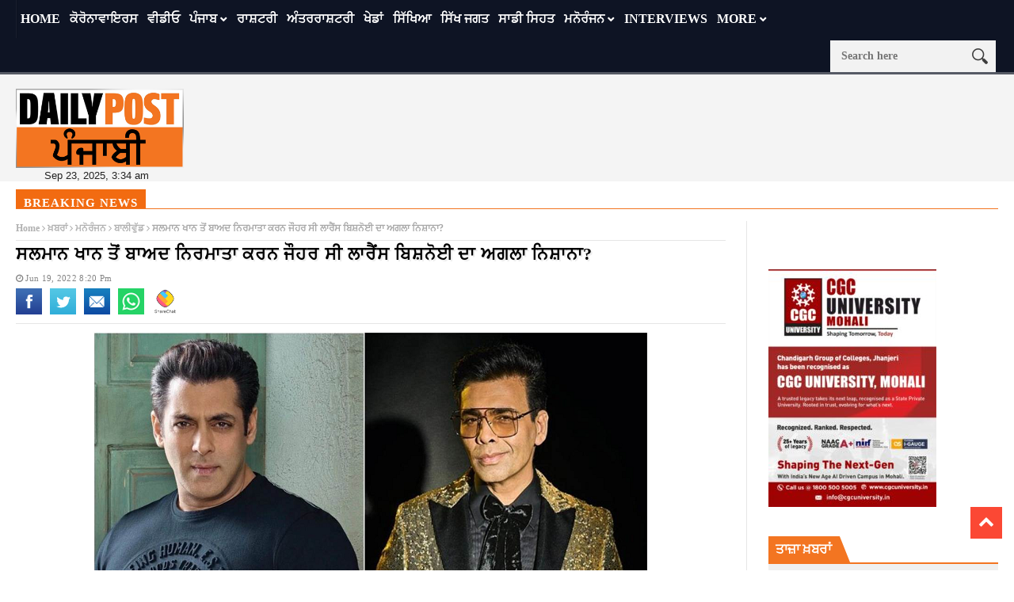

--- FILE ---
content_type: text/html; charset=UTF-8
request_url: https://dailypost.in/news/entertainment/lawrence-target-karan-johar/
body_size: 21538
content:
<!DOCTYPE html>
<!--[if lt IE 7 ]><html class="ie ie6" lang="en-US"> <![endif]-->
<!--[if IE 7 ]><html class="ie ie7" lang="en-US"> <![endif]-->
<!--[if IE 8 ]><html class="ie ie8" lang="en-US"> <![endif]-->
<!--[if IE 9 ]><html class="ie ie9" lang="en-US"> <![endif]-->
<!--[if !(IE)]><!--><html lang="en-US"> <!--<![endif]-->
<head> 
<!-- Basic Page Needs
================================================== --> 
<meta charset="UTF-8" /> 
<title>
Lawrence target karan johar
</title>
<!-- Mobile Specific Metas
================================================== -->
<meta name="viewport" content="width=device-width, initial-scale=1.0">
<link rel="shortcut icon" href="https://dailypost.in/wp-content/themes/nanomag/img/favicon.png" type="image/x-icon" />
<!--meta name="google-site-verification" content="dYr9ZlfROLISW2ZmK4CQkEvN29RvxK2n7cV6ebCvMBU" /--> 
<!-- Favicons
================================================== -->
<!---------------------tag-manager-2022------------------->
<!-- Google Tag Manager -->
<script>(function(w,d,s,l,i){w[l]=w[l]||[];w[l].push({'gtm.start':
new Date().getTime(),event:'gtm.js'});var f=d.getElementsByTagName(s)[0],
j=d.createElement(s),dl=l!='dataLayer'?'&l='+l:'';j.async=true;j.src=
'https://www.googletagmanager.com/gtm.js?id='+i+dl;f.parentNode.insertBefore(j,f);
})(window,document,'script','dataLayer','GTM-53V55D5');</script>
<script async src="https://securepubads.g.doubleclick.net/tag/js/gpt.js"></script>
<script>
window.googletag = window.googletag || {cmd: []};
googletag.cmd.push(function() {
googletag.defineSlot('/179335079/gov-ad-unit-1', [300, 250], 'div-gpt-ad-1669114150760-0').addService(googletag.pubads());
googletag.pubads().enableSingleRequest();
googletag.pubads().collapseEmptyDivs();
googletag.enableServices();
});
</script>
<!-- End Google Tag Manager -->
<!---------------Closed--tag-manager-2022------------------->
<!----------------------start-adsense----------------------------->
<script async src="https://pagead2.googlesyndication.com/pagead/js/adsbygoogle.js?client=ca-pub-8306412265365519"
crossorigin="anonymous"></script>
<script>
(adsbygoogle = window.adsbygoogle || []).push({});
</script>
<!----------------------close-adsense------------------------------>
<link rel='stylesheet' id='style-css'  href='//dailypost.in/wp-content/cache/wpfc-minified/qx6qmjjx/1wrqd.css' type='text/css' media='all' />
<meta property="og:image" content="https://dailypost.in/wp-content/uploads/2022/06/Untitled-111.png" />
<meta name='robots' content='index, follow, max-image-preview:large, max-snippet:-1, max-video-preview:-1' />
<style>img:is([sizes="auto" i], [sizes^="auto," i]) { contain-intrinsic-size: 3000px 1500px }</style>
<!-- This site is optimized with the Yoast SEO plugin v25.1 - https://yoast.com/wordpress/plugins/seo/ -->
<title>Lawrence target karan johar</title>
<meta name="description" content="Lawrence target karan johar: ਹਾਲ ਹੀ &#039;ਚ ਗੈਂਗਸਟਰ ਲਾਰੇਂਸ ਬਿਸ਼ਨੋਈ ਨੇ ਬਾਲੀਵੁੱਡ ਅਦਾਕਾਰ ਸਲਮਾਨ ਖਾਨ ਨੂੰ ਜਾਨੋਂ ਮਾਰਨ ਦੀ ਧਮਕੀ ਵਾਲਾ ਪੱਤਰ ਭੇਜਿਆ ਸੀ।" />
<link rel="canonical" href="https://dailypost.in/news/entertainment/lawrence-target-karan-johar/" />
<meta property="og:locale" content="en_US" />
<meta property="og:type" content="article" />
<meta property="og:title" content="ਸਲਮਾਨ ਖਾਨ ਤੋਂ ਬਾਅਦ ਨਿਰਮਾਤਾ ਕਰਨ ਜੌਹਰ ਸੀ ਲਾਰੈਂਸ ਬਿਸ਼ਨੋਈ ਦਾ ਅਗਲਾ ਨਿਸ਼ਾਨਾ?" />
<meta property="og:description" content="ਹਾਲ ਹੀ &#039;ਚ ਗੈਂਗਸਟਰ ਲਾਰੇਂਸ ਬਿਸ਼ਨੋਈ ਨੇ ਬਾਲੀਵੁੱਡ ਅਦਾਕਾਰ ਸਲਮਾਨ ਖਾਨ ਨੂੰ ਜਾਨੋਂ ਮਾਰਨ ਦੀ ਧਮਕੀ ਵਾਲਾ ਪੱਤਰ ਭੇਜਿਆ ਸੀ।" />
<meta property="og:url" content="https://dailypost.in/news/entertainment/lawrence-target-karan-johar/" />
<meta property="og:site_name" content="Daily Post Punjabi" />
<meta property="article:publisher" content="https://www.facebook.com/dailypostpunjabi" />
<meta property="article:published_time" content="2022-06-19T14:50:13+00:00" />
<meta property="article:modified_time" content="2022-06-19T14:50:14+00:00" />
<meta property="og:image" content="https://dailypost.in/wp-content/uploads/2022/06/Untitled-111.png" />
<meta property="og:image:width" content="700" />
<meta property="og:image:height" content="400" />
<meta property="og:image:type" content="image/png" />
<meta name="author" content="Pawan Rana" />
<meta name="twitter:card" content="summary_large_image" />
<meta name="twitter:title" content="Lawrence target karan johar" />
<meta name="twitter:description" content="ਹਾਲ ਹੀ &#039;ਚ ਗੈਂਗਸਟਰ ਲਾਰੇਂਸ ਬਿਸ਼ਨੋਈ ਨੇ ਬਾਲੀਵੁੱਡ ਅਦਾਕਾਰ ਸਲਮਾਨ ਖਾਨ ਨੂੰ ਜਾਨੋਂ ਮਾਰਨ ਦੀ ਧਮਕੀ ਵਾਲਾ ਪੱਤਰ ਭੇਜਿਆ ਸੀ।" />
<meta name="twitter:creator" content="@dailypostpnbi" />
<meta name="twitter:site" content="@dailypostpnbi" />
<meta name="twitter:label1" content="Written by" />
<meta name="twitter:data1" content="Pawan Rana" />
<meta name="twitter:label2" content="Est. reading time" />
<meta name="twitter:data2" content="2 minutes" />
<script type="application/ld+json" class="yoast-schema-graph">{"@context":"https://schema.org","@graph":[{"@type":"WebPage","@id":"https://dailypost.in/news/entertainment/lawrence-target-karan-johar/","url":"https://dailypost.in/news/entertainment/lawrence-target-karan-johar/","name":"Lawrence target karan johar","isPartOf":{"@id":"https://dailypost.in/#website"},"primaryImageOfPage":{"@id":"https://dailypost.in/news/entertainment/lawrence-target-karan-johar/#primaryimage"},"image":{"@id":"https://dailypost.in/news/entertainment/lawrence-target-karan-johar/#primaryimage"},"thumbnailUrl":"https://dailypost.in/wp-content/uploads/2022/06/Untitled-111.png","datePublished":"2022-06-19T14:50:13+00:00","dateModified":"2022-06-19T14:50:14+00:00","author":{"@id":"https://dailypost.in/#/schema/person/2b7f83d3069c9c4a80de00c98d7d1b32"},"description":"Lawrence target karan johar: ਹਾਲ ਹੀ 'ਚ ਗੈਂਗਸਟਰ ਲਾਰੇਂਸ ਬਿਸ਼ਨੋਈ ਨੇ ਬਾਲੀਵੁੱਡ ਅਦਾਕਾਰ ਸਲਮਾਨ ਖਾਨ ਨੂੰ ਜਾਨੋਂ ਮਾਰਨ ਦੀ ਧਮਕੀ ਵਾਲਾ ਪੱਤਰ ਭੇਜਿਆ ਸੀ।","breadcrumb":{"@id":"https://dailypost.in/news/entertainment/lawrence-target-karan-johar/#breadcrumb"},"inLanguage":"en-US","potentialAction":[{"@type":"ReadAction","target":["https://dailypost.in/news/entertainment/lawrence-target-karan-johar/"]}]},{"@type":"ImageObject","inLanguage":"en-US","@id":"https://dailypost.in/news/entertainment/lawrence-target-karan-johar/#primaryimage","url":"https://dailypost.in/wp-content/uploads/2022/06/Untitled-111.png","contentUrl":"https://dailypost.in/wp-content/uploads/2022/06/Untitled-111.png","width":700,"height":400},{"@type":"BreadcrumbList","@id":"https://dailypost.in/news/entertainment/lawrence-target-karan-johar/#breadcrumb","itemListElement":[{"@type":"ListItem","position":1,"name":"Home","item":"https://dailypost.in/"},{"@type":"ListItem","position":2,"name":"ਸਲਮਾਨ ਖਾਨ ਤੋਂ ਬਾਅਦ ਨਿਰਮਾਤਾ ਕਰਨ ਜੌਹਰ ਸੀ ਲਾਰੈਂਸ ਬਿਸ਼ਨੋਈ ਦਾ ਅਗਲਾ ਨਿਸ਼ਾਨਾ?"}]},{"@type":"WebSite","@id":"https://dailypost.in/#website","url":"https://dailypost.in/","name":"Daily Post Punjabi","description":"","potentialAction":[{"@type":"SearchAction","target":{"@type":"EntryPoint","urlTemplate":"https://dailypost.in/?s={search_term_string}"},"query-input":{"@type":"PropertyValueSpecification","valueRequired":true,"valueName":"search_term_string"}}],"inLanguage":"en-US"},{"@type":"Person","@id":"https://dailypost.in/#/schema/person/2b7f83d3069c9c4a80de00c98d7d1b32","name":"Pawan Rana","image":{"@type":"ImageObject","inLanguage":"en-US","@id":"https://dailypost.in/#/schema/person/image/","url":"https://secure.gravatar.com/avatar/bcd90840d435eb1148ee51e09cb332fdb43587cd395aa99b3528f4b7032ca1a0?s=96&d=mm&r=g","contentUrl":"https://secure.gravatar.com/avatar/bcd90840d435eb1148ee51e09cb332fdb43587cd395aa99b3528f4b7032ca1a0?s=96&d=mm&r=g","caption":"Pawan Rana"},"sameAs":["https://www.punjabi.dailypost.in/"],"url":"https://dailypost.in/author/pawanrana/"}]}</script>
<!-- / Yoast SEO plugin. -->
<link rel='dns-prefetch' href='//www.googletagmanager.com' />
<link rel='dns-prefetch' href='//pagead2.googlesyndication.com' />
<link rel="alternate" type="application/rss+xml" title="Daily Post Punjabi &raquo; Feed" href="https://dailypost.in/feed/" />
<link rel="alternate" type="application/rss+xml" title="Daily Post Punjabi &raquo; Comments Feed" href="https://dailypost.in/comments/feed/" />
<link rel="alternate" type="application/rss+xml" title="Daily Post Punjabi &raquo; ਸਲਮਾਨ ਖਾਨ ਤੋਂ ਬਾਅਦ ਨਿਰਮਾਤਾ ਕਰਨ ਜੌਹਰ ਸੀ ਲਾਰੈਂਸ ਬਿਸ਼ਨੋਈ ਦਾ ਅਗਲਾ ਨਿਸ਼ਾਨਾ? Comments Feed" href="https://dailypost.in/news/entertainment/lawrence-target-karan-johar/feed/" />
<script type="text/javascript">
/* <![CDATA[ */
window._wpemojiSettings = {"baseUrl":"https:\/\/s.w.org\/images\/core\/emoji\/16.0.1\/72x72\/","ext":".png","svgUrl":"https:\/\/s.w.org\/images\/core\/emoji\/16.0.1\/svg\/","svgExt":".svg","source":{"concatemoji":"https:\/\/dailypost.in\/wp-includes\/js\/wp-emoji-release.min.js?ver=6.8.2"}};
/*! This file is auto-generated */
!function(s,n){var o,i,e;function c(e){try{var t={supportTests:e,timestamp:(new Date).valueOf()};sessionStorage.setItem(o,JSON.stringify(t))}catch(e){}}function p(e,t,n){e.clearRect(0,0,e.canvas.width,e.canvas.height),e.fillText(t,0,0);var t=new Uint32Array(e.getImageData(0,0,e.canvas.width,e.canvas.height).data),a=(e.clearRect(0,0,e.canvas.width,e.canvas.height),e.fillText(n,0,0),new Uint32Array(e.getImageData(0,0,e.canvas.width,e.canvas.height).data));return t.every(function(e,t){return e===a[t]})}function u(e,t){e.clearRect(0,0,e.canvas.width,e.canvas.height),e.fillText(t,0,0);for(var n=e.getImageData(16,16,1,1),a=0;a<n.data.length;a++)if(0!==n.data[a])return!1;return!0}function f(e,t,n,a){switch(t){case"flag":return n(e,"\ud83c\udff3\ufe0f\u200d\u26a7\ufe0f","\ud83c\udff3\ufe0f\u200b\u26a7\ufe0f")?!1:!n(e,"\ud83c\udde8\ud83c\uddf6","\ud83c\udde8\u200b\ud83c\uddf6")&&!n(e,"\ud83c\udff4\udb40\udc67\udb40\udc62\udb40\udc65\udb40\udc6e\udb40\udc67\udb40\udc7f","\ud83c\udff4\u200b\udb40\udc67\u200b\udb40\udc62\u200b\udb40\udc65\u200b\udb40\udc6e\u200b\udb40\udc67\u200b\udb40\udc7f");case"emoji":return!a(e,"\ud83e\udedf")}return!1}function g(e,t,n,a){var r="undefined"!=typeof WorkerGlobalScope&&self instanceof WorkerGlobalScope?new OffscreenCanvas(300,150):s.createElement("canvas"),o=r.getContext("2d",{willReadFrequently:!0}),i=(o.textBaseline="top",o.font="600 32px Arial",{});return e.forEach(function(e){i[e]=t(o,e,n,a)}),i}function t(e){var t=s.createElement("script");t.src=e,t.defer=!0,s.head.appendChild(t)}"undefined"!=typeof Promise&&(o="wpEmojiSettingsSupports",i=["flag","emoji"],n.supports={everything:!0,everythingExceptFlag:!0},e=new Promise(function(e){s.addEventListener("DOMContentLoaded",e,{once:!0})}),new Promise(function(t){var n=function(){try{var e=JSON.parse(sessionStorage.getItem(o));if("object"==typeof e&&"number"==typeof e.timestamp&&(new Date).valueOf()<e.timestamp+604800&&"object"==typeof e.supportTests)return e.supportTests}catch(e){}return null}();if(!n){if("undefined"!=typeof Worker&&"undefined"!=typeof OffscreenCanvas&&"undefined"!=typeof URL&&URL.createObjectURL&&"undefined"!=typeof Blob)try{var e="postMessage("+g.toString()+"("+[JSON.stringify(i),f.toString(),p.toString(),u.toString()].join(",")+"));",a=new Blob([e],{type:"text/javascript"}),r=new Worker(URL.createObjectURL(a),{name:"wpTestEmojiSupports"});return void(r.onmessage=function(e){c(n=e.data),r.terminate(),t(n)})}catch(e){}c(n=g(i,f,p,u))}t(n)}).then(function(e){for(var t in e)n.supports[t]=e[t],n.supports.everything=n.supports.everything&&n.supports[t],"flag"!==t&&(n.supports.everythingExceptFlag=n.supports.everythingExceptFlag&&n.supports[t]);n.supports.everythingExceptFlag=n.supports.everythingExceptFlag&&!n.supports.flag,n.DOMReady=!1,n.readyCallback=function(){n.DOMReady=!0}}).then(function(){return e}).then(function(){var e;n.supports.everything||(n.readyCallback(),(e=n.source||{}).concatemoji?t(e.concatemoji):e.wpemoji&&e.twemoji&&(t(e.twemoji),t(e.wpemoji)))}))}((window,document),window._wpemojiSettings);
/* ]]> */
</script>
<link rel='stylesheet' id='aqpb-view-css-css' href='//dailypost.in/wp-content/cache/wpfc-minified/7mvq4fxk/1wrqd.css' type='text/css' media='all' />
<style id='wp-emoji-styles-inline-css' type='text/css'>
img.wp-smiley, img.emoji {
display: inline !important;
border: none !important;
box-shadow: none !important;
height: 1em !important;
width: 1em !important;
margin: 0 0.07em !important;
vertical-align: -0.1em !important;
background: none !important;
padding: 0 !important;
}
</style>
<link rel='stylesheet' id='wp-block-library-css' href='//dailypost.in/wp-content/cache/wpfc-minified/quw4u92j/1wrqd.css' type='text/css' media='all' />
<style id='classic-theme-styles-inline-css' type='text/css'>
/*! This file is auto-generated */
.wp-block-button__link{color:#fff;background-color:#32373c;border-radius:9999px;box-shadow:none;text-decoration:none;padding:calc(.667em + 2px) calc(1.333em + 2px);font-size:1.125em}.wp-block-file__button{background:#32373c;color:#fff;text-decoration:none}
</style>
<style id='global-styles-inline-css' type='text/css'>
:root{--wp--preset--aspect-ratio--square: 1;--wp--preset--aspect-ratio--4-3: 4/3;--wp--preset--aspect-ratio--3-4: 3/4;--wp--preset--aspect-ratio--3-2: 3/2;--wp--preset--aspect-ratio--2-3: 2/3;--wp--preset--aspect-ratio--16-9: 16/9;--wp--preset--aspect-ratio--9-16: 9/16;--wp--preset--color--black: #000000;--wp--preset--color--cyan-bluish-gray: #abb8c3;--wp--preset--color--white: #ffffff;--wp--preset--color--pale-pink: #f78da7;--wp--preset--color--vivid-red: #cf2e2e;--wp--preset--color--luminous-vivid-orange: #ff6900;--wp--preset--color--luminous-vivid-amber: #fcb900;--wp--preset--color--light-green-cyan: #7bdcb5;--wp--preset--color--vivid-green-cyan: #00d084;--wp--preset--color--pale-cyan-blue: #8ed1fc;--wp--preset--color--vivid-cyan-blue: #0693e3;--wp--preset--color--vivid-purple: #9b51e0;--wp--preset--gradient--vivid-cyan-blue-to-vivid-purple: linear-gradient(135deg,rgba(6,147,227,1) 0%,rgb(155,81,224) 100%);--wp--preset--gradient--light-green-cyan-to-vivid-green-cyan: linear-gradient(135deg,rgb(122,220,180) 0%,rgb(0,208,130) 100%);--wp--preset--gradient--luminous-vivid-amber-to-luminous-vivid-orange: linear-gradient(135deg,rgba(252,185,0,1) 0%,rgba(255,105,0,1) 100%);--wp--preset--gradient--luminous-vivid-orange-to-vivid-red: linear-gradient(135deg,rgba(255,105,0,1) 0%,rgb(207,46,46) 100%);--wp--preset--gradient--very-light-gray-to-cyan-bluish-gray: linear-gradient(135deg,rgb(238,238,238) 0%,rgb(169,184,195) 100%);--wp--preset--gradient--cool-to-warm-spectrum: linear-gradient(135deg,rgb(74,234,220) 0%,rgb(151,120,209) 20%,rgb(207,42,186) 40%,rgb(238,44,130) 60%,rgb(251,105,98) 80%,rgb(254,248,76) 100%);--wp--preset--gradient--blush-light-purple: linear-gradient(135deg,rgb(255,206,236) 0%,rgb(152,150,240) 100%);--wp--preset--gradient--blush-bordeaux: linear-gradient(135deg,rgb(254,205,165) 0%,rgb(254,45,45) 50%,rgb(107,0,62) 100%);--wp--preset--gradient--luminous-dusk: linear-gradient(135deg,rgb(255,203,112) 0%,rgb(199,81,192) 50%,rgb(65,88,208) 100%);--wp--preset--gradient--pale-ocean: linear-gradient(135deg,rgb(255,245,203) 0%,rgb(182,227,212) 50%,rgb(51,167,181) 100%);--wp--preset--gradient--electric-grass: linear-gradient(135deg,rgb(202,248,128) 0%,rgb(113,206,126) 100%);--wp--preset--gradient--midnight: linear-gradient(135deg,rgb(2,3,129) 0%,rgb(40,116,252) 100%);--wp--preset--font-size--small: 13px;--wp--preset--font-size--medium: 20px;--wp--preset--font-size--large: 36px;--wp--preset--font-size--x-large: 42px;--wp--preset--spacing--20: 0.44rem;--wp--preset--spacing--30: 0.67rem;--wp--preset--spacing--40: 1rem;--wp--preset--spacing--50: 1.5rem;--wp--preset--spacing--60: 2.25rem;--wp--preset--spacing--70: 3.38rem;--wp--preset--spacing--80: 5.06rem;--wp--preset--shadow--natural: 6px 6px 9px rgba(0, 0, 0, 0.2);--wp--preset--shadow--deep: 12px 12px 50px rgba(0, 0, 0, 0.4);--wp--preset--shadow--sharp: 6px 6px 0px rgba(0, 0, 0, 0.2);--wp--preset--shadow--outlined: 6px 6px 0px -3px rgba(255, 255, 255, 1), 6px 6px rgba(0, 0, 0, 1);--wp--preset--shadow--crisp: 6px 6px 0px rgba(0, 0, 0, 1);}:where(.is-layout-flex){gap: 0.5em;}:where(.is-layout-grid){gap: 0.5em;}body .is-layout-flex{display: flex;}.is-layout-flex{flex-wrap: wrap;align-items: center;}.is-layout-flex > :is(*, div){margin: 0;}body .is-layout-grid{display: grid;}.is-layout-grid > :is(*, div){margin: 0;}:where(.wp-block-columns.is-layout-flex){gap: 2em;}:where(.wp-block-columns.is-layout-grid){gap: 2em;}:where(.wp-block-post-template.is-layout-flex){gap: 1.25em;}:where(.wp-block-post-template.is-layout-grid){gap: 1.25em;}.has-black-color{color: var(--wp--preset--color--black) !important;}.has-cyan-bluish-gray-color{color: var(--wp--preset--color--cyan-bluish-gray) !important;}.has-white-color{color: var(--wp--preset--color--white) !important;}.has-pale-pink-color{color: var(--wp--preset--color--pale-pink) !important;}.has-vivid-red-color{color: var(--wp--preset--color--vivid-red) !important;}.has-luminous-vivid-orange-color{color: var(--wp--preset--color--luminous-vivid-orange) !important;}.has-luminous-vivid-amber-color{color: var(--wp--preset--color--luminous-vivid-amber) !important;}.has-light-green-cyan-color{color: var(--wp--preset--color--light-green-cyan) !important;}.has-vivid-green-cyan-color{color: var(--wp--preset--color--vivid-green-cyan) !important;}.has-pale-cyan-blue-color{color: var(--wp--preset--color--pale-cyan-blue) !important;}.has-vivid-cyan-blue-color{color: var(--wp--preset--color--vivid-cyan-blue) !important;}.has-vivid-purple-color{color: var(--wp--preset--color--vivid-purple) !important;}.has-black-background-color{background-color: var(--wp--preset--color--black) !important;}.has-cyan-bluish-gray-background-color{background-color: var(--wp--preset--color--cyan-bluish-gray) !important;}.has-white-background-color{background-color: var(--wp--preset--color--white) !important;}.has-pale-pink-background-color{background-color: var(--wp--preset--color--pale-pink) !important;}.has-vivid-red-background-color{background-color: var(--wp--preset--color--vivid-red) !important;}.has-luminous-vivid-orange-background-color{background-color: var(--wp--preset--color--luminous-vivid-orange) !important;}.has-luminous-vivid-amber-background-color{background-color: var(--wp--preset--color--luminous-vivid-amber) !important;}.has-light-green-cyan-background-color{background-color: var(--wp--preset--color--light-green-cyan) !important;}.has-vivid-green-cyan-background-color{background-color: var(--wp--preset--color--vivid-green-cyan) !important;}.has-pale-cyan-blue-background-color{background-color: var(--wp--preset--color--pale-cyan-blue) !important;}.has-vivid-cyan-blue-background-color{background-color: var(--wp--preset--color--vivid-cyan-blue) !important;}.has-vivid-purple-background-color{background-color: var(--wp--preset--color--vivid-purple) !important;}.has-black-border-color{border-color: var(--wp--preset--color--black) !important;}.has-cyan-bluish-gray-border-color{border-color: var(--wp--preset--color--cyan-bluish-gray) !important;}.has-white-border-color{border-color: var(--wp--preset--color--white) !important;}.has-pale-pink-border-color{border-color: var(--wp--preset--color--pale-pink) !important;}.has-vivid-red-border-color{border-color: var(--wp--preset--color--vivid-red) !important;}.has-luminous-vivid-orange-border-color{border-color: var(--wp--preset--color--luminous-vivid-orange) !important;}.has-luminous-vivid-amber-border-color{border-color: var(--wp--preset--color--luminous-vivid-amber) !important;}.has-light-green-cyan-border-color{border-color: var(--wp--preset--color--light-green-cyan) !important;}.has-vivid-green-cyan-border-color{border-color: var(--wp--preset--color--vivid-green-cyan) !important;}.has-pale-cyan-blue-border-color{border-color: var(--wp--preset--color--pale-cyan-blue) !important;}.has-vivid-cyan-blue-border-color{border-color: var(--wp--preset--color--vivid-cyan-blue) !important;}.has-vivid-purple-border-color{border-color: var(--wp--preset--color--vivid-purple) !important;}.has-vivid-cyan-blue-to-vivid-purple-gradient-background{background: var(--wp--preset--gradient--vivid-cyan-blue-to-vivid-purple) !important;}.has-light-green-cyan-to-vivid-green-cyan-gradient-background{background: var(--wp--preset--gradient--light-green-cyan-to-vivid-green-cyan) !important;}.has-luminous-vivid-amber-to-luminous-vivid-orange-gradient-background{background: var(--wp--preset--gradient--luminous-vivid-amber-to-luminous-vivid-orange) !important;}.has-luminous-vivid-orange-to-vivid-red-gradient-background{background: var(--wp--preset--gradient--luminous-vivid-orange-to-vivid-red) !important;}.has-very-light-gray-to-cyan-bluish-gray-gradient-background{background: var(--wp--preset--gradient--very-light-gray-to-cyan-bluish-gray) !important;}.has-cool-to-warm-spectrum-gradient-background{background: var(--wp--preset--gradient--cool-to-warm-spectrum) !important;}.has-blush-light-purple-gradient-background{background: var(--wp--preset--gradient--blush-light-purple) !important;}.has-blush-bordeaux-gradient-background{background: var(--wp--preset--gradient--blush-bordeaux) !important;}.has-luminous-dusk-gradient-background{background: var(--wp--preset--gradient--luminous-dusk) !important;}.has-pale-ocean-gradient-background{background: var(--wp--preset--gradient--pale-ocean) !important;}.has-electric-grass-gradient-background{background: var(--wp--preset--gradient--electric-grass) !important;}.has-midnight-gradient-background{background: var(--wp--preset--gradient--midnight) !important;}.has-small-font-size{font-size: var(--wp--preset--font-size--small) !important;}.has-medium-font-size{font-size: var(--wp--preset--font-size--medium) !important;}.has-large-font-size{font-size: var(--wp--preset--font-size--large) !important;}.has-x-large-font-size{font-size: var(--wp--preset--font-size--x-large) !important;}
:where(.wp-block-post-template.is-layout-flex){gap: 1.25em;}:where(.wp-block-post-template.is-layout-grid){gap: 1.25em;}
:where(.wp-block-columns.is-layout-flex){gap: 2em;}:where(.wp-block-columns.is-layout-grid){gap: 2em;}
:root :where(.wp-block-pullquote){font-size: 1.5em;line-height: 1.6;}
</style>
<link rel='stylesheet' id='contact-form-7-css' href='//dailypost.in/wp-content/cache/wpfc-minified/9hrg48bc/1wrqd.css' type='text/css' media='all' />
<link rel='stylesheet' id='same-category-posts-css' href='//dailypost.in/wp-content/cache/wpfc-minified/7mpdb6kp/1wrqd.css' type='text/css' media='all' />
<link rel='stylesheet' id='font-awesome-css' href='//dailypost.in/wp-content/cache/wpfc-minified/fqjhacp5/sdba.css' type='text/css' media='all' />
<link rel='stylesheet' id='gumby-css' href='//dailypost.in/wp-content/cache/wpfc-minified/eqgi3xik/1wrqd.css' type='text/css' media='all' />
<link rel='stylesheet' id='carousel-css' href='//dailypost.in/wp-content/cache/wpfc-minified/88fldmug/1wrqd.css' type='text/css' media='all' />
<link rel='stylesheet' id='theme-css' href='//dailypost.in/wp-content/cache/wpfc-minified/g2nhg4i4/1wrqd.css' type='text/css' media='all' />
<link rel='stylesheet' id='style-css' href='//dailypost.in/wp-content/cache/wpfc-minified/qq6zt34/1wrqd.css' type='text/css' media='all' />
<link rel='stylesheet' id='mediaelementplayer-css' href='//dailypost.in/wp-content/cache/wpfc-minified/7kzt02ui/1wrqd.css' type='text/css' media='all' />
<link rel='stylesheet' id='responsive-css' href='//dailypost.in/wp-content/cache/wpfc-minified/sdpyypn/1wrqd.css' type='text/css' media='all' />
<link rel='stylesheet' id='custom-style-css' href='//dailypost.in/wp-content/cache/wpfc-minified/q69berdo/1wrqd.css' type='text/css' media='all' />
<style id='akismet-widget-style-inline-css' type='text/css'>
.a-stats {
--akismet-color-mid-green: #357b49;
--akismet-color-white: #fff;
--akismet-color-light-grey: #f6f7f7;
max-width: 350px;
width: auto;
}
.a-stats * {
all: unset;
box-sizing: border-box;
}
.a-stats strong {
font-weight: 600;
}
.a-stats a.a-stats__link,
.a-stats a.a-stats__link:visited,
.a-stats a.a-stats__link:active {
background: var(--akismet-color-mid-green);
border: none;
box-shadow: none;
border-radius: 8px;
color: var(--akismet-color-white);
cursor: pointer;
display: block;
font-family: -apple-system, BlinkMacSystemFont, 'Segoe UI', 'Roboto', 'Oxygen-Sans', 'Ubuntu', 'Cantarell', 'Helvetica Neue', sans-serif;
font-weight: 500;
padding: 12px;
text-align: center;
text-decoration: none;
transition: all 0.2s ease;
}
/* Extra specificity to deal with TwentyTwentyOne focus style */
.widget .a-stats a.a-stats__link:focus {
background: var(--akismet-color-mid-green);
color: var(--akismet-color-white);
text-decoration: none;
}
.a-stats a.a-stats__link:hover {
filter: brightness(110%);
box-shadow: 0 4px 12px rgba(0, 0, 0, 0.06), 0 0 2px rgba(0, 0, 0, 0.16);
}
.a-stats .count {
color: var(--akismet-color-white);
display: block;
font-size: 1.5em;
line-height: 1.4;
padding: 0 13px;
white-space: nowrap;
}
</style>
<link rel='stylesheet' id='__EPYT__style-css' href='//dailypost.in/wp-content/cache/wpfc-minified/drv3441z/1wrqa.css' type='text/css' media='all' />
<style id='__EPYT__style-inline-css' type='text/css'>
.epyt-gallery-thumb {
width: 33.333%;
}
</style>
<script src='//dailypost.in/wp-content/cache/wpfc-minified/76z57tdt/1wrqd.js' type="text/javascript"></script>
<!-- <script type="text/javascript" src="https://dailypost.in/wp-includes/js/jquery/jquery.min.js?ver=3.7.1" id="jquery-core-js"></script> -->
<!-- <script type="text/javascript" src="https://dailypost.in/wp-includes/js/jquery/jquery-migrate.min.js?ver=3.4.1" id="jquery-migrate-js"></script> -->
<!-- Google tag (gtag.js) snippet added by Site Kit -->
<!-- Google Analytics snippet added by Site Kit -->
<script type="text/javascript" src="https://www.googletagmanager.com/gtag/js?id=GT-KDDGSCX" id="google_gtagjs-js" async></script>
<script type="text/javascript" id="google_gtagjs-js-after">
/* <![CDATA[ */
window.dataLayer = window.dataLayer || [];function gtag(){dataLayer.push(arguments);}
gtag("set","linker",{"domains":["dailypost.in"]});
gtag("js", new Date());
gtag("set", "developer_id.dZTNiMT", true);
gtag("config", "GT-KDDGSCX");
/* ]]> */
</script>
<!-- End Google tag (gtag.js) snippet added by Site Kit -->
<script type="text/javascript" id="__ytprefs__-js-extra">
/* <![CDATA[ */
var _EPYT_ = {"ajaxurl":"https:\/\/dailypost.in\/wp-admin\/admin-ajax.php","security":"65f4947b15","gallery_scrolloffset":"20","eppathtoscripts":"https:\/\/dailypost.in\/wp-content\/plugins\/youtube-embed-plus\/scripts\/","eppath":"https:\/\/dailypost.in\/wp-content\/plugins\/youtube-embed-plus\/","epresponsiveselector":"[\"iframe.__youtube_prefs__\",\"iframe[src*='youtube.com']\",\"iframe[src*='youtube-nocookie.com']\",\"iframe[data-ep-src*='youtube.com']\",\"iframe[data-ep-src*='youtube-nocookie.com']\",\"iframe[data-ep-gallerysrc*='youtube.com']\"]","epdovol":"1","version":"14.2.2","evselector":"iframe.__youtube_prefs__[src], iframe[src*=\"youtube.com\/embed\/\"], iframe[src*=\"youtube-nocookie.com\/embed\/\"]","ajax_compat":"","maxres_facade":"eager","ytapi_load":"light","pause_others":"","stopMobileBuffer":"1","facade_mode":"","not_live_on_channel":""};
/* ]]> */
</script>
<script src='//dailypost.in/wp-content/cache/wpfc-minified/f41jau5h/1wrqd.js' type="text/javascript"></script>
<!-- <script type="text/javascript" src="https://dailypost.in/wp-content/plugins/youtube-embed-plus/scripts/ytprefs.min.js?ver=14.2.2" id="__ytprefs__-js"></script> -->
<link rel="https://api.w.org/" href="https://dailypost.in/wp-json/" /><link rel="alternate" title="JSON" type="application/json" href="https://dailypost.in/wp-json/wp/v2/posts/969588" /><link rel="EditURI" type="application/rsd+xml" title="RSD" href="https://dailypost.in/xmlrpc.php?rsd" />
<meta name="generator" content="WordPress 6.8.2" />
<link rel='shortlink' href='https://dailypost.in/?p=969588' />
<link rel="alternate" title="oEmbed (JSON)" type="application/json+oembed" href="https://dailypost.in/wp-json/oembed/1.0/embed?url=https%3A%2F%2Fdailypost.in%2Fnews%2Fentertainment%2Flawrence-target-karan-johar%2F" />
<link rel="alternate" title="oEmbed (XML)" type="text/xml+oembed" href="https://dailypost.in/wp-json/oembed/1.0/embed?url=https%3A%2F%2Fdailypost.in%2Fnews%2Fentertainment%2Flawrence-target-karan-johar%2F&#038;format=xml" />
<meta property="fb:pages" content="317454018592115" />
<meta property="ia:markup_url_dev" content="https://dailypost.in/news/entertainment/lawrence-target-karan-johar/?ia_markup=1" />
<meta name="generator" content="Site Kit by Google 1.152.1" /><script async src="https://securepubads.g.doubleclick.net/tag/js/gpt.js"></script>
<script>
window.googletag = window.googletag || {cmd: []};
googletag.cmd.push(function() {
googletag.defineSlot('/179335079/gov-ad-300x250', [300, 250], 'div-gpt-ad-1668762651348-0').addService(googletag.pubads());
googletag.pubads().enableSingleRequest();
googletag.enableServices();
});
</script><script async src="https://securepubads.g.doubleclick.net/tag/js/gpt.js"></script>
<script>
window.googletag = window.googletag || {cmd: []};
googletag.cmd.push(function() {
googletag.defineSlot('/179335079/gov-ad-1-to-4-sep-2023-ad-unit', [300, 250], 'div-gpt-ad-1693550853447-0').addService(googletag.pubads());
googletag.pubads().enableSingleRequest();
googletag.pubads().collapseEmptyDivs();
googletag.enableServices();
});
</script>
<script async src="https://securepubads.g.doubleclick.net/tag/js/gpt.js"></script>
<script>
window.googletag = window.googletag || {cmd: []};
googletag.cmd.push(function() {
googletag.defineSlot('/179335079/sep-ad2-5-8sep2023-ad-unit-placement', [300, 250], 'div-gpt-ad-1693829065329-0').addService(googletag.pubads());
googletag.pubads().enableSingleRequest();
googletag.enableServices();
});
</script>
<script async src="https://securepubads.g.doubleclick.net/tag/js/gpt.js"></script>
<script>
window.googletag = window.googletag || {cmd: []};
googletag.cmd.push(function() {
googletag.defineSlot('/179335079/gif-sep8-10sep-ad-unit', [300, 250], 'div-gpt-ad-1694185302239-0').addService(googletag.pubads());
googletag.pubads().enableSingleRequest();
googletag.enableServices();
});
</script>
<script async src="https://securepubads.g.doubleclick.net/tag/js/gpt.js"></script>
<script>
window.googletag = window.googletag || {cmd: []};
googletag.cmd.push(function() {
googletag.defineSlot('/179335079/Sidebar_1', [300, 250], 'div-gpt-ad-1694166290476-0').addService(googletag.pubads());
googletag.pubads().enableSingleRequest();
googletag.enableServices();
});
</script>
<script async src="https://securepubads.g.doubleclick.net/tag/js/gpt.js"></script>
<script>
window.googletag = window.googletag || {cmd: []};
googletag.cmd.push(function() {
googletag.defineSlot('/179335079/13sep-15sep-2023-unit', [300, 250], 'div-gpt-ad-1694546200719-0').addService(googletag.pubads());
googletag.pubads().enableSingleRequest();
googletag.enableServices();
});
</script>
<script async src="https://securepubads.g.doubleclick.net/tag/js/gpt.js"></script>
<script>
window.googletag = window.googletag || {cmd: []};
googletag.cmd.push(function() {
googletag.defineSlot('/179335079/1oct-7oct-2023-adunit', [300, 250], 'div-gpt-ad-1696101017452-0').addService(googletag.pubads());
googletag.pubads().enableSingleRequest();
googletag.pubads().collapseEmptyDivs();
googletag.enableServices();
});
</script><!--[if lt IE 9]><script src="http://html5shim.googlecode.com/svn/trunk/html5.js"></script><![endif]-->
<!-- Google AdSense meta tags added by Site Kit -->
<meta name="google-adsense-platform-account" content="ca-host-pub-2644536267352236">
<meta name="google-adsense-platform-domain" content="sitekit.withgoogle.com">
<!-- End Google AdSense meta tags added by Site Kit -->
<meta name="generator" content="Elementor 3.30.2; features: e_font_icon_svg, additional_custom_breakpoints, e_element_cache; settings: css_print_method-external, google_font-enabled, font_display-swap">
<style>
.e-con.e-parent:nth-of-type(n+4):not(.e-lazyloaded):not(.e-no-lazyload),
.e-con.e-parent:nth-of-type(n+4):not(.e-lazyloaded):not(.e-no-lazyload) * {
background-image: none !important;
}
@media screen and (max-height: 1024px) {
.e-con.e-parent:nth-of-type(n+3):not(.e-lazyloaded):not(.e-no-lazyload),
.e-con.e-parent:nth-of-type(n+3):not(.e-lazyloaded):not(.e-no-lazyload) * {
background-image: none !important;
}
}
@media screen and (max-height: 640px) {
.e-con.e-parent:nth-of-type(n+2):not(.e-lazyloaded):not(.e-no-lazyload),
.e-con.e-parent:nth-of-type(n+2):not(.e-lazyloaded):not(.e-no-lazyload) * {
background-image: none !important;
}
}
</style>
<!-- Google Tag Manager snippet added by Site Kit -->
<script type="text/javascript">
/* <![CDATA[ */
( function( w, d, s, l, i ) {
w[l] = w[l] || [];
w[l].push( {'gtm.start': new Date().getTime(), event: 'gtm.js'} );
var f = d.getElementsByTagName( s )[0],
j = d.createElement( s ), dl = l != 'dataLayer' ? '&l=' + l : '';
j.async = true;
j.src = 'https://www.googletagmanager.com/gtm.js?id=' + i + dl;
f.parentNode.insertBefore( j, f );
} )( window, document, 'script', 'dataLayer', 'GTM-53V55D5' );
/* ]]> */
</script>
<!-- End Google Tag Manager snippet added by Site Kit -->
<!-- Google AdSense snippet added by Site Kit -->
<script type="text/javascript" async="async" src="https://pagead2.googlesyndication.com/pagead/js/adsbygoogle.js?client=ca-pub-8306412265365519&amp;host=ca-host-pub-2644536267352236" crossorigin="anonymous"></script>
<!-- End Google AdSense snippet added by Site Kit -->
<script type="text/javascript">
function RemoveExtraDiv()
{
//------------------------------------------
//Hides the breadcrumb from the iframe]
//jQuery("#iframeID").contents().find(".si-csRRgtt").hide();
//------------------------------------------
}
</script>
<meta property="fb:app_id" content="1624941467811880" />
<meta property="fb:pages" content="317454018592115" />
<meta name="viewport" content="width=device-width, initial-scale=1">  
<meta property="op:markup_version" content="v1.0">
<!-- The URL of the web version of your article --> 
<link rel="canonical" href="https://dailypost.in/news/entertainment/lawrence-target-karan-johar/">
<!-- The style to be used for this article --> 
<meta property="fb:article_style" content="fb1">
<!-- end head -->
<script> window._izq = window._izq || []; window._izq.push(["init"]); </script>
<script src="https://cdn.izooto.com/scripts/a86797cd54b5dc9411cc3cf9d9f04667efe91cb3.js"></script>
</head>
<body class="wp-singular post-template-default single single-post postid-969588 single-format-standard wp-theme-nanomag wp-child-theme-nanomag-child elementor-default elementor-kit-1147905" itemscope="itemscope" itemtype="http://schema.org/WebPage">
<!---------------------tag-manager-2022------------------->
<!-- Google Tag Manager (noscript) -->
<noscript><iframe src="https://www.googletagmanager.com/ns.html?id=GTM-53V55D5"
height="0" width="0" style="display:none;visibility:hidden"></iframe></noscript>
<!-- End Google Tag Manager (noscript) --> 
<!--------------------closed-tag-manager-2022------------------->
<!-- Begin comScore Tag -->
<script>
var _comscore = _comscore || [];
_comscore.push({ c1: "2", c2: "35273693" });
(function() {
var s = document.createElement("script"), el = document.getElementsByTagName("script")[0]; s.async = true;
s.src = "https://sb.scorecardresearch.com/cs/35273693/beacon.js";
el.parentNode.insertBefore(s, el);
})();
</script>
<noscript>
<img src="https://sb.scorecardresearch.com/p?c1=2&amp;c2=35273693&amp;cv=3.6.0&amp;cj=1">
</noscript>
<!-- End comScore Tag -->
<script>
window.fbAsyncInit = function() {
FB.init({
appId      : '1624941467811880',
xfbml      : true,
version    : 'v7.0'
});
FB.AppEvents.logPageView();
};
(function(d, s, id){
var js, fjs = d.getElementsByTagName(s)[0];
if (d.getElementById(id)) {return;}
js = d.createElement(s); js.id = id;
js.src = "https://connect.facebook.net/en_US/sdk.js";
fjs.parentNode.insertBefore(js, fjs);
}(document, 'script', 'facebook-jssdk'));
</script>
<div id="content_nav">
<div id="nav">
<ul id="menu-punjabi-menu" class=""><li class="menu-item menu-item-type-custom menu-item-object-custom menu-item-home menu-item-662577"><a href="https://dailypost.in/">Home<span class="border-menu"></span></a></li>
<li class="menu-item menu-item-type-taxonomy menu-item-object-category menu-item-662580"><a href="https://dailypost.in/news/coronavirus/">ਕੋਰੋਨਾਵਾਇਰਸ<span class="border-menu"></span></a></li>
<li class="menu-item menu-item-type-taxonomy menu-item-object-category menu-item-662595"><a href="https://dailypost.in/videos/">ਵੀਡੀਓ<span class="border-menu"></span></a></li>
<li class="menu-item menu-item-type-taxonomy menu-item-object-category menu-item-has-children menu-item-662590"><a href="https://dailypost.in/news/punjab/">ਪੰਜਾਬ<span class="border-menu"></span></a>
<ul class="sub-menu">
<li class="menu-item menu-item-type-taxonomy menu-item-object-category menu-item-662592"><a href="https://dailypost.in/news/punjab/majha/">ਮਾਝਾ<span class="border-menu"></span></a></li>
<li class="menu-item menu-item-type-taxonomy menu-item-object-category menu-item-662593"><a href="https://dailypost.in/news/punjab/malwa/">ਮਾਲਵਾ<span class="border-menu"></span></a></li>
<li class="menu-item menu-item-type-taxonomy menu-item-object-category menu-item-662591"><a href="https://dailypost.in/news/punjab/doaba/">ਦੋਆਬਾ<span class="border-menu"></span></a></li>
</ul>
</li>
<li class="menu-item menu-item-type-taxonomy menu-item-object-category menu-item-662589"><a href="https://dailypost.in/news/national/">ਰਾਸ਼ਟਰੀ<span class="border-menu"></span></a></li>
<li class="menu-item menu-item-type-taxonomy menu-item-object-category menu-item-662588"><a href="https://dailypost.in/news/international/">ਅੰਤਰਰਾਸ਼ਟਰੀ<span class="border-menu"></span></a></li>
<li class="menu-item menu-item-type-taxonomy menu-item-object-category menu-item-662596"><a href="https://dailypost.in/news/sports/">ਖੇਡਾਂ<span class="border-menu"></span></a></li>
<li class="menu-item menu-item-type-taxonomy menu-item-object-category menu-item-662581"><a href="https://dailypost.in/news/education/">ਸਿੱਖਿਆ<span class="border-menu"></span></a></li>
<li class="menu-item menu-item-type-taxonomy menu-item-object-category menu-item-662594"><a href="https://dailypost.in/news/sikh-world/">ਸਿੱਖ ਜਗਤ<span class="border-menu"></span></a></li>
<li class="menu-item menu-item-type-taxonomy menu-item-object-category menu-item-662587"><a href="https://dailypost.in/news/health/">ਸਾਡੀ ਸਿਹਤ<span class="border-menu"></span></a></li>
<li class="menu-item menu-item-type-taxonomy menu-item-object-category current-post-ancestor current-menu-parent current-post-parent menu-item-has-children menu-item-662582"><a href="https://dailypost.in/news/entertainment/">ਮਨੋਰੰਜਨ<span class="border-menu"></span></a>
<ul class="sub-menu">
<li class="menu-item menu-item-type-taxonomy menu-item-object-category current-post-ancestor current-menu-parent current-post-parent menu-item-662583"><a href="https://dailypost.in/news/entertainment/bollywood/">ਬਾਲੀਵੁੱਡ<span class="border-menu"></span></a></li>
<li class="menu-item menu-item-type-taxonomy menu-item-object-category menu-item-662585"><a href="https://dailypost.in/news/entertainment/pollywood/">ਪਾਲੀਵੁੱਡ<span class="border-menu"></span></a></li>
<li class="menu-item menu-item-type-taxonomy menu-item-object-category menu-item-662603"><a href="https://dailypost.in/news/miscellaneous/">ਉਲਟਾ ਪੁਲਟਾ<span class="border-menu"></span></a></li>
</ul>
</li>
<li class="menu-item menu-item-type-taxonomy menu-item-object-category menu-item-662604"><a href="https://dailypost.in/news/interviews/">Interviews<span class="border-menu"></span></a></li>
<li class="menu-item menu-item-type-custom menu-item-object-custom menu-item-has-children menu-item-667260"><a href="#">More<span class="border-menu"></span></a>
<ul class="sub-menu">
<li class="menu-item menu-item-type-taxonomy menu-item-object-category menu-item-667261"><a href="https://dailypost.in/news/blog/">ਬਲਾਗ<span class="border-menu"></span></a></li>
<li class="menu-item menu-item-type-taxonomy menu-item-object-category menu-item-662578"><a href="https://dailypost.in/news/automobiles/">ਆਟੋਮੋਬਾਈਲਜ਼<span class="border-menu"></span></a></li>
</ul>
</li>
</ul>
</div>
</div>
<div id="sb-site" class="body_wraper_full">
<!-- Start header -->
<header class="hidden-xs header-wraper">
<div class="header_top_wrapper">
<div class="bg-color" style=" float:left; display:block; width:100%;">
<!-- Start Main menu -->
<div id="menu_wrapper" class="menu_wrapper menu_sticky" style="background-color:#0e1424; height:auto !important;">
<div class="menu_border_top"></div>
<div class="row">
<div class="main_menu ten columns">
<!-- main menu -->
<div class="menu-primary-container main-menu">
<ul id="mainmenu" class="sf-menu"><li id="menu-item-662577" class="menu-item menu-item-type-custom menu-item-object-custom menu-item-home"><a href="https://dailypost.in/">Home<span class="border-menu"></span></a></li>
<li id="menu-item-662580" class="menu-item menu-item-type-taxonomy menu-item-object-category"><a href="https://dailypost.in/news/coronavirus/">ਕੋਰੋਨਾਵਾਇਰਸ<span class="border-menu"></span></a></li>
<li id="menu-item-662595" class="menu-item menu-item-type-taxonomy menu-item-object-category"><a href="https://dailypost.in/videos/">ਵੀਡੀਓ<span class="border-menu"></span></a></li>
<li id="menu-item-662590" class="menu-item menu-item-type-taxonomy menu-item-object-category menu-item-has-children"><a href="https://dailypost.in/news/punjab/">ਪੰਜਾਬ<span class="border-menu"></span></a><ul class="sub-menu">	<li id="menu-item-662592" class="menu-item menu-item-type-taxonomy menu-item-object-category"><a href="https://dailypost.in/news/punjab/majha/">ਮਾਝਾ<span class="border-menu"></span></a></li>
<li id="menu-item-662593" class="menu-item menu-item-type-taxonomy menu-item-object-category"><a href="https://dailypost.in/news/punjab/malwa/">ਮਾਲਵਾ<span class="border-menu"></span></a></li>
<li id="menu-item-662591" class="menu-item menu-item-type-taxonomy menu-item-object-category"><a href="https://dailypost.in/news/punjab/doaba/">ਦੋਆਬਾ<span class="border-menu"></span></a></li>
</ul></li>
<li id="menu-item-662589" class="menu-item menu-item-type-taxonomy menu-item-object-category"><a href="https://dailypost.in/news/national/">ਰਾਸ਼ਟਰੀ<span class="border-menu"></span></a></li>
<li id="menu-item-662588" class="menu-item menu-item-type-taxonomy menu-item-object-category"><a href="https://dailypost.in/news/international/">ਅੰਤਰਰਾਸ਼ਟਰੀ<span class="border-menu"></span></a></li>
<li id="menu-item-662596" class="menu-item menu-item-type-taxonomy menu-item-object-category"><a href="https://dailypost.in/news/sports/">ਖੇਡਾਂ<span class="border-menu"></span></a></li>
<li id="menu-item-662581" class="menu-item menu-item-type-taxonomy menu-item-object-category"><a href="https://dailypost.in/news/education/">ਸਿੱਖਿਆ<span class="border-menu"></span></a></li>
<li id="menu-item-662594" class="menu-item menu-item-type-taxonomy menu-item-object-category"><a href="https://dailypost.in/news/sikh-world/">ਸਿੱਖ ਜਗਤ<span class="border-menu"></span></a></li>
<li id="menu-item-662587" class="menu-item menu-item-type-taxonomy menu-item-object-category"><a href="https://dailypost.in/news/health/">ਸਾਡੀ ਸਿਹਤ<span class="border-menu"></span></a></li>
<li id="menu-item-662582" class="menu-item menu-item-type-taxonomy menu-item-object-category current-post-ancestor current-menu-parent current-post-parent menu-item-has-children"><a href="https://dailypost.in/news/entertainment/">ਮਨੋਰੰਜਨ<span class="border-menu"></span></a><ul class="sub-menu">	<li id="menu-item-662583" class="menu-item menu-item-type-taxonomy menu-item-object-category current-post-ancestor current-menu-parent current-post-parent"><a href="https://dailypost.in/news/entertainment/bollywood/">ਬਾਲੀਵੁੱਡ<span class="border-menu"></span></a></li>
<li id="menu-item-662585" class="menu-item menu-item-type-taxonomy menu-item-object-category"><a href="https://dailypost.in/news/entertainment/pollywood/">ਪਾਲੀਵੁੱਡ<span class="border-menu"></span></a></li>
<li id="menu-item-662603" class="menu-item menu-item-type-taxonomy menu-item-object-category"><a href="https://dailypost.in/news/miscellaneous/">ਉਲਟਾ ਪੁਲਟਾ<span class="border-menu"></span></a></li>
</ul></li>
<li id="menu-item-662604" class="menu-item menu-item-type-taxonomy menu-item-object-category"><a href="https://dailypost.in/news/interviews/">Interviews<span class="border-menu"></span></a></li>
<li id="menu-item-667260" class="menu-item menu-item-type-custom menu-item-object-custom menu-item-has-children"><a href="#">More<span class="border-menu"></span></a><ul class="sub-menu">	<li id="menu-item-667261" class="menu-item menu-item-type-taxonomy menu-item-object-category"><a href="https://dailypost.in/news/blog/">ਬਲਾਗ<span class="border-menu"></span></a></li>
<li id="menu-item-662578" class="menu-item menu-item-type-taxonomy menu-item-object-category"><a href="https://dailypost.in/news/automobiles/">ਆਟੋਮੋਬਾਈਲਜ਼<span class="border-menu"></span></a></li>
</ul></li>
</ul>
<!-- <#?php if(!of_get_option('disable_random_post_link')==1){?>
<div class="random_post_link">
<##?php $random_post_header_link = get_posts(array('orderby'=>'rand', 'posts_per_page'=>'1' ));
if( !empty( $random_post_header_link ) ){?>
<a href="<#?php echo get_permalink($random_post_header_link[0]->ID);?>"><i class="fa fa-random"></i></a>
<#?php }?>
</div>
<#?php }?>-->
<div class="clearfix"></div>
</div>
<!-- end main menu --> 
</div>
<div id="search_block_top">
<form id="searchbox" action="https://dailypost.in/" method="GET" role="search">
<p>
<input type="text" id="search_query_top" name="s" class="search_query ac_input" value="" placeholder="Search here">
<button type="submit"> <img src="https://dailypost.in/wp-content/themes/nanomag/img/search_form_icon_w.png" alt=""> </button>
</p>
</form>
<span>Search</span>
<div class="clearfix"></div>
</div>
</div>
</div> 
</div>
<div class="row" style="padding:0;">
<div class="bg-color" style="float:left; display:block; width:100%;">
<div class="three columns header-top-right-bar"> 
<ul class="social-icons-list top-bar-social">
</ul>
<div class="clearfix"></div>
</div>
</div>
</div>
<div class="row head-bg" style="margin:0 auto;">
<div class="header_main_wrapper">
<div class="row">
<div class="bg-body">
<a class="open toggle-lef sb-toggle-left navbar-left" href="#nav">
<div class="navicon-line"></div>
<div class="navicon-line"></div>
<div class="navicon-line"></div>
</a>
<div class="three columns logo-position" style="margin-left:0px!important"> 
<!-- begin logo --> 
<a href="https://dailypost.in/">
<img src="https://dailypost.in/wp-content/uploads/2020/06/dailypostpunjabi_logo.jpg" alt="" id="theme_logo_img" />
</a> 
<p style="width: 70%;margin: -10px 0 0px 0;font:     13px 'Roboto', sans-serif !important;display: block;text-align: center;">Sep 23, 2025, 3:34 am</p>
<!-- end logo --> 
</div>
<div class="seven columns header-top-right" style="text-align:center;margin-left:0px">
</div> 
<div class="two columns header-top-left" style="text-align:center">
</div>
</div>
</div>
</div>
<!-- end header, logo, top ads --> 
</div>
</div>
<div class="newsticker" style="color: #000; padding-right:0px;">
<div class="news_ticker_wrapper">
<div class="row">
<div class="twelve columns">
<div id="ticker">
<div class="tickerfloat_wrapper"><div class="tickerfloat">BREAKING NEWS</div></div>
<div class="marquee" id="mycrawler">
</div>
</div>
</div>
</div>
</div>
</div>
</header>
<style>
.rssj {
float: left;
margin: 7px!important;
min-height: 260px;
}
.rssr {
float: left;
margin: 7px!important;
min-height: 260px;
}
.rssr img {
height: 160px!important;
}
.op-ad {
display: none !important;
}
.related-posts {
margin-top: 10px;
}
</style>
<meta property="og:image:type" content="image/jpeg" />
<meta property="og:image:width" content="1200" />
<meta property="og:image:height" content="700" />
<!-- begin content -->            
<section id="content_main" class="clearfix">
<div class="row main_content">  
<div class="content_wraper three_columns_container">
<div class="nine content_display_col1 columns" id="content">
<div class="widget_container content_page"> 
<!-- start post -->
<div class="post-969588 post type-post status-publish format-standard has-post-thumbnail hentry category-bollywood category-entertainment category-news tag-bollywood-2 tag-latestnews tag-lawrence-bishnoi tag-lawrence-new-target tag-lawrence-target-karan-johar tag-salman-khan-2" id="post-969588" itemscope="" itemtype="http://schema.org/Review">
<div class="breadcrumbs_options"><a href="https://dailypost.in">Home</a> <i class="fa fa-angle-right"></i> <a href="https://dailypost.in/news/">ਖ਼ਬਰਾਂ</a> <i class="fa fa-angle-right"></i> <a href="https://dailypost.in/news/entertainment/">ਮਨੋਰੰਜਨ</a> <i class="fa fa-angle-right"></i> <a href="https://dailypost.in/news/entertainment/bollywood/">ਬਾਲੀਵੁੱਡ</a> <i class="fa fa-angle-right"></i> <span class="current">ਸਲਮਾਨ ਖਾਨ ਤੋਂ ਬਾਅਦ ਨਿਰਮਾਤਾ ਕਰਨ ਜੌਹਰ ਸੀ ਲਾਰੈਂਸ ਬਿਸ਼ਨੋਈ ਦਾ ਅਗਲਾ ਨਿਸ਼ਾਨਾ?</span></div>                        
<div class="single_post_title heading_post_title">
<h1 itemprop="name" class="entry-title single-post-title heading_post_title" id="meget">ਸਲਮਾਨ ਖਾਨ ਤੋਂ ਬਾਅਦ ਨਿਰਮਾਤਾ ਕਰਨ ਜੌਹਰ ਸੀ ਲਾਰੈਂਸ ਬਿਸ਼ਨੋਈ ਦਾ ਅਗਲਾ ਨਿਸ਼ਾਨਾ?</h1> 
<p class="post-meta meta-main-img cus-left-section"><span class="post-date cus-left-part"><i class="fa fa-clock-o"></i>Jun 19, 2022  8:20 pm</span></p>							    
<style>
.whatsjapp {
cursor: pointer!important;
}
</style>
<script>
jQuery(document).ready(function() {
jQuery('.whatsapp-button').on("click", function(e) {
if(/Android|webOS|iPhone|iPad|iPod|BlackBerry|IEMobile|Opera Mini/i.test(navigator.userAgent) ) {
var article = jQuery(this).attr("data-text");
var weburl = jQuery(this).attr("data-link");
var whats_app_message = encodeURIComponent(article)+" - "+encodeURIComponent(weburl)+'%0a%0a'+"Download the Daily Post Punjabi app now to read our latest stories"+'%0a'+"https://play.google.com/store/apps/details?id=com.dailypostenglish.android"+'%0a'+"https://apps.apple.com/in/app/daily-post/id1137531351";
var whatsapp_url = "whatsapp://send?text="+whats_app_message;
window.location.href= whatsapp_url;
}else{
var article = jQuery(this).attr("data-text");
var weburl = jQuery(this).attr("data-link");
var whats_app_message = encodeURIComponent(article)+" - "+encodeURIComponent(weburl)+'%0a%0a'+"Download the Daily Post Punjabi app now to read our latest stories"+'%0a'+"https://play.google.com/store/apps/details?id=com.dailypostenglish.android"+'%0a'+"https://apps.apple.com/in/app/daily-post/id1137531351";
var whatsapp_url = "https://web.whatsapp.com:/send?text="+whats_app_message;
window.location.href= whatsapp_url;
}
});
});
</script>
<div class="share-post"><ul class="blog-share-socials"><li><a title="Facebook"  href="http://www.facebook.com/share.php?u=https://dailypost.in/news/entertainment/lawrence-target-karan-johar/" target="_blank"><img alt="Facebook" src="https://dailypost.in/wp-content/themes/nanomag/img/icons/facebook.png"></a></li><li><a title="Twitter"  href="http://twitter.com/home?status=ਸਲਮਾਨ ਖਾਨ ਤੋਂ ਬਾਅਦ ਨਿਰਮਾਤਾ ਕਰਨ ਜੌਹਰ ਸੀ ਲਾਰੈਂਸ ਬਿਸ਼ਨੋਈ ਦਾ ਅਗਲਾ ਨਿਸ਼ਾਨਾ?%20-%20https://dailypost.in/news/entertainment/lawrence-target-karan-johar/" target="_blank"><img alt="Twitter" src="https://dailypost.in/wp-content/themes/nanomag/img/icons/twitter.png"></a></li><li><a title="Mail" href="mailto:pawanranagmac143@gmail.com?subject=ਸਲਮਾਨ ਖਾਨ ਤੋਂ ਬਾਅਦ ਨਿਰਮਾਤਾ ਕਰਨ ਜੌਹਰ ਸੀ ਲਾਰੈਂਸ ਬਿਸ਼ਨੋਈ ਦਾ ਅਗਲਾ ਨਿਸ਼ਾਨਾ?&body=https://dailypost.in/news/entertainment/lawrence-target-karan-johar/" target="_blank"><img alt="Email" src="https://dailypost.in/wp-content/themes/nanomag/img/icons/email.png"></a></li>         <li>
<a data-text="ਸਲਮਾਨ ਖਾਨ ਤੋਂ ਬਾਅਦ ਨਿਰਮਾਤਾ ਕਰਨ ਜੌਹਰ ਸੀ ਲਾਰੈਂਸ ਬਿਸ਼ਨੋਈ ਦਾ ਅਗਲਾ ਨਿਸ਼ਾਨਾ?" data-link="https://dailypost.in/news/entertainment/lawrence-target-karan-johar/" class="whatsapp-button whatsapp-share whatsjapp" target="_blank"><img alt="whatsapp" style=" " src="https://dailypost.in/wp-content/themes/nanomag/img/icons/whatsapp.png"></a>
</li>
<li>
<a href="https://sharechat.com/profile/dailypostpunjabi" class="sharechat-button whatsapp-share whatsjapp" target="_blank"><img alt="sharechat" style=" width:33px; height:33px" src="https://dailypost.in/wp-content/themes/nanomag/img/icons/sharechat-logo.png"></a>
</li>
</ul><div class="clearfix"></div></div>                               
</div>
<div class="twelve columns content_display_col3 alpha "  style="display: inline;">
<div class="print-only content_display_col3 alpha">
<div class="single_post_format">
<div class="single_post_format_image">
<figure data-feedback="fb:likes, fb:comments"><img fetchpriority="high" width="700" height="400" src="https://dailypost.in/wp-content/uploads/2022/06/Untitled-111.png" class="attachment-full size-full wp-post-image" alt="" decoding="async" srcset="https://dailypost.in/wp-content/uploads/2022/06/Untitled-111.png 700w, https://dailypost.in/wp-content/uploads/2022/06/Untitled-111-300x171.png 300w, https://dailypost.in/wp-content/uploads/2022/06/Untitled-111-400x229.png 400w" sizes="(max-width: 700px) 100vw, 700px" /><div class="myDiv"></div></figure>
</div>
</div>                                
<div class="clearfix"></div>
<div class="aligncenter jads 5-ad-jazzs "><div id="ai_widget-27" class="widget block-widget"><div class='code-block code-block-5' style='margin: 8px 0; clear: both;'>
<script async src="https://pagead2.googlesyndication.com/pagead/js/adsbygoogle.js?client=ca-pub-8306412265365519"
crossorigin="anonymous"></script>
<!------in-article-ad------>
<ins class="adsbygoogle"
style="display:block; text-align:center;"
data-ad-layout="in-article"
data-ad-format="fluid"
data-ad-client="ca-pub-8306412265365519"
data-ad-slot="2243102495"></ins>
<script>
(adsbygoogle = window.adsbygoogle || []).push({});
</script></div>
</div></div> 
<div class="post_content"><div class='code-block code-block-5' style='margin: 8px 0; clear: both;'>
<script async src="https://pagead2.googlesyndication.com/pagead/js/adsbygoogle.js?client=ca-pub-8306412265365519"
crossorigin="anonymous"></script>
<!------in-article-ad------>
<ins class="adsbygoogle"
style="display:block; text-align:center;"
data-ad-layout="in-article"
data-ad-format="fluid"
data-ad-client="ca-pub-8306412265365519"
data-ad-slot="2243102495"></ins>
<script>
(adsbygoogle = window.adsbygoogle || []).push({});
</script></div>
<div class='code-block code-block-1' style='margin: 8px auto; text-align: center; display: block; clear: both;'>
<script async src="https://securepubads.g.doubleclick.net/tag/js/gpt.js"></script>
<script>
window.googletag = window.googletag || {cmd: []};
googletag.cmd.push(function() {
googletag.defineSlot('/179335079/CUADS', [320, 480], 'div-gpt-ad-1715078374769-0').addService(googletag.pubads());
googletag.pubads().enableSingleRequest();
googletag.enableServices();
});
</script><!-- /179335079/CUADS -->
<div id='div-gpt-ad-1715078374769-0' style='min-width: 320px; min-height: 480px;'>
<script>
googletag.cmd.push(function() { googletag.display('div-gpt-ad-1715078374769-0'); });
</script>
</div></div>
<p>Lawrence target karan johar: ਹਾਲ ਹੀ &#8216;ਚ ਗੈਂਗਸਟਰ ਲਾਰੇਂਸ ਬਿਸ਼ਨੋਈ ਨੇ ਬਾਲੀਵੁੱਡ ਅਦਾਕਾਰ ਸਲਮਾਨ ਖਾਨ ਨੂੰ ਜਾਨੋਂ ਮਾਰਨ ਦੀ ਧਮਕੀ ਵਾਲਾ ਪੱਤਰ ਭੇਜਿਆ ਸੀ। ਮਸ਼ਹੂਰ ਫਿਲਮ ਨਿਰਮਾਤਾ ਕਰਨ ਜੌਹਰ ਦਾ ਵੀ ਕਥਿਤ ਤੌਰ &#8216;ਤੇ ਲਾਰੈਂਸ ਵਿਸ਼ਨੋਈ ਦੀ ਟਾਰਗੇਟ ਸੂਚੀ ਵਿੱਚ ਨਾਮ ਹੈ।</p>
<figure class="wp-block-image size-full is-resized"><img decoding="async" src="https://dailypost.in/wp-content/uploads/2022/06/image-654.png" alt="Lawrence target karan johar" class="wp-image-969593" width="831" height="442" srcset="https://dailypost.in/wp-content/uploads/2022/06/image-654.png 696w, https://dailypost.in/wp-content/uploads/2022/06/image-654-300x159.png 300w" sizes="(max-width: 831px) 100vw, 831px" /><figcaption>Lawrence target karan johar</figcaption></figure>
<p>ਦੱਸਿਆ ਜਾ ਰਿਹਾ ਹੈ ਕਿ ਉਹ ਅਤੇ ਉਸਦਾ ਗੈਂਗ ਕਰਨ ਜੌਹਰ ਤੋਂ 5 ਕਰੋੜ ਰੁਪਏ ਦੀ ਫਿਰੌਤੀ ਮੰਗਣ ਦੀ ਯੋਜਨਾ ਬਣਾ ਰਹੇ ਸਨ। ਇਹ ਖੁਲਾਸਾ ਲਾਰੈਂਸ ਵਿਸ਼ਨੋਈ ਦੇ ਗਰੋਹ ਦੇ ਸਿੱਧੇਸ਼ ਕੰਬਲ ਉਰਫ ਮਹਾਕਾਲ ਨੇ ਕੀਤਾ ਹੈ। ਇਸ ਗੱਲ ਦਾ ਖੁਲਾਸਾ ਉਸ ਨੇ ਪੁਲਸ ਪੁੱਛਗਿੱਛ ਦੌਰਾਨ ਕੀਤਾ ਹੈ। ਕਥਿਤ ਤੌਰ &#8216;ਤੇ ਸਿੱਧੇਸ਼ ਕੰਬਲ ਉਰਫ ਮਹਾਕਾਲ ਨੇ ਇਹ ਵੀ ਖੁਲਾਸਾ ਕੀਤਾ ਹੈ ਕਿ ਗੈਂਗ ਨੇ ਕਰਨ ਜੌਹਰ ਨੂੰ ਧਮਕੀ ਦੇ ਕੇ ਫਿਰੌਤੀ ਮੰਗਣ ਦੀ ਯੋਜਨਾ ਬਣਾਈ ਸੀ। ਉਸ ਨੇ ਇੱਕ ਬਿਆਨ ਵਿੱਚ ਕਿਹਾ ਹੈ ਕਿ ਕੈਨੇਡਾ ਵਿੱਚ ਗੈਂਗਸਟਰ ਗੋਲਡੀ ਬਰਾੜ ਦੇ ਭਰਾ ਵਿਕਰਮ ਬਰਾੜ ਨੇ ਸਿਗਨਲ ਅਤੇ ਇੰਸਟਾਗ੍ਰਾਮ ਰਾਹੀਂ ਉਸ ਨਾਲ ਗੱਲ ਕੀਤੀ ਸੀ। ਇਕ ਸੀਨੀਅਰ ਪੁਲਿਸ ਅਧਿਕਾਰੀ ਨੇ ਦੱਸਿਆ ਕਿ ਇਨ੍ਹਾਂ ਦਾਅਵਿਆਂ ਦੀ ਪੁਸ਼ਟੀ ਹੋਣੀ ਬਾਕੀ ਹੈ।</p>
<figure class="wp-block-image size-full is-resized"><img decoding="async" src="https://dailypost.in/wp-content/uploads/2022/06/image-655.png" alt="" class="wp-image-969594" width="828" height="473" srcset="https://dailypost.in/wp-content/uploads/2022/06/image-655.png 700w, https://dailypost.in/wp-content/uploads/2022/06/image-655-300x171.png 300w, https://dailypost.in/wp-content/uploads/2022/06/image-655-400x229.png 400w" sizes="(max-width: 828px) 100vw, 828px" /></figure>
<p>ਪੁਲਿਸ ਨੇ ਕਿਹਾ ਕਿ ਸ਼ੇਖ਼ੀ ਮਾਰਨ ਅਤੇ ਉਸ ਦੇ ਕਬੂਲਨਾਮੇ ਦੇ ਪਿੱਛੇ ਦਾ ਮਕਸਦ ਪ੍ਰਚਾਰ <a href="https://dailypost.in/">ਹਾਸਲ </a>ਕਰਨਾ ਅਤੇ ਫਿਰੌਤੀ ਦੀ ਵੱਡੀ ਰਕਮ ਇਕੱਠੀ ਕਰਨਾ ਸੀ। ਇੱਕ ਪੁਲਿਸ ਅਧਿਕਾਰੀ ਨੇ ਦੱਸਿਆ, &#8216;ਮਹਾਕਾਲ ਇੱਕ ਛੋਟੀ ਮੱਛੀ ਹੈ। ਵਿਕਰਮ ਬਰਾੜ ਨੇ ਉਸ ਨੂੰ ਕਰਨ ਜੌਹਰ ਬਾਰੇ ਦੱਸਿਆ। ਹਾਲਾਂਕਿ ਪੁਲਿਸ ਨੇ ਇਹ ਵੀ ਦੱਸਿਆ ਹੈ ਕਿ ਸਿਧੇਸ਼ ਉਰਫ ਮਹਾਕਾਲ ਪੰਜਾਬੀ ਗਾਇਕ ਸਿੱਧੂ ਮੂਸੇਵਾਲ ਦੇ ਕਤਲ ਕੇਸ ਦੇ ਸ਼ੱਕੀ ਸ਼ੂਟਰ ਸੰਤੋਸ਼ ਜਾਧਵ ਦਾ <a href="http://punjabidailypost.in/">ਕਰੀਬੀ </a>ਸਾਥੀ ਸੀ। ਰਿਪੋਰਟ ਮੁਤਾਬਕ ਸਿਧੇਸ਼ ਉਰਫ ਮਹਾਕਾਲ ਨੇ ਸਿੱਧੂ ਮੂਸੇਵਾਲਾ ਦੇ ਮਾਮਲੇ ਦਾ ਖੁਲਾਸਾ ਕਰਦੇ ਹੋਏ ਸਿੰਗਰ ਦੇ ਕਤਲ &#8216;ਚ ਸ਼ਾਮਲ ਸੰਤੋਸ਼ ਜਾਧਵ ਅਤੇ ਨਾਗਨਾਥ ਸੂਰਿਆਵੰਸ਼ੀ ਦਾ ਨਾਂ ਲਿਆ ਸੀ। ਇਸ ਤੋਂ ਪਹਿਲਾਂ ਲਾਰੇਂਸ ਵਿਸ਼ਨੋਈ ਨੇ ਕਥਿਤ ਤੌਰ &#8216;ਤੇ ਸਲਮਾਨ ਖਾਨ ਅਤੇ ਉਨ੍ਹਾਂ ਦੇ ਪਿਤਾ ਸਲੀਮ ਖਾਨ ਨੂੰ ਜਾਨੋਂ ਮਾਰਨ ਦੀ ਧਮਕੀ ਦਿੱਤੀ ਸੀ ਅਤੇ ਉਨ੍ਹਾਂ ਦੀ ਸੁਰੱਖਿਆ ਵਧਾ ਦਿੱਤੀ ਗਈ ਸੀ।</p>
<!-- CONTENT END 1 -->
<div class="aligncenter jads 2-ad-jazzs "></div> 
</div> 
</div> 
</div>
<p> ਹਰ ਵੇਲੇ Update ਰਹਿਣ ਲਈ ਸਾਨੂੰ  <a  href="https://www.facebook.com/dailypostpunjabi" style=" color: #1b73ba;" target="_blank"> Facebook </a> 'ਤੇ   like ਤੇ  See first ਕਰੋ . 
<div  class="fb-like"  data-share="true"  data-width="450"  data-show-faces="true"></div>								
</p>   
<hr class="none" />
<div class="tag-cat">                                                               
<span class="tag_title">TAG</span><a href="https://dailypost.in/tag/bollywood-2/" rel="tag">Bollywood</a> <a href="https://dailypost.in/tag/latestnews/" rel="tag">latestnews</a> <a href="https://dailypost.in/tag/lawrence-bishnoi/" rel="tag">lawrence bishnoi</a> <a href="https://dailypost.in/tag/lawrence-new-target/" rel="tag">Lawrence new target</a> <a href="https://dailypost.in/tag/lawrence-target-karan-johar/" rel="tag">Lawrence target karan johar</a> <a href="https://dailypost.in/tag/salman-khan-2/" rel="tag">salman khan</a>                                                           
</div>
<div class="clearfix"></div>
<style>
.whatsjapp {
cursor: pointer!important;
}
</style>
<script>
jQuery(document).ready(function() {
jQuery('.whatsapp-button').on("click", function(e) {
if(/Android|webOS|iPhone|iPad|iPod|BlackBerry|IEMobile|Opera Mini/i.test(navigator.userAgent) ) {
var article = jQuery(this).attr("data-text");
var weburl = jQuery(this).attr("data-link");
var whats_app_message = encodeURIComponent(article)+" - "+encodeURIComponent(weburl)+'%0a%0a'+"Download the Daily Post Punjabi app now to read our latest stories"+'%0a'+"https://play.google.com/store/apps/details?id=com.dailypostenglish.android"+'%0a'+"https://apps.apple.com/in/app/daily-post/id1137531351";
var whatsapp_url = "whatsapp://send?text="+whats_app_message;
window.location.href= whatsapp_url;
}else{
var article = jQuery(this).attr("data-text");
var weburl = jQuery(this).attr("data-link");
var whats_app_message = encodeURIComponent(article)+" - "+encodeURIComponent(weburl)+'%0a%0a'+"Download the Daily Post Punjabi app now to read our latest stories"+'%0a'+"https://play.google.com/store/apps/details?id=com.dailypostenglish.android"+'%0a'+"https://apps.apple.com/in/app/daily-post/id1137531351";
var whatsapp_url = "https://web.whatsapp.com:/send?text="+whats_app_message;
window.location.href= whatsapp_url;
}
});
});
</script>
<div class="share-post"><ul class="blog-share-socials"><li><a title="Facebook"  href="http://www.facebook.com/share.php?u=https://dailypost.in/news/entertainment/lawrence-target-karan-johar/" target="_blank"><img alt="Facebook" src="https://dailypost.in/wp-content/themes/nanomag/img/icons/facebook.png"></a></li><li><a title="Twitter"  href="http://twitter.com/home?status=ਸਲਮਾਨ ਖਾਨ ਤੋਂ ਬਾਅਦ ਨਿਰਮਾਤਾ ਕਰਨ ਜੌਹਰ ਸੀ ਲਾਰੈਂਸ ਬਿਸ਼ਨੋਈ ਦਾ ਅਗਲਾ ਨਿਸ਼ਾਨਾ?%20-%20https://dailypost.in/news/entertainment/lawrence-target-karan-johar/" target="_blank"><img alt="Twitter" src="https://dailypost.in/wp-content/themes/nanomag/img/icons/twitter.png"></a></li><li><a title="Mail" href="mailto:pawanranagmac143@gmail.com?subject=ਸਲਮਾਨ ਖਾਨ ਤੋਂ ਬਾਅਦ ਨਿਰਮਾਤਾ ਕਰਨ ਜੌਹਰ ਸੀ ਲਾਰੈਂਸ ਬਿਸ਼ਨੋਈ ਦਾ ਅਗਲਾ ਨਿਸ਼ਾਨਾ?&body=https://dailypost.in/news/entertainment/lawrence-target-karan-johar/" target="_blank"><img alt="Email" src="https://dailypost.in/wp-content/themes/nanomag/img/icons/email.png"></a></li>         <li>
<a data-text="ਸਲਮਾਨ ਖਾਨ ਤੋਂ ਬਾਅਦ ਨਿਰਮਾਤਾ ਕਰਨ ਜੌਹਰ ਸੀ ਲਾਰੈਂਸ ਬਿਸ਼ਨੋਈ ਦਾ ਅਗਲਾ ਨਿਸ਼ਾਨਾ?" data-link="https://dailypost.in/news/entertainment/lawrence-target-karan-johar/" class="whatsapp-button whatsapp-share whatsjapp" target="_blank"><img alt="whatsapp" style=" " src="https://dailypost.in/wp-content/themes/nanomag/img/icons/whatsapp.png"></a>
</li>
<li>
<a href="https://sharechat.com/profile/dailypostpunjabi" class="sharechat-button whatsapp-share whatsjapp" target="_blank"><img alt="sharechat" style=" width:33px; height:33px" src="https://dailypost.in/wp-content/themes/nanomag/img/icons/sharechat-logo.png"></a>
</li>
</ul><div class="clearfix"></div></div>                            
<hr>
<div class="auth">
<div class="author-info">                                       
<div class="author-avatar"><img alt='' src='https://secure.gravatar.com/avatar/bcd90840d435eb1148ee51e09cb332fdb43587cd395aa99b3528f4b7032ca1a0?s=90&#038;d=mm&#038;r=g' srcset='https://secure.gravatar.com/avatar/bcd90840d435eb1148ee51e09cb332fdb43587cd395aa99b3528f4b7032ca1a0?s=180&#038;d=mm&#038;r=g 2x' class='avatar avatar-90 photo' height='90' width='90' decoding='async'/></div> 
<div class="author-description"><h5><a itemprop="author" href="https://dailypost.in/author/pawanrana/">Pawan Rana</a></h5>
<p></p>
<ul class="author-social clearfix">
<li><a href="https://www.punjabi.dailypost.in/" target="_blank"><img alt="" src="https://dailypost.in/wp-content/themes/nanomag/img/icons/website.png"></a></li>
<li><a href="mailto:http://pawanranagmac143@gmail.com" target="_blank"><img alt="" src="https://dailypost.in/wp-content/themes/nanomag/img/icons/email.png"></a></li>
</ul>
</div>
</div>
</div>
<div class="related-posts">
<div class="widget-title"><h2 class="cus-title-art">ਸਮਾਨ ਸ਼੍ਰੇਣੀ ਦੇ ਲੇਖ</h2></div>
<div class="clearfix"></div>
<div class="feature-four-column medium-four-columns appear_animation">     
<div class="image_post feature-item">
<a  href="https://dailypost.in/news/punjab/salman-khan-sent-help/" class="feature-link" title="ਪੰਜਾਬ &#8216;ਚ ਹੜ੍ਹਾਂ ਦੀ ਮਾਰ, ਸਲਮਾਨ ਖਾਨ ਨੇ ਭੇਜੀ ਮਦਦ, ਪਿੰਡ ਵੀ ਲੈਣਗੇ ਗੋਦ, ਸੋਨੂੰ ਸੂਦ ਨੇ ਕੀਤਾ ਦੌਰਾ">  
<div class="medium-recent">   
<img width="240" height="140" src="https://dailypost.in/wp-content/uploads/2025/09/o-61-240x140.jpg" class="attachment-slider-small size-slider-small wp-post-image" alt="" decoding="async" /></div>
</a>
</div>
<h3 class="image-post-title columns_post"><a href="https://dailypost.in/news/punjab/salman-khan-sent-help/">ਪੰਜਾਬ &#8216;ਚ ਹੜ੍ਹਾਂ ਦੀ ਮਾਰ, ਸਲਮਾਨ ਖਾਨ ਨੇ ਭੇਜੀ...</a></h3>
<p class="post-meta meta-main-img cus-left-section"><span class="post-date cus-left-part"><i class="fa fa-clock-o"></i>Sep 08, 2025  5:33 pm</span></p>    </div>
<div class="feature-four-column medium-four-columns appear_animation">     
<div class="image_post feature-item">
<a  href="https://dailypost.in/news/punjab/pseb-declared-10th-result/" class="feature-link" title="PSEB ਨੇ ਐਲਾਨਿਆ 10ਵੀਂ ਦਾ ਨਤੀਜਾ, ਕੁੜੀਆਂ ਨੇ ਮਾਰੀ ਬਾਜ਼ੀ, 95.67% ਵਿਦਿਆਰਥੀ ਹੋਏ ਪਾਸ">  
<div class="medium-recent">   
<img width="240" height="140" src="https://dailypost.in/wp-content/uploads/2025/05/8b503596-1988-4225-ba7b-4404387f0107-240x140.jpeg" class="attachment-slider-small size-slider-small wp-post-image" alt="" decoding="async" /></div>
</a>
</div>
<h3 class="image-post-title columns_post"><a href="https://dailypost.in/news/punjab/pseb-declared-10th-result/">PSEB ਨੇ ਐਲਾਨਿਆ 10ਵੀਂ ਦਾ ਨਤੀਜਾ, ਕੁੜੀਆਂ ਨੇ ਮਾਰੀ ਬਾਜ਼ੀ,...</a></h3>
<p class="post-meta meta-main-img cus-left-section"><span class="post-date cus-left-part"><i class="fa fa-clock-o"></i>May 16, 2025  2:40 pm</span></p>    </div>
<div class="last-post-related feature-four-column medium-four-columns appear_animation">     
<div class="image_post feature-item">
<a  href="https://dailypost.in/news/entertainment/salman-khan-breaks-silence/" class="feature-link" title="ਜਾਨੋਂ ਮਾਰਨ ਦੀਆਂ ਧਮਕੀਆਂ &#8216;ਤੇ ਸਲਮਾਨ ਖਾਨ ਨੋ ਤੋੜੀ ਚੁੱਪੀ, ਬੋਲੇ- &#8216;ਸਭ ਰੱਬ ਭਰੋਸੇ&#8230;&#8217;">  
<div class="medium-recent">   
<img width="240" height="140" src="https://dailypost.in/wp-content/uploads/2025/03/o-269-240x140.jpg" class="attachment-slider-small size-slider-small wp-post-image" alt="" decoding="async" /></div>
</a>
</div>
<h3 class="image-post-title columns_post"><a href="https://dailypost.in/news/entertainment/salman-khan-breaks-silence/">ਜਾਨੋਂ ਮਾਰਨ ਦੀਆਂ ਧਮਕੀਆਂ &#8216;ਤੇ ਸਲਮਾਨ ਖਾਨ ਨੋ...</a></h3>
<p class="post-meta meta-main-img cus-left-section"><span class="post-date cus-left-part"><i class="fa fa-clock-o"></i>Mar 27, 2025  4:45 pm</span></p>    </div>
<div class="feature-four-column medium-four-columns appear_animation">     
<div class="image_post feature-item">
<a  href="https://dailypost.in/news/entertainment/kangana-spoke-on-meeting/" class="feature-link" title="PM ਮੋਦੀ ਤੇ ਦਿਲਜੀਤ ਦੀ ਮੁਲਾਕਾਤ &#8216;ਤੇ ਬੋਲੀ ਕੰਗਨਾ- &#8216;ਕਿਸਾਨ ਅੰਦੋਲਨ ਦੌਰਾਨ ਹੁੜਦੰਗੀਆਂ ਨਾਲ ਸੀ&#8230;&#8217;">  
<div class="medium-recent">   
<img width="240" height="140" src="https://dailypost.in/wp-content/uploads/2025/01/o-159-240x140.jpg" class="attachment-slider-small size-slider-small wp-post-image" alt="" decoding="async" /></div>
</a>
</div>
<h3 class="image-post-title columns_post"><a href="https://dailypost.in/news/entertainment/kangana-spoke-on-meeting/">PM ਮੋਦੀ ਤੇ ਦਿਲਜੀਤ ਦੀ ਮੁਲਾਕਾਤ &#8216;ਤੇ ਬੋਲੀ ਕੰਗਨਾ-...</a></h3>
<p class="post-meta meta-main-img cus-left-section"><span class="post-date cus-left-part"><i class="fa fa-clock-o"></i>Jan 17, 2025  8:19 pm</span></p>    </div>
<div class="feature-four-column medium-four-columns appear_animation">     
<div class="image_post feature-item">
<a  href="https://dailypost.in/news/entertainment/bulletproof-glass-on-the/" class="feature-link" title="ਸਲਮਾਨ ਖਾਨ ਦੇ ਘਰ ਦੀ ਬਾਲਕਨੀ &#8216;ਚ ਲੱਗੇ ਬੁਲੇਟਪਰੂਫ ਸ਼ੀਸ਼ੇ, ਸੁਰੱਖਿਆ ਦੇ ਹੋਏ ਪੱਕੇ ਇੰਤਜ਼ਾਮ">  
<div class="medium-recent">   
<img width="240" height="140" src="https://dailypost.in/wp-content/uploads/2025/01/o-64-240x140.jpg" class="attachment-slider-small size-slider-small wp-post-image" alt="" decoding="async" /></div>
</a>
</div>
<h3 class="image-post-title columns_post"><a href="https://dailypost.in/news/entertainment/bulletproof-glass-on-the/">ਸਲਮਾਨ ਖਾਨ ਦੇ ਘਰ ਦੀ ਬਾਲਕਨੀ &#8216;ਚ ਲੱਗੇ ਬੁਲੇਟਪਰੂਫ...</a></h3>
<p class="post-meta meta-main-img cus-left-section"><span class="post-date cus-left-part"><i class="fa fa-clock-o"></i>Jan 07, 2025  5:47 pm</span></p>    </div>
<div class="feature-four-column medium-four-columns appear_animation">     
<div class="image_post feature-item">
<a  href="https://dailypost.in/news/health/these-5-things-present-in-the-house-are-not-less-than-any-herbs/" class="feature-link" title="ਘਰ &#8216;ਚ ਮੌਜੂਦ ਇਹ 5 ਚੀਜ਼ਾਂ ਨਹੀਂ ਹਨ ਕਿਸੀ ਜੜ੍ਹੀ-ਬੂਟੀ ਤੋਂ ਘੱਟ !">  
<div class="medium-recent">   
<img width="240" height="140" src="https://dailypost.in/wp-content/uploads/2024/12/123456-2-240x140.jpg" class="attachment-slider-small size-slider-small wp-post-image" alt="" decoding="async" /></div>
</a>
</div>
<h3 class="image-post-title columns_post"><a href="https://dailypost.in/news/health/these-5-things-present-in-the-house-are-not-less-than-any-herbs/">ਘਰ &#8216;ਚ ਮੌਜੂਦ ਇਹ 5 ਚੀਜ਼ਾਂ ਨਹੀਂ ਹਨ ਕਿਸੀ...</a></h3>
<p class="post-meta meta-main-img cus-left-section"><span class="post-date cus-left-part"><i class="fa fa-clock-o"></i>Dec 02, 2024  11:17 am</span></p>    </div>
</div> 
</div>
<!-- end post --> 
<div class="brack_space"></div>
</div>
<!----------------------------------------------------->
<hr class="none" />
</div>
<!-- Start sidebar -->
<!-- end sidebar -->
<!-- Start sidebar -->
<div class="three columns content_display_col3" id="sidebar">
<div id="text-74" class="widget widget_text">			<div class="textwidget"><p><!-- /179335079/1oct-7oct-2023-adunit --></p>
<div id="div-gpt-ad-1696101017452-0" style="min-width: 300px; min-height: 250px;"><script>
googletag.cmd.push(function() { googletag.display('div-gpt-ad-1696101017452-0'); });
</script></div>
</div>
</div><div id="text-72" class="widget widget_text">			<div class="textwidget"><p><!-- /179335079/Sidebar_1 --></p>
<div id="div-gpt-ad-1694166290476-0" style="min-width: 300px; min-height: 250px;"><script>
googletag.cmd.push(function() { googletag.display('div-gpt-ad-1694166290476-0'); });
</script></div>
</div>
</div><div id="media_image-7" class="widget widget_media_image"><a href="https://www.cgcuniversity.in/"><img width="212" height="300" src="https://dailypost.in/wp-content/uploads/2025/08/cgcuniversity-212x300.jpg" class="image wp-image-1150015  attachment-medium size-medium" alt="cgcuniversity" style="max-width: 100%; height: auto;" decoding="async" srcset="https://dailypost.in/wp-content/uploads/2025/08/cgcuniversity-212x300.jpg 212w, https://dailypost.in/wp-content/uploads/2025/08/cgcuniversity-723x1024.jpg 723w, https://dailypost.in/wp-content/uploads/2025/08/cgcuniversity-768x1087.jpg 768w, https://dailypost.in/wp-content/uploads/2025/08/cgcuniversity-1085x1536.jpg 1085w, https://dailypost.in/wp-content/uploads/2025/08/cgcuniversity.jpg 1130w" sizes="(max-width: 212px) 100vw, 212px" /></a></div> <div id="rec-recent-posts-1" class="widget post_list_widget"><h3 class="widget-title"><span>ਤਾਜ਼ਾ ਖ਼ਬਰਾਂ</span></h3><div class="widget_container"><ul class="feature-post-list recent-post-widget"> 
<li class="appear_animation">
<a  href="https://dailypost.in/news/punjab/1000-acres-of-fertile/" class="feature-image-link image_post" title="ਅਜਨਾਲਾ &#8216;ਚ 1000 ਏਕੜ ਉਪਜਾਊ ਜ਼ਮੀਨ ਦਰਿਆ &#8216;ਚ ਸਮਾਈ, ਧਾਲੀਵਾਲ ਨੇ ਦਿੱਤੇ 1 ਲੱਖ ਰੁਪਏ">              
<img width="112" height="85" src="https://dailypost.in/wp-content/uploads/2025/09/o-202-112x85.jpg" class="attachment-small-feature size-small-feature wp-post-image" alt="" decoding="async" /></a>
<div class="item-details">
<!--
<#?php  if(of_get_option('disable_post_category') !=1){
if ($categories) {
echo '<span class="meta-category-small">';
foreach( $categories as $tag) {
$tag_link = get_category_link($tag->term_id);
$titleColor = jelly_categorys_title_color($tag->term_id, "category", false);
echo '<a class="post-category-color-text" style="color:'.esc_attr($titleColor).'" href="'.esc_url($tag_link).'">'.$tag->name.'</a>';          
}
echo "</span>";
}
}?>
-->
<h3 class="feature-post-title"><a href="https://dailypost.in/news/punjab/1000-acres-of-fertile/">ਅਜਨਾਲਾ &#8216;ਚ 1000 ਏਕੜ ਉਪਜਾਊ ਜ਼ਮੀਨ ਦਰਿਆ &#8216;ਚ ਸਮਾਈ, ਧਾਲੀਵਾਲ ਨੇ ਦਿੱਤੇ 1 ਲੱਖ ਰੁਪਏ</a></h3>
<p class="post-meta meta-main-img cus-left-section"><span class="post-date cus-left-part"><i class="fa fa-clock-o"></i>Sep 22, 2025  9:09 pm</span></p></div>
<div class="clearfix"></div>
</li>
<li class="appear_animation">
<a  href="https://dailypost.in/news/punjab/cm-mann-calls-cabinet/" class="feature-image-link image_post" title="ਵਿਧਾਨ ਸਭਾ ਸੈਸ਼ਨ ਤੋਂ ਪਹਿਲਾਂ CM ਮਾਨ ਨੇ ਸੱਦੀ ਕੈਬਨਿਟ ਮੀਟਿੰਗ, ਹੜ੍ਹਾਂ ਨੂੰ ਲੈ ਕੇ ਹੋਵੇਗੀ ਚਰਚਾ">              
<img width="112" height="85" src="https://dailypost.in/wp-content/uploads/2025/09/o-203-112x85.jpg" class="attachment-small-feature size-small-feature wp-post-image" alt="" decoding="async" /></a>
<div class="item-details">
<!--
<#?php  if(of_get_option('disable_post_category') !=1){
if ($categories) {
echo '<span class="meta-category-small">';
foreach( $categories as $tag) {
$tag_link = get_category_link($tag->term_id);
$titleColor = jelly_categorys_title_color($tag->term_id, "category", false);
echo '<a class="post-category-color-text" style="color:'.esc_attr($titleColor).'" href="'.esc_url($tag_link).'">'.$tag->name.'</a>';          
}
echo "</span>";
}
}?>
-->
<h3 class="feature-post-title"><a href="https://dailypost.in/news/punjab/cm-mann-calls-cabinet/">ਵਿਧਾਨ ਸਭਾ ਸੈਸ਼ਨ ਤੋਂ ਪਹਿਲਾਂ CM ਮਾਨ ਨੇ ਸੱਦੀ ਕੈਬਨਿਟ ਮੀਟਿੰਗ, ਹੜ੍ਹਾਂ ਨੂੰ ਲੈ ਕੇ ਹੋਵੇਗੀ ਚਰਚਾ</a></h3>
<p class="post-meta meta-main-img cus-left-section"><span class="post-date cus-left-part"><i class="fa fa-clock-o"></i>Sep 22, 2025  8:51 pm</span></p></div>
<div class="clearfix"></div>
</li>
<li class="appear_animation">
<a  href="https://dailypost.in/news/national/pm-modi-writes-open/" class="feature-image-link image_post" title="PM ਮੋਦੀ ਨੇ ਦੇਸ਼ਵਾਸੀਆਂ ਨੂੰ ਲਿਖੀ ਖੁੱਲ੍ਹੀ ਚਿੱਠੀ, &#8216;ਮੇਡ ਇਨ ਇੰਡੀਆ&#8217; ਉਤਪਾਦ ਹੀ ਵੇਚੋ&#8217;, ਦੁਕਾਨਦਾਰਾਂ ਨੂੰ ਅਪੀਲ">              
<img width="112" height="85" src="https://dailypost.in/wp-content/uploads/2025/09/o-201-112x85.jpg" class="attachment-small-feature size-small-feature wp-post-image" alt="" decoding="async" /></a>
<div class="item-details">
<!--
<#?php  if(of_get_option('disable_post_category') !=1){
if ($categories) {
echo '<span class="meta-category-small">';
foreach( $categories as $tag) {
$tag_link = get_category_link($tag->term_id);
$titleColor = jelly_categorys_title_color($tag->term_id, "category", false);
echo '<a class="post-category-color-text" style="color:'.esc_attr($titleColor).'" href="'.esc_url($tag_link).'">'.$tag->name.'</a>';          
}
echo "</span>";
}
}?>
-->
<h3 class="feature-post-title"><a href="https://dailypost.in/news/national/pm-modi-writes-open/">PM ਮੋਦੀ ਨੇ ਦੇਸ਼ਵਾਸੀਆਂ ਨੂੰ ਲਿਖੀ ਖੁੱਲ੍ਹੀ ਚਿੱਠੀ, &#8216;ਮੇਡ ਇਨ ਇੰਡੀਆ&#8217; ਉਤਪਾਦ ਹੀ ਵੇਚੋ&#8217;, ਦੁਕਾਨਦਾਰਾਂ ਨੂੰ ਅਪੀਲ</a></h3>
<p class="post-meta meta-main-img cus-left-section"><span class="post-date cus-left-part"><i class="fa fa-clock-o"></i>Sep 22, 2025  8:28 pm</span></p></div>
<div class="clearfix"></div>
</li>
<li class="appear_animation">
<a  href="https://dailypost.in/news/punjab/government-holliday-declared-tomorrow/" class="feature-image-link image_post" title="ਪੰਜਾਬ ਦੇ ਇਸ ਜ਼ਿਲ੍ਹੇ ਵਿਚ ਭਲਕੇ ਸਰਕਾਰੀ ਛੁੱਟੀ ਦਾ ਐਲਾਨ, ਨੋਟੀਫਿਕੇਸ਼ਨ ਜਾਰੀ">              
<img width="112" height="85" src="https://dailypost.in/wp-content/uploads/2025/09/o-199-112x85.jpg" class="attachment-small-feature size-small-feature wp-post-image" alt="" decoding="async" /></a>
<div class="item-details">
<!--
<#?php  if(of_get_option('disable_post_category') !=1){
if ($categories) {
echo '<span class="meta-category-small">';
foreach( $categories as $tag) {
$tag_link = get_category_link($tag->term_id);
$titleColor = jelly_categorys_title_color($tag->term_id, "category", false);
echo '<a class="post-category-color-text" style="color:'.esc_attr($titleColor).'" href="'.esc_url($tag_link).'">'.$tag->name.'</a>';          
}
echo "</span>";
}
}?>
-->
<h3 class="feature-post-title"><a href="https://dailypost.in/news/punjab/government-holliday-declared-tomorrow/">ਪੰਜਾਬ ਦੇ ਇਸ ਜ਼ਿਲ੍ਹੇ ਵਿਚ ਭਲਕੇ ਸਰਕਾਰੀ ਛੁੱਟੀ ਦਾ ਐਲਾਨ, ਨੋਟੀਫਿਕੇਸ਼ਨ ਜਾਰੀ</a></h3>
<p class="post-meta meta-main-img cus-left-section"><span class="post-date cus-left-part"><i class="fa fa-clock-o"></i>Sep 22, 2025  7:13 pm</span></p></div>
<div class="clearfix"></div>
</li>
<li class="appear_animation">
<a  href="https://dailypost.in/news/sikh-world/sgpc-collects-rs-seven/" class="feature-image-link image_post" title="ਹੜ੍ਹ ਪੀੜ੍ਹਤਾਂ ਲਈ SGPC ਨੇ ਇਕੱਠੇ ਕੀਤੇ 7 ਕਰੋੜ ਰੁ., ਧਾਮੀ ਬੋਲੇ- &#8216;ਮਨੁੱਖਤਾ ਦਾ ਫਰਜ਼ ਨਿਭਾ ਰਿਹੈ ਪੰਜਾਬ&#8217;">              
<img width="112" height="85" src="https://dailypost.in/wp-content/uploads/2025/09/o-198-112x85.jpg" class="attachment-small-feature size-small-feature wp-post-image" alt="" decoding="async" /></a>
<div class="item-details">
<!--
<#?php  if(of_get_option('disable_post_category') !=1){
if ($categories) {
echo '<span class="meta-category-small">';
foreach( $categories as $tag) {
$tag_link = get_category_link($tag->term_id);
$titleColor = jelly_categorys_title_color($tag->term_id, "category", false);
echo '<a class="post-category-color-text" style="color:'.esc_attr($titleColor).'" href="'.esc_url($tag_link).'">'.$tag->name.'</a>';          
}
echo "</span>";
}
}?>
-->
<h3 class="feature-post-title"><a href="https://dailypost.in/news/sikh-world/sgpc-collects-rs-seven/">ਹੜ੍ਹ ਪੀੜ੍ਹਤਾਂ ਲਈ SGPC ਨੇ ਇਕੱਠੇ ਕੀਤੇ 7 ਕਰੋੜ ਰੁ., ਧਾਮੀ ਬੋਲੇ- &#8216;ਮਨੁੱਖਤਾ ਦਾ ਫਰਜ਼ ਨਿਭਾ ਰਿਹੈ ਪੰਜਾਬ&#8217;</a></h3>
<p class="post-meta meta-main-img cus-left-section"><span class="post-date cus-left-part"><i class="fa fa-clock-o"></i>Sep 22, 2025  6:12 pm</span></p></div>
<div class="clearfix"></div>
</li>
<li class="appear_animation">
<a  href="https://dailypost.in/news/punjab/minister-vikramaditya-marries-for/" class="feature-image-link image_post" title="ਮੰਤਰੀ ਵਿਕਰਮਾਦਿਤਿਆ ਨੇ ਰਚਾਇਆ ਦੂਜਾ ਵਿਆਹ, ਪੰਜਾਬ ਦੀ ਡਾਕਟਰ ਨਾਲ ਲਈਆਂ ਲਾਵਾਂ">              
<img width="112" height="85" src="https://dailypost.in/wp-content/uploads/2025/09/o-195-112x85.jpg" class="attachment-small-feature size-small-feature wp-post-image" alt="" decoding="async" /></a>
<div class="item-details">
<!--
<#?php  if(of_get_option('disable_post_category') !=1){
if ($categories) {
echo '<span class="meta-category-small">';
foreach( $categories as $tag) {
$tag_link = get_category_link($tag->term_id);
$titleColor = jelly_categorys_title_color($tag->term_id, "category", false);
echo '<a class="post-category-color-text" style="color:'.esc_attr($titleColor).'" href="'.esc_url($tag_link).'">'.$tag->name.'</a>';          
}
echo "</span>";
}
}?>
-->
<h3 class="feature-post-title"><a href="https://dailypost.in/news/punjab/minister-vikramaditya-marries-for/">ਮੰਤਰੀ ਵਿਕਰਮਾਦਿਤਿਆ ਨੇ ਰਚਾਇਆ ਦੂਜਾ ਵਿਆਹ, ਪੰਜਾਬ ਦੀ ਡਾਕਟਰ ਨਾਲ ਲਈਆਂ ਲਾਵਾਂ</a></h3>
<p class="post-meta meta-main-img cus-left-section"><span class="post-date cus-left-part"><i class="fa fa-clock-o"></i>Sep 22, 2025  5:31 pm</span></p></div>
<div class="clearfix"></div>
</li>
<li class="appear_animation">
<a  href="https://dailypost.in/news/punjab/arms-smuggling-and-hawala/" class="feature-image-link image_post" title="ਅੰਮ੍ਰਿਤਸਰ ਪੁਲਿਸ ਵੱਲੋਂ ਹਥਿਆਰ ਤਸਕਰੀ ਤੇ ਹਵਾਲਾ ਨੈੱਟਵਰਕ ਦਾ ਪਰਦਾਫਾਸ਼, 3 ਕਾਬੂ">              
<img width="112" height="85" src="https://dailypost.in/wp-content/uploads/2025/09/o-194-112x85.jpg" class="attachment-small-feature size-small-feature wp-post-image" alt="" decoding="async" /></a>
<div class="item-details">
<!--
<#?php  if(of_get_option('disable_post_category') !=1){
if ($categories) {
echo '<span class="meta-category-small">';
foreach( $categories as $tag) {
$tag_link = get_category_link($tag->term_id);
$titleColor = jelly_categorys_title_color($tag->term_id, "category", false);
echo '<a class="post-category-color-text" style="color:'.esc_attr($titleColor).'" href="'.esc_url($tag_link).'">'.$tag->name.'</a>';          
}
echo "</span>";
}
}?>
-->
<h3 class="feature-post-title"><a href="https://dailypost.in/news/punjab/arms-smuggling-and-hawala/">ਅੰਮ੍ਰਿਤਸਰ ਪੁਲਿਸ ਵੱਲੋਂ ਹਥਿਆਰ ਤਸਕਰੀ ਤੇ ਹਵਾਲਾ ਨੈੱਟਵਰਕ ਦਾ ਪਰਦਾਫਾਸ਼, 3 ਕਾਬੂ</a></h3>
<p class="post-meta meta-main-img cus-left-section"><span class="post-date cus-left-part"><i class="fa fa-clock-o"></i>Sep 22, 2025  4:53 pm</span></p></div>
<div class="clearfix"></div>
</li>
<li class="appear_animation">
<a  href="https://dailypost.in/breaking/huge-uproar-in-front/" class="feature-image-link image_post" title="ਨਾਭਾ &#8216;ਚ DSP ਦੇ ਦਫਤਰ ਮੂਹਰੇ ਜ਼ਬਰਦਸਤ ਹੰਗਾਮਾ, ਪੁਲਿਸ ਤੇ ਕਿਸਾਨਾਂ ਵਿਚਾਲੇ ਹੋਈ ਝੜਪ">              
<img width="112" height="85" src="https://dailypost.in/wp-content/uploads/2025/09/o-190-112x85.jpg" class="attachment-small-feature size-small-feature wp-post-image" alt="" decoding="async" /></a>
<div class="item-details">
<!--
<#?php  if(of_get_option('disable_post_category') !=1){
if ($categories) {
echo '<span class="meta-category-small">';
foreach( $categories as $tag) {
$tag_link = get_category_link($tag->term_id);
$titleColor = jelly_categorys_title_color($tag->term_id, "category", false);
echo '<a class="post-category-color-text" style="color:'.esc_attr($titleColor).'" href="'.esc_url($tag_link).'">'.$tag->name.'</a>';          
}
echo "</span>";
}
}?>
-->
<h3 class="feature-post-title"><a href="https://dailypost.in/breaking/huge-uproar-in-front/">ਨਾਭਾ &#8216;ਚ DSP ਦੇ ਦਫਤਰ ਮੂਹਰੇ ਜ਼ਬਰਦਸਤ ਹੰਗਾਮਾ, ਪੁਲਿਸ ਤੇ ਕਿਸਾਨਾਂ ਵਿਚਾਲੇ ਹੋਈ ਝੜਪ</a></h3>
<p class="post-meta meta-main-img cus-left-section"><span class="post-date cus-left-part"><i class="fa fa-clock-o"></i>Sep 22, 2025  4:11 pm</span></p></div>
<div class="clearfix"></div>
</li>
<li class="appear_animation">
<a  href="https://dailypost.in/news/punjab/famous-music-composer-charanjit/" class="feature-image-link image_post" title="ਪੰਜ ਤੱਤਾਂ &#8216;ਚ ਵਿਲੀਨ ਹੋਏ ਸੰਗੀਤਕਾਰ ਚਰਨਜੀਤ ਆਹੂਜਾ, ਵਿਦਾਇਗੀ ਦੇਣ ਵੱਡੀ ਗਿਣਤੀ &#8216;ਚ ਪਹੁੰਚੇ ਕਈ ਕਲਾਕਾਰ">              
<img width="112" height="85" src="https://dailypost.in/wp-content/uploads/2025/09/WhatsApp-Image-2025-09-22-at-2.59.57-PM-1-112x85.jpeg" class="attachment-small-feature size-small-feature wp-post-image" alt="" decoding="async" /></a>
<div class="item-details">
<!--
<#?php  if(of_get_option('disable_post_category') !=1){
if ($categories) {
echo '<span class="meta-category-small">';
foreach( $categories as $tag) {
$tag_link = get_category_link($tag->term_id);
$titleColor = jelly_categorys_title_color($tag->term_id, "category", false);
echo '<a class="post-category-color-text" style="color:'.esc_attr($titleColor).'" href="'.esc_url($tag_link).'">'.$tag->name.'</a>';          
}
echo "</span>";
}
}?>
-->
<h3 class="feature-post-title"><a href="https://dailypost.in/news/punjab/famous-music-composer-charanjit/">ਪੰਜ ਤੱਤਾਂ &#8216;ਚ ਵਿਲੀਨ ਹੋਏ ਸੰਗੀਤਕਾਰ ਚਰਨਜੀਤ ਆਹੂਜਾ, ਵਿਦਾਇਗੀ ਦੇਣ ਵੱਡੀ ਗਿਣਤੀ &#8216;ਚ ਪਹੁੰਚੇ ਕਈ ਕਲਾਕਾਰ</a></h3>
<p class="post-meta meta-main-img cus-left-section"><span class="post-date cus-left-part"><i class="fa fa-clock-o"></i>Sep 22, 2025  2:30 pm</span></p></div>
<div class="clearfix"></div>
</li>
<li class="appear_animation">
<a  href="https://dailypost.in/news/latest-news/cutting-of-ration-cards/" class="feature-image-link image_post" title="ਰਾਸ਼ਨ ਕਾਰਡ ਕੱਟਣ ਨੂੰ ਲੈ ਕੇ ਬੋਲੇ CM ਮਾਨ, ‘ਅਸੀਂ ਵੈਰੀਫਿਕੇਸ਼ਨ ਲਈ ਕੇਂਦਰ ਤੋਂ ਮੰਗਿਆ ਹੈ 6 ਮਹੀਨੇ ਦਾ ਸਮਾਂ’">              
<img width="112" height="85" src="https://dailypost.in/wp-content/uploads/2025/09/WhatsApp-Image-2025-09-21-at-10.30.04-AM-112x85.jpeg" class="attachment-small-feature size-small-feature wp-post-image" alt="" decoding="async" /></a>
<div class="item-details">
<!--
<#?php  if(of_get_option('disable_post_category') !=1){
if ($categories) {
echo '<span class="meta-category-small">';
foreach( $categories as $tag) {
$tag_link = get_category_link($tag->term_id);
$titleColor = jelly_categorys_title_color($tag->term_id, "category", false);
echo '<a class="post-category-color-text" style="color:'.esc_attr($titleColor).'" href="'.esc_url($tag_link).'">'.$tag->name.'</a>';          
}
echo "</span>";
}
}?>
-->
<h3 class="feature-post-title"><a href="https://dailypost.in/news/latest-news/cutting-of-ration-cards/">ਰਾਸ਼ਨ ਕਾਰਡ ਕੱਟਣ ਨੂੰ ਲੈ ਕੇ ਬੋਲੇ CM ਮਾਨ, ‘ਅਸੀਂ ਵੈਰੀਫਿਕੇਸ਼ਨ ਲਈ ਕੇਂਦਰ ਤੋਂ ਮੰਗਿਆ ਹੈ 6 ਮਹੀਨੇ ਦਾ ਸਮਾਂ’</a></h3>
<p class="post-meta meta-main-img cus-left-section"><span class="post-date cus-left-part"><i class="fa fa-clock-o"></i>Sep 22, 2025  1:59 pm</span></p></div>
<div class="clearfix"></div>
</li>
<li class="appear_animation">
<a  href="https://dailypost.in/news/punjab/preity-zinta-donates-rs-30-lakh/" class="feature-image-link image_post" title="ਹਿਮਾਚਲ ਦੇ ਹੜ੍ਹ ਪ੍ਰਭਾਵਿਤ ਲੋਕਾਂ ਦੀ ਮਦਦ ਲਈ ਅੱਗੇ ਆਈ ਪ੍ਰੀਤੀ ਜ਼ਿੰਟਾ, 30 ਲੱਖ ਰੁਪਏ ਕੀਤੇ ਦਾਨ">              
<img width="112" height="85" src="https://dailypost.in/wp-content/uploads/2025/09/WhatsApp-Image-2025-09-22-at-1.51.46-PM-1-112x85.jpeg" class="attachment-small-feature size-small-feature wp-post-image" alt="" decoding="async" /></a>
<div class="item-details">
<!--
<#?php  if(of_get_option('disable_post_category') !=1){
if ($categories) {
echo '<span class="meta-category-small">';
foreach( $categories as $tag) {
$tag_link = get_category_link($tag->term_id);
$titleColor = jelly_categorys_title_color($tag->term_id, "category", false);
echo '<a class="post-category-color-text" style="color:'.esc_attr($titleColor).'" href="'.esc_url($tag_link).'">'.$tag->name.'</a>';          
}
echo "</span>";
}
}?>
-->
<h3 class="feature-post-title"><a href="https://dailypost.in/news/punjab/preity-zinta-donates-rs-30-lakh/">ਹਿਮਾਚਲ ਦੇ ਹੜ੍ਹ ਪ੍ਰਭਾਵਿਤ ਲੋਕਾਂ ਦੀ ਮਦਦ ਲਈ ਅੱਗੇ ਆਈ ਪ੍ਰੀਤੀ ਜ਼ਿੰਟਾ, 30 ਲੱਖ ਰੁਪਏ ਕੀਤੇ ਦਾਨ</a></h3>
<p class="post-meta meta-main-img cus-left-section"><span class="post-date cus-left-part"><i class="fa fa-clock-o"></i>Sep 22, 2025  1:58 pm</span></p></div>
<div class="clearfix"></div>
</li>
<li class="appear_animation">
<a  href="https://dailypost.in/news/latest-news/gold-chain-snatched/" class="feature-image-link image_post" title="ਧੀ ਨੂੰ ਟਿਊਸ਼ਨ ਤੋਂ ਲੈਣ ਜਾ ਰਹੀ ਮਹਿਲਾ ਨਾਲ ਬਾਈਕ ਸਵਾਰ ਕਰ ਗਏ ਕਾਂਡ, ਪਿਸਤੌਲ ਦੀ ਨੋਕ ਤੇ ਖੋਹੀ ਸੋਨੇ ਦੀ ਚੈਨ">              
<img width="112" height="85" src="https://dailypost.in/wp-content/uploads/2025/09/gdp-112x85.png" class="attachment-small-feature size-small-feature wp-post-image" alt="" decoding="async" /></a>
<div class="item-details">
<!--
<#?php  if(of_get_option('disable_post_category') !=1){
if ($categories) {
echo '<span class="meta-category-small">';
foreach( $categories as $tag) {
$tag_link = get_category_link($tag->term_id);
$titleColor = jelly_categorys_title_color($tag->term_id, "category", false);
echo '<a class="post-category-color-text" style="color:'.esc_attr($titleColor).'" href="'.esc_url($tag_link).'">'.$tag->name.'</a>';          
}
echo "</span>";
}
}?>
-->
<h3 class="feature-post-title"><a href="https://dailypost.in/news/latest-news/gold-chain-snatched/">ਧੀ ਨੂੰ ਟਿਊਸ਼ਨ ਤੋਂ ਲੈਣ ਜਾ ਰਹੀ ਮਹਿਲਾ ਨਾਲ ਬਾਈਕ ਸਵਾਰ ਕਰ ਗਏ ਕਾਂਡ, ਪਿਸਤੌਲ ਦੀ ਨੋਕ ਤੇ ਖੋਹੀ ਸੋਨੇ ਦੀ ਚੈਨ</a></h3>
<p class="post-meta meta-main-img cus-left-section"><span class="post-date cus-left-part"><i class="fa fa-clock-o"></i>Sep 22, 2025  1:31 pm</span></p></div>
<div class="clearfix"></div>
</li>
<li class="appear_animation">
<a  href="https://dailypost.in/news/punjab/langur-mela-begins-at-shri/" class="feature-image-link image_post" title="ਅੰਮ੍ਰਿਤਸਰ ਦੇ ਸ਼੍ਰੀ ਦੁਰਗਿਆਣਾ ਮੰਦਿਰ &#8216;ਚ ਸ਼ੁਰੂ ਹੋਇਆ ਲੰਗੂਰ ਮੇਲਾ, ਵੱਡੀ ਗਿਣਤੀ &#8216;ਚ ਪਹੁੰਚ ਰਹੇ ਸ਼ਰਧਾਲੂ">              
<img width="112" height="85" src="https://dailypost.in/wp-content/uploads/2025/09/vlcsnap-2025-09-22-11h59m42s589-112x85.png" class="attachment-small-feature size-small-feature wp-post-image" alt="" decoding="async" /></a>
<div class="item-details">
<!--
<#?php  if(of_get_option('disable_post_category') !=1){
if ($categories) {
echo '<span class="meta-category-small">';
foreach( $categories as $tag) {
$tag_link = get_category_link($tag->term_id);
$titleColor = jelly_categorys_title_color($tag->term_id, "category", false);
echo '<a class="post-category-color-text" style="color:'.esc_attr($titleColor).'" href="'.esc_url($tag_link).'">'.$tag->name.'</a>';          
}
echo "</span>";
}
}?>
-->
<h3 class="feature-post-title"><a href="https://dailypost.in/news/punjab/langur-mela-begins-at-shri/">ਅੰਮ੍ਰਿਤਸਰ ਦੇ ਸ਼੍ਰੀ ਦੁਰਗਿਆਣਾ ਮੰਦਿਰ &#8216;ਚ ਸ਼ੁਰੂ ਹੋਇਆ ਲੰਗੂਰ ਮੇਲਾ, ਵੱਡੀ ਗਿਣਤੀ &#8216;ਚ ਪਹੁੰਚ ਰਹੇ ਸ਼ਰਧਾਲੂ</a></h3>
<p class="post-meta meta-main-img cus-left-section"><span class="post-date cus-left-part"><i class="fa fa-clock-o"></i>Sep 22, 2025  1:28 pm</span></p></div>
<div class="clearfix"></div>
</li>
<li class="appear_animation">
<a  href="https://dailypost.in/news/latest-news/cm-mann-announces-10/" class="feature-image-link image_post" title="10 ਲੱਖ ਦੇ ਸਿਹਤ ਬੀਮਾ ਸਕੀਮ ਨੂੰ ਲੈ ਕੇ CM ਮਾਨ ਦਾ ਐਲਾਨ, ਭਲਕੇ ਤੋਂ ਤਰਨਤਾਰਨ ਤੇ ਬਰਨਾਲਾ ਤੋਂ ਸ਼ੁਰੂ ਹੋਵੇਗੀ ਰਜਿਸਟ੍ਰੇਸ਼ਨ">              
<img width="112" height="85" src="https://dailypost.in/wp-content/uploads/2025/09/WhatsApp-Image-2025-09-22-at-12.33.40-PM-112x85.jpeg" class="attachment-small-feature size-small-feature wp-post-image" alt="" decoding="async" /></a>
<div class="item-details">
<!--
<#?php  if(of_get_option('disable_post_category') !=1){
if ($categories) {
echo '<span class="meta-category-small">';
foreach( $categories as $tag) {
$tag_link = get_category_link($tag->term_id);
$titleColor = jelly_categorys_title_color($tag->term_id, "category", false);
echo '<a class="post-category-color-text" style="color:'.esc_attr($titleColor).'" href="'.esc_url($tag_link).'">'.$tag->name.'</a>';          
}
echo "</span>";
}
}?>
-->
<h3 class="feature-post-title"><a href="https://dailypost.in/news/latest-news/cm-mann-announces-10/">10 ਲੱਖ ਦੇ ਸਿਹਤ ਬੀਮਾ ਸਕੀਮ ਨੂੰ ਲੈ ਕੇ CM ਮਾਨ ਦਾ ਐਲਾਨ, ਭਲਕੇ ਤੋਂ ਤਰਨਤਾਰਨ ਤੇ ਬਰਨਾਲਾ ਤੋਂ ਸ਼ੁਰੂ ਹੋਵੇਗੀ ਰਜਿਸਟ੍ਰੇਸ਼ਨ</a></h3>
<p class="post-meta meta-main-img cus-left-section"><span class="post-date cus-left-part"><i class="fa fa-clock-o"></i>Sep 22, 2025  12:52 pm</span></p></div>
<div class="clearfix"></div>
</li>
<li class="appear_animation">
<a  href="https://dailypost.in/news/punjab/himachals-pwd-minister-vikramaditya/" class="feature-image-link image_post" title="ਵਿਆਹ ਦੇ ਬੰਧਨ &#8216;ਚ ਬੱਝੇ ਹਿਮਾਚਲ ਦੇ PWD ਮੰਤਰੀ ਵਿਕਰਮਾਦਿਤਿਆ, ਪੰਜਾਬ ਦੀ ਡਾ. ਅਮਰੀਨ ਕੌਰ ਨਾਲ ਲਈਆਂ ਲਾਂਵਾਂ">              
<img width="112" height="85" src="https://dailypost.in/wp-content/uploads/2025/09/WhatsApp-Image-2025-09-22-at-12.17.44-PM-1-112x85.jpeg" class="attachment-small-feature size-small-feature wp-post-image" alt="" decoding="async" /></a>
<div class="item-details">
<!--
<#?php  if(of_get_option('disable_post_category') !=1){
if ($categories) {
echo '<span class="meta-category-small">';
foreach( $categories as $tag) {
$tag_link = get_category_link($tag->term_id);
$titleColor = jelly_categorys_title_color($tag->term_id, "category", false);
echo '<a class="post-category-color-text" style="color:'.esc_attr($titleColor).'" href="'.esc_url($tag_link).'">'.$tag->name.'</a>';          
}
echo "</span>";
}
}?>
-->
<h3 class="feature-post-title"><a href="https://dailypost.in/news/punjab/himachals-pwd-minister-vikramaditya/">ਵਿਆਹ ਦੇ ਬੰਧਨ &#8216;ਚ ਬੱਝੇ ਹਿਮਾਚਲ ਦੇ PWD ਮੰਤਰੀ ਵਿਕਰਮਾਦਿਤਿਆ, ਪੰਜਾਬ ਦੀ ਡਾ. ਅਮਰੀਨ ਕੌਰ ਨਾਲ ਲਈਆਂ ਲਾਂਵਾਂ</a></h3>
<p class="post-meta meta-main-img cus-left-section"><span class="post-date cus-left-part"><i class="fa fa-clock-o"></i>Sep 22, 2025  12:35 pm</span></p></div>
<div class="clearfix"></div>
</li>
</ul>
</div>
</div> 
</div>
<!-- end sidebar -->
</div>
</div>
</section>
<!-- end content --> 	
<!-- Start footer here -->
<!--<#?php if ( wp_is_mobile() ){ ?>
<div style="padding-bottom: 35px"></div> 
<div id="stickyFooter">
<div class="outer" style="text-align: center; padding-top: 8px"><i class="fa fa-minus" style="font-size:15px;font-weight: normal; color: #fff; "></i></div>
<div class="center" style="color: #00FF00;font-size: 16px;"> 
<#?php dynamic_sidebar( 'fixedad' ); ?> 
</div>
</div>
<#?php } else { ?> 
<#?php dynamic_sidebar( 'fixedadlaptop' ); ?>
<#?php }  ?>--> 
<footer class="row" id="footer-container" style=" margin-bottom:0; display:none;">
<div class="footer-columns">
<div class="row">
<div class="four columns"></div>
<div class="four columns"></div>
<div class="four columns"></div>
</div>
</div>
</footer>
<div class="one columns cus-menu-add-my">  
</div>
<div class="one columns cus-menu-add-my">  
</div>
<div class="one columns cus-menu-add-my">  
</div>
<div class="one columns cus-menu-add-my">  
</div>
<div class="one columns cus-menu-add-my">  
</div>
<div class="one columns cus-menu-add-my">  
</div>
<div class="one columns cus-menu-add-my">  
</div>
<div class="one columns cus-menu-add-my">  
</div>
<div class="one columns cus-menu-add-my">  
</div>
<div class="one columns cus-menu-add-my">  
</div>
<div class="one columns cus-menu-add-my">  
</div>
<div class="one columns cus-menu-add-my">  
</div>
<!-- End footer -->
</div>
<!-- Global site tag (gtag.js) - Google Analytics -->
<script async src="https://www.googletagmanager.com/gtag/js?id=UA-84315831-2"></script>
<div class="footer-custom" style="float: left;width: 100%; margin-bottom:0; padding:0 20px !important; background:#2c3242;margin-top:20px;border-top:4px solid #6b6f7a;">
<div class="footer-bottom " style="background:none;text-align:center;margin:10px 0px;">
<div class="row" >
<div class="six columns footer-left"> Copyright All rights reserved			
</div> 
<div class="six columns footer-right">                  
<ul id="menu-footer-bottom-menu" class="menu-footer"><li class="menu-item menu-item-type-custom menu-item-object-custom menu-item-home menu-item-892433"><a href="https://dailypost.in/">Home</a></li>
<li class="menu-item menu-item-type-post_type menu-item-object-page menu-item-privacy-policy menu-item-892477"><a rel="privacy-policy" href="https://dailypost.in/privacy-policy/">Privacy Policy</a></li>
<li class="menu-item menu-item-type-post_type menu-item-object-page menu-item-892431"><a href="https://dailypost.in/about-us/">About Us</a></li>
<li class="menu-item menu-item-type-post_type menu-item-object-page menu-item-892432"><a href="https://dailypost.in/contact-us/">Contact Us</a></li>
</ul>             
</div>
</div>  
</div>
</div>
<div id="go-top" style="display: block;"><a href="#go-top"><i class="fa fa-chevron-up"></i></a></div>
<script type="speculationrules">
{"prefetch":[{"source":"document","where":{"and":[{"href_matches":"\/*"},{"not":{"href_matches":["\/wp-*.php","\/wp-admin\/*","\/wp-content\/uploads\/*","\/wp-content\/*","\/wp-content\/plugins\/*","\/wp-content\/themes\/nanomag-child\/*","\/wp-content\/themes\/nanomag\/*","\/*\\?(.+)"]}},{"not":{"selector_matches":"a[rel~=\"nofollow\"]"}},{"not":{"selector_matches":".no-prefetch, .no-prefetch a"}}]},"eagerness":"conservative"}]}
</script>
<script>
const lazyloadRunObserver = () => {
const lazyloadBackgrounds = document.querySelectorAll( `.e-con.e-parent:not(.e-lazyloaded)` );
const lazyloadBackgroundObserver = new IntersectionObserver( ( entries ) => {
entries.forEach( ( entry ) => {
if ( entry.isIntersecting ) {
let lazyloadBackground = entry.target;
if( lazyloadBackground ) {
lazyloadBackground.classList.add( 'e-lazyloaded' );
}
lazyloadBackgroundObserver.unobserve( entry.target );
}
});
}, { rootMargin: '200px 0px 200px 0px' } );
lazyloadBackgrounds.forEach( ( lazyloadBackground ) => {
lazyloadBackgroundObserver.observe( lazyloadBackground );
} );
};
const events = [
'DOMContentLoaded',
'elementor/lazyload/observe',
];
events.forEach( ( event ) => {
document.addEventListener( event, lazyloadRunObserver );
} );
</script>
<!-- Google Tag Manager (noscript) snippet added by Site Kit -->
<noscript>
<iframe src="https://www.googletagmanager.com/ns.html?id=GTM-53V55D5" height="0" width="0" style="display:none;visibility:hidden"></iframe>
</noscript>
<!-- End Google Tag Manager (noscript) snippet added by Site Kit -->
<script type="text/javascript" id="jm_like_post-js-extra">
/* <![CDATA[ */
var ajax_var = {"url":"https:\/\/dailypost.in\/wp-admin\/admin-ajax.php","nonce":"ba67534c2b"};
/* ]]> */
</script>
<script type="text/javascript" src="https://dailypost.in/wp-content/themes/nanomag/js/post-like.js?ver=1.0" id="jm_like_post-js"></script>
<script type="text/javascript" src="https://dailypost.in/wp-content/themes/nanomag/inc/addon/aqua-page-builder-master/assets/javascripts/aqpb-view.js?ver=1758578696" id="aqpb-view-js-js"></script>
<script type="text/javascript" src="https://dailypost.in/wp-includes/js/comment-reply.min.js?ver=6.8.2" id="comment-reply-js" async="async" data-wp-strategy="async"></script>
<script type="text/javascript" src="https://dailypost.in/wp-includes/js/dist/hooks.min.js?ver=4d63a3d491d11ffd8ac6" id="wp-hooks-js"></script>
<script type="text/javascript" src="https://dailypost.in/wp-includes/js/dist/i18n.min.js?ver=5e580eb46a90c2b997e6" id="wp-i18n-js"></script>
<script type="text/javascript" id="wp-i18n-js-after">
/* <![CDATA[ */
wp.i18n.setLocaleData( { 'text direction\u0004ltr': [ 'ltr' ] } );
/* ]]> */
</script>
<script type="text/javascript" src="https://dailypost.in/wp-content/plugins/contact-form-7/includes/swv/js/index.js?ver=6.0.6" id="swv-js"></script>
<script type="text/javascript" id="contact-form-7-js-before">
/* <![CDATA[ */
var wpcf7 = {
"api": {
"root": "https:\/\/dailypost.in\/wp-json\/",
"namespace": "contact-form-7\/v1"
}
};
/* ]]> */
</script>
<script type="text/javascript" src="https://dailypost.in/wp-content/plugins/contact-form-7/includes/js/index.js?ver=6.0.6" id="contact-form-7-js"></script>
<script type="text/javascript" src="https://dailypost.in/wp-content/themes/nanomag/js/marquee.js?ver=1.4" id="marquee-js"></script>
<script type="text/javascript" src="https://dailypost.in/wp-content/themes/nanomag/js/superfish.js?ver=1.4" id="superfish-js"></script>
<script type="text/javascript" src="https://dailypost.in/wp-content/themes/nanomag/js/owl.carousel.js?ver=1.4" id="owl-carousel-js"></script>
<script type="text/javascript" src="https://dailypost.in/wp-content/themes/nanomag/js/jquery.pageslide.min.js?ver=1.4" id="pageslide-js"></script>
<script type="text/javascript" src="https://dailypost.in/wp-content/themes/nanomag/js/mediaelement-and-player.min.js?ver=1.4" id="mediaelement-and-player-js"></script>
<script type="text/javascript" src="https://dailypost.in/wp-content/themes/nanomag/js/fluidvids.js?ver=1.4" id="fluidvids-js"></script>
<script type="text/javascript" src="https://dailypost.in/wp-content/themes/nanomag/js/jquery.sticky.js?ver=1.4" id="sticky-js"></script>
<script type="text/javascript" src="https://dailypost.in/wp-content/themes/nanomag/js/waypoints.min.js?ver=1.4" id="waypoints-js"></script>
<script type="text/javascript" src="https://dailypost.in/wp-content/themes/nanomag/js/jquery.infinitescroll.min.js?ver=1.4" id="infinitescroll-js"></script>
<script type="text/javascript" src="https://dailypost.in/wp-content/themes/nanomag/js/jquery.slimscroll.min.js?ver=1.4" id="slimscroll-js"></script>
<script type="text/javascript" src="https://dailypost.in/wp-content/themes/nanomag/js/jquery.knob.js?ver=1.4" id="knob-js"></script>
<script type="text/javascript" src="https://dailypost.in/wp-content/themes/nanomag/js/jquery.bxslider.min.js?ver=1.4" id="bxslider-js"></script>
<script type="text/javascript" src="https://dailypost.in/wp-content/themes/nanomag/js/custom.js?ver=1.4" id="custom-js"></script>
<script type="text/javascript" src="https://dailypost.in/wp-content/plugins/youtube-embed-plus/scripts/fitvids.min.js?ver=14.2.2" id="__ytprefsfitvids__-js"></script>
<script src="https://www.gstatic.com/firebasejs/4.10.0/firebase.js"></script>
<script>
// Initialize Firebase
var config = {
apiKey: "AIzaSyBUlyI-2b9ZHgqEgB9kXzkcHGokr8Q2Yuo",
authDomain: "daily-post-punjabi-b03c8.firebaseapp.com",
databaseURL: "https://daily-post-punjabi-b03c8.firebaseio.com",
projectId: "daily-post-punjabi-b03c8",
storageBucket: "daily-post-punjabi-b03c8.appspot.com",
messagingSenderId: "935065884670"
};
firebase.initializeApp(config);
</script>
<div class="aligncenter jads 16-ad-jazzs "><div id="ai_widget-28" class="widget block-widget"><div class='code-block code-block-16' style='margin: 8px 0; clear: both;'>
<script async src="https://pagead2.googlesyndication.com/pagead/js/adsbygoogle.js?client=ca-pub-8306412265365519" crossorigin="anonymous"></script>
<script>
(adsbygoogle = window.adsbygoogle || []).push({
google_ad_client: "ca-pub-8306412265365519",
enable_page_level_ads: true,
overlays: {bottom: true}
});
</script>
</div>
</div></div> 
</body>
</html><script type="text/javascript">
jQuery(".outer").click(function () {
jQuery(".center").slideToggle("slow");
jQuery(this).find('i').toggleClass('fa-minus fa-plus')
});
</script>
<script type="text/javascript">
jQuery('iframe').load(function() {
jQuery('iframe').contents().find('.si-csRRgtt').hide(); 
});
</script>
<style type="text/css">
id {
display: none!important;
}
.center { 
background: #000000;
border:1px solid #dfdfdf;
height:60px;    
left: 0px;
right:0px;
bottom: 0px;
display: block;    
position: absolute;
}
.outer:hover{
background:#E10A0A; 
}
.outer {
z-index: 999;
position:absolute;
bottom: 0px;
height:35px;
width: 34px;       
left: opx;       
right: 0px;
display: inline-block;       
cursor:pointer;
background:#E10A0A;       
}
#stickyFooter {
position: fixed;
bottom: 0px;
width: 100%;
overflow: visible;
z-index: 99;
padding-top: 5px;
padding-bottom: 3px;
/*background: white;
background-color: none;
-webkit-box-shadow: 0px -5px 15px 0px #bfbfbf;
box-shadow: 0px -5px 15px 0px #bfbfbf;*/
}
</style><!-- WP Fastest Cache file was created in 0.750 seconds, on September 23, 2025 @ 3:34 am -->

--- FILE ---
content_type: text/html; charset=utf-8
request_url: https://www.google.com/recaptcha/api2/aframe
body_size: 267
content:
<!DOCTYPE HTML><html><head><meta http-equiv="content-type" content="text/html; charset=UTF-8"></head><body><script nonce="98KPanbBu5lPTu_-Z-n7QQ">/** Anti-fraud and anti-abuse applications only. See google.com/recaptcha */ try{var clients={'sodar':'https://pagead2.googlesyndication.com/pagead/sodar?'};window.addEventListener("message",function(a){try{if(a.source===window.parent){var b=JSON.parse(a.data);var c=clients[b['id']];if(c){var d=document.createElement('img');d.src=c+b['params']+'&rc='+(localStorage.getItem("rc::a")?sessionStorage.getItem("rc::b"):"");window.document.body.appendChild(d);sessionStorage.setItem("rc::e",parseInt(sessionStorage.getItem("rc::e")||0)+1);localStorage.setItem("rc::h",'1762702103339');}}}catch(b){}});window.parent.postMessage("_grecaptcha_ready", "*");}catch(b){}</script></body></html>

--- FILE ---
content_type: text/css
request_url: https://dailypost.in/wp-content/cache/wpfc-minified/qx6qmjjx/1wrqd.css
body_size: 24327
content:
html {
-ms-text-size-adjust: 100%;
-webkit-text-size-adjust: 100%;
background: #ffffff; 
}
body {
font-family: Arial, Helvetica, sans-serif;
overflow-y: scroll;
overflow-x: hidden;
width: 100%;
background-position: top left;
background-attachment: fixed;
background: #F0F0F0;
}
.mysidebar{
display:none;
}
body, p {
font-size: 14px;
line-height: 1.615;
color: #222222;
}
blockquote.quote_content {
line-height: 25px;
font-size: 18px;
color: #777;
margin: 0 0 18px;
padding: 0px 20px 0px 19px;
border-left: 5px solid #CCC;
}
blockquote.quote_content span {
line-height: 25px;
color: #777;
font-style: oblique;
font-family: Georgia, "Times New Roman", Times, serif !important;
font-size: 18px;
}
pre, code, tt {
font: 12px 'andale mono', 'lucida console', monospace;
line-height: 1.5;
display: block;
word-wrap: break-word;
color: #000;
overflow: auto;
padding: 20px;
margin-top: 5px;
line-height: 19px;
background: #F5F5F5;
}
.wp-caption {
max-width: 100%;
text-align: center;
border: 1px solid #eee;
padding: 10px;
background: #fcfcfc;
margin-bottom: 15px;
}
.wp-caption p {
margin-bottom: 0px;
font-style: italic;
color: #6C6C6C;
}
.wp-caption-text {
}
.single-post caption, th, td { 
border: none; 
}
.single-post table thead th, table tbody td, table tr td {
border-right: none;
border-bottom: none;
}
.sticky {
background: #FFFFE0;
padding: 10px;
border: 1px solid #E6DB55;
float: left;
}
.gallery-caption {
}
.bypostauthor {
}
.alignleft {
display: block;
float: left;
margin-right: 10px;
}
.alignright {
display: block;
float: right;
margin-left: 10px;
}
.aligncenter {
display: block;
margin: auto;
}
.gallery-caption, .entry-caption {
font-style: italic;
font-size: 12px;
font-size: 0.857142857rem;
line-height: 2;
color: #757575;
}
.page_error_404 {
text-align: center;
}
.page_error_404 h1 {
font-size: 240px;
line-height: 200px;
font-weight: 800;
}
.page_error_404 .description {
margin-bottom: 30px;
}
.main_content {
margin-bottom: 0px !important;
}
.sitemap-padding {
width: 100%;
float: left;
padding-bottom: 20px;
}
.post li, .page li, .page-full li, .textwidget li {
list-style-position: inside;
list-style-type: square;
}
.comment-content ul li {
list-style-position: inside !important;
list-style-type: square !important;
}
.comment-content ol li {
list-style-position: inside !important;
list-style-type: decimal !important;
}
h1, h2, h3, h4, h5, h6, .widget-title h2, #menu a, .tickerfloat, #menu li.current_page_item>a, #menu li.current-menu-item>a {
font-family: Roboto Condensed;
}
h1 a, h2 a, h3 a, h4 a, h5 a, h6 a, a, a:hover {
color: #222;
}
h1 {
font-size: 34px;
line-height: 50px;
margin-bottom: 14px;
}
h2 {
font-size: 28px;
line-height: 40px;
margin-bottom: 10px;
}
h3 {
font-size: 24px;
line-height: 34px;
margin-bottom: 8px;
}
h4 {
font-size: 18px;
line-height: 30px;
margin-bottom: 4px;
}
h5 {
font-size: 16px;
line-height: 24px;
}
h6 {
font-size: 13px;
line-height: 21px;
}
.mejs-container {
margin: 30px 0px !important;
float: left;
width: 100%;
}
.embed_wrapper {
margin: 0px 0px !important;
float: left;
width: 100%;
}
blockquote.quote_content {
margin: 20px 0px !important;
float: left;
width: 100%;
}  #content form {
margin-bottom: 20px;
}
#content fieldset {
margin-bottom: 20px;
}
.wpcf7 input[type="text"], .wpcf7 input[type="password"], .wpcf7 input[type="email"], .wpcf7 textarea, .wpcf7 select, .wpcf7-not-valid {
width: 100%;
}
span.wpcf7-form-control-wrap {
width: 100% !important;
float: left;
margin-top: 5px;
}
#content input[type="text"], #content input[type="password"], #content input[type="email"], #content textarea, #content select {
border: 1px solid #ccc;
padding: 10px 15px;
outline: none;
-moz-border-radius: 2px;
-webkit-border-radius: 2px;
border-radius: 2px;
font: 13px Helvetica, Arial, sans-serif;
color: #777;
margin: 0;
display: block;
margin-bottom: 0px;
background: #fff;
}
div.wpcf7 p {
font-weight: bold !important;
float: left;
width: 100%;
}
div.wpcf7-validation-errors {
float: left;
margin: 0px;
}
#content input[type="text"]:focus, #content input[type="password"]:focus, #content input[type="email"]:focus, #content textarea:focus {
color: #444;
}
#content textarea {
min-height: 60px;
}
#content label, #content legend {
display: block;
font-weight: bold;
font-size: 13px;
}
#content select {
width: 220px;
padding: 0;
font-size: 100%;
color: #999;
width: 100%;
margin: 0;
height: 2em;
border: 1px solid #333;
border-radius: 3px;
background-color: #f6f6f6;
font-weight: bold;
font-size: 13px;
}
#content input[type="checkbox"] {
display: inline;
}
#content label span, #content legend span {
font-weight: normal;
font-size: 13px;
color: #444;
}  .admin-bar .is-sticky #menu_wrapper {
top: 32px !important;
}
.menu_wrapper {
width: 100%;
z-index: 999;
}
.logo-position {
padding: 0px;
}
.logo-position h1 {
line-height: 0px;
margin: 0px;
}
.sf-top-menu #home {
border-left: none;
width: 60px;
}
.sf-top-menu #home a {
padding: 12px 19px 12px 19px;
}
.sf-top-menu, .sf-top-menu * {
margin: 0;
padding: 0;
list-style: none;
}
.sf-top-menu li {
position: relative;
padding: 0 !important;
z-index: 999;
list-style: none;
}
.sf-top-menu>li:hover>a, .sf-top-menu>li>a:hover {
color: #FFF;
}
.sf-top-menu ul {
position: absolute;
display: none;
top: 100%;
left: 0;
z-index: 999;
text-align: left;
}
.sf-top-menu>li {
display: inline-block;
}
.sf-top-menu li:hover>ul, .sf-top-menu li.top-menuHover>ul {
display: block;
}
.sf-top-menu a {
display: block;
position: relative;
font-size: 13px;
color: #FFF;
text-transf-toporm: uppercase;
}
.sf-top-menu a:hover {
text-decoration: none !important;
}
.sf-top-menu ul ul {
top: 0;
left: 100%;
}
.sf-top-menu {
float: left;
margin-bottom: 0px;
}
.sf-top-menu ul {
min-width: 180px;
*width: 180px;
}
.sf-top-menu>li#home>a {
font-size: 19px;
color: #FFF;
}
.sf-top-menu>li>a {
color: #FFF;
}
.sf-top-menu>li {
background: none !important;
}
.sf-top-menu ul.sub-menu a {
font-style: 13px;
border: 0px;
padding: 7px 10px;
text-decoration: none;
zoom: 1;
color: #FFF;
}
.sf-top-menu li ul.sub-menu a {
border: none;
color: #FFF;
}
.sf-top-menu a {
padding: 8px 5px;
text-decoration: none;
zoom: 1;
}
.sf-top-menu a {
color: #fff;
}
.sf-top-menu li {
white-space: nowrap;
*white-space: normal;
transition: background 0.3s linear;
-moz-transition: background 0.3s linear;
-webkit-transition: background 0.3s linear;
-o-transition: background 0.3s linear;
}
.sf-top-menu .sf-with-ul {
padding-right: 10px !important;
}
.sf-top-menu {
background: url(//dailypost.in/wp-content/themes/nanomag/img/border.png) top left no-repeat;
}
.sf-top-menu li a {
padding-left: 10px;
padding-right: 10px;
background: url(//dailypost.in/wp-content/themes/nanomag/img/border.png) top right no-repeat;
transition: background 0.3s linear;
-moz-transition: background 0.3s linear;
-webkit-transition: background 0.3s linear;
-o-transition: background 0.3s linear;
font-weight: 800;
text-transform: uppercase;
}
.sf-top-menu .current_page_item a, .sf-top-menu li a:hover {
color: #FFF;
}
.sf-top-menu ul li {
background: #323439;
border-bottom: #424242 solid 1px;
}
.sf-top-menu ul ul li {
background: #323439;
}
.sf-top-menu li:hover, .sf-top-menu li.top-menuHover {
background: #485169;
-webkit-transition: none;
transition: none;
}
.sub-menu li.current_page_item a, .sub-menu li.current_page_item a {
background-color: #485169 !important;
}
.top-menu-arrows .top-menu-with-ul {
padding-right: 15px;
*padding-right: 16px;
}
.top-menu-arrows .top-menu-with-ul span {
background: url(//dailypost.in/wp-content/themes/nanomag/img/arrow-down.png) no-repeat right 6px;
padding-right: 14px;
display: block;
}
.top-menu-arrows>li>.top-menu-with-ul:focus:after, .top-menu-arrows>li:hover>.top-menu-with-ul:after, .top-menu-arrows>.top-menuHover>.top-menu-with-ul: after {
}
.top-menu-arrows ul .top-menu-with-ul:after {
}
.top-menu-arrows ul li>.top-menu-with-ul:focus:after, .top-menu-arrows ul li:hover>.top-menu-with-ul:after, .top-menu-arrows ul .top-menuHover>.top-menu-with-ul: after {
}  .sb-toggle-left {
width: 40px;
float: left;
padding: 8px;
display: none;
cursor: pointer;
}
.navicon-line {
width: 24px;
height: 4px;
margin-bottom: 3px;
background-color: #FFF;
}
#pageslide ul ul {
margin: 4px 0 5px 5px;
}
#pageslide li {
list-style: none !important;
}
#pageslide {
display: none;
width: 200px;
position: absolute;
position: fixed;
top: 0;
height: 100%;
z-index: 999999;
overflow-y: scroll;
overflow-x: hidden;
width: 260px;
padding: 20px;
background-color: #333;
color: #FFF;
-webkit-box-shadow: inset 0 0 5px 5px #222;
-moz-box-shadow: inset 0 0 5px 5px #222;
box-shadow: inset 0 0 5px 5px #222;
}
#pageslide a {
color: #fff;
font-family: Roboto Condensed;
text-transform: uppercase;
font-size: 13px;
}
#pageslide a i {
margin-right: 5px;
}
#content_nav div#nav {
display: none;
}
#pageslide li ul li {
}
#content_nav div#nav li a {
color: #FFF;
}
#sb-site {
width: 100%;
min-height: 100%;
position: relative;
z-index: 1; }
html, body, #sb-site, .sb-slidebar {
margin: 0 auto;
padding: 0;
-webkit-box-sizing: border-box;
-moz-box-sizing: border-box;
box-sizing: border-box;
}
html.sb-anim-type-translate .sb-slide, html.sb-anim-type-side .sb-slide {
-webkit-transition: -webkit-transform 400ms ease;
-moz-transition: -moz-transform 400ms ease;
-o-transition: -o-transform 400ms ease;
transition: transform 400ms ease;
-webkit-transition-property: -webkit-transform, left;
-webkit-backface-visibility: hidden;
}  #search_block_top {
float: right;
margin: 3px;
}
.top-search {
height: 40px;
width: auto;
display: block;
overflow: hidden;
float: right;
}
.top-search input[type="text"] {
color: #aaa;
width: 0;
height: 40px;
padding: 0;
margin: 0;
background: none;
border: none;
text-indent: 5px;
outline: none;
font-size: 12px;
-webkit-box-shadow: none;
-moz-box-shadow: none;
box-shadow: none;
float: left;
}
.top-search a {
width: 30px;
height: 40px;
display: block;
line-height: 40px;
text-align: center;
float: right;
font-size: 14px;
color: #acacac;
}
#searchform {
margin: 0px !important;
}
#s, .woocommerce-product-search .search-field {
font-family: Verdana, Geneva, sans-serif;
font-size: 13px;
line-height: 21px;
color: #444444;
border: 1px solid #e6e6e6;
width: 100%;
max-width: 100%;
height: 32px;
width: 95%;
padding-left: 10px;
outline: none;
}
#searchsubmit, .woocommerce-product-search input[type="submit"] {
position: absolute;
right: 0px;
bottom: 0px;
border-radius: 0px 3px 3px 0px !important;
font-family: 'Open Sans', arial, sans-serif;
font-size: 14px;
text-transform: uppercase;
font-weight: bold;
line-height: 16px;
background-color: #222222;
border-radius: 3px;
color: #ffffff;
border: none;
outline: none;
padding: 8px 15px 8px 15px;
cursor: pointer;
transition: background 0.3s linear;
-moz-transition: background 0.3s linear;
-webkit-transition: background 0.3s linear;
-o-transition: background 0.3s linear;
}
#searchsubmit:hover {
background: #fb4834;
}
.widget_product_search div, .widget_search div {
position: relative;
}
.widget_product_search .screen-reader-text, .widget_search .screen-reader-text {
display: none;
}
.widget_search .margin-bottom {
margin: 0px !important;
}
#search_block_top span {
float: right;
display: block;
padding: 5px 5px 0 0;
display: none;
}
#search_block_top #searchbox {
float: right; position:relative;
}
#search_block_top p {
padding: 0;
overflow: hidden;
background: #F2F2F2;
height: 40px;
}
#search_block_top #search_query_top {
outline: none;
padding: 14px;
height: 40px;
width: 170px;
border: none;
color: #8B8B8B;
background: none;
float: left;
font-size: 14px !important;
}
#search_block_top #search_query_top:focus {
color: #8B8B8B;
}
#search_block_top button {
float: left;
display: block;
width: 34px;
height: 24px;
background: none;
border: none;
outline: none;
cursor: pointer;
margin-top: 8px;
margin-right: 5px;
}
#search_block_top a:hover {
background-position: 8px -23px;
}  #bbpress-forums div.bbp-search-form {
width: 100%;
}
#bbpress-forums #bbp-search-form #bbp_search {
width: 95%;
max-width: 100%;
}
#bbp-search-form {
margin-bottom: 0px;
float: left;
width: 100%;
}
#bbp-search-form div {
position: relative;
}
#bbp-search-form div label {
display: none;
}
#bbp_search {
font-family: Verdana, Geneva, sans-serif;
font-size: 13px;
line-height: 21px;
color: #444444;
border: 1px solid #e6e6e6;
max-width: 100%;
height: 32px;
width: 95%;
padding-left: 10px;
outline: none;
}
#bbp_search_submit {
position: absolute;
right: 0px;
bottom: 0px;
border-radius: 0px 3px 3px 0px !important;
font-family: 'Open Sans', arial, sans-serif;
font-size: 14px;
text-transform: uppercase;
font-weight: bold;
line-height: 16px;
background-color: #222222;
border-radius: 3px;
color: #ffffff;
border: none;
outline: none;
padding: 8px 15px 8px 15px;
cursor: pointer;
transition: background 0.3s linear;
-moz-transition: background 0.3s linear;
-webkit-transition: background 0.3s linear;
-o-transition: background 0.3s linear;
z-index: 9;
}
#bbpress-forums li.bbp-body ul.forum, #bbpress-forums li.bbp-body ul.topic {
border-top: 0px solid #eee;
border-bottom: 1px solid #eee;
float: left;
width: 100%;
padding: 15px;
}
.bbp-forum-title, #bbpress-forums .bbp-forum-info .bbp-forum-content, #bbpress-forums p.bbp-topic-meta, .bbp-forum-topic-count, .bbp-forum-reply-count, .bbp-forum-freshness, .bbp-forum-info {
font-size: 14px;
}
#bbpress-forums #bbp-search-form {
background: #ECECEC;
padding: 15px;
}
.forum-titles li {
text-transform: uppercase;
}
#bbpress-forums ul.bbp-lead-topic, #bbpress-forums ul.bbp-topics, #bbpress-forums ul.bbp-forums, #bbpress-forums ul.bbp-replies, #bbpress-forums ul.bbp-search-results {
}
.bbp-footer {
display: none;
}
.bbp-topic-meta .last-post {
display: block;
}
#bbpress-forums p.bbp-topic-meta img.avatar {
float: right;
margin-left: 12px;
border: 0px;
}
a.bbp-author-name {
color: #e54e53;
}
#bbpress-forums p.bbp-topic-meta span {
white-space: normal;
}
#bbpress-forums .bbp-topic-meta > a {
display: block;
color: inherit;
}
#bbpress-forums .bbp-topic-meta > a, #bbpress-forums .bbp-topic-meta > span {
font-weight: bold;
font-size: 12px;
}
#bbpress-forums .single-forum .bbp-topic-meta {
line-height: 1.2;
color: #a6a6a6;
}
li.bbp-forum-topic-count {
width: 17%;
}
li.bbp-forum-topic-count div {
font-size: 12px;
font-weight: bold;
}
li.bbp-forum-freshness {
width: 28%;
text-align: right;
}
#bbpress-forums .forum-cat {
float: left;
width: 100%;
font-weight: bold;
color: #FFF;
background: #222222;
line-height: 35px;
padding: 0px 5px;
}
#bbpress-forums div.odd, #bbpress-forums ul.odd {
background-color: #FFF;
}
#bbpress-forums .forum-cat .bbp-forum-info {
padding-left: 10px;
}
#bbpress-forums .forum-cat .bbp-forum-freshness {
padding-right: 10px;
}
#bbpress-forums ul.bbp-topics {
}
#bbpress-forums ul.bbp-topics .topic-avatars {
float: left;
margin-right: 10px;
}
#bbpress-forums ul.bbp-topics .topic-meta {
float: left;
}
#bbpress-forums ul.bbp-topics .topic-activity {
float: right;
font-weight: bold;
margin-top: 19px;
}
#bbpress-forums .user-links {
font-weight: bold;
margin-bottom: 13px;
}
#bbpress-forums .reply-meta, #bbpress-forums .reply-meta a {
font-weight: bold !important;
}
.bbp-topic-title {
font-weight: bold;
font-size: 14px;
} .bbp-login-form {
float: left;
width: 100%;
background: #F4F4F4;
margin-bottom: 0px;
}
.bbp-login-form fieldset {
margin: 0px;
padding: 10px 1.5625em;
}
.bbp-login-form .bbp-username label {
float: left;
width: 100% !important;
font-size: 14px;
margin-bottom: 5px;
margin-top: 5px;
}
.bbp-login-form .bbp-username input {
float: left;
width: 100%;
}
.bbp-login-form .bbp-password label {
float: left;
width: 100% !important;
font-size: 14px;
margin-bottom: 5px;
margin-top: 5px;
}
.bbp-login-form .bbp-password input {
float: left;
width: 100%;
}
.bbp-login-form .bbp-remember-me {
float: left;
width: 160px;
}
.bbp-login-form .bbp-remember-me {
}
.bbp-login-form .bbp-remember-me label {
width: 130px !important;
font-size: 13px;
}
.bbp-login-form .bbp-submit-wrapper .button, #bbp_topic_submit, .bbp-submit-wrapper .button {
outline: none;
height: 33px;
line-height: 33px;
padding: 0 15px;
color: #FFF;
border: 0px solid #dbdbdb;
background: #222;
font-size: 13px;
cursor: pointer;
margin-bottom: 15px;
font-weight: 800;
transition: background 0.3s linear;
-moz-transition: background 0.3s linear;
-webkit-transition: background 0.3s linear;
-o-transition: background 0.3s linear;
text-shadow: 0 0px 0 rgba(255, 255, 255, .8);
-webkit-border-radius:2px;
border-radius:2px;
}
#bbpress-forums div.bbp-forum-content, #bbpress-forums div.bbp-topic-content, #bbpress-forums div.bbp-reply-content {
margin-left: 110px;
}
#bbpress-forums p.bbp-topic-meta img.avatar, #bbpress-forums ul.bbp-reply-revision-log img.avatar, #bbpress-forums ul.bbp-topic-revision-log img.avatar, #bbpress-forums div.bbp-template-notice img.avatar, #bbpress-forums .widget_display_topics img.avatar, #bbpress-forums .widget_display_replies img.avatar {
margin-bottom: -3px;
}
#bbpress-forums #bbp-user-wrapper h2.entry-title {
font-weight: 800;
text-transform: uppercase;
padding-bottom: 0px;
line-height: 1.2;
font-size: 20px;
margin-bottom: 10px;
}
#bbpress-forums .bbp-forum-info .bbp-forum-content, #bbpress-forums p.bbp-topic-meta {
margin: 0px;
font-size: 13px;
}
.bbp-login-form .bbp-username input, .bbp-login-form .bbp-password input {
font-family: Verdana, Geneva, sans-serif;
font-size: 13px;
line-height: 21px;
color: #444444;
border: 1px solid #e6e6e6;
width: 100%;
max-width: 100%;
height: 32px;
width: 100%;
padding-left: 10px;
outline: none;
}
.widget_display_replies, .widget_display_views {
font-weight: bold;
}
.ads728x90-thumb {
text-align: right;
}  .full-wrapper #main-menu {
z-index: 999;
padding: 0px;
width: 100%;
}
.box-wrapper #main-menu {
z-index: 999;
padding: 0px 10px;
}
#mainmenu {
margin: 0 auto 0px;
padding: 0;
line-height: 1.0;
list-style: none;
height: 48px;
width: 100%;
}
#mainmenu li.current_page_item>a, #mainmenu li.current-menu-item>a, #menu a.current, #mainmenu li:hover, #mainmenu li.sfHover {
background-color: #f37521;
color: #fff !important;
}
#mainmenu li>a:hover, #mainmenu li.current-menu-item>a, #mainmenu li.sfHover {
color: #FFF;
}
#mainmenu li ul li.sfHover >a, #mainmenu li ul li.sfHover { }
#mainmenu li>a {
padding: 0px 6px;
height: 48px;
line-height: 48px;
font-weight: 800;
color: #FFF;
}
#mainmenu li>a i {
margin-right: 3px;
}
#mainmenu li ul li a {
height: 40px;
line-height: 40px;
font-size: 18px;
}
.sf-menu {
background: url(//dailypost.in/wp-content/themes/nanomag/img/border.png) top left no-repeat;
}
.sf-menu #home {
border-left: none;
width: 60px;
background: url(//dailypost.in/wp-content/themes/nanomag/img/border.png) top left no-repeat;
}
.sf-menu #home a {
background: #485169 url(//dailypost.in/wp-content/themes/nanomag/img/border.png) top right no-repeat;
padding: 14px 19px 14px 19px;
height: 22px;
}
.sf-menu, .sf-menu * {
margin: 0;
padding: 0;
list-style: none;
}
.sf-menu li {
position: relative;
padding: 0 !important;
z-index: 99;
list-style: none;
}
#mainmenu li.current-menu-ancestor > a {
background: #485169;
}
.sf-menu>li:hover>a, .sf-menu>li>a:hover {
}
.sf-menu ul {
position: absolute;
display: none;
top: 100%;
left: 0;
z-index: 99;
}
.sf-menu>li {
float: left;
}
.sf-menu>li a { }
.sf-menu li:hover>ul, .sf-menu li.sfHover>ul {
display: block;
}
.sf-menu a {
display: block;
position: relative;
font-size: 15px;
color: #EEE;
text-transform: uppercase;
}
.sf-menu a:hover {
text-decoration: none !important;
}
.sf-menu ul ul {
top: 0;
left: 100%;
}
.sf-menu {
float: left;
margin-bottom: 0px;
}
.sf-menu ul {
min-width: 180px;
*width: 180px;
}
.sf-menu>li#home>a {
font-size: 19px;
}
.sf-menu>li>a {
color: #FFF;
padding-bottom: 16px;
}
.sf-menu>li:hover {
background: #485169;
}
ul.sub-menu a {
font-style: 13px;
text-transform: none;
border: 0px;
padding: 7px 10px;
text-decoration: none;
zoom: 1;
}
.sf-menu li ul.sub-menu a {
color: #FFF !important;
border: none;
font-size: 15px;
}
.sf-menu li ul.sub-menu li:hover { }
.main-menu > ul > li.megamenu > ul ul li a:hover, .main-menu > ul > li.megamenu > ul ul li.current-menu-item a {
background: #485169 !important;
}
.sf-menu li ul.sub-menu.menu_post_feature li:hover {
background: none !important;
}
.sub-menu.menu_post_feature .post-meta a {
color: #777 !important;
}
.sf-menu a {
padding: 13px 10px;
text-decoration: none;
zoom: 1;
}
.sf-menu a {
color: #fff;
line-height: 21px;
}
.sf-menu li {
white-space: nowrap;
*white-space: normal;
transition: background 0.3s linear;
-moz-transition: background 0.3s linear;
-webkit-transition: background 0.3s linear;
-o-transition: background 0.3s linear;
}
.sf-menu li a {
transition: background 0.1s linear;
-moz-transition: background 0.1s linear;
-webkit-transition: 0.1s linear;
-o-transition: background 0.1s linear;
}
.sf-menu ul li {
background: #2C3242;
border-bottom: 1px solid #343D56;
}
li.current-menu-item a.sf-with-ul ul li a {
background: #1a1d24;
}
.sf-menu li:hover, .sf-menu li.sfHover {
background: #485169;
-webkit-transition: none;
transition: none;
}
.sf-arrows > li > .sf-with-ul {
padding-right: 15px;
*padding-right: 16px;
}
.sf-arrows > li > .sf-with-ul:after {
font-size: 9px;
text-decoration: inherit;
-webkit-font-smoothing: antialiased;
display: inline;
width: auto;
height: auto;
line-height: 25px;
vertical-align: 10%;
background-image: none;
background-position: 0% 0%;
background-repeat: repeat;
margin-top: 0;
font-family: 'FontAwesome';
content: "\f078";
margin-left: 4px;
margin-top: 17px;
}
.sf-arrows ul.sub-menu .sf-with-ul span {
background: none;
}
.sf-arrows>li>.sf-with-ul:focus:after, .sf-arrows>li:hover>.sf-with-ul:after, .sf-arrows>.sfHover>.sf-with-ul: after {
}
.sf-arrows ul .sf-with-ul:after {
}
.sf-arrows ul li>.sf-with-ul:focus:after, .sf-arrows ul li:hover>.sf-with-ul:after, .sf-arrows ul .sfHover>.sf-with-ul:after {
}
.admin-bar .sticky-wrapper.is-sticky .menu_wrapper_sticky {
margin-top: 28px !important;
}  .main-menu > ul > li.megamenu, .main-menu > ul > li.menupost {
position: inherit!important;
}
.main-menu > ul > li.megamenu > ul.sub-menu {
width: 100%;
left: 0px;
padding: 15px 0px;
background-color: #2C3242;
margin-top: 0px;
}
.main-menu > ul > li.megamenu > ul.sub-menu li {
background: none;
border-bottom: none;
}
.main-menu > ul > li.megamenu > ul > li {
float: left;
padding: 0px 15px;
background: none !important;
}
.main-menu > ul > li.megamenu.columns-3 > ul > li {
width: 33.33% !important; padding: 0px 15px !important;
}
.main-menu > ul > li.megamenu.columns-4 > ul > li {
width: 24.99% !important;
background: url(//dailypost.in/wp-content/themes/nanomag/img/border.png) repeat-y right !important;
padding: 0px 15px !important;
}
.main-menu > ul > li.megamenu > ul > li ul {
display: block!important;
top: 0px!important;
width: 100%;
opacity: 1!Important;
filter: alpha(opacity=100);
left: 0px!important;
position: relative!important;
margin: 0px;
}
.main-menu > ul > li.megamenu ul li a {
padding: 9px 15px;
}
.megamenu li a, .megamenu li.current-menu-item a { border-bottom: none;
}
.main-menu > ul > li.megamenu > ul > li > a {
font-size: 15px;
text-transform: uppercase; }  .menu_post_feature {
margin-top: 0px !important;
width: 1090px !important;
background: #2C3242 !important;
float: left;
padding: 20px 0px;
padding-bottom: 0px !important;
}
.menu_post_feature ul.hover_tab_post_large {
background: #2C3242 !important;
margin: 0px 0px -500px;
padding-bottom: 500px;
margin-top: -30px;
}
.menu_post_feature ul.hover_tab_post_large li {
border-right: 0px solid #ccc !important;
border-bottom: 1px solid #616161 !important;
}
.menu_post_feature li {
white-space: normal !important;
background: none !important;
padding: 10px !important;
padding-bottom: 0px !important;
}
.menu_post_feature li:hover, .menu_post_feature:hover li {
background: none !important;
}
.menu_post_feature .two-content-wrapper {
float: left !important;
width: 247px !important;
margin: 0px 10px !important;
}
.menu_post_feature .two-content-wrapper a.feature-link {
height: 160px !important;
}
.menu_tab_post_large {
margin-bottom: 10px !important;
}
.menu_post_feature .menu_post_cat_color:hover {
text-decoration: underline !important;
}
.menu_post_feature .widget-title {
display: none !important;
}
.menu_post_feature .feature-post-title a {
height: auto !important;
font-size: 15px !important;
line-height: 20px !important;
padding: 0px !important;
margin-bottom: 5px !important;
}
.menu_post_feature h3 a.image-post-title-link {
background: none !important;
text-transform: none !important;
color: #FFF !important;
font-size: 17px !important;
line-height: 1.2 !important;
margin-bottom: 5px !important;
height: auto !important;
padding: 0px !important;
line-height: 25px !important;
}
.menu_post_feature h3 a:hover {
text-decoration: underline !important;
background: none !important;
color: #FFF !important;
}
.menu_post_feature .post-meta {
margin: 0px !important;
float: left !important;
}
.menu_post_feature .post-author a {
display: inherit !important;
padding: 0px !important;
padding-right: 5px !important;
background: none !important;
height: 20px !important;
line-height: 20px !important;
color: #B0B0B8 !important;
}
.menu_post_feature ul {
position: static !important;
display: block !important;
}  .menu_post_feature ul.tabs, .menu_post_feature ul.tabs1, .menu_post_feature ul.hover_tab_post_large {
width: 246px !important;
margin-left: -10px !important;
}
.menu_post_feature .tab-container {
padding: 0px !important;
background: none !important;
border: none !important;
clear: none !important;
width: 834px !important;
}
.menu_post_feature ul.hover_tab_post_large li {
width: 100% !important;
}
.menu_post_feature ul.hover_tab_post_large li a {
text-align: left !important;
background-image: none !important;
}
.menu_post_feature ul.hover_tab_post_large {
border: none !important;
}
.menu_post_feature ul.feature-post-list {
width: 100% !important;
float: left !important;
}
.menu_post_feature ul.feature-post-list li {
width: 254px !important;
float: left !important;
padding: 0px !important;
margin-left: 20px !important;
border-bottom: none !important;
}
.menu_post_feature ul.feature-post-list li .two-content-wrapper {
width: 100% !important;
margin: 0px !important;
}
.menu_post_feature .hover_tab_post_large {
margin-left: 10px !important;
}
.menu_post_feature .hover_tab_post_large li {
padding: 0px !important;
}
.menu_post_feature .tab-content {
padding: 0px !important;
float: left !important;
}
.menu_post_feature .hover_tab_post_large_container .image-post-title {
margin-top: 5px !important;
}
.menu_post_feature .hover_tab_post_large_container .two-content-wrapper a.feature-link {
height: 158px !important;
}
.menu_post_feature .hover_tab_post_large_container .feature-post-list .image_post {
width: 100% !important;
}
.menu_post_feature ul.hover_tab_post_large li a {
font-size: 15px !important;
text-transform: uppercase;
}
.tab-large-page .image_post {
width: 100% !important;
}
.hover_tab_post_large_container .wrap_box_style_main {
margin-bottom: 0px;
}
.menu_post_feature {
overflow: hidden !important;
backface-visibility: hidden;
backface-visibility: hidden;
backface-visibility: hidden;
}
.menu_post_feature .caption_overlay_posts a {
padding: 0px !important;
height: auto !important;
background: none !important;
}
.menu_post_feature .feature-post-title a {
background: none !important;
margin-bottom: 7px !important;
}
.menu_post_feature .caption_overlay_posts a:hover h3 {
text-decoration: underline !important;
}
.menu_post_feature .love_this_post_meta {
margin-top: -6px;
font-weight: normal !important;
}
.menu_post_feature .large_main_post_widget {
float: left;
width: 370px !important;
margin-top: -5px !important;
margin-bottom: 25px !important;
height: 205px;
margin-left: 15px;
margin-bottom: 10px;
background-color: #ccc;
}
.menu_post_feature .large_main_post_widget a.feature-link, .menu_post_feature .large_main_post_widget img {
height: 205px !important;
}
.menu_post_feature .post-author img {
width: 16px !important;
height: 16px !important;
}
.menu_post_feature .main_post_style ul.feature-post-list {
width: 684px !important;
}
.menu_post_feature .feature-post-list .feature-image-link {
margin-top: -5px;
}
.menu_post_feature .feature-post-list .feature-image-link, .menu_post_feature .feature-post-list .feature-image-link img {
padding: 0px !important;
width: 100px !important;
height: 75px !important;
line-height: 0px !important;
}
.menu_post_feature .caption_overlay_posts .post-author a, .menu_post_feature .caption_overlay_posts .meta-comment a {
line-height: 26px !important;
}
.menu_post_feature .main_post_style ul.feature-post-list li {
width: 305px !important;
margin-left: 30px !important;
float: left !important;
padding-bottom: 10px !important;
margin-bottom: 20px !important;
border-bottom: 1px solid #343D56 !important;
}
.menu_post_feature .wrap_box_style_main .image-post-title {
margin-top: -3px !important;
}
.menu_post_feature .wrap_box_style_main .meta_holder {
min-height: 14px;
}
.menu_post_feature .caption_overlay_posts a h3 {
margin-bottom: 7px;
}
.menu_post_feature .meta-category-small, .menu_post_feature .ratings-wrapper {
margin-bottom: 10px !important;
margin-top: -5px !important;
}
.menu_post_feature .review_star_small_list {
margin-top: -6px;
}
.menu_post_feature .caption_overlay_posts a h3, .menu_post_feature .caption_overlay_posts a {
font-size: 20px !important;
}
.menu_post_feature .caption_overlay_posts .post-meta a {
height: auto !important;
line-height: auto !important;
padding: 0px !important;
width: auto !important;
}
.menu_post_feature .post-meta span {
float: left !important;
}
.menu_post_feature .post-meta .post-author a {
float: left !important;
}
.menu_post_feature .post-meta .meta-comment a {
color: #fff !important;
font-weight: normal !important;
font-size: 11px !important;
}
.menu_post_feature .wrap_box_style_ul .post-meta .post-author a, .menu_post_feature .tab-content .post-meta .post-author a, .menu_post_feature .wrap_box_style_main .post-meta .post-author a {
line-height: 17px !important;
}
.menu_post_feature .wrap_box_style_ul .post-meta .meta-comment a {
line-height: 13px !important;
}  .random_post_link {
position: absolute;
top: 0px;
right: 0px;
font-size: 25px;
background: url(//dailypost.in/wp-content/themes/nanomag/img/border.png) top left no-repeat;
height: 48px;
line-height: 48px;
width: 55px;
text-align: center;
}
.random_post_link a {
display: block;
color: #FFF;
background: url(//dailypost.in/wp-content/themes/nanomag/img/border.png) top right no-repeat;
}
.header-top-right ul {
margin: 0px;
float: right;
}
.header-top-left h1 {
line-height: 0px;
margin-bottom: 0px;
}
.header-top-left .widget {
margin-bottom: 0px !important;
float: inherit;
}
.header-top-right ul.menu-top li {
height: 40px;
line-height: 40px;
border-top: 3px solid transparent;
list-style: none;
margin: 0 5px;
display: inline-block;
color: #FFF;
}
.header-top-right ul.menu-top li.current_page_item {
border-top: 3px solid #fff;
}
.header-top-right ul.menu-top li a {
text-decoration: none;
color: #FFF;
font-size: 13px;
}
.header-wraper .main_menu {
z-index: 998;
position: relative;
background: #f9f9f9;
}
.header-wraper .main_menu .grid_8 {
width: 882px;
margin: 0px;
}
.header-wraper .main_menu .grid_4 {
width: 200px;
margin: 0px;
}
.sf-menu>li>a:hover span.border-menu, .sf-menu>li.sfHover>a span.border-menu, .sf-menu>li.sfHoverForce>a span.border-menu {
height: 3px;
}
.menu_border_top, .menu_border_top_full {
position: absolute;
z-index: 999;
left: 0;
bottom: 0px;
width: 100%;
height: 3px;
background: #FFF !important;
-webkit-transition: all 0.2s ease-out;
-moz-transition: all 0.2s ease-out;
transition: all 0.2s ease-out;
opacity: 0.3;
}
.header_top_wrapper {
float: left;
width: 100%;
background: #fb4834;
}
.no-top {
padding-bottom: 7px;
}
.header_top_wrapper .row, .news_ticker_wrapper .row, .header_top_wrapper form, .header_top_wrapper p {
margin-bottom: 0px;
}
.header_main_wrapper {
float: left;
width: 100%;
padding: 25px 0px;
background: #FFF;
position: relative;
}
.slider_wrapper_main {
margin-top: 25px !important;
float: left;
width: 100%;
}
.header-slider-home {
margin-bottom: 0px !important;
}
.header_main_wrapper .row, .header_main_wrapper img {
margin: 5px 5px 5px 0px!important;
}
#mainmenu {
background-color: #0e1424 !important;
}
.menu_wrapper {
float: left;
width: 100%;
position: relative;
}
.body_wraper_box .menu_wrapper { }
.sticky-wrapper {
clear: both;
}
.menu_wrapper .row {
margin-bottom: 0px;
}
.row {
margin-bottom: 40px;
max-width: 1313px !important;
}
.body_wraper_box {
background: #FFF;
width: 1150px;
max-width: 1150px;
min-width: 300px;
margin: 0px auto !important;
-webkit-box-shadow: 0 0 3px 1px rgba(0, 0, 0, 0.1);
-moz-box-shadow: 0 0 3px 1px rgba(0, 0, 0, 0.1);
box-shadow: 0 0 3px 1px rgba(0, 0, 0, 0.1);
}
#owl-demo .item img {
display: block;
width: 100%;
height: auto;
}
#bar {
width: 0%;
max-width: 100%;
height: 4px;
background: #F0420B;
}
#progressBar {
width: 100%;
background: #EDEDED;
}  .theme_header_style_1 {
}
.theme_header_style_1 .header_main_wrapper, .theme_header_style_1 .header_main_wrapper, .theme_header_style_1 #mainmenu, .theme_header_style_1 .menu_wrapper {
background: #000;
background-color: #000 !important;
}
.theme_header_style_1 .header_main_wrapper {
padding: 35px 0px;
}
.theme_header_style_1 .menu_border_top {
display: none;
}
.menu_border_top_full {
display: none;
}
.theme_header_style_1 .menu_border_top_full {
display: block;
}
.theme_header_style_1 .menu_wrapper {
border-top: 1px solid #1F1F1F;
}  .theme_header_style_2 #mainmenu li>a {
height: 44px;
line-height: 44px;
}
.theme_header_style_2 #mainmenu li>a:hover, .theme_header_style_2 #mainmenu li.current-menu-ancestor>a, .theme_header_style_2 #mainmenu li.current_page_item>a, .theme_header_style_2 #mainmenu li.current-menu-item>a, .theme_header_style_2 #menu a.current, .theme_header_style_2 #mainmenu li:hover, .theme_header_style_2 #mainmenu li.sfHover a {
color: #FFF;
}
.theme_header_style_2 .header_main_wrapper, .theme_header_style_2 .header_main_wrapper, .theme_header_style_2 #mainmenu {
background: #ffffff;
background-color: #ffffff !important;
}
.theme_header_style_2 #mainmenu li>a, .theme_header_style_2 .random_post_link a {
color: #222;
}
.theme_header_style_2 .menu_border_top {
display: none;
}
.theme_header_style_2 #mainmenu {
border-bottom: 3px solid #000;
border-top: 1px solid #000;
}  .theme_header_style_3 #mainmenu li>a {
height: 43px;
line-height: 43px;
}
.theme_header_style_3 #mainmenu li>a:hover, .theme_header_style_3 #mainmenu li.current-menu-ancestor>a, .theme_header_style_3 #mainmenu li.current_page_item>a, .theme_header_style_3 #mainmenu li.current-menu-item>a, .theme_header_style_3 #menu a.current, .theme_header_style_3 #mainmenu li:hover, .theme_header_style_3 #mainmenu li.sfHover a {
color: #FFF;
}
.theme_header_style_3 .header_main_wrapper, .theme_header_style_3 .header_main_wrapper, .theme_header_style_3 #mainmenu {
background: #ffffff;
background-color: #ffffff !important;
}
.theme_header_style_3 #mainmenu li>a, .theme_header_style_3 .random_post_link a {
color: #222;
}
.theme_header_style_3 .menu_border_top {
display: none;
}
.theme_header_style_3 .random_post_link, .theme_header_style_3 .random_post_link a {
background: none;
}
.theme_header_style_3 #mainmenu {
border-bottom: 4px solid #000;
border-top: 1px solid #000;
}  .theme_header_style_4 .menu_wrapper {
background: #2C3242;
}
.theme_header_style_4 .menu_border_top {
display: none;
}
.theme_header_style_4 .menu_border_top_full {
display: block;
}  .theme_header_style_5 {
margin-bottom: 10px;
}
.theme_header_style_5 #mainmenu > li > a {
height: 49px;
line-height: 49px;
}
.theme_header_style_5 .megamenu > .sub-menu, .theme_header_style_5 .menu_post_feature {
z-index: 999;
}
.theme_header_style_5 #mainmenu > li > a:hover, .theme_header_style_5 #mainmenu > li.current-menu-ancestor > a, .theme_header_style_5 #mainmenu > li.current_page_item > a, .theme_header_style_5 #mainmenu > li.current-menu-item > a, .theme_header_style_5 #menu > a.current, .theme_header_style_5 #mainmenu > li.sfHover > a {
border-bottom: 5px solid #fb4834;
}
.theme_header_style_5 .header_main_wrapper, .theme_header_style_5 .header_main_wrapper, .theme_header_style_5 #mainmenu {
background: #ffffff;
background-color: #ffffff !important;
}
.theme_header_style_5 #mainmenu li>a, .theme_header_style_5 .random_post_link a {
color: #222;
}
.theme_header_style_5 .menu_border_top {
display: none;
}
.theme_header_style_5 .random_post_link, .theme_header_style_5 .random_post_link a {
background: none;
}
.theme_header_style_5 .menu_wrapper {
border-bottom: 1px solid #E6E6E6;
-webkit-box-shadow: 0px 2px 2px rgba(0, 0, 0, 0.2);
-moz-box-shadow: 0px 2px 2px rgba(0, 0, 0, 0.2);
box-shadow: 0px 4px 6px rgba(0, 0, 0, 0.2);
}  .owl-theme .owl-controls {
top: 10px;
left: 10px;
margin-top: 0px;
position: absolute;
text-align: center;
width: 73px;
}
.owl-theme .owl-controls .owl-buttons div {
width: 30px;
height: 30px;
color: #FFF;
zoom: 1;
margin: 0px;
font-size: 0px;
background: #000;
}
.owl-theme .owl-controls .owl-buttons .owl-prev {
float: left;
width: 35px;
height: 35px;
background: #FFF url(//dailypost.in/wp-content/themes/nanomag/img/car-pre.png) no-repeat center center;
-moz-border-radius: 200px;
-ms-border-radius: 200px;
-o-border-radius: 200px;
border-radius: 200px;
-webkit-transition: 0.3s;
-moz-transition: 0.3s;
-o-transition: 0.3s;
-ms-transition: 0.3s;
transition: 0.3s;
}
.owl-theme .owl-controls .owl-buttons .owl-next {
float: right;
width: 35px;
height: 35px;
background: #FFF url(//dailypost.in/wp-content/themes/nanomag/img/car-next.png) no-repeat 3px center;
-moz-border-radius: 200px;
-ms-border-radius: 200px;
-o-border-radius: 200px;
border-radius: 200px;
-webkit-transition: 0.3s;
-moz-transition: 0.3s;
-o-transition: 0.3s;
-ms-transition: 0.3s;
transition: 0.3s;
}
.owl-theme .owl-controls .owl-buttons .owl-prev:hover, .owl-theme .owl-controls .owl-buttons .owl-next:hover {
background-color: #FFF;
opacity: 1;
}
.full-width-slider .review_circle_large {
top: 20px;
right: 20px;
}
.full-width-slider .meta-cat, .full-width-slider .meta-comment {
float: left;
line-height: 15px;
}
.full-width-slider .owl-controls {
top: 20px;
left: 20px;
}
.full-width-slider .item_slide_caption {
padding: 30px !important;
}
.owl_slider .item_slide_caption {
bottom: 0px;
width: 100%;
left: 0px;
padding:50px 0 20px 20px;
background: url([data-uri]…EiIGhlaWdodD0iMSIgZmlsbD0idXJsKCNncmFkLXVjZ2ctZ2VuZXJhdGVkKSIgLz4KPC9zdmc+);
background: -moz-linear-gradient(top, rgba(0, 0, 0, 0) 0%, rgba(0, 0, 0, 1) 150%);
background: -webkit-gradient(linear, left top, left bottom, color-stop(0%, rgba(0, 0, 0, 0)), color-stop(150%, rgba(0, 0, 0, 1)));
background: -webkit-linear-gradient(top, rgba(0, 0, 0, 0) 0%, rgba(0, 0, 0, 1) 150%);
background: -o-linear-gradient(top, rgba(0, 0, 0, 0) 0%, rgba(0, 0, 0, 1) 150%);
background: -ms-linear-gradient(top, rgba(0, 0, 0, 0) 0%, rgba(0, 0, 0, 1) 150%);
background: linear-gradient(to bottom, rgba(0, 0, 0, 0) 0%, rgba(0, 0, 0, 1) 150%);
filter: progid:DXImageTransform.Microsoft.gradient( startColorstr='#00000000', endColorstr='#000000', GradientType=0 );
}
.owl_slider .shortcode_slider h1 {
color: #FFf;
}
.item_slide_caption {
position: absolute;
}
.item_slide_caption .post-meta.meta-main-img {
color: #FFF;
}
.image-post-title-link {
font-size: 17px !important;
line-height: 1.2 !important;
}
.post-meta.meta-main-img, .post-meta.meta-main-img a {
font-size: 11px !important;
text-transform: capitalize !important;
}
.owl_slider .item_slide_caption h1 {
font-weight: 400;
width: 100%;
display: inline-block;
font-size: 30px;
float: left;
margin-bottom: 0px;
line-height: 35px;
}
.main-post-image-slider .item_slide_caption h1, .builder_slider .item_slide_caption h1 {
margin-bottom: 0px;
}
.full-width-slider .item_slide_caption h1 {
width: 90%;
margin-top: 1px;
}
.full-width-slider .item_slide_caption h1 a {
box-shadow: 5px 0 0 rgba(30, 115, 190, 0.6), -5px 0 0 rgba(30, 115, 190, 0.6);
background-color: #1e73be;
background: rgba(30, 115, 190, 0.6);
margin-bottom: 0px !important;
float: none;
position: relative;
line-height: 53px;
font-size: 35px;
}
.builder_slider h1 a {
text-transform: uppercase;
font-weight: 800;
}
.main-post-image-slider .item_slide_caption h1 a, .builder_slider .item_slide_caption h1 a {
box-shadow: 5px 0 0 rgba(30, 115, 190, 0.6), -5px 0 0 rgba(30, 115, 190, 0.6);
background-color: #1e73be;
background: rgba(30, 115, 190, 0.6);
margin-bottom: 0px !important;
float: none;
position: relative;
line-height: 37px; font-size: 20px;
padding: 0px 0px 4px 0px;
}
.main-post-image-slider .item_slide_caption h1 a, .shortcode_slider h1 {
text-transform: uppercase;
font-weight: 800;
}
.slider-large.full-width-slider h1 a {
font-weight: 800;
text-transform: uppercase;
}
.shortcode_slider h1 {
box-shadow: 5px 0 0 rgba(30, 115, 190, 0.6), -5px 0 0 rgba(30, 115, 190, 0.6);
background-color: #1e73be;
background-color: rgba(30, 115, 190, 0.6);
font-size: 25px !important;
line-height: 37px !important;
position: relative !important;
float: none !important;
width: auto !important;
}
.sub-post-image-slider .item_slide_caption h1 a {
font-size: 16px;
line-height: 1.2 !important;
margin-bottom: 0px;
font-weight: 400;
}
.owl_slider .sub-post-image-slider h1 a {
line-height: 23px;
font-size: 16px;
}
.item_slide_caption h1 a {
color: #FFF !important;
float: left;
}
.footer-columns .owl-prev, .footer-columns .owl-next, .sidebar .owl-prev, .sidebar .owl-next {
height: 30px !important;
}
.carousel-title {
padding: 10px !important;
line-height: 25px !important;
padding-bottom: 0px !important;
}
.carousel-title a {
font-size: 21px !important;
}
.item_slide_caption a {
background: rgba(0, 0, 0, 0);
}
.item_slide {
position: relative;
line-height: 0px;
}
.item_slide_caption .post-meta.meta-main-img {
text-shadow: 0 0px 0 #000 !important;
color: #FFF;
padding: 0px 0px 0px 8px;
margin: 0px;
line-height: 29px;
height: 29px;
margin-bottom: 0px;
background-color: transparent; padding: 8px;
width: auto !important;
}
.item_slide_caption .post-meta.meta-main-img .post-author {
margin-left: 8px;
}
.item_slide_caption .post-meta.meta-main-img a {
color: #FFF !important;
}
.item_slide .ratings-wrapper {
position: absolute;
top: 0px;
right: 0px;
padding: 5px;
}
.meta-category.slider_category_color {
top: -10px;
left: 20px;
}
.meta-category.content-category {
position: static !important;
float: left;
margin-bottom: 5px;
}
@-webkit-keyframes bounceIn {
0%, 20%, 40%, 60%, 80%, 100% {
-webkit-transition-timing-function: cubic-bezier(0.215, 0.610, 0.355, 1.000);
transition-timing-function: cubic-bezier(0.215, 0.610, 0.355, 1.000);
}
0% {
opacity: 0;
-webkit-transform: scale3d(.3, .3, .3);
transform: scale3d(.3, .3, .3);
}
20% {
-webkit-transform: scale3d(1.1, 1.1, 1.1);
transform: scale3d(1.1, 1.1, 1.1);
}
40% {
-webkit-transform: scale3d(.9, .9, .9);
transform: scale3d(.9, .9, .9);
}
60% {
opacity: 1;
-webkit-transform: scale3d(1.03, 1.03, 1.03);
transform: scale3d(1.03, 1.03, 1.03);
}
80% {
-webkit-transform: scale3d(.97, .97, .97);
transform: scale3d(.97, .97, .97);
}
100% {
opacity: 1;
-webkit-transform: scale3d(1, 1, 1);
transform: scale3d(1, 1, 1);
}
}
@keyframes bounceIn {
0%, 20%, 40%, 60%, 80%, 100% {
-webkit-transition-timing-function: cubic-bezier(0.215, 0.610, 0.355, 1.000);
transition-timing-function: cubic-bezier(0.215, 0.610, 0.355, 1.000);
}
0% {
opacity: 0;
-webkit-transform: scale3d(.3, .3, .3);
transform: scale3d(.3, .3, .3);
}
20% {
-webkit-transform: scale3d(1.1, 1.1, 1.1);
transform: scale3d(1.1, 1.1, 1.1);
}
40% {
-webkit-transform: scale3d(.9, .9, .9);
transform: scale3d(.9, .9, .9);
}
60% {
opacity: 1;
-webkit-transform: scale3d(1.03, 1.03, 1.03);
transform: scale3d(1.03, 1.03, 1.03);
}
80% {
-webkit-transform: scale3d(.97, .97, .97);
transform: scale3d(.97, .97, .97);
}
100% {
opacity: 1;
-webkit-transform: scale3d(1, 1, 1);
transform: scale3d(1, 1, 1);
}
}
.image_post:hover .overlay_icon {
-webkit-transition: all 0.4s ease 0s;
-moz-transition: all 0.4s ease 0s;
-o-transition: all 0.4s ease 0s;
transition: all 0.4s ease 0s;
display: block;
visibility: visible;
-webkit-backface-visibility: visible !important;
backface-visibility: visible !important;
-webkit-animation-name: bounceIn;
animation-name: bounceIn;
-webkit-animation-duration: .85s;
animation-duration: .85s;
}
.overlay_icon.fa {
color: #FFF;
font-size: 30px !important;
height: 40px;
left: 50%;
line-height: 40px;
margin-left: -20px;
margin-top: -20px;
position: absolute;
text-align: center;
top: 50%;
width: 40px;
z-index: 9;
display: none;
visibility: hidden;
-webkit-transition: all 0.4s ease 0s;
-moz-transition: all 0.4s ease 0s;
-o-transition: all 0.4s ease 0s;
transition: all 0.4s ease 0s;
}
.meta-category {
position: absolute;
top: 0px;
left: 0px;
}
.meta-category a, .meta-category i {
margin-bottom: 3px;
margin-right: 3px !important;
color: #FFF;
font-size: 11px !important;
background: #D62F2F;
padding: 0px 5px !important;
line-height: 20px !important;
height: 20px !important;
float: left;
}
.single-post-title, .datepost-title, .categories-title.title, .page-title, .single_post_title, .meta-category a, .image-post-title, .item_slide_caption .post-meta.meta-main-img, .feature-post-list .post-meta.meta-main-img, .footer_carousel .meta-comment, .post-meta.meta-main-img, .feature-post-list .feature-post-title, .news_ticker_wrapper .meta-category-small a, .box-1 .inside h3, ul.tabs li a, .caption_overlay_posts a h3, .caption_overlay_posts a, .post-category-color, .widget_slider, .owl_slider .item_slide_caption h1, .post_list_widget.comment_widget .list_title, .pagination-more-grid div a, .pagination-more div a {
font-family: Oswald, sans-serif;
font-weight: 400;
}
.widget_slider {
overflow: hidden;
}
.widget_slider a.feature-link {
background: #000;
float: left;
width: 100%;
}
.widget_slider a.feature-link img {
width: 100%;
-webkit-transition: 0.4s;
-moz-transition: 0.4s;
-o-transition: 0.4s;
transition: 0.4s;
}
.widget_slider:hover a.feature-link img {
-webkit-transform: scale(1.1);
-moz-transform: scale(1.1);
-o-transform: scale(1.1);
transform: scale(1.1);
opacity: 0.5;
filter: alpha(opacity=50);
}
.meta-category a:hover {
text-decoration: none;
}
.menu_post_cat_color:hover {
text-decoration: underline !important;
}
.post-category-color {
text-transform: uppercase !important;
}
.meta-category i {
padding: 0px 5px !important;
}
.meta-category-slider {
position: absolute;
top: 0px;
left: 0px;
}
.meta-category-slider a, .meta-category-slider i {
margin-bottom: 3px;
float: left;
margin-right: 5px;
color: #FFF;
font-size: 13px;
background: #D62F2F;
padding: 2px 5px !important;
line-height: 20px;
}
.meta-category-small, .ratings-wrapper {
float: left;
margin-bottom: 0px;
}
#sidebar .meta-category-small, #sidebar .ratings-wrapper, #content .meta-category-small, #content .ratings-wrapper, #footer-container .meta-category-small, #footer-container .ratings-wrapper, .slider-right-list-post .ratings-wrapper {
min-height: 17px;
}
.meta-category-small a {
height: 18px;
margin-bottom: 4px;
line-height: 18px;
font-size: 10px;
background: #D62F2F;
float: left;
padding: 0px 5px;
margin-right: 5px;
font-family: Oswald, sans-serif;
text-transform: uppercase;
}
.menu_post_feature .meta-category-small a.post-category-color-text {
line-height: 13px;
padding: 0px !important;
line-height: 0px !important;
height: 0px !important;
margin-top: 5px;
font-weight: normal !important;
}
.menu_post_feature .meta-category-small a.post-category-color-text:hover {
text-decoration: underline !important;
}
.slimScrollDiv .meta-category-small a.post-category-color-text {
color: #FFF;
}
.meta-category-small a.post-category-color-text {
height: auto;
font-weight: 500;
margin-bottom: 0px;
line-height: 13px !important;
font-size: 11px !important;
background: none;
float: left;
padding: 0px;
margin-right: 5px;
font-family: Oswald, sans-serif;
text-transform: uppercase;
}
.meta-category-small a:hover {
}
.meta-comment-style {
position: absolute;
left: 10px;
top: 10px;
width: 27px;
height: 32px;
line-height: 26px;
font-size: 13px;
text-align: center;
}
.meta-comment-style a {
background: none !important;
color: #FFF !important;
}
.grid.caption_header .link-more {
width: 30px;
height: 30px;
right: 0px;
bottom: 0px;
position: absolute;
float: right;
background: #222 url(//dailypost.in/wp-content/themes/nanomag/img/car-next.png) no-repeat 0px;
}
.grid.caption_header h3 {
margin: 0px;
}
.grid.caption_header a:hover {
color: #FFF;
}
.owl_carousel .owl-item {
}
.owl_carousel_builder .item, .owl_carousel .item {
padding: 0px 12px;
}
.grid_3.grid.margin-right-caption1, .grid_3.grid.margin-right-caption2 {
margin-bottom: 11px;
width: 225px;
}
.margin-right-caption1 {
margin-right: 5px;
}
.slider-large-widget {
float: left;
}
.slider-large, .slide-large-wrapper {
height: 407px;
width: 780px;
float: left;
overflow: hidden;
}
.grid_header_home {
height: 407px;
width: 100%;
float: left;
overflow: hidden;
}
.grid_header_home .sub-post-image-slider, .grid_header_home .sub-post-image-slider img {
width: 223px;
}
.header-top-left a {
float: left;
line-height: 0px;
}
.grid_header_home .item_slide_caption {
bottom: 0px;
width: 100%;
left: 0px;
}
.grid_header_home .main-post-image-slider {
width: 642px;
}
.grid_header_home .main-post-image-slider img {
width: 100%;
}
.grid_header_home .main-post-image-slider .item_slide_caption {
bottom: 0px;
width: 100%;
left: 0px;
padding: 20px;
background: url([data-uri]…EiIGhlaWdodD0iMSIgZmlsbD0idXJsKCNncmFkLXVjZ2ctZ2VuZXJhdGVkKSIgLz4KPC9zdmc+);
background: -moz-linear-gradient(top, rgba(0, 0, 0, 0) 0%, rgba(0, 0, 0, 1) 150%);
background: -webkit-gradient(linear, left top, left bottom, color-stop(0%, rgba(0, 0, 0, 0)), color-stop(150%, rgba(0, 0, 0, 1)));
background: -webkit-linear-gradient(top, rgba(0, 0, 0, 0) 0%, rgba(0, 0, 0, 1) 150%);
background: -o-linear-gradient(top, rgba(0, 0, 0, 0) 0%, rgba(0, 0, 0, 1) 150%);
background: -ms-linear-gradient(top, rgba(0, 0, 0, 0) 0%, rgba(0, 0, 0, 1) 150%);
background: linear-gradient(to bottom, rgba(0, 0, 0, 0) 0%, rgba(0, 0, 0, 1) 150%);
filter: progid:DXImageTransform.Microsoft.gradient( startColorstr='#00000000', endColorstr='#000000', GradientType=0 );
}
.grid_header_home .item_slide_caption h1 {
font-weight: 400;
width: 100%;
display: inline-block;
font-size: 30px;
float: left;
margin-bottom: 5px;
line-height: 35px;
}
.slider-large.full-width-slider {
width: 100% !important;
height: auto !important;
}
.slider-large.full-width-slider .home_large_img_slider {
overflow: hidden;
}
.slider-large.full-width-slider .home_large_img_slider .feature-link {
background: #000;
float: left;
}
.slider-large.full-width-slider .home_large_img_slider .feature-link img {
-webkit-transition: 0.4s;
-moz-transition: 0.4s;
-o-transition: 0.4s;
transition: 0.4s;
}
.slider-large.full-width-slider .home_large_img_slider:hover .feature-link img {
-webkit-transform: scale(1.1);
-moz-transform: scale(1.1);
-o-transform: scale(1.1);
transform: scale(1.1);
opacity: 0.5;
filter: alpha(opacity=50);
}
.home-large-slider {
max-width: 100% !important;
}
.home-large-slider .item_slide_caption {
width: 60% !important;
}
.home-large-slider .item_slide_caption h1 {
font-size: 40px !important;
}
.slider-large.content-sliders {
width: 100% !important;
height: auto !important;
}
.box-1 {
display: block;
position: relative;
}
.box-1 .wrapper {
width: 100%;
position: relative;
}
.abs h3 {
font-size: 15px;
font-weight: bold;
color: #FFF;
}
.abs {
background: #D62F2F;
border-bottom: 3px solid #030303;
right: -40px;
top: 0;
padding: 3px 3px 1px;
width: 34px;
min-height: 45px;
text-align: center;
position: absolute;
-webkit-transition: 0.3s;
-moz-transition: 0.3s;
-o-transition: 0.3s;
-ms-transition: 0.3s;
transition: 0.3s;
}
.image_post.feature-item:hover .abs {
right: 0px;
}
.image_post.feature-item.box-1 .meta-overlay {
float: left;
position: static !important;
bottom: 0px !important;
left: 0px !important;
}
.box-1 .caption-overlay {
position: absolute;
left: 0;
bottom: 0;
width: 100%;
}
.feature-item:hover .inside {
-webkit-transition: 0.4s;
-moz-transition: 0.4s;
-o-transition: 0.4s;
transition: 0.4s;
opacity: 0.9;
filter: alpha(opacity=90);
}
.box-1 .inside {
float: left;
width: 100%;
background: url([data-uri]…EiIGhlaWdodD0iMSIgZmlsbD0idXJsKCNncmFkLXVjZ2ctZ2VuZXJhdGVkKSIgLz4KPC9zdmc+);
background: -moz-linear-gradient(top, rgba(0, 0, 0, 0) 0%, rgba(0, 0, 0, 0.32) 10%, rgba(0, 0, 0, 0.9) 25%, rgba(0, 0, 0, 1) 75%); 
background: -webkit-gradient(linear, left top, left bottom, color-stop(0%, rgba(0, 0, 0, 0)), color-stop(150%, rgba(0, 0, 0, 1)));
background: -webkit-linear-gradient(top, rgba(0, 0, 0, 0) 0%, rgba(0, 0, 0, 0.32) 10%, rgba(0, 0, 0, 0.9) 25%, rgba(0, 0, 0, 1) 75%);
background: -o-linear-gradient(top, rgba(0, 0, 0, 0) 0%, rgba(0, 0, 0, 0.32) 10%, rgba(0, 0, 0, 0.9) 25%, rgba(0, 0, 0, 1) 75%);
background: -ms-linear-gradient(top, rgba(0, 0, 0, 0) 0%, rgba(0, 0, 0, 0.32) 10%, rgba(0, 0, 0, 0.9) 25%, rgba(0, 0, 0, 1) 75%);
background: linear-gradient(to bottom, rgba(0, 0, 0, 0) 0%, rgba(0, 0, 0, 0.32) 10%, rgba(0, 0, 0, 0.9) 25%, rgba(0, 0, 0, 1) 75%); 
filter: progid:DXImageTransform.Microsoft.gradient( startColorstr='#00000000', endColorstr='#000000', GradientType=0 );
}
.box-1 .inside:hover {
text-decoration: underline !important;
color: #FFF;
}
.box-1 .inside h3 {
padding: 12px;
color: #fff;
font-size: 16px;
line-height: 1.2;
margin-bottom: 0px;
}
.box-1 .inside div {
color: #FFF;
line-height: 16px;
font-size: 12px;
}
.image-post-title.top-none {
margin-top: -7px !important;
margin-bottom: 5px;
}
.two_columns_container .post_list_medium .grid_3.grid {
width: 235px;
height: 227px;
}
.post_list_medium .grid_3.grid {
width: 172px;
height: 166px;
margin-right: 1px;
margin-bottom: 1px;
}
.hold_category_post_type {
top: -12px;
left: 10px;
position: absolute;
}
.hold_category_post_type .meta-category {
position: relative;
}
.hold_category_post_type .meta-category a:hover {
text-decoration: underline !important;
}
.grid_3.grid {
width: 230px;
height: 223px;
float: left;
}
.grid_3.grid.grid_main {
height: 212px !important;
}
.grid.margin2, .grid.margin5, .grid.margin8, .grid.margin11, .grid.margin14, .grid.margin17, .grid.margin20, .grid.margin23, .grid.margin26, .grid.margin29, .grid.margin32, .grid.margin35, .grid.margin38, .grid.margin41, .grid.margin44, .grid.margin47, .grid.margin50, .grid.margin53, .grid.margin56 {
margin-left: 0px !important;
}
.clear.margin-buttons {
margin-bottom: 10px;
clear: both;
width: 100%;
float: left;
height: 1px;
}
.grid.caption_header {
background: #2f88d6;
padding: 14px;
height: 223px;
overflow: hidden;
width: 225px !important;
position: relative;
}
.grid.caption_header .owl-controls {
right: 0px !important;
top: auto !important;
bottom: 0px !important;
position: absolute;
text-align: center;
width: 61px !important;
}
.grid.caption_header .owl-controls .owl-buttons .owl-prev, .grid.caption_header .owl-controls .owl-buttons .owl-next {
height: 30px !important;
margin: 0px !important;
}
.grid.caption_header .des-slider {
float: left;
width: 210px;
}
.grid.caption_header h3 {
color: #FFF;
font-size: 20px;
line-height: 23px;
margin-bottom: 0px;
}
.grid.caption_header p.post-meta {
margin-top: 5px !important;
}
.grid.caption_header p {
color: #FFF;
margin-top: 10px !important;
}
.slider_background_img {
position: absolute;
z-index: -999998;
overflow: hidden;
left: 0px;
top: 0px;
height: 510px;
width: 1349px;
background-position: 50% 53.480000000000004%;
}
.slider_background_wrapper {
float: left;
width: 100%;
padding: 30px 0px 26px 0px;
position: relative;
}
.bx-wrapper {
position: relative;
padding: 0;
*zoom: 1;
}
.bx-wrapper .bx-prev {
background: #2C3242 url(//dailypost.in/wp-content/themes/nanomag/img/car-pre-w.png) center no-repeat !important;
margin: 0px !important;
position: absolute !important;
right: 28px !important;
top: -57px;
float: none;
width: 27px !important;
height: 27px !important;
border-radius: 3px !important;
text-indent: -9999px;
}
.bx-wrapper .bx-next {
background: #2C3242 url(//dailypost.in/wp-content/themes/nanomag/img/car-next-w.png) 0px no-repeat !important;
margin: 0px !important;
position: absolute !important;
right: -5px !important;
top: -57px;
float: none;
width: 27px !important;
height: 27px !important;
border-radius: 3px !important;
text-indent: -9999px;
}  .single_post_title {
padding-bottom: 45px !important;
}
.breadcrumbs_options {
font-size: 12px;
color: #A8A8A8 !important;
font-weight: 600;
border-bottom: 1px solid #e6e6e6;
padding-bottom: 5px;
}
.breadcrumbs_options a, .breadcrumbs_options a:hover {
color: #b1b1b1 !important;
}
.categories-title.title, .page-title, .single_post_title {
margin-bottom: 10px;
border-bottom: 1px solid #e5e5e5;
padding-bottom: 0px !important;
float: left;
width: 100%;
font-size: 27px;
font-weight: 800 !important;
text-transform: uppercase;
}
.author-post-title {
margin-bottom: 25px !important;
}
.single-post-title, .datepost-title {
font-size: 22px;
margin-bottom: 25px;
line-height: 25px;
} .single-post-title.heading_post_title {
color: #000000 !important;
float: left;
font-size: 22px;
font-weight: 800;
line-height: 26px;
margin: 0px 0 0 0 !important;
padding: 4px 0 !important;
text-shadow: 2px 2px 0 #eeeeee;
text-transform: none;
text-align: justify !important;
letter-spacing: 0.8px;
}
.single_post_format {
float: left;
width: 100%;
margin-bottom: 10px;
}
.single_post_format .single_post_format_image img {
float: left; width:auto !important;
}
.single_post_format .single_post_format_audio, .single_post_format .single_post_format_audio img {
float: left;
width: 100%
}
.single_post_format .single_post_format_audio .mejs-container {
height: 50px !important;
margin: 0px 0px !important;
margin-top: 0px !important;
}
.single_post_format_quote {
padding: 10px 30px;
float: left;
background: #363636 url(//dailypost.in/wp-content/themes/nanomag/img/pattern/footer_lodyas.png);
position: relative;
width: 100%;
}
.single_post_format_quote blockquote p {
font-size: 25px !important;
line-height: 1.2;
color: #FFF;
}
.single_post_format .full-width-slider img {
width: 100%;
}  .single_post_format.header_post_format .single_post_format_image {
position: relative;
float: left;
width: 100%;
margin-bottom: -10px;
margin-top: 30px;
}
.single_post_format.header_post_format .single_post_format_image .single_post_format_caption {
bottom: 0px;
width: 100%;
left: 0px;
padding: 20px;
position: absolute;
background: url([data-uri]…EiIGhlaWdodD0iMSIgZmlsbD0idXJsKCNncmFkLXVjZ2ctZ2VuZXJhdGVkKSIgLz4KPC9zdmc+);
background: -moz-linear-gradient(top, rgba(0, 0, 0, 0) 0%, rgba(0, 0, 0, 1) 100%);
background: -webkit-gradient(linear, left top, left bottom, color-stop(0%, rgba(0, 0, 0, 0)), color-stop(150%, rgba(0, 0, 0, 1)));
background: -webkit-linear-gradient(top, rgba(0, 0, 0, 0) 0%, rgba(0, 0, 0, 1) 100%);
background: -o-linear-gradient(top, rgba(0, 0, 0, 0) 0%, rgba(0, 0, 0, 1) 100%);
background: -ms-linear-gradient(top, rgba(0, 0, 0, 0) 0%, rgba(0, 0, 0, 1) 100%);
background: linear-gradient(to bottom, rgba(0, 0, 0, 0) 0%, rgba(0, 0, 0, 1) 100%);
filter: progid:DXImageTransform.Microsoft.gradient( startColorstr='#00000000', endColorstr='#000000', GradientType=0 );
}
.single_post_format.header_post_format .single_post_format_image .single_post_format_caption h1 {
color: #FFF;
font-size: 45px;
line-height: 1.2;
border-bottom: 2px solid#fff;
margin-bottom: 5px !important;
}
.single_post_format.header_post_format .single_post_format_image .single_post_format_caption .meta-cat {
float:left;
width: 100%;
}
.single_post_format.header_post_format .single_post_format_image .single_post_format_caption .meta-cat li {
float: left;
}
.single_post_format.header_post_format .single_post_format_image .single_post_format_caption .meta-cat li a {
background: #fb4834;
color: #FFF;
margin-right: 5px;
height: 20px;
float: left;
line-height: 20px;
font-size: 13px;
padding: 0px 10px;
text-transform: uppercase;
font-weight: bold;
}
.single_post_format.header_post_format .single_post_format_image .single_post_format_caption .post-meta {
width: auto !important;
color: #FFF !important;
}
.single_post_format.header_post_format .single_post_format_image .single_post_format_caption .post-meta a {
color: #FFF !important;
}
.single_post_format.header_post_format .single_post_format_image .single_post_format_caption .love_this_post_meta {
margin-top: 5px !important;
}  .appear_animation {
opacity: 0;
filter: alpha(opacity=100);
}
@-webkit-keyframes mk_fade {
0% {
opacity: .1;
}
100% {
opacity: 1;
}
}
@-moz-keyframes mk_fade {
0% {
opacity: .1;
}
100% {
opacity: 1;
}
}
@-o-keyframes mk_fade {
0% {
opacity: .1;
}
100% {
opacity: 1;
}
}
@keyframes mk_fade {
0% {
opacity: .1;
}
100% {
opacity: 1;
}
}
.animate_css_stlye {
opacity: 0;
filter: alpha(opacity=100);
}
.animate_css_stlye.animate_start {
-webkit-animation: mk_fade .7s 1 cubic-bezier(0.445, .05, .55, .95);
-moz-animation: mk_fade .7s 1 cubic-bezier(0.445, .05, .55, .95);
-o-animation: mk_fade .7s 1 cubic-bezier(0.445, .05, .55, .95);
animation: mk_fade .7s 1 cubic-bezier(0.445, .05, .55, .95);
opacity: 1;
}
.feature-post-list {
margin-bottom: 0px;
}
.four-post-style {
margin-bottom: 10px !important;
}
.menu_post_feature ul.feature-post-list {
margin-bottom: 20px;
}
#content_masonry .feature-post-list {
width: 100%;
float: left;
}
.loop-post-content {
margin-bottom: 30px;
float: left;
width: 100%;
}
.list-with-below-grid {
border-bottom: none !important;
margin-bottom: 5px !important;
}
.list-post-builder {
margin-bottom: 20px;
padding-bottom: 20px;
border-bottom: 1px solid #e6e6e6;
}
.load-more-list-home {
padding-bottom: 25px !important;
margin-bottom: 25px !important;
}
.no-load-more-list-home {
padding-bottom: 25px !important;
margin-bottom: 25px !important;
}
.list-post-builder p.post_des {
margin-bottom: 0px;
}
.medium-four-columns h3 {
line-height: 21px;
margin-top: -5px;
}
.medium-four-columns h3 a {
font-size: 17px;
}  .rating-bg {
width: 76px;
height: 16px;
font-size: 0;
line-height: 0;
background: url(//dailypost.in/wp-content/themes/nanomag/img/rating_star.png) 0 0 repeat-x;
text-indent: -999em;
overflow: hidden;
}
.rating-bg .rating {
float: left;
height: 16px;
background: url(//dailypost.in/wp-content/themes/nanomag/img/rating_star.png) 0 100% repeat-x;
}
.score-review.slider-score {
top: 0px;
left: 0px;
}
.score-review {
text-align: center;
position: absolute;
top: 0px;
right: 0px;
width: 80px;
height: 25px;
line-height: 25px;
background: #000;
color: #FFF;
font-family: Roboto Condensed, Helvetica, sans-serif;
text-transform: uppercase;
}
.score-review-small {
position: absolute;
top: 0px;
left: 0px;
width: 25px;
height: 23px;
padding-top: 0px;
background: #D62F2F;
text-align: center;
color: #FFF;
}
.score-review-small p {
text-align: center;
font-size: 12 !important;
}
.score-review p {
text-align: center;
font-size: 13px;
font-weight: bold;
margin-bottom: 15px;
}
.score-review span {
background: #D62F2F;
height: 3px;
position: absolute;
left: 0px;
bottom: 0px;
}
.review_header {
color: #222;
margin-bottom: 10px;
padding-bottom: 5px;
border-bottom: 5px solid #222;
}
.review_header span {
color: #222;
font-weight: 800 !important;
text-transform: uppercase;
}
.review_header h3 {
color: #FFF !important;
margin-bottom: 0px;
font-weight: 400;
}
.reviewbox .progress-bar {
margin-bottom: 0px;
}
.reviewbox .progress-bar .title-score {
color: #222;
width: 100%;
float: left;
}
.reviewbox .progress-bar .title-score .review_bar-title {
float: left;
}
.reviewbox .progress-bar .title-score .review_score {
float: right;
font-weight: bold;
}
.progress-bar .review_bar {
width: 100%;
float: left;
margin-bottom: 2px !important;
padding: 0px;
background: #F9F9F9;
}
.reviewbox {
margin: 20px 0;
}
.reviewbox li {
list-style: none !important;
}
.votebox {
margin-top: 2px;
}
.votebox #votecount {
position: relative;
float: left;
}
.votebox #star {
width: 150px;
position: relative;
float: right;
}
.votebox .vote-label {
padding-left: 5px;
}
.votebox #votecount img {
display: none;
}
.reviewbox .review-summery {
min-height: 85px;
float: none;
padding-top: 6px;
}
.total-review-bar {
margin-top: 15px;
}
.total_review_bar-content {
width: 80px;
height: 100px;
color: #FFF;
text-align: center;
background: #D62F2F;
margin-right: 15px;
float: left;
font-size: 40px;
line-height: 50px;
font-weight: bold;
padding-top: 9px;
}
.total_review_bar-content p {
font-size: 17px;
color: #FFF;
text-transform: uppercase;
font-weight: 800 !important;
}
.reviewbox .review-summery h4, .reviewbox .review-summery p {
color: #222;
padding-top: 10px;
}
.progress-bar .meter, .review_bar .review_bar-content {
height: 15px;
}
.review_bar-content {
background: #D62F2F;
}
.animation_bar_width .review_bar-content {
animation: bar-animation 2s;
-webkit-animation: bar-animation 2s;
}
@keyframes bar-animation {
from {
width: 0;
}
}
@-webkit-keyframes bar-animation {
from {
width: 0;
}
}
@-moz-keyframes bar-animation {
from {
width: 0;
}
}
.progress-bar .review_bar {
position: relative;
margin-bottom: 20px;
}
.review_bar .review_bar-content[data-percentage] {
text-indent: -9999px;
}
.review_bar .review_bar-title {
color: #222;
}  ul.social-icons-list.top-bar-social {
float: right;
margin-bottom: 0px;
margin-top: 8px;
}
ul.social-icons-list.top-bar-social li {
padding: 0px;
line-height: 0px;
float: left;
width: 25px;
height: 25px;
margin-right: 7px;
}
ul.social-icons-list.top-bar-social li a {
line-height: 0px;
display: block;
}
ul.social-icons-list.top-bar-social li a img {
width: 25px;
height: 25px;
-webkit-radius: 25px;
-moz-radius: 25px;
-o-radius: 25px;
border-radius: 25px;
}
.social_icons_widget {
float: left;
margin-bottom: -10px;
}
ul.social-icons-list-widget {
float: right;
margin-bottom: 0px;
}
ul.social-icons-list-widget li {
padding: 0px;
line-height: 0px;
float: left;
width: 30px;
height: 30px;
list-style: none;
margin-right: 10px;
margin-bottom: 10px;
}
ul.social-icons-list-widget li a {
line-height: 0px;
display: block;
}
ul.social-icons-list-widget li a img {
width: 30px;
height: 30px;
}
.news_ticker_wrapper .four {
text-align: right;
}
ul.social-icons-list {
float: right;
}
ul.social-icons-list li {
padding: 0px;
line-height: 0px;
display: inline-block;
width: 33px;
height: 33px;
margin-right: 3px;
margin-bottom: 3px;
}
ul.social-icons-list li a {
line-height: 0px;
display: block;
}
ul.social-icons-list li a img {
width: 33px;
height: 33px;
}  .widget-title, h3.widget-title {
float: left;
margin-bottom: 25px;
width: 100%;
border-bottom: 2px solid #E6E6E6;
padding: 0px;
text-transform: uppercase;
}
h3.sitemap_title {
font-weight: 800;
text-transform: uppercase;
font-size: 20px;
}
.textwidget {
float: left;
width: 100%;
}
#sidebar_small .widget_container, #sidebar .widget_container, footer .widget_container {
float: left;
width: 100%;
}
.widget_container.mainpost_widget {
background: #323439;
margin-bottom: 10px;
}
.widget_container.mainpost_widget .post-category-color-text, .slider-right-list-post .post-category-color-text {
color: #FFF;
}
.widget_container.mainpost_widget .post-meta.meta-main-img a {
color: #FFF !important;
}
.widget_container.mainpost_widget ul li {
padding: 0px 20px;
padding-bottom: 20px;
border-bottom: 1px solid #5E5E5E !important;
}
.widget_container.mainpost_widget ul li .feature-post-title a {
color: #FFF !important;	text-shadow: 0 1px 0 rgba(0, 0, 0, 1);
}
.widget_container.mainpost_widget .post-meta .post-date, .widget_container.mainpost_widget .post-meta .post-author a {
color: #E0E0E0 !important;
}
.widget-title {
text-align: center;
}
h3.widget-title span {
border-top: none !important;
}
.widget-title h2, h3.widget-title span {
color: #222;
font-size: 17px;
height: 33px;
line-height: 33px;
font-weight: 800;
letter-spacing: -0.5px;
padding: 0px 23px 5px 9px;
margin-bottom: 0px;
float: left;
background-image: url(//dailypost.in/wp-content/themes/nanomag/img/border_title.png) !important;
background-repeat: no-repeat !important;
background-position: right center !important;
}
.widget-title h2:after {
border-top: 32px solid transparent;
border-right-width: 0;
border-left-width: 14px;
left: 100%;
bottom: 0;
}
.widget-title h2:after {
border: 0 solid #D16400;
}
.widget-title h2 span {
}
.menu-main-menu-container i {
margin-right: 5px;
}
.social-twitter, .social-facebook, .social-youtube, .social-google-plus {
width: 50%;
float: left;
margin-bottom: 15px;
}
.social-twitter .icon {
background: #4099FF;
}
.social-facebook .icon {
background: #3B5998;
}
.social-youtube .icon {
background: #CD332D;
}
.social-google-plus .icon {
background: #DD4B39;
}
.social-twitter .icon, .social-facebook .icon, .social-youtube .icon, .social-google-plus .icon {
float: left;
color: #FFF;
width: 50px;
height: 50px;
line-height: 50px;
text-align: center;
font-size: 30px;
margin-right: 10px;
}
.social-twitter h2, .social-facebook h2, .social-youtube h2, .social-google-plus h2 {
font-size: 20px !important;
margin: 0px;
line-height: 20px;
}
.social-twitter p, .social-facebook p, .social-youtube p, .social-google-plus p {
font-size: 13px !important;
margin: 0px !important;
}
#content .widget, #sidebar .widget, #sidebar_small .widget {
float: left;
width: 100%;
margin-bottom: 30px;
}
.widget.social_counter {
margin-bottom: 25px !important;
}
.widget.ht_flickr_widget {
margin-bottom: 25px !important;
}
#sidebar_small .flickr_badge_image {
width: 73px;
height: 73px;
}
#sidebar_small .flickr_badge_image a {
height: 75px;
width: 75px;
}
#sidebar .flickr_badge_image {
width: 85px;
height: 85px;
margin-right: 1px;
margin-bottom: 1px;
}
#sidebar .flickr_badge_image a {
margin-bottom: 1px;
height: 85px;
width: 85px;
}
#sidebar .flickr_badge_image img {
margin-bottom: 1px;
height: 85px;
width: 85px;
}
.image-flickr-widget {
float: left;
}
.flickr_badge_image {
float: left;
margin-right: 1px;
margin-bottom: 1px;
width: 82px;
height: 82px;
}
.flickr_badge_image a {
float: left;
margin-bottom: 1px;
height: 82px;
width: 82px;
}
.flickr_badge_image img {
float: left;
margin-bottom: 1px;
height: 82px;
width: 82px;
}
#sidebar_small .image_post.feature-item, #sidebar .image_post.feature-item, #content .image_post.feature-item {
margin-bottom: 10px;
}
.loadmore_list_image {
margin-bottom: 0px !important;
}
#sidebar_small select, #sidebar select, #footer-container select {
width: 90%;
}
.widget.main_post_style .wrap_box_style_main.image-post-title {
margin-top: 0px !important;
}
.widget.main_post_style .feature_post_images_w:last-child .wrap_box_style_main.image-post-title {
margin-bottom: 0px !important;
}
.feature_post_images_w:last-child .wrap_box_style_main {
margin-bottom: 0px;
}
.feature_post_images_w .wrap_box_style_main {
margin-bottom: 20px;
}
.mainpost_white_widget .mainpost_white_widget_desc {
width: 100%;
float: left;
border-bottom: 1px solid #e6e6e6;
margin: 0px;
padding-bottom: 13px;
}
.main_post_style .two-content-wrapper p {
margin-bottom: 5px;
}
.main_post_style .two-content-wrapper p.post-meta {
margin-bottom: 4px !important;
}
.ads300x250-thumb {
text-align: center;
}
#full-screen-background-image {
z-index: -999;
min-height: 100%;
min-width: 1024px;
width: 100%;
height: auto;
position: fixed;
top: 0;
left: 0;
}
.body_wraper_full {
background: #FFF;
width: 100%;
min-width: 300px;
margin: 0 auto;
}
.ads728x90-thumb {
line-height: 0px;
float: right;
}
.ads728x90-thumb a {
float: right;
}  .medium-two-columns {
margin-bottom: 0px;
padding-bottom: 5px;
float: left;
}
.main_right_post_style_list .two_col_builder {
margin-bottom: 0px;
}
.feature-two-column.left-post-display-content {
padding-right: 3%;
border: none;
margin-right: 0px;
float: left;
padding:5px;
border-right:none;
padding-left:0;
padding-top:0;
}
.right-post-display-content.list-post-right ul li:last-child {
margin-bottom: 0px;
}
.feature-two-column.right-post-display-content {
padding-left: 3%;
float: right;
border:none;
padding:5px;
}
.medium-two-columns.grid-two-col-post, .feature-two-column.left_post_align, .feature-two-column.right_post_align {
width: 48.22%;
}
.feature-two-column {
width: 49.999%;
margin-left: 0px;
float: left;
min-height: 1px;
-webkit-box-sizing: border-box;
-moz-box-sizing: border-box;
box-sizing: border-box;
}
.feature-two-column p {
margin-bottom: 0px;
float: left;
width: 100%;
}
.feature-two-column p.post-meta {
margin-bottom: 5px;
}
.main_image_with_list_text {
float: left;
background: #323439;
}
.main_image_with_list_text .main_img_content {
float: left;
padding: 10px 20px 10px 20px;
}
.main_image_with_list_text .main_img_content h3 a, .main_image_with_list_text .main_img_content p, .main_image_with_list_text p.post-meta a {
color: #FFF !important;
}
.main_image_with_list_text .main_img_content .footer_meta a, .main_image_with_list_text .main_img_content p a, .main_image_with_list_text .main_img_content p.post-meta {
color: #A8A8A8;
}
.main_image_with_list_text .main_img_content .footer_meta {
border-top: 1px solid #5A5A5A;
border-bottom: 0px;
}
.footer_meta {
width: 100%;
float: left;
font-size: 12px;
margin-top: 10px;
text-transform: uppercase;
padding: 5px 0px;
border-top: 1px solid #e6e6e6;
border-bottom: 3px solid #222;
}
.meta_holder {
float: left;
width: 100%;
position: relative;
min-height: 23px;
}
.footer_meta .footer_meta_readmore {
float: left;
font-family: Oswald;
color: #222 !important;
}
.footer_meta .meta-commentd {
float: right;
font-family: Oswald;
}
.footer_meta .meta-commentd a {
color: #222 !important;
}
.footer_meta .meta-commentd i {
margin-right: 4px;
}
.wrap_box_style_main .image-post-title a, .feature-custom .image-post-title a, .post_loop_content .image-post-title a, .feature_2col a, .feature-post-list .feature-post-title a {
color: #000000 !important;
}
.home_post_right_list_text .feature-post-list .item-details {
margin-left: 0px;
}
.home_post_right_list_text ul {
padding-top: 4px;
padding-bottom: 0px;
margin-top: -5px;
}
.home_post_right_list_text ul li:last-child {
margin-bottom: 0px;
}
.main-post-right-list {
padding-bottom: 0px;
}  .four-post-style {
overflow: hidden;
}
.two_columns_container .four-post-style .widget_container {
width: 758px !important;
float: left;
}
.four-post-style .widget_container {
float: left;
width: 758px !important;
}
.two_columns_container .feature-four-column.medium-four-columns {
width: 223px;
}
.feature-four-column.medium-four-columns {
width: 218px;
float: left; margin-right:13px;
margin-bottom: 30px;
}
.feature-four-column.medium-four-columns:last-child {
float: left !important;
}  .widget.two-post-style {
margin-bottom: 0px !important;
}
.two-post-style .feature-two-column {
overflow: hidden;
}
.two-post-style .container_small {
width: 365px !important;
float: left;
}
.wrap_box_style_main .image-post-title {
margin-bottom: 0px !important;
line-height: 1.2;
font-size: 21px;
}
.feature-custom-below .post-meta {
margin-bottom: 10px !important;
}
.margin-left-post {
margin-right: 3.566%;
}
.feature-text {
float: left;
}
#content .widget.two_columns_post, #content .widget.main_post_style {
margin-bottom: 10px;
}
.builder_two_cols {
margin-bottom: 10px !important;
}
.builder_belowpost {
margin-bottom: 25px !important;
}
.builder_listpost {
margin-bottom: 20px !important;
}
.builder_gridpost {
margin-bottom: 15px !important;
}
.builder_gridmorepost {
margin-bottom: 40px !important;
}
.page_with_sidebar {
padding-bottom: 30px;
}
#content .widget.two_columns_post .medium-two-columns {
background: none !important;
}
#content .aq-block-home_post_slider .widget.post_list_medium_widget {
margin-bottom: 0px !important;
}
#content .aq-block-home_post_list_medium .widget.post_list_medium_widget {
margin-bottom: 0px;
}
.aq-block-home_post_grid_medium .widget.post_list_medium_widget {
margin-bottom: 0px;
}
#content .widget.post_list_medium_widget {
margin-bottom: 15px;
}
.post_list_medium_widget.post_list_loadmore {
float: left;
width: 100%;
}
.grid_below_list {
margin-bottom: 35px !important;
}  .three_columns_container, .two_columns_container {
background: #fff;
margin-top: 30px;
margin-bottom: 0px;
float: left;
width: 100% !important;
}
.two_columns_container .content_display_col1 {
background: #FFF;
width: 758px !important;
padding: 25px;
}
.two_columns_container .content_display_col3 {
border-left: 1px solid #e6e6e6;
width: 380px !important;
padding: 25px;
margin-left: 0px;
background: #EBEBEB;
}
.three_columns_container.full_post_or_page {
padding-bottom: 30px !important;
}
.three_columns_container .content_display_col1 {
background: #f4f4f2;
border-right: 1px solid #e6e6e6;
padding-right: 2.12766%;
}
.three_columns_container .content_display_col3 {
background: #FFF;
}
.content_wraper .type-page {
float: left;
width: 100%;
}
.four.columns {
width: 300px important;
}
.large_main_post {
float: left;
width: 100%;
}
.ads160x600-thumb {
text-align: center;
}
.feature_post_images_w {
width: 100%;
float: left;
}
.widget_categories > ul {
float: left;
;
width: 100%;
}
.widget_categories li span {
float: right;
padding: 0 6px;
background: #323439;
color: #fff;
border-radius: 36px;
min-width: 24px;
text-align: center;
font-size: 14px;
}
footer .widget_categories li span {
background: #47494F;
}
.large_main_post h3.main_list_small_title {
font-size: 22px !important;
line-height: 27px !important;
}
.large_main_post_widget {
float: left;
width: 100%;
margin-bottom: 10px;
}
.large_main_post_widget:last-child, .large_main_post_widget:last-child .image_post {
margin-bottom: 0px !important;
}
.large_main_post_widget .hold_category_post_type, .widget_caption_slider .hold_category_post_type {
top: -10px;
left: 15px;
}
.widget_caption_slider .item_slide_caption {
bottom: 0px;
width: 100%;
left: 0px;
padding: 15px !important;
background: url([data-uri]…EiIGhlaWdodD0iMSIgZmlsbD0idXJsKCNncmFkLXVjZ2ctZ2VuZXJhdGVkKSIgLz4KPC9zdmc+);
background: -moz-linear-gradient(top, rgba(0, 0, 0, 0) 0%, rgba(0, 0, 0, 1) 150%);
background: -webkit-gradient(linear, left top, left bottom, color-stop(0%, rgba(0, 0, 0, 0)), color-stop(150%, rgba(0, 0, 0, 1)));
background: -webkit-linear-gradient(top, rgba(0, 0, 0, 0) 0%, rgba(0, 0, 0, 1) 150%);
background: -o-linear-gradient(top, rgba(0, 0, 0, 0) 0%, rgba(0, 0, 0, 1) 150%);
background: -ms-linear-gradient(top, rgba(0, 0, 0, 0) 0%, rgba(0, 0, 0, 1) 150%);
background: linear-gradient(to bottom, rgba(0, 0, 0, 0) 0%, rgba(0, 0, 0, 1) 150%);
filter: progid:DXImageTransform.Microsoft.gradient( startColorstr='#00000000', endColorstr='#000000', GradientType=0 );
}
.widget_caption_slider .owl-prev, .widget_caption_slider .owl-next {
width: 35px !important;
height: 35px !important;
}
.large_main_post .hold_category_post_type {
left: 20px;
top: -5px;
}
.main_post_large_overlay_style .caption_overlay_posts, .large_main_post_widget .caption_overlay_posts {
padding: 15px;
}
.main_post_large_overlay_style .hold_category_post_type {
left: 15px;
}
.main_post_large_overlay_style a h3, .caption_overlay_posts h3 {
font-size: 21px !important;
line-height: 1.2 !important;
}
.widget_caption_slider h1 {
font-size: 18px !important;
line-height: 1.2 !important;
}
.feature-post-list.large_list_bellow li {
width: 48.211%;
}
.feature-post-list.large_list_bellow li.large_list_left {
float: left;
}
.feature-post-list.large_list_bellow li.large_list_right {
float: right;
}
.left_post_align {
float: left !important;
}
.right_post_align {
float: right !important;
}
.caption_overlay_posts {
bottom: 0px;
width: 100%;
left: 0px;
padding: 20px;
background: url([data-uri]…EiIGhlaWdodD0iMSIgZmlsbD0idXJsKCNncmFkLXVjZ2ctZ2VuZXJhdGVkKSIgLz4KPC9zdmc+);
background: -moz-linear-gradient(top, rgba(0, 0, 0, 0) 0%, rgba(0, 0, 0, 1) 150%);
background: -webkit-gradient(linear, left top, left bottom, color-stop(0%, rgba(0, 0, 0, 0)), color-stop(150%, rgba(0, 0, 0, 1)));
background: -webkit-linear-gradient(top, rgba(0, 0, 0, 0) 0%, rgba(0, 0, 0, 1) 150%);
background: -o-linear-gradient(top, rgba(0, 0, 0, 0) 0%, rgba(0, 0, 0, 1) 150%);
background: -ms-linear-gradient(top, rgba(0, 0, 0, 0) 0%, rgba(0, 0, 0, 1) 150%);
background: linear-gradient(to bottom, rgba(0, 0, 0, 0) 0%, rgba(0, 0, 0, 1) 150%);
filter: progid:DXImageTransform.Microsoft.gradient( startColorstr='#00000000', endColorstr='#000000', GradientType=0 );
position: absolute;
}
.caption_overlay_posts h3 {
margin-bottom: 0px;
}
.caption_overlay_posts a h3, .caption_overlay_posts a {
color: #FFF !important;
}
.caption_overlay_posts .meta-category {
left: 20px;
}
.caption_overlay_posts .post-author img {
float: left;
margin-right: 5px;
width: 16px;
height: 16px;
}
.caption_overlay_posts .post-date {
color: #FFF !important;
}
.feature-item:hover .post-author img, .feature-item:hover .overlay_icon.fa {
-webkit-transform: scale(0);
-moz-transform: scale(1);
-o-transform: scale(1);
transform: scale(1);
opacity: 1;
filter: alpha(opacity=100);
}
.feature-item:hover .overlay_icon.fa {
font-size: 13px;
}
.email_subscribe_box {
background: #F4F4F4;
}
.email_subscribe_box .email_subscribe_box_content {
padding: 15px;
border: 4px solid #EFEFEF;
}
.email_subscribe_box .email_subscribe_box_content {
margin-bottom: 0px;
}
.email_subscribe_box .email_subscribe_box_content form {
margin-bottom: 0px;
}
.email_subscribe_box h2 {
color: #FFF;
font-weight: 800;
background: #2C3242 url(//dailypost.in/wp-content/themes/nanomag/img/border_image.jpg) repeat-x bottom;
text-align: center;
padding: 5px 0px 10px 0px;
font-size: 22px;
text-transform: uppercase;
margin-bottom: 0px;
}
.email_subscribe_box p {
color: #222;
}
.email_subscribe_box .text {
width: 100%;
height: 35px;
border: none;
font-size: 14px;
outline: none;
padding: 10px;
}
.email_subscribe_box .buttons {
width: 100%;
background: #D62F2F;
color: #fff;
border: none;
height: 35px;
line-height: 35px;
margin-top: 5px;
padding: 0px;
font-size: 14px;
cursor: pointer;
outline: none;
text-transform: uppercase;
}  #owl-demo .item {
margin: 3px;
}
#owl-demo .item img {
display: block;
width: 100%;
height: auto;
}
.slider_img.large {
float: left;
}
.slider_img.small {
float: left;
width: 175px;
margin-right: 1px;
}
.slider_img.medium {
float: left;
margin-bottom: 1px;
}
.builder_slider {
max-width: 100%;
margin-bottom: 35px;
}
.builder_slider .item_slide, .builder_slider a.feature-link {
float: left;
}
.builder_slider a.feature-link img {
-webkit-transition: 0.4s;
-moz-transition: 0.4s;
-o-transition: 0.4s;
transition: 0.4s;
}
.builder_slider .item_slide:hover a.feature-link img {
-webkit-transform: scale(1.1);
-moz-transform: scale(1.1);
-o-transform: scale(1.1);
transform: scale(1.1);
opacity: 0.5;
filter: alpha(opacity=50);
}
.builder_slider a.feature-link {
background: #000;
overflow: hidden;
}
.carousel_header_wrapper {
overflow: hidden;
}
.post_link_type {
text-align: center;
width: 100%;
}
.post_link_type .overlay_icon.fa {
background: none;
color: #3758ae;
border: 2px solid #3758ae;
width: 30px;
height: 30px;
line-height: 30px;
font-size: 18px;
float: none;
margin-right: 5px;
transition: all 0.4s ease 0s;
-webkit-transition: all 0.4s ease 0s;
-moz-transition: all 0.4s ease 0s;
-ms-transition: all 0.4s ease 0s;
-o-transition: all 0.4s ease 0s;
}
.post_link_type .link_type, .post_link_type .link_type a {
background: none;
color: #3758ae;
border: 1px solid #3758ae;
width: 30px;
height: 30px;
line-height: 30px;
font-size: 18px;
display: inline-block;
transition: all 0.4s ease 0s;
-webkit-transition: all 0.4s ease 0s;
-moz-transition: all 0.4s ease 0s;
-ms-transition: all 0.4s ease 0s;
-o-transition: all 0.4s ease 0s;
}
.post_link_type .overlay_icon.fa:hover, .post_link_type .link_type a:hover {
background: #3758ae;
color: #FFF;
transition: all 0.4s ease 0s;
-webkit-transition: all 0.4s ease 0s;
-moz-transition: all 0.4s ease 0s;
-ms-transition: all 0.4s ease 0s;
-o-transition: all 0.4s ease 0s;
}
.carousel_post_home_wrapper {
float: left;
width: 100%;
}
.carousel_post_home_wrapper .image_post {
margin-bottom: 0px !important;
padding: 0px !important;
}
.carousel_post_home_wrapper .image-post-title {
text-align: center;
padding: 15px;
background: #000;
font-weight: 800 !important;
}
.carousel_post_home_wrapper .medium-two-columns {
margin-bottom: 0px !important;
}
.carousel_post_home_wrapper .medium-two-columns .image-post-title {
transition: all 0.6s ease 0s;
-moz-transition: all 0.6s ease 0s;
-webkit-transition: all 0.6s ease 0s;
-o-transition: all 0.6s ease 0s;
-ms-transition: all 0.6s ease 0s;
}
.carousel_post_home_wrapper .medium-two-columns:hover .image-post-title {
background: #fb4834;
}
.carousel_post_home_wrapper .image-post-title a {
color: #FFF;
}
.carousel_post_home_wrapper .car_header_desc {
padding: 10px 0px;
float: left;
margin: 0px;
}
.carousel_post_home {
margin-top: 30px;
margin-bottom: 0px;
}
.carousel_header_wrapper .carousel_header {
clear: both;
float: left;
}
.carousel_header_wrapper .carousel_header .owl-controls {
width: 100%;
top: -66px;
left: 0px;
}
.carousel_header_wrapper .carousel_header .owl-controls .owl-prev {
right: 41px !important;
background: #2C3242 url(//dailypost.in/wp-content/themes/nanomag/img/car-pre-w.png) no-repeat center center !important;
width: 27px !important;
height: 27px !important;
top: 10px;
}
.carousel_header_wrapper .carousel_header .owl-controls .owl-next {
right: 13px !important;
background: #2C3242 url(//dailypost.in/wp-content/themes/nanomag/img/car-next-w.png) no-repeat 0px center !important;
width: 27px !important;
height: 27px !important;
top: 10px;
}
.carousel_header_wrapper .footer_meta {
margin-top: 0px;
}
.carousel_header_wrapper .image_post.feature-item {
margin-bottom: 10px;
}
.owl_carousel.carousel_header {
width: 1115px;
margin-left: -12px;
}
.carousel_header_wrapper .main_post_2col_style {
margin-bottom: 0px;
}
.carousel_header_wrapper .medium-two-columns {
padding-bottom: 0px;
}
.carousel_header_wrapper .two-content-wrapper {
position: relative;
overflow: hidden;
}
.meta_carousel_post {
padding: 0px 15px;
bottom: 0;
background: #3758ae;
position: absolute;
height: 35px;
line-height: 35px;
color: #FFF;
width: 100%;
left: -100%;
opacity: 0;
transition: all 0.6s ease 0s;
-moz-transition: all 0.6s ease 0s;
-webkit-transition: all 0.6s ease 0s;
-o-transition: all 0.6s ease 0s;
-ms-transition: all 0.6s ease 0s;
}
.carousel_header_medium .two-content-wrapper:hover .overlay_feature_post {
height: 100%;
left: 0;
opacity: 0;
transition: all 0.4s ease 0s;
-webkit-transition: all 0.4s ease 0s;
-moz-transition: all 0.4s ease 0s;
-ms-transition: all 0.4s ease 0s;
-o-transition: all 0.4s ease 0s;
}
.carousel_header_medium .two-content-wrapper:hover .meta_carousel_post {
left: 0;
bottom: 0;
opacity: 1;
transition: all 0.6s ease 0s;
-moz-transition: all 0.6s ease 0s;
-webkit-transition: all 0.6s ease 0s;
-o-transition: all 0.6s ease 0s;
-ms-transition: all 0.6s ease 0s;
}
.meta-main-car-author {
float: left;
margin-top: 10px !important;
}
.meta-main-car-comment {
float: right;
color: #FFF !important;
margin-top: 10px !important;
}
.meta-main-car-comment i {
margin-right: 5px;
}
.meta-main-car-comment a, .meta-main-car-author a {
color: #FFF !important;
}
.owl_carousel_builder.carousel_pagebuilder {
width: 714px;
margin-left: 0px;
} .single-format-standard .owl_carousel_builder.carousel_pagebuilder {
width: 924px;
margin-left: 0px;
}
.single-format-standard .owl-theme .owl-controls{ }
.single-format-standard .feature-four-column.medium-four-columns {
float: left;
margin-bottom: 30px;
margin-right: 13px;
width: 306px;
}
.single-format-standard .carousel-feature-img img {
height: 200px;
}  .page-template-videos-page1 .owl_carousel_builder.carousel_pagebuilder {
width: 924px;
margin-left: 0px;
}
.page-template-videos-page1 .feature-four-column.medium-four-columns {
float: left;
margin-bottom: 30px;
margin-right: 13px;
width: 306px;
}
.page-template-videos-page1 .carousel-feature-img img {
height: 200px;
} .single-format-gallery  .owl_carousel_builder.carousel_pagebuilder {
width: 924px;
margin-left: 0px;
}
.single-format-gallery  .owl-theme .owl-controls{
left:26px;
}
.single-format-gallery  .feature-four-column.medium-four-columns {
float: left;
margin-bottom: 30px;
margin-right: 13px;
width: 306px;
}
.single-format-gallery .carousel-feature-img img {
height: 200px;
} .owl_carousel_builder.carousel_pagebuilder .feature-four-column.medium-four-columns {
margin-right: 0px !important;
margin-bottom: 5px;
}
.owl-carousel .owl-wrapper-outer {
float: left;
}
.carousel_pagebuilder_wrapper {
overflow: hidden;
}
.owl_carousel_builder .owl-controls {
width: 100%;
top: -10px;
}
.owl_carousel_builder .owl-prev, .owl_carousel .owl-prev {
background: #2C3242 url(//dailypost.in/wp-content/themes/nanomag/img/car-pre-w.png) center no-repeat !important;
margin: 0px !important;
position: absolute !important;
right: 58px !important;
top: 13px;
float: none;
width: 27px !important;
height: 27px !important;
border-radius: 3px !important;
}
.owl_carousel_builder .owl-next, .owl_carousel .owl-next {
background: #2C3242 url(//dailypost.in/wp-content/themes/nanomag/img/car-next-w.png) 0px no-repeat !important;
margin: 0px !important;
position: absolute !important;
right: 30px !important;
top: 13px;
float: none;
width: 27px !important;
height: 27px !important;
border-radius: 3px !important;
}
.detailholder.medium .wrap {
padding: 0px;
margin-bottom: 2px;
}
.detailholder.medium h3 {
font-size: 20px;
margin-top: 10px;
}
.detailholder .carousel_title {
font-size: 20px;
float: left;
line-height: 23px;
margin-top: 10px;
margin-bottom: 5px;
}
.detailholder.medium h3:hover, .detailholder .carousel_title:hover {
text-decoration: underline;
}  #tabs {
padding: 0px;
float: left;
clear: both;
width: 100%;
margin-bottom: 0px;
text-align: left;
}
ul.tabs, ul.tabs1, ul.hover_tab_post_large {
margin: 0;
padding: 0;
float: left;
list-style: none;
width: 100%;
background: #F4F4F4;
border-top: 2px solid #3758ae;
border-bottom: 1px solid #ccc;
}
ul.tabs li, ul.tabs1 li, ul.hover_tab_post_large li {
width: 33%;
float: left;
padding: 0;
margin: 0 0 0 0px;
min-height: 40px;
line-height: 40px;
overflow: hidden;
position: relative;
list-style: none;
border-right: 1px solid #DDD;
text-transform: uppercase;
}
ul.tabs li:last-child, ul.tabs1 li:last-child, ul.hover_tab_post_large li:last-child {
border: none;
}
ul.tabs li.active a, ul.tabs1 li.active a, ul.hover_tab_post_large li.active a {
color: #FFF !important;
}
ul.tabs li a, ul.tabs1 li a, ul.hover_tab_post_large li a {
text-decoration: none;
color: #414141 !important;
display: block;
font-size: 14px;
outline: none;
cursor: pointer;
text-align: center;
padding: 0px 15px 0px 15px;
font-weight: normal;
}
ul.tabs li a:hover, ul.tabs1 li a:hover, ul.hover_tab_post_large li a:hover {
text-decoration: none !important;
}
html ul.tabs1 li.active, html ul.tabs1 li.active a, html ul.tabs1 li.active a:hover, html ul.hover_tab_post_large li.active, html ul.hover_tab_post_large li.active a, html ul.hover_tab_post_large li.active a:hover {
color: #FFF;
background-color: #D62F2F;
height: 40px;
text-decoration: none !important;
}
html ul.tabs li.active a {
color: #FFF !important;
background: #3758AE;
}
#calendar_wrap {
float: left;
width: 100%;
}
#wp-calendar {
margin-bottom: 0px;
}
#wp-calendar caption {
display: none;
}
#wp-calendar thead tr th, #wp-calendar td, #wp-calendar th {
font-size: 13px;
text-align: center;
}
#sidebar_small .feature-post-list li.tab-content-class, #sidebar .feature-post-list li.tab-content-class {
padding: 0px 0px 13px 0px !important;
background: none !important;
border-bottom: 1px solid #e6e6e6 !important;
list-style: none;
}
.wrap_box_style_ul {
margin-bottom: -13px;
}
.widget_meta li, .widget_archive li, .widget_rss li, .widget_recent_entries li, .widget_recent_comments li, .widget_pages li, .widget_categories li, .product-categories li {
border-bottom: 1px solid #D6D6D6;
list-style: none;
padding: 5px 0px;
}
.widget_categories ul ul {
margin-bottom: 0px;
}
.widget_categories ul ul li, .widget_meta ul ul li, .widget_archive ul ul li, .widget_rss ul ul li, .widget_recent_entries ul ul li, .widget_recent_comments ul ul li, .widget_pages ul ul li {
border-bottom: none;
border-top: 1px solid #ccc;
padding: 0px;
margin-top: 5px;
padding-top: 5px;
}
.widget_recent_comments ul li a, .widget_rss ul li a {
font-weight: bold !important;
}  .twitter_widget_feed {
float: left;
width: 100%;
}
.twitter_widget_feed li {
background: url(//dailypost.in/wp-content/themes/nanomag/img/twitter.png) no-repeat 0px 6px;
padding-left: 35px;
list-style: none;
border-bottom: 1px solid #DADADA;
border-bottom: 1px solid #DADADA;
padding-bottom: 13px;
margin-bottom: 13px;
}
.footer-columns .twitter_widget_feed li {
border-bottom: 1px solid #3D3D3D !important;
}
.twitter_widget_feed li:last-child {
border-bottom: none;
padding-bottom: 0px;
margin-bottom: 0px;
}
.twitter_widget_feed li a {
color: #10A4E4;
}  .news_ticker_wrapper {
float: left;
width: 100%;
padding: 0px;
}
.ticker-time {
background: #eee none repeat scroll 0 0;
color: #f2680d;
float: left;
font-size: 12px;
font-weight: 500;
margin: -1px 3px 0 0;
padding: 1px 6px;
}
.ticker_dot {
float: left;
font-size: 12px;
margin-top: 0px;
margin-right: -2px;
}
.news_ticker_wrapper .nine.columns {
background: #F4F4FC;
padding-right: 10px;
-webkit-radius: 2px;
-moz-radius: 2px;
-o-radius: 2px;
border-radius: 2px;
}
.tickerfloat_wrapper {
position: relative;
height: 24px;
line-height: 24px;
float: left;
background: #fb4834;
}
.tickerfloat {
background: #f26b11 !important;
border-radius: 0;
color: #fff !important;
float: left;
font-size: 15px;
font-weight: bold;
letter-spacing: 1px;
line-height: 30px;
margin-right: 5px;
padding: 2px 10px;
position: relative;
text-transform: uppercase;
}
.tickerfloat i {
color: #D62F2F;
position: absolute;
right: -9px;
top: 0px;
font-size: 30px;
}
.header_bottom_first {
width: 100%;
margin-right: 20px;
float: left;
}
.tickertape {
width: 100%;
display: block; 
}
#ticker {
max-height: 33px;
border-bottom: 1px solid #f37521;
display: block;
margin: 10px 0;
overflow: hidden;
padding: 0px;
position: relative;
width: 100%;
}
.news_ticker_wrapper .feature-image-link {
float: left;
width: 40px;
height: 40px;
margin-right: 10px;
}
.news_ticker_wrapper .ticker_title {
float: left;
}
.news_ticker_wrapper .meta-category-small a {
color: #FFF !important;
text-decoration: none;
font-size: 12px !important;
}
.news_ticker_wrapper .meta-category-small a:hover {
text-decoration: none !important;
}
#ticker a.ticker_title {
margin-top: -3px;
color:#000000 !important;
font-size: 13px;
}
#ticker .post-meta {
width: auto;
margin-top: -2px;
}
#ticker .meta-category-small, #ticker .ratings-wrapper {
margin-top: -5px;
}
#mycrawler {
width: 10000px;
margin-top: 4px;
}
#mycrawler div {
float: left;
padding-right: 15px;
}
#mycrawler div i {
margin-right: 5px;
}
.et_monarch .et_social_sidebar_flip li {
list-style: none;
}  .main-post-image-slider {
float: left;
width: 770px;
position: relative;
overflow: hidden;
}
.main-post-image-slider a.feature-link {
background: #000;
float: left;
}
.main-post-image-slider img {
-webkit-transition: 0.4s;
-moz-transition: 0.4s;
-o-transition: 0.4s;
transition: 0.4s;
}
.main-post-image-slider:hover a.feature-link img {
-webkit-transform: scale(1.1);
-moz-transform: scale(1.1);
-o-transform: scale(1.1);
transform: scale(1.1);
opacity: 0.5;
filter: alpha(opacity=50);
}
.main-post-image-slider .hold_category_post_type, .item_slide_caption.builder_slider .hold_category_post_type {
top: -6px;
left: 20px;
}
.sub-post-image-slider {
width: 220px;
height: 135px;
float: left;
margin-left: 1px;
margin-bottom: 1px;
position: relative;
overflow: hidden;
}
.sub-post-image-slider a {
float: left;
}
.sub-post-image-slider .item_slide_caption {
padding: 15px;
background: url([data-uri]…EiIGhlaWdodD0iMSIgZmlsbD0idXJsKCNncmFkLXVjZ2ctZ2VuZXJhdGVkKSIgLz4KPC9zdmc+);
background: -moz-linear-gradient(top, rgba(0, 0, 0, 0) 0%, rgba(0, 0, 0, 1) 150%);
background: -webkit-gradient(linear, left top, left bottom, color-stop(0%, rgba(0, 0, 0, 0)), color-stop(150%, rgba(0, 0, 0, 1)));
background: -webkit-linear-gradient(top, rgba(0, 0, 0, 0) 0%, rgba(0, 0, 0, 1) 150%);
background: -o-linear-gradient(top, rgba(0, 0, 0, 0) 0%, rgba(0, 0, 0, 1) 150%);
background: -ms-linear-gradient(top, rgba(0, 0, 0, 0) 0%, rgba(0, 0, 0, 1) 150%);
background: linear-gradient(to bottom, rgba(0, 0, 0, 0) 0%, rgba(0, 0, 0, 1) 150%);
filter: progid:DXImageTransform.Microsoft.gradient( startColorstr='#00000000', endColorstr='#000000', GradientType=0 );
}
.sub-post-image-slider .item_slide_caption h1 {
margin-bottom: 0px;
}
.sub-post-image-slider h1 {
font-size: 15px !important;
line-height: 19px !important;
}
.main-post-image-slider .post-author, .main-post-image-slider .post-date, .item_slide_caption.builder_slider .post-author, .item_slide_caption.builder_slider .post-date, .item_slide_caption.builder_slider .meta-comment {
float: left;
line-height: 16px;
}
.item_slide_caption.builder_slider {
margin-bottom: 0px;
}
.main-post-image-slider .post-meta, .item_slide_caption.builder_slider .post-meta {
padding-left: 0px !important;
}
.slimScrollDiv {
float: left;
}
.slider-right-list-post {
float: right;
width: 309px;
height: 707px;
overflow: hidden;
}
.slider-right-list-post ul {
padding: 15px;
background: #2C3242;
overflow: hidden;
padding-bottom: 0px;
height: 367px;
}
.slider-right-list-post ul li .feature-post-title a {
color: #FFF !important;
}
.right-list-post-title {
background: #485169;
padding: 0px 15px;
width: 100%;
margin: 0px;
float: left;
text-transform: uppercase;
font-weight: 800;
font-size: 18px;
color: #FFF;
font-family: Open Sans !important;
}
.slider-right-list-post li {
padding-bottom: 8px !important;
border-bottom: 1px solid #5E5E5E !important;
}
.main-post-image-slider img {
width: 770px;
height: 407px;
}
.sub-post-image-slider a.feature-link {
background: #000;
}
.sub-post-image-slider img {
width: 220px;
height: 135px;
-webkit-transition: 0.4s;
-moz-transition: 0.4s;
-o-transition: 0.4s;
transition: 0.4s;
}
.sub-post-image-slider:hover img {
-webkit-transform: scale(1.1);
-moz-transform: scale(1.1);
-o-transform: scale(1.1);
transform: scale(1.1);
opacity: 0.5;
filter: alpha(opacity=50);
}
.main-post-image-slider .meta-comment {
float: left;
line-height: 15px;
font-weight: bold;
}
.main-post-image-slider .meta-cat {
float: left;
line-height: 15px;
}
.meta-comment {
letter-spacing: 0px;
}  .image_post.feature-item {
width: 100%;
line-height: 0;
display: block;
position: relative;
margin: 0px;
overflow: hidden;
float: left;
margin-bottom: 15px;
}
.image_post.feature-item.main_image_list {
margin-bottom: 17px !important;
}
.image_post.feature-item.grid_below_image {
margin-bottom: 0px !important;
;
}
.two_col_builder {
width: 100% !important;
float: left !important;
padding-bottom: 0px;
}
.feature-custom .image-post-title {
margin-bottom: 0px;
margin-top: -5px;
}
.image_post.feature-item .ratings-wrapper {
position: absolute;
top: 0px;
right: 0px;
padding: 5px;
}
.image_post.feature-item .meta-overlay {
position: absolute;
bottom: 0px;
left: 0px;
}  .review_circle_large {
position: absolute;
top: 10px;
right: 10px;
width: 64px;
overflow: hidden;
height: 64px;
padding: 2px;
-webkit-radius: 100%;
-moz-radius: 100%;
-ms-border-radius: 100%;
-o-radius: 100%;
border-radius: 100%;
background: rgb(69,72,77); background: -moz-linear-gradient(top, rgba(69, 72, 77, 1) 0%, rgba(0, 0, 0, 1) 100%); background: -webkit-gradient(linear, left top, left bottom, color-stop(0%, rgba(69, 72, 77, 1)), color-stop(100%, rgba(0, 0, 0, 1))); background: -webkit-linear-gradient(top, rgba(69, 72, 77, 1) 0%, rgba(0, 0, 0, 1) 100%); background: -o-linear-gradient(top, rgba(69, 72, 77, 1) 0%, rgba(0, 0, 0, 1) 100%); background: -ms-linear-gradient(top, rgba(69, 72, 77, 1) 0%, rgba(0, 0, 0, 1) 100%); background: linear-gradient(to bottom, rgba(69, 72, 77, 1) 0%, rgba(0, 0, 0, 1) 100%); filter: progid:DXImageTransform.Microsoft.gradient( startColorstr='#45484d', endColorstr='#000000', GradientType=0 ); ;
}
.review_circle_large input {
background: none;
border: none;
font-weight: 800;
}
.review_circle_large_small {
position: absolute;
top: 5px;
right: 5px;
overflow: hidden;
width: 44px;
height: 44px;
padding: 2px;
-webkit-radius: 100%;
-moz-radius: 100%;
-ms-border-radius: 100%;
-o-radius: 100%;
border-radius: 100%;
background: rgb(69,72,77); background: -moz-linear-gradient(top, rgba(69, 72, 77, 1) 0%, rgba(0, 0, 0, 1) 100%); background: -webkit-gradient(linear, left top, left bottom, color-stop(0%, rgba(69, 72, 77, 1)), color-stop(100%, rgba(0, 0, 0, 1))); background: -webkit-linear-gradient(top, rgba(69, 72, 77, 1) 0%, rgba(0, 0, 0, 1) 100%); background: -o-linear-gradient(top, rgba(69, 72, 77, 1) 0%, rgba(0, 0, 0, 1) 100%); background: -ms-linear-gradient(top, rgba(69, 72, 77, 1) 0%, rgba(0, 0, 0, 1) 100%); background: linear-gradient(to bottom, rgba(69, 72, 77, 1) 0%, rgba(0, 0, 0, 1) 100%); filter: progid:DXImageTransform.Microsoft.gradient( startColorstr='#45484d', endColorstr='#000000', GradientType=0 ); ;
}
.review_circle_large_small input {
background: none;
border: none;
}
.post_review_bar {
font-size: 19px !important;
margin-top: 0px !important;
height: 60px !important;
color: #FFF !important;
}
.review_circle_large_small .post_review_bar {
font-weight: 800;
font-size: 13px !important;
margin-top: 0px !important;
height: 40px !important;
color: #FFF !important;
}
.review_star_small {
background: #f4b711;
position: absolute;
top: 5px;
right: 5px;
padding: 0 6px !important;
height: 16px;
line-height: 16px;
float: right;
color: #fff;
font-size: 11px;
}
.feature-four-column .review_star_small {
top: 5px;
right: 5px;
}
.review_star_small_list {
background: #f4b711;
position: relative;
padding: 0 5px !important;
height: 12px;
line-height: 11px;
float: left;
color: #fff;
font-size: 10px;
margin-bottom: 5px;
}
.single_post_title .love_this_post_meta {
margin-top: 10px;
}
.single .love_this_post_meta {
margin-top: 10px;
}
.love_this_post_meta {
background: #ED1556;
position: relative;
float: right;
padding: 0 6px !important;
height: 15px !important;
line-height: 14px !important;
float: right;
color: #fff;
font-size: 11px !important;
margin-top: -1px;
margin-bottom: 5px;
}
.love_this_post_meta:hover {
background: #D0154D;
}
.love_this_post_meta:hover:after {
border-top: 5px solid #D0154D;
}
.love_this_post_meta a {
color: #FFF !important;
font-size: 11px !important;
background: none !important;
padding: 0px !important;
height: 16px !important;
line-height: 16px !important;
font-weight: normal;
}
.love_this_post_meta a:hover {
text-decoration: none !important;
}
.love_this_post_meta i {
margin-right: 3px;
font-size: 9px;
}
.love_this_post_meta:after {
content: '';
position: absolute;
right: 0px;
top: 14px;
border-left: 8px solid rgba(0, 0, 0, 0);
border-right: 0px solid rgba(0, 0, 0, 0);
border-top: 5px solid #ED1556;
}
.review_star_small i, .review_star_small_list i {
float: left;
margin: 0px;
margin-right: 3px;
min-width: 0 !important;
}
.item_slide .rating-bg, .image_post.feature-item .rating-bg {
background: url(//dailypost.in/wp-content/themes/nanomag/img/rating_star-w.png) 0 0 repeat-x;
}
.caption-overlay .meta-overlay .review-overlay, .item_slide_caption .meta-overlay .review-overlay, .image_post.feature-item .meta-overlay .review-overlay {
background: #D62F2F url(//dailypost.in/wp-content/themes/nanomag/img/bg-5.png);
padding: 0px 5px;
float: left;
height: 22px;
padding-top: 4px;
}
.caption-overlay .meta-overlay .comment-overlay, .item_slide_caption .meta-overlay .comment-overlay, .image_post.feature-item .meta-overlay .comment-overlay {
height: 22px;
line-height: 22px;
float: left;
background: #D62F2F;
padding: 0px 5px;
color: #FFF;
}
.image-post-title {
font-size: 21px;
line-height: 1.2;
width: 100%;
float: left;
margin-bottom: 0px;
}
.image-post-title.columns_post a {
font-size: 17px;
line-height: 23px;
color: #222 !important;
}
.post_loop_content .image-post-title, .feature_2col {
margin-bottom: 0px !important;
margin-top: 0px;
}
.post_loop_content p.post-meta {
margin-bottom: 10px !important;
}  .post-meta.meta-main-img {
width: 100%;
float: left;
}
.post-meta.meta-main-img a, .post-meta.meta-list-small {
font-weight: normal;
float: none !important;
letter-spacing: 0px;
}
.post-meta.meta-main-img, .post-meta {
font-family: Oswald !important;
font-size: 11px !important;
text-transform: capitalize !important;
}
.post-meta {
line-height: 16px;
margin: 5px 0px;
color: #777;
}
.post-meta a, .post-meta a:hover {
color: #777 !important;
}
.menu_post_feature .post-meta .post-date, .menu_post_feature .post-meta .post-author a {
color: #E0E0E0 !important;
}
.slider-right-list-post .post-meta .post-date, .slider-right-list-post .post-meta .post-author a {
color: #E0E0E0 !important;
}
.post-meta .post-author, .post-meta .post-date, .post-meta .meta-cat {
font-weight: normal !important;
letter-spacing: 0.3px;
margin-right: 5px;
}
.post-meta .post-author.single_meta {
float: left;
}
.caption_header .post-meta .post-author a {
color: #FFF;
}
.cat_post_loop_display .image-post-title a {
color: #222 !important;
}
.cat_post_loop_display .post-meta .post-author a {
color: #777 !important;
}
.cat_post_loop_display .footer_meta a {
color: #222 !important;
}
.post-meta .post-author a {
color: #777 !important;
}
.post-author img {
float: left;
margin-right: 5px;
width: 16px !important;
height: 16px !important;
-webkit-border-radius: 80px;
-moz-border-radius: 80px;
-ms-border-radius: 80px;
-o-border-radius: 80px;
border-radius: 80px;
}
.post-meta .post-author a {
float: none !important;
font-weight: normal !important;
}
.post-date-list {
display: block;
margin-bottom: 10px;
}
.post-date-list:last-child {
margin-bottom: 0px;
}
.post-date-list h3 {
font-size: 17px;
line-height: 21px;
}
.meta-list-small-wraper {
display: block;
float: left;
width: 170px;
}
.post-meta.meta-list-small {
float: left;
margin-right: 5px;
}
#tab3 .post-meta.meta-list-small {
color: #222;
}
#tab3 img {
width: 80px;
}
.category_color {
float: left;
margin-right: 5px;
padding: 0px 10px;
font-size: 12px;
color: #FFF;
height: 20px;
line-height: 20px;
}
.category_color:hover {
color: #FFF;
text-decoration: none !important;
}
.rating-bg.rating-list-small {
float: left;
margin-top: 8px;
}
.main_post .image_post img {
width: 352px;
display: block;
}
.list_post_vertical.slider_post_list_right_small .feature-item .overlay_icon {
margin-left: -39px;
}
.list_post_vertical .feature-item .overlay_icon, .main-post-col1 .small-feature .feature-item .overlay_icon, .main-post-col2 .small-feature .feature-item .overlay_icon {
margin-left: -46px;
}
.feature-item:hover .overlay_icon {
z-index: 999;
top: 50%;
opacity: 1;
filter: alpha(opacity=100);
text-decoration: none;
font-weight: normal;
font-style: normal;
}
.feature-item:hover .overlay_icon.fa.fa-picture-o {
font-size: 16px;
}
.feature-item:hover img {
-webkit-transform: scale(1.1);
-moz-transform: scale(1.1);
-o-transform: scale(1.1);
transform: scale(1.1);
opacity: 0.5;
filter: alpha(opacity=50);
}
.feature-item .feature-link {
padding: 0;
background: #000;
display: block;
}
.feature-item a img {
display: block;
}
.feature-item img {
width: 100%;
-webkit-transition: 0.4s;
-moz-transition: 0.4s;
-o-transition: 0.4s;
transition: 0.4s;
opacity: 1;
filter: alpha(opacity=100);
margin: 0px auto;
}
.image_post.feature-item:hover a.feature-link img {
opacity: 0.5 !important;
filter: alpha(opacity=50) !important;
}
.feature-item:hover .lrs, .feature-item:hover .lrsg {
opacity: 1;
filter: alpha(opacity=100);
right: 0;
bottom: 0;
height: auto;
}
.post-date-wrapper {
width: 70px;
float: left;
height: 87px;
margin-right: 10px;
}
.post-date-wrapper .post-day-list {
background: #D62F2F;
color: #FFF;
text-align: center;
height: 55px;
line-height: 55px;
font-weight: bold;
font-size: 40px;
}
.post-date-wrapper .post-month-list {
background: #333;
color: #FFF;
text-align: center;
font-size: 15px;
font-weight: bold;
height: 32px;
line-height: 32px;
} .feature-post-list li {
width: 100%;
float: left;  list-style: none; }
.tab_post_category .feature-post-list .feature-image-link {
float: right !important;
}
.feature-post-list .feature-image-link {
display: block;
float: left;
line-height: 0;
position: relative;
overflow: hidden;
background: #000;
width: 100px;
height: 75px;
}
.feature-post-list .feature-image-link img {
width: 100px;
}
.btn.default.read_more {
background: #FFF;
border: 1px solid #D62F2F;
color: #D62F2F;
margin-top: 10px;
font-size: 13px;
height: 33px;
line-height: 33px;
}
.btn.default.read_more:hover {
color: #FFF;
background: #D62F2F;
}
.more_button_post {
color: #FFF !important;
background: #D62F2F;
margin-top: 10px;
font-size: 13px;
height: 27px;
line-height: 27px;
float: right;
padding: 0px 10px;
text-transform: uppercase;
font-weight: bold;
transition: background 0.3s linear;
-moz-transition: background 0.3s linear;
-webkit-transition: background 0.3s linear;
-o-transition: background 0.3s linear;
}
.more_button_post:hover {
background: #222 !important;
color: #FFF;
text-decoration: none !important;
}
.btn.default {
padding-left: 10px!important;
padding-right: 10px!important;
background: #D62F2F;
color: #FFF !important;
transition: background 0.3s linear;
-moz-transition: background 0.3s linear;
-webkit-transition: background 0.3s linear;
-o-transition: background 0.3s linear;
}
.btn.default:hover {
color: #D62F2F !important;
border: 1px solid #D62F2F;
text-decoration: none !important;
}
.tab_post_category .feature-post-list .item-details {
margin-right: 115px;
margin-left: 0px;
}
.feature-post-list .item-details {
position: relative;
margin-left: 115px;
top: 0px;
}
.feature-post-list .feature-image-link img {
-webkit-transition: 0.4s;
-moz-transition: 0.4s;
-o-transition: 0.4s;
transition: 0.4s;
}
.feature-post-list .feature-image-link:hover img {
-webkit-transform: scale(1.1);
-moz-transform: scale(1.1);
-o-transform: scale(1.1);
transform: scale(1.1);
opacity: 0.5;
filter: alpha(opacity=50);
}
.feature-post-list .feature-post-title {
font-size: 15px;
line-height: 1.2;
margin: 0px;
float: left;
width: 100%;
}
.item_slide_caption .post-meta.meta-main-img {
margin-left: -5px;
}
.item_slide_caption .post-meta.meta-main-img, .feature-post-list .post-meta.meta-main-img {
width: auto;
}
.feature-post-list .post-meta.meta-main-img {
margin-top: 4px;
margin-bottom: 0px;
}
.post_loop_content p {
width: 100%;
float: left;
}
.feature-post-list .post-meta.meta-main-img i, .post-meta.meta-main-img i {
margin-right: 3px;
}
.wrap_box_style_main, .wrap_box_style_ul {
float: left;
}
.wrap_box_style_main {
padding-top: 0px !important;
margin-bottom: 25px;
}
.wrap_box_style_main_white {
margin-bottom: 17px !important;
margin-top: 5px !important;
}
.main_post_2col_style {
margin-bottom: 10px;
}
.post_list_widget.comment_widget a {
float: left;
margin-right: 13px;
font-weight: bold;
}
.post_list_widget.comment_widget img {
width: 70px;
height: 70px;
}
.post_list_widget.comment_widget .list_title {
font-size: 15px;
line-height: 19px;
width: 100%;
}
.post_list_widget.comment_widget .comment_desc {
font-size: 14px !important;
line-height: 1.615;
margin-bottom: 0px;
margin-top: -3px;
}
.image-flickr-widget li {
list-style: none;
}  .tagcloud {
padding: 0;
;
list-style: none;
}
.tagcloud a {
float: left;
margin: 0px 5px 5px 0px;
font-size: 12px !important;
background-color: #2E2E2E;
color: #FFF;
padding: 2px 15px;
-webkit-transition: all 0.15s;
-moz-transition: all 0.15s;
-o-transition: all 0.15s;
transition: all 0.15s;
}
.tagcloud a:hover, .tag-cat a:hover {
text-decoration: none !important;
background: #D62F2F;
color: #FFF;
}
#sidebar .feature-post-list.popular-post-widget li, #sidebar .feature-post-list.recent-post-widget li, #sidebar .feature-post-list li, #sidebar_small .feature-post-list.popular-post-widget li, #sidebar_small .feature-post-list.recent-post-widget li, #sidebar_small .feature-post-list li {
border-bottom: 1px solid #e6e6e6;
transition: background 0.3s linear;
-moz-transition: background 0.3s linear;
-webkit-transition: background 0.3s linear;
-o-transition: background 0.3s linear;
}  .pagination {
text-align: center;
margin-bottom: 30px;
}
.pagination>* {
font-size: 15px;
margin-right: 5px;
padding: 5px 13px;
display: inline-block;
}
.pagination>a {
background: #222;
-moz-border-radius: 2px;
-webkit-border-radius: 2px;
border-radius: 2px;
color: #FFF;
text-decoration: none;
-webkit-transition: all .1s ease-in-out;
-moz-transition: all .1s ease-in-out;
-o-transition: all .1s ease-in-out;
transition: all .1s ease-in-out;
}
.pagination>a:hover, .pagination>span:hover {
text-decoration: none !important;
background: #fb4834;
color: #FFF;
}
.pagination .current.box, .pagination>span {
background: #fb4834;
color: #FFF;
-moz-border-radius: 2px;
-webkit-border-radius: 2px;
border-radius: 2px;
}
.single-pagination {
margin-top: 25px;
padding: 0 25px;
position: relative;
}
.single-pagination .box {
width: 100%;
height: 70px;
border-radius: 2px;
}
.single-pagination a {
position: relative;
top: 0;
height: 70px;
width: 50%;
}  #content_masonry {
position: relative;
float: left;
width: 100%;
}
#content_masonry_grid {
position: relative;
margin-bottom: 15px;
}
.content_masonry_grid_home {
padding-bottom: 40px;
}
.content_masonry_list_home {
padding-bottom: 25px;
}
.cat_post_loop_display {
padding-bottom: 20px;
}
.pagination-more {
display: block !important;
text-align: center;
padding-bottom: 30px;
float: left;
width: 100%;
}
.pagination-more div a {
padding: 12px 24px;
width: 170px;
color: #FFF !important;
background: #222;
text-transform: uppercase;
font-size: 14px;
transition: background 0.3s linear;
-moz-transition: background 0.3s linear;
-webkit-transition: background 0.3s linear;
-o-transition: background 0.3s linear;
}
.pagination-more div a:hover {
background: #D62F2F;
text-decoration: none !important;
}
.post_list_loadmore_nav .more-previous {
padding-top: 15px;
}  #content_masonry {
position: relative;
float: left;
width: 100%;
}
.pagination-more-grid {
display: block !important;
text-align: center;
padding-bottom: 9px;
float: left;
width: 100%;
}
.pagination-more-grid div a {
padding: 12px 24px;
width: 170px;
color: #FFF !important;
background: #222;
text-transform: uppercase;
font-size: 14px;
transition: background 0.3s linear;
-moz-transition: background 0.3s linear;
-webkit-transition: background 0.3s linear;
-o-transition: background 0.3s linear;
}
.pagination-more-grid div a:hover {
background: #D62F2F;
text-decoration: none !important;
}
.post_grid_medium_widget {
position: relative;
}
.post_grid_medium_widget #infscr-loading {
bottom: -55px !important;
}
.grid_more_homepage #infscr-loading {
bottom: -50px !important;
}
#infscr-loading {
width: 200px;
position: absolute;
left: 50%;
bottom: -50px;
margin-left: -95px;
padding: 10px 0;
z-index: 9999;
background-color: #FFF;
text-align: center;
}  #sidebar .feature-post-list {
margin-bottom: 0px;
}
.feature-post-list {
float: left;
width: 100%;
margin-bottom: 0px;
}
.feature-post-list .image_post.feature-item {
margin-bottom: 0px;
}
.feature-post-list .image_post {
display: block;
float: left;
width: 330px;
position: relative !important;
}
.feature-image-link.image_post {
width: auto;
margin-right:10px;
}
.feature-post-list .post_loop_content {
width: 341px;
position: relative !important;
margin-left: 23px;
float: left;
}
.two_columns_container .feature-post-list .post_loop_content {
float: left;
width: 463px;
margin-left: 25px;
}
.sticky.feature-post-list .post_loop_content {
float: none !important;
top: 0px !important;
border-top: 1px solid #E6DB55;
}  .auth .socialmedia span {
text-align: center;
width: 20px;
height: 20px;
display: inline-block;
padding: 0px;
-webkit-border-radius: 3px;
-moz-border-radius: 3px;
-o-border-radius: 3px;
border-radius: 3px;
}
.auth .socialmedia span a {
display: block;
}
.auth .socialmedia span a i {
color: #FFF;
font-size: 13px;
}
.auth .socialmedia span.globe {
background: #ff835e;
}
.auth .socialmedia span.facebook {
background: #3b5999;
}
.auth .socialmedia span.twitter {
background: #00aced;
}
.auth .socialmedia span.googleplus {
background: #d61e1e;
}
.auth .author_avata img {
position: relative;
float: left;
padding-right: 15px;
}
.auth {
background: #F9F9F9;
border: 1px solid #E2E2E2;
padding: 10px;
margin-bottom: 30px;
min-height: 88px;
float: left;
width: 100%;
padding-bottom: 0px;
display:none;
}
.auth.author_post_list {
border-top: 0px;
}
.auth h5 {
margin-bottom: 5px;
}
.author-description a, .author-description a:hover {
color: #444 !important;
}
.auth i {
font-size: 20px;
}
.auth span {
padding-right: 10px;
}
.auth p {
margin-bottom: 14px;
}
.auth .author-info {
margin-bottom: 0px;
}  .author-info {
margin-bottom: 25px;
}
.author-info .author-avatar {
float: none;
}
.author-info .author-description {
margin-left: 102px;
}
.author-info .author-description h5 {
font-size: 35px;
line-height: 1.2;
font-weight: 800 !important;
width: 100%;
text-transform: uppercase;
}
.author-info .author-description h5 a {
font-size: 28px !important;
}
.author-info .author-description h2 {
font-size: 25px;
}
.author-info img.avatar {
margin: 0px;
float: left;
-webkit-radius: 100px;
-moz-radius: 100px;
-o-radius: 100px;
border-radius: 100px;
}
.author-description h2 {
color: #656d78;
line-height: 18px;
}
ul.author-social {
margin: 0 0 10px;
}
ul.author-social li {
float: left;
list-style: none;
margin-right: 3px;
}
ul.author-social li img {
width: 25px;
-webkit-radius: 25px;
-moz-radius: 25px;
-o-radius: 25px;
border-radius: 25px;
}  .tag-cat a {
background: #222;
line-height: 17px;
padding: 4px 10px;
color: #FFF;
font-size: 12px;
text-transform: uppercase;
font-family: Oswald !important;
float: left;
margin-right: 4px;
margin-bottom: 4px;
}
.tag-cat a:hover {
background: #D62F2F;
}
.tag-cat .tag_title {
font-family: Oswald !important;
font-size: 12px;
line-height: 17px;
padding: 4px 10px;
background: #D62F2F;
color: #FFF;
margin-right: 4px;
float: left;
margin-bottom: 4px;
}  .share-post {
width: 100%;
float: left;
clear: both;
margin: 0px 0 !important;
}
.share-post ul {
width: 87%;
float: left;
} .share-post li {
text-transform: uppercase;
list-style: none !important;
float: left;
color: #fff !important;
text-decoration: none;
font-size: 12px !important;
padding: 0px !important;
margin: 0px 10px 0px 0 !important;
line-height: normal !important;
font-family: Oswald !important;
text-transform: uppercase;
}
.share-post li a {
color: #FFF;
}
.share-post li a:hover {
text-decoration: none !important;
}
.share-post li a i {
margin-right: 4px;
}
.share-post li.facebook {
border: 0px solid #314b83;
background-color: #4769A5;
}
.share-post li.twitter {
border: 0px solid #0092ba;
background-color: #65CCEF;
}
.share-post li.googleplus {
border: 0px solid #ab2b1d;
background-color: #bf3727;
}
.share-post li.linkedin {
border: 0px solid #278cc0;
background-color: #2ba3e1;
}
.share-post li.tumblr {
border: 0px solid #2C3C4C;
background-color: #34495e;
}
.share-post li.pinterest {
border: 0px solid #ae1319;
background-color: #cd252b;
}
.share-post li.mail {
border: 0px solid #18AE91;
background-color: #1abc9c;
}  .postnav {
float: left;
padding-top: 20px;
position: relative;
width: 100%;
padding-bottom: 30px;
}
.postnav span.left {
float: left;
width: 45%;
}
.postnav span.left #prepost {
float: left;
max-width: 85%;
}
.postnav span.right {
float: right;
width: 45%;
}
#nextpost {
float: right !important;
max-width: 85% !important;
line-height: 1.2;
}
.postnav a {
font-size: 15px;
}
.postnav span.nextpost {
margin-left: 10px;
}
.postnav span.previouspost {
margin-right: 10px;
}
.postnav span i {
font-size: 16px;
}
.postnav .fa-angle-double-left {
margin-top: 7px;
margin-right: 10px;
font-size: 30px;
float: left;
}
.postnav .fa-angle-double-right {
margin-top: 7px;
margin-left: 10px;
font-size: 30px;
float: right;
}
#nextpost {
position: relative;
float: right;
margin-bottom: 5px;
font-size: 13px;
text-align: right;
}
#nextpost:hover {
text-decoration: underline;
color: #D62F2F;
}
#nextpost:hover span {
text-decoration: none !important;
}
#nextpost span {
display: block;
font-size: 13px;
font-style: italic;
}
#prepost {
position: relative;
float: left;
margin-bottom: 5px;
text-align: left;
font-size: 13px;
line-height: 1.2;
}
#prepost:hover {
text-decoration: underline;
color: #D62F2F;
}
#prepost:hover span {
text-decoration: none !important;
}
#prepost span {
display: block;
font-size: 13px;
font-style: italic;
}  .related-posts h2 {
font-size: 18px !important;
line-height: 33px;
min-height: 33px;
}
.related-posts ul {
margin: 0;
padding: 0;
list-style: none;
overflow: hidden;
}
.related-posts ul li {
margin-bottom: 10px;
overflow: hidden;
float: left;
width: 169px;
margin-right: 20px;
list-style: none !important;
}
.related-posts {
float: left;
width: 100%;
}
.related-posts ul li .entry-thumb.feature-link {
overflow: hidden;
float: left;
line-height: 0px;
margin-bottom: 10px;
position: relative;
}
.related-posts ul li .entry-thumb.feature-link img {
width: 100%;
}
.related-posts ul li .entry-thumb.feature-link .ratings-wrapper {
position: absolute;
top: 5px;
right: 5px;
}
.related-posts .rating-bg {
background: url(//dailypost.in/wp-content/themes/nanomag/img/rating_star-w.png) 0 0 repeat-x;
}
.related-posts ul li a img {
-webkit-transition: 0.4s;
-moz-transition: 0.4s;
-o-transition: 0.4s;
transition: 0.4s;
}
.related-posts ul li a img:hover {
-webkit-transform: scale(1.1);
-moz-transform: scale(1.1);
-o-transform: scale(1.1);
transform: scale(1.1);
}
.related-posts ul li.last-post-related {
margin-right: 0;
}
.last-post-related {
margin-right: 0 !important;
}
.related-posts .attachment-wt-archive-thumb {
width: 150px;
height: 100px;
margin-bottom: 5px;
}
.related-posts h4 {
font-size: 18px;
margin-bottom: 5px;
line-height: 23px;
font-weight: 400;
}  #commentform label {
clear: both;
padding-right: 0px;
width: 100%;
}
.comment {
position: relative;
margin-bottom: 20px;
}
.comment-meta {
margin-bottom: 20px;
}
.comment-meta img {
margin-right: 10px;
float: left;
}
.comment-meta cite {
display: block;
font-size: 16px;
padding-bottom: 0px;
}
.comment-content {
display: block;
border: 1px solid #D2D2D2;
background: #FCFCFC;
margin: 20px 0 0;
padding: 10px 20px 25px;
}
.comment .reply {
line-height: 28px;
height: 28px;
margin-top: -29px;
padding: 0px 10px;
position: absolute;
right: 1px;
}
.comment .reply:hover {
}
.comment time {
font-size: 13px;
}
.comments-area .comments-title, .comment-respond .comment-reply-title {
font-size: 20px;
margin-bottom: 15px;
font-weight: 400;
}
.comments-area li {
list-style: none !important;
}
#commentform #submit, .wpcf7-submit, .post-password-form input[type="submit"] {
outline: none;
height: 33px;
padding: 0 15px;
color: #FFF;
border: 0px solid #dbdbdb;
background: #222;
font-size: 14px;
cursor: pointer;
margin-bottom: 15px;
text-transform: uppercase;
font-weight: 800;
transition: background 0.3s linear;
-moz-transition: background 0.3s linear;
-webkit-transition: background 0.3s linear;
-o-transition: background 0.3s linear;
}
.comment-form .newsletter label {
float: left;
width: 100% !important;
}
#commentform #submit:hover, .wpcf7-submit:hover {
color: #FFF;
background: #fb4834;
}
.comments-area {
padding: 20px;
margin-top: 10px;
background: #F9F9F9;
border: 1px solid #E2E2E2;
margin-bottom: 30px;
float: left;
width: 100%;
}
#commentform p {
float: left;
width: 100%;
}
.comments-area a {
font-weight: bold;
}
.comments-area textarea, .comments-area input[type="text"] {
width: 100%;
}
.comments-area h3#reply-title {
}
.comments-area .form-allowed-tags {
font-size: 12px;
}
.imagefeature {
position: relative;
float: left;
margin-right: 20px;
}
.required {
position: relative;
color: #900;
}
.post_list li {
list-style: none !important;
}
.post_list_widget.comment_widget .post_list li {
border-bottom: 1px solid #e6e6e6 !important;
padding-bottom: 10px;
margin-bottom: 10px;
}
.post_list_widget.comment_widget .post_list li .list_desc {
max-width: 76%;
float: left;
}
.footer-columns .post_list_widget.comment_widget .post_list li {
border-bottom: 1px solid #3D3D3D !important;
}  #go-top {
display: none;
position: fixed;
bottom: 40px;
right: 15px;
z-index: 999;
}
#go-top a {
width: 40px;
height: 40px;
display: block;
text-align: center;
text-decoration: none;
color: #ffffff;
-webkit-transition: 1s;
-moz-transition: 1s;
transition: 1s;
background: #fb4834;
font-size: 20px;
line-height: 36px;
cursor: pointer;
}  .woocommerce ul.products li.product .price {
font-size: 18px;
float: right;
display: inline-block;
margin-bottom: 0px;
margin-top: 9px;
}
.woocommerce-product-search {
float: left;
width: 100%;
position: relative;
margin-bottom: 0px;
}
.woocommerce-checkout .form-row .chosen-container-single .chosen-search input {
background-image: none !important;
padding: 5px 15px !important;
margin-bottom: 10px !important;
}
.variations .label label {
margin-top: 14px;
color: #222 !important;
}
.woocommerce .button.add_to_cart_button.product_type_simple.loading {
}
.woocommerce a.button.loading, .woocommerce-page a.button.loading {
color: #FFF;
}
.woocommerce #respond input#submit.loading:after, .woocommerce a.button.loading:after, .woocommerce button.button.loading:after, .woocommerce input.button.loading:after {
top: 1px;
position: absolute;
height: 33px;
line-height: 33px;
}
.woocommerce #respond input#submit.loading {
height: 33px !important;
line-height: 33px !important;
}
.woocommerce a.button.added, .woocommerce-page a.button.added {
padding-right: 13px !important;
}
.woocommerce table.cart td.actions .input-text, .woocommerce-page #content table.cart td.actions .input-text, .woocommerce-page table.cart td.actions .input-text {
margin-right: 10px;
}
.woocommerce-cart table.cart .product-thumbnail {
text-align: center;
}
.woocommerce-cart table.cart .product-remove a.remove {
display: auto !important;
}
.woocommerce .widget_shopping_cart .cart_list li a.remove:hover, .woocommerce.widget_shopping_cart .cart_list li a.remove:hover, .woocommerce a.remove:hover {
text-decoration: none !important;
}
.woocommerce_content_page h1.page-title {
padding-bottom: 5px !important;
font-weight: 800 !important;
font-size: 27px;
margin-bottom: 25px;
line-height: 34px;
}
.woocommerce .form-row .input-text {
font-size: 12px;
line-height: 21px;
color: #444444;
border: 1px solid #e6e6e6;
width: 100%;
max-width: 100%;
height: 34px !important;
padding: 3px 9px 3px 9px;
}
.woocommerce-page ul .product {
float: left !important;
margin-right: 3.125% !important;
width: 31.25% !important; }
.woocommerce-page ul .product.last {
margin-right: 0px !important;
}
.woocommerce-page ul .product:before {
content: '';
}
.woocommerce ul.products li.product a img, .woocommerce-page ul.products li.product a img, .woocommerce ul.products li.product a img:hover, .woocommerce-page ul.products li.product a img:hover, .woocommerce #content div.product div.images img, .woocommerce div.product div.images img, .woocommerce-page #content div.product div.images img, .woocommerce-page div.product div.images img {
box-shadow: 0 0px 0px 0 rgba(0, 0, 0, .3);
-webkit-box-shadow: 0 0px 0px 0 rgba(0, 0, 0, .3);
}
.woocommerce ul.products li.product a:hover img, .woocommerce-page ul.products li.product a:hover img {
box-shadow: 0 0px 0px 0 rgba(0, 0, 0, .3);
-webkit-box-shadow: 0 0px 0px 0 rgba(0, 0, 0, .3);
}
.widget_price_filter form {
float: left;
width: 100%;
margin-bottom: 0px;
}
.woocommerce .widget_price_filter .price_slider_amount .button, .woocommerce-page .widget_price_filter .price_slider_amount .button, .woocommerce #content input.button, .woocommerce #respond input#submit, .woocommerce a.button, .woocommerce button.button, .woocommerce input.button, .woocommerce-page #content input.button, .woocommerce-page #respond input#submit, .woocommerce-page a.button, .woocommerce-page button.button, .woocommerce-page input.button, .woocommerce #content div.product form.cart .button, .woocommerce div.product form.cart .button, .woocommerce-page #content div.product form.cart .button, .woocommerce-page div.product form.cart .button, .woocommerce #content input.button.alt, .woocommerce #respond input#submit.alt, .woocommerce a.button.alt, .woocommerce button.button.alt, .woocommerce input.button.alt, .woocommerce-page #content input.button.alt, .woocommerce-page #respond input#submit.alt, .woocommerce-page a.button.alt, .woocommerce-page button.button.alt, .woocommerce-page input.button.alt {
outline: none;
height: 33px;
line-height: 33px;
padding: 0 15px;
color: #FFF;
border: 0px solid #dbdbdb;
background: #222;
font-size: 13px;
cursor: pointer;
margin-bottom: 15px;
font-weight: 800;
transition: background 0.3s linear;
-moz-transition: background 0.3s linear;
-webkit-transition: background 0.3s linear;
-o-transition: background 0.3s linear;
text-shadow: 0 0px 0 rgba(255, 255, 255, .8);
}
.woocommerce table.shop_table, .woocommerce-page table.shop_table {
float: left;
}
.woocommerce .button.add_to_cart_button.product_type_simple {
color: #FFF !important;
}
.woocommerce a.button.loading, .woocommerce-page a.button.loading {
color: #FFF;
}
.woocommerce a.button.added, .woocommerce-page a.button.added {
padding-right: 25px;
}
.woocommerce #content input.button.added:before, .woocommerce #respond input#submit.added:before, .woocommerce a.button.added:before, .woocommerce button.button.added:before, .woocommerce input.button.added:before, .woocommerce-page #content input.button.added:before, .woocommerce-page #respond input#submit.added:before, .woocommerce-page a.button.added:before, .woocommerce-page button.button.added:before, .woocommerce-page input.button.added:before {
top: 2px;
right: 3px;
font-size: 10px;
}
.woocommerce .widget_price_filter .price_slider_amount .button, .woocommerce-page .widget_price_filter .price_slider_amount .button, .woocommerce #content input.button, .woocommerce #respond input#submit, .woocommerce a.button, .woocommerce button.button, .woocommerce input.button, .woocommerce-page #content input.button, .woocommerce-page #respond input#submit, .woocommerce-page a.button, .woocommerce-page button.button, .woocommerce-page input.button, .woocommerce #content div.product form.cart .button, .woocommerce div.product form.cart .button, .woocommerce-page #content div.product form.cart .button, .woocommerce-page div.product form.cart .button, .woocommerce #content input.button.alt, .woocommerce #respond input#submit.alt, .woocommerce a.button.alt, .woocommerce button.button.alt, .woocommerce input.button.alt, .woocommerce-page #content input.button.alt, .woocommerce-page #respond input#submit.alt, .woocommerce-page a.button.alt, .woocommerce-page button.button.alt, .woocommerce-page input.button.alt {
margin-bottom: 0px !important;
color: #FFF !important;
}
.woocommerce #content table.cart td.actions .coupon .input-text, .woocommerce table.cart td.actions .coupon .input-text, .woocommerce-page #content table.cart td.actions .coupon .input-text, .woocommerce-page table.cart td.actions .coupon .input-text {
width: 121px;
height: 33px;
line-height: 33px;
}
.product-name a, .product-name a:hover {
color: #222 !important;
}
.woocommerce a.added_to_cart, .woocommerce-page a.added_to_cart {
color: #fb4834;
font-weight: bold;
}
.woocommerce a.added_to_cart:hover, .woocommerce-page a.added_to_cart:hover {
text-decoration: none !important;
}
.woocommerce .widget_price_filter .price_slider_amount .button:hover, .woocommerce-page .widget_price_filter .price_slider_amount .button:hover, .woocommerce #content input.button:hover, .woocommerce #respond input#submit:hover, .woocommerce a.button:hover, .woocommerce button.button:hover, .woocommerce input.button:hover, .woocommerce-page #content input.button:hover, .woocommerce-page #respond input#submit:hover, .woocommerce-page a.button:hover, .woocommerce-page button.button:hover, .woocommerce-page input.button:hover, .woocommerce #content div.product form.cart .button:hover, .woocommerce div.product form.cart .button:hover, .woocommerce-page #content div.product form.cart .button:hover, .woocommerce-page div.product form.cart .button:hover, .woocommerce #content input.button.alt:hover, .woocommerce #respond input#submit.alt:hover, .woocommerce a.button.alt:hover, .woocommerce button.button.alt:hover, .woocommerce input.button.alt:hover, .woocommerce-page #content input.button.alt:hover, .woocommerce-page #respond input#submit.alt:hover, .woocommerce-page a.button.alt:hover, .woocommerce-page button.button.alt:hover, .woocommerce-page input.button.alt:hover {
background: #fb4834;
text-decoration: none !important;
}
.woocommerce ul.cart_list li img, .woocommerce ul.product_list_widget li img, .woocommerce-page ul.cart_list li img, .woocommerce-page ul.product_list_widget li img {
box-shadow: none !important;
width: 75px !important;
margin-right: 13px;
margin-left: 0px;
float: left;
}
.woocommerce #content .quantity input.qty, .woocommerce .quantity input.qty, .woocommerce-page #content .quantity input.qty, .woocommerce-page .quantity input.qty {
height: 33px;
}
.woocommerce #content .quantity .minus, .woocommerce #content .quantity .plus, .woocommerce .quantity .minus, .woocommerce .quantity .plus, .woocommerce-page #content .quantity .minus, .woocommerce-page #content .quantity .plus, .woocommerce-page .quantity .minus, .woocommerce-page .quantity .plus {
height: 16px;
}
.woocommerce ul.products li.product .price {
float: left;
width: 100%;
}
.woocommerce #content div.product p.price, .woocommerce #content div.product span.price, .woocommerce div.product p.price, .woocommerce div.product span.price, .woocommerce-page #content div.product p.price, .woocommerce-page #content div.product span.price, .woocommerce-page div.product p.price, .woocommerce-page div.product span.price, .woocommerce ul.products li.product .price {
font-weight: bold;
color: #000;
margin-top: -5px;
margin-bottom: 5px;
font-size: 1.05em;
}
.woocommerce #content div.product p.price del, .woocommerce #content div.product span.price del, .woocommerce div.product p.price del, .woocommerce div.product span.price del, .woocommerce-page #content div.product p.price del, .woocommerce-page #content div.product span.price del, .woocommerce-page div.product p.price del, .woocommerce-page div.product span.price del {
font-weight: bold;
color: #ccc;
}
.woocommerce ul.cart_list li, .woocommerce ul.product_list_widget li, .woocommerce-page ul.cart_list li, .woocommerce-page ul.product_list_widget li {
margin-bottom: 11px;
padding: 0px 0px 13px 0px !important;
background: none !important;
border-bottom: 1px solid #e6e6e6 !important;
}
.woocommerce .woocommerce-ordering, .woocommerce .woocommerce-result-count, .woocommerce-page .woocommerce-ordering, .woocommerce-page .woocommerce-result-count {
font-weight: bold !important;
}
.woocommerce ul.products li.product .star-rating span, .woocommerce ul.products li.product .star-rating span {
color: #fb4834;
}
.woocommerce ul.products li.product h3, .woocommerce-page ul.products li.product h3 {
font-weight: bold;
padding:0px;
font-weight: bold;
font-size: 15px;
line-height: 1.2;
margin-bottom: 9px;
}
.woocommerce #content div.product .product_title, .woocommerce div.product .product_title, .woocommerce-page #content div.product .product_title, .woocommerce-page div.product .product_title {
font-weight: bold;
letter-spacing: -1px;
}
.woocommerce .product .onsale {
background: none #fb4834;
border-radius: 0px;
box-shadow: none;
text-shadow: none;
margin: 0px !important;
left: 0px;
top: 0px;
font-weight: bold !important;
}
.woocommerce-page #content table.cart th {
background: #FFF !important;
color: #222 !important;
}
.woocommerce.widget .ui-slider-range {
background: none repeat scroll 0 0 rgba(0, 0, 0, 0.5) !important;
box-shadow: none !important;
}
.woocommerce.widget .ui-slider {
background: none repeat scroll 0 0 rgba(50, 50, 50, 0.8) !important;
border-radius: 0px !important;
margin-bottom: 20px !important;
margin-top: 10px;
}
.woocommerce.widget .ui-slider .ui-slider-handle {
box-shadow: none;
border: 1px solid #ffffff;
background: none #fb4834;
width: 15px;
height: 15px;
}
.woocommerce-tabs h2, .related.products h2 {
font-weight: bold;
letter-spacing: -1px;
font-size: 23px;
line-height: 1.2;
float: left;
width: 100%;
}
.woocommerce #content div.product .woocommerce-tabs ul.tabs, .woocommerce div.product .woocommerce-tabs ul.tabs, .woocommerce-page #content div.product .woocommerce-tabs ul.tabs, .woocommerce-page div.product .woocommerce-tabs ul.tabs {
padding: 0px;
}
.woocommerce #content div.product .woocommerce-tabs ul.tabs li.active:after, .woocommerce div.product .woocommerce-tabs ul.tabs li.active:after, .woocommerce-page #content div.product .woocommerce-tabs ul.tabs li.active:after, .woocommerce-page div.product .woocommerce-tabs ul.tabs li.active:after, .woocommerce #content div.product .woocommerce-tabs ul.tabs li.active:before, .woocommerce div.product .woocommerce-tabs ul.tabs li.active:before, .woocommerce-page #content div.product .woocommerce-tabs ul.tabs li.active:before, .woocommerce-page div.product .woocommerce-tabs ul.tabs li.active:before {
box-shadow: 0px 0px 0 #fff;
}
.woocommerce #content div.product .woocommerce-tabs ul.tabs li.active a, .woocommerce div.product .woocommerce-tabs ul.tabs li.active a, .woocommerce-page #content div.product .woocommerce-tabs ul.tabs li.active a, .woocommerce-page div.product .woocommerce-tabs ul.tabs li.active a, .woocommerce #content div.product .woocommerce-tabs ul.tabs li a, .woocommerce div.product .woocommerce-tabs ul.tabs li a, .woocommerce-page #content div.product .woocommerce-tabs ul.tabs li a, .woocommerce-page div.product .woocommerce-tabs ul.tabs li a {
width: 100%;
font-weight: 800;
padding: 0px;
}
.woocommerce #content div.product .woocommerce-tabs ul.tabs li.active, .woocommerce div.product .woocommerce-tabs ul.tabs li.active, .woocommerce-page #content div.product .woocommerce-tabs ul.tabs li.active, .woocommerce-page div.product .woocommerce-tabs ul.tabs li.active {
padding: 0px;
-webkit-border-top-left-radius: 0px;
-webkit-border-top-right-radius: 0px;
border-top-left-radius: 0px;
border-top-right-radius: 0px;
box-shadow: 0 0px 0px rgba(0, 0, 0, .2), inset 0 0px 0 rgba(255, 255, 255, .6);
margin: 0px;
}
.woocommerce #content div.product .woocommerce-tabs ul.tabs li, .woocommerce div.product .woocommerce-tabs ul.tabs li, .woocommerce-page #content div.product .woocommerce-tabs ul.tabs li, .woocommerce-page div.product .woocommerce-tabs ul.tabs li {
border: 0px solid #e0dadf;
background: none;
background: none;
background: none;
background: none;
background: none;
display: inline-block;
position: relative;
z-index: 0;
-webkit-border-top-left-radius: 0px;
-webkit-border-top-right-radius: 0px;
border-top-left-radius: 0px;
border-top-right-radius: 0px;
box-shadow: 0 0px 0px rgba(0, 0, 0, .2), inset 0 0px 0 rgba(255, 255, 255, .6);
margin: 0px;
padding: 0px;
}
.woocommerce #reviews #comments ol.commentlist li, .woocommerce-page #reviews #comments ol.commentlist li {
list-style: none !important;
}
.woocommerce #reviews #comments ol.commentlist li img.avatar, .woocommerce-page #reviews #comments ol.commentlist li img.avatar {
width: 50px;
height: 50px;
}
.woocommerce #reviews #comments ol.commentlist li .comment-text, .woocommerce-page #reviews #comments ol.commentlist li .comment-text {
margin: 0 0 0 66px;
}
.woocommerce #reviews #comments ol.commentlist li .comment-text p.meta, .woocommerce-page #reviews #comments ol.commentlist li .comment-text p.meta {
margin-bottom: 0px;
}
.woocommerce #content div.product p.price, .woocommerce #content div.product span.price, .woocommerce div.product p.price, .woocommerce div.product span.price, .woocommerce-page #content div.product p.price, .woocommerce-page #content div.product span.price, .woocommerce-page div.product p.price, .woocommerce-page div.product span.price {
font-size: 1.05em;
}
.cart_totals h2 {
font-weight: bold;
letter-spacing: -1px;
}
.cart-collaterals table, .cart-collaterals table td, .cart-collaterals table th {
border: 0px;
}
.woocommerce-cart .woocommerce .cart_totals th {
width: 60% !important;
font-size: 14px;
font-weight: bold;
}
.woocommerce-cart .woocommerce .cart_totals td {
font-style: 14px;
}
.cart-collaterals h2 {
font-size: 16px;
font-weight: bold;
}
.cart-collaterals h2 a:hover {
text-decoration: none !important;
}
.woocommerce .woocommerce-message, .woocommerce .woocommerce-error, .woocommerce .woocommerce-info {
font-size: 12px;
line-height: 21px;
border-bottom: 1px solid #e6e6e6 !important;
border-top: 1px solid #e6e6e6 !important;
background: none !important;
box-shadow: none !important;
border-radius: 0px !important;
margin: 10px 0px 20px 0px !important;
padding: 16px 120px 16px 40px !important;
float: left;
width: 100%;
}
.woocommerce .woocommerce-message:before, .woocommerce .woocommerce-error:before, .woocommerce .woocommerce-info:before {
border-radius: 3px !important;
box-shadow: none !important;
display: block !important;
height: 31px !important;
left: 0 !important;
line-height: 31px !important;
margin: 0 !important;
padding: 0 !important;
position: absolute !important;
top: 11px !important;
width: 31px !important;
font-size: 21px !important;
text-shadow: none !important;
}
.woocommerce #payment ul.payment_methods li, .woocommerce-page #payment ul.payment_methods li {
list-style: none !important;
}
.payment_methods label {
width: auto !important;
display: initial !important;
}
.woocommerce table.shop_table td, .woocommerce-page table.shop_table td {
border-top: 0px solid rgba(0, 0, 0, .1);
}
.chosen-single, .chosen-single:hover {
color: #222 !important;
text-decoration: none !important;
}
.woocommerce .order_details li, .woocommerce-page .order_details li {
list-style: none !important;
}
.woocommerce h1, .woocommerce h2, .woocommerce h3 {
font-weight: bold !important;
}
.button.wc-backward {
color: #FFF !important;
}
.woocommerce table.shop_table th, .woocommerce-page table.shop_table th {
background: #fff !important;
color: #222;
}
.woocommerce table.shop_table, .woocommerce-page table.shop_table, .woocommerce table.shop_table td, .woocommerce-page table.shop_table td, .woocommerce table.shop_table tfoot td, .woocommerce table.shop_table tfoot th, .woocommerce-page table.shop_table tfoot td, .woocommerce-page table.shop_table tfoot th {
border-collapse: collapse;
}
.woocommerce table.my_account_orders .order-actions .button, .woocommerce-page table.my_account_orders .order-actions .button {
color: #FFF !important;
}
.woocommerce #content nav.woocommerce-pagination ul li a:focus, .woocommerce #content nav.woocommerce-pagination ul li a:hover, .woocommerce #content nav.woocommerce-pagination ul li span.current, .woocommerce nav.woocommerce-pagination ul li a:focus, .woocommerce nav.woocommerce-pagination ul li a:hover, .woocommerce nav.woocommerce-pagination ul li span.current, .woocommerce-page #content nav.woocommerce-pagination ul li a:focus, .woocommerce-page #content nav.woocommerce-pagination ul li a:hover, .woocommerce-page #content nav.woocommerce-pagination ul li span.current, .woocommerce-page nav.woocommerce-pagination ul li a:focus, .woocommerce-page nav.woocommerce-pagination ul li a:hover, .woocommerce-page nav.woocommerce-pagination ul li span.current, .woocommerce #content nav.woocommerce-pagination ul li a, .woocommerce #content nav.woocommerce-pagination ul li span, .woocommerce nav.woocommerce-pagination ul li a, .woocommerce nav.woocommerce-pagination ul li span, .woocommerce-page #content nav.woocommerce-pagination ul li a, .woocommerce-page #content nav.woocommerce-pagination ul li span, .woocommerce-page nav.woocommerce-pagination ul li a, .woocommerce-page nav.woocommerce-pagination ul li span {
background: #fb4834;
color: #FFF;
-moz-border-radius: 2px;
-webkit-border-radius: 2px;
border-radius: 2px;
font-size: 15px;
margin-right: 5px;
padding: 0px 13px;
display: inline-block;
height: 32px;
line-height: 33px;
font-weight: bold;
text-decoration: none !important;
-webkit-transition: all .1s ease-in-out;
-moz-transition: all .1s ease-in-out;
-o-transition: all .1s ease-in-out;
transition: all .1s ease-in-out;
}
.woocommerce #content nav.woocommerce-pagination ul li a, .woocommerce nav.woocommerce-pagination ul li a, .woocommerce-page #content nav.woocommerce-pagination ul li a, .woocommerce-page nav.woocommerce-pagination ul li a {
background: #222;
-webkit-transition: all .1s ease-in-out;
-moz-transition: all .1s ease-in-out;
-o-transition: all .1s ease-in-out;
transition: all .1s ease-in-out;
}
.woocommerce #content nav.woocommerce-pagination ul, .woocommerce nav.woocommerce-pagination ul, .woocommerce-page #content nav.woocommerce-pagination ul, .woocommerce-page nav.woocommerce-pagination ul, .woocommerce #content nav.woocommerce-pagination ul li, .woocommerce nav.woocommerce-pagination ul li, .woocommerce-page #content nav.woocommerce-pagination ul li, .woocommerce-page nav.woocommerce-pagination ul li {
border: 0px solid #e0dadf;
}
.woocommerce ul.products li.product h3:hover, .woocommerce-page ul.products li.product h3:hover {
color: #222 !important;
}
.woocommerce #content div.product div.images, .woocommerce div.product div.images, .woocommerce-page #content div.product div.images, .woocommerce-page div.product div.images {
margin-top: 30px;
}
.woocommerce #content div.product .product_title, .woocommerce div.product .product_title, .woocommerce-page #content div.product .product_title, .woocommerce-page div.product .product_title {
margin-top: 20px;
text-transform: uppercase;
font-weight: 800 !important;
}
.woocommerce #content div.product, .woocommerce div.product, .woocommerce-page #content div.product, .woocommerce-page div.product {
float: left;
width: 100%;
}
.woocommerce .product .onsale {
top: 30px;
}  footer {
background: #222;
padding-top: 45px;
color: #CCC;
box-shadow: 0 5px 6px rgba(0, 0, 0, 0.4) inset;
border-top: 4px solid #E6E6E6;
}
footer p {
color: #ccc;
}
footer .no_widget {
padding-top: 0px;
}
footer a {
color: #CCC;
}
footer .feature-post-list .feature-post-title a {
color: #ccc !important;
}
footer a:hover {
text-decoration: underline;
color: #CCC;
}
#footer-container .widget_meta li, #footer-container .widget_archive li, #footer-container .widget_rss li, #footer-container .widget_recent_entries li, #footer-container .widget_recent_comments li, #footer-container .widget_pages li, #footer-container .widget_categories li {
border-bottom: 1px solid #3D3D3D;
}
#footer-container .widget_categories li a {
position: relative;
margin-left: 15px;
}
#footer-container .widget_categories li a:before {
content: close-quote;
position: absolute;
width: 0px;
top: 3px;
left: -15px;
border-bottom: 6px solid rgba(0, 0, 0, 0);
border-left: 6px solid #646464;
border-top: 6px solid rgba(0, 0, 0, 0);
border-right: 6px solid rgba(0, 0, 0, 0);
}
.widget_meta li, .widget_archive li a, .widget_rss li a, .widget_recent_entries li a, .widget_recent_comments li a, .widget_pages li a, .widget_categories li a {
font-weight: normal;
}
#footer-container .tab-container {
background: none !important;
border: none !important;
padding: 0px !important;
}
#footer-container #tab3 .post-meta.meta-list-small {
color: #B0B0B8 !important;
}
.meta-list-small .post-date {
text-transform: lowercase;
letter-spacing: 0px !important;
line-height: 19px;
}
#sidebar table thead, #sidebar_small table thead {
background: #D62F2F;
}
h2 .rsswidget, h2 .rsswidget:hover {
color: #FFF;
}
.widget ul li ul.sub-menu, .widget li ul li ul.children {
border-left: 1px solid #CCC;
margin: 10px 10px 10px 20px !important;
padding-left: 5px;
}
.widget_nav_menu li {
list-style: none;
}
#sidebar .feature-post-list li.tab-content-class:last-child, #sidebar_small .feature-post-list li.tab-content-class:last-child {
padding-bottom: 15px !important;
}
#sidebar .feature-post-list li.tab-content-class:hover, #sidebar_small .feature-post-list li.tab-content-class:hover {
background: none !important;
}
.tab-container.tabs-1 {
padding: 20px 0px !important;
}
.tab-container {
overflow: hidden;
clear: both;
float: left;
padding: 0px;
width: 100%;
border-top: none;
}
.comment_tab .feature-post-list .feature-image-link, .comment_tab .feature-post-list .feature-image-link img {
width: 80px;
height: 80px;
}
.comment_tab .feature-post-list .item-details {
margin-left: 95px !important;
margin-top: -5px !important;
}
.tab-content h4 {
font-size: 16px;
font-weight: 400;
margin-bottom: 10px;
}
.tab-content {
padding: 20px 0px;
}
.footer-columns .post-meta, .footer-columns .post-meta .post-author a {
color: #CCC !important;
}
.footer-columns .four.columns:first-child {
margin-left: 0 !important;
}
.footer-columns .four.columns {
width: 29.91489% !important;
margin-left: 5.12766% !important;
}
.footer-columns .four.columns .footer_logo_about {
margin-bottom: 15px;
}
footer .widget-title {
background: none;
border-color: #3D3D3D;
border-top: 0px;
}
footer .widget-title h2 {
color: #c5c7cb;
margin: 0px;
padding: 0px;
margin-bottom: 5px;
background: none;
background-image: none !important;
font-weight: 800 !important;
}
.footer_wrapper {
background: #222;
color: #FFF;
padding: 10px 0px;
}
.footer_wrapper .row {
margin-bottom: 0px;
}
.footer_wrapper a {
color: #FFF;
}
.footer_menu {
text-align: right;
}
.footer_menu ul li {
display: inline-block;
}
footer table thead {
background: #D62F2F;
}
footer table {
background-color: #292929;
border: 1px solid #424242;
}
footer table thead th, footer table tbody td, footer table tr td {
border-top: 1px solid #424242;
}
.footer_carousel {
background: #E7E7E7;
height: 30px;
line-height: 30px;
}
.footer_carousel .read_more_footer, .footer_carousel .link-more {
transition: background 0.3s linear;
-moz-transition: background 0.3s linear;
-webkit-transition: background 0.3s linear;
-o-transition: background 0.3s linear;
}
.footer_carousel .link_more {
height: 30px;
line-height: 30px;
width: 100%;
float: left;
}
.footer_carousel .read_more_footer {
float: left;
line-height: 30px;
margin-left: 10px;
font-size: 13px !important;
}
.footer_carousel:hover .read_more_footer {
color: #D62F2F;
}
.footer_carousel:hover .link-more {
background: #D62F2F url(//dailypost.in/wp-content/themes/nanomag/img/car-next.png) no-repeat 0px;
}
.meta-comment:hover a {
text-decoration: none !important;
}
.footer_carousel .meta-comment {
float: left;
padding-left: 10px;
color: #222;
font-size: 14px;
}
.footer_carousel .link-more {
width: 30px;
height: 30px;
float: right;
background: #D1D1D1 url(//dailypost.in/wp-content/themes/nanomag/img/car-next.png) no-repeat 0px;
}
.footer_carousel .link-more:hover {
background: #D62F2F url(//dailypost.in/wp-content/themes/nanomag/img/car-next.png) no-repeat 0px;
}
.footer_carousel .link-more a, .grid.caption_header .link-more a {
display: block;
}
.footer_carousel .link-more a:hover, .grid.caption_header .link-more a:hover {
text-decoration: none !important;
} .footer-bottom {
background: #161616;
padding: 12px 0;
color: #CCC;
}
.home .footer-bottom { margin-top:-1px;
}
.footer-bottom .row {
margin-bottom: 0px;
}
.footer-bottom .footer-left {
font-size: 15px;
padding-top: 6px;
}
.footer-right {
text-align: right;
}
.menu-footer {
}
.menu-footer li {
display: inline;
list-style: none;
margin: 0 5px;
display: inline-block;
color: #FFF;
border-top: 3px solid rgba(0, 0, 0, 0);
}
.menu-footer li a {
text-decoration: none;
color: #B0B0B0;
font-size: 15px;
}
#footer-container .feature-post-list.popular-post-widget li, #footer-container .feature-post-list.recent-post-widget li, #footer-container .feature-post-list li {
border-bottom: 1px solid #3D3D3D !important;
}
#footer-container_no_footer {
padding-top: 0px !important;
}
a:hover, .menu-footer a:hover {
text-decoration: underline !important;
}
.footer-columns .post-author a:hover, .post-author a:hover, .caption-overlay a, .tagcloud a {
text-decoration: none !important;
}
footer .widget {
float: left !important;
margin-bottom: 35px;
width: 100%;
}
footer .row {
margin-bottom: 0px !important;
}  .ie8 .main-post-image-slider .item_slide_caption h1 a, ie8 .full-width-slider .item_slide_caption h1 a {
margin-left: -5px !important;
}
.ie8 .row {
width: 1150px;
}
.ie8 .image_post.feature-item {
float: none;
}
.ie8 .twelve.columns.carousel_header_wrapper {
margin-bottom: 30px;
}
.ie8 .owl-theme .owl-controls .owl-buttons .owl-prev {
top: -45px;
float: left;
width: 45px;
height: 45px;
background: url(//dailypost.in/wp-content/themes/nanomag/img/car-pre.png) no-repeat 0px center;
}
.ie8 .owl-theme .owl-controls .owl-buttons .owl-next {
top: -45px;
float: right;
width: 45px;
height: 45px;
background: url(//dailypost.in/wp-content/themes/nanomag/img/car-next.png) no-repeat 0px center;
}
.ie8 .item_slide_caption .post-meta.meta-main-img {
height: auto;
line-height: normal;
}
.ie8 .item_slide_caption .post-meta.meta-main-img span {
margin: 3px 3px;
float: left;
}
.ie8 .footer-bottom {
padding: 0px 0px;
}
.ie9 .owl-carousel .owl-wrapper-outer .owl-wrapper {
width: 100%;
float: left;
}
.ie9 .item_slide_caption .post-meta.meta-main-img {
height: auto;
line-height: normal;
}
.ie9 .item_slide_caption .post-meta.meta-main-img span {
margin: 3px 3px;
float: left;
}
.page-id-18 .header-slider2 .widget-title {
display:none;
}
.item_slide.image_post, .attachment-slider-feature.size-slider-feature.wp-post-image {
width:100%  
}
.page-id-18 .feature-link {
width:100%
}
.sf-menu a {
font-size:16px;
}
.random_post_link { }
#sb-site { }
.bg-body {
float: left;
width: 100%; }
.three_columns_container .content_display_col1, .three_columns_container .content_display_col3, .three_columns_container, .two_columns_container {
background:#fff !important;
}
.main_content, .head-bg { }
.slider-right-list-post .feature-post-list .item-details { }
.is-sticky #menu_wrapper {
left:0;
}
.ads160x600-thumb {
margin-bottom:0;
margin-top:5px;
}
.slider-large, .slide-large-wrapper {
width:770px;
}
.slider-right-list-post {
float:left;
}
.sticky-wrapper {
margin-bottom:20px;
}
.gallery-custom .meta_holder, .gallery-custom .meta-main-img, .gallery-custom .footer_meta, .gallery-custom p {
display:none;
}
.sub-post-image-slider:hover img {
transform:none;
opacity:1 !important;
}
.sub-post-image-slider.image_post.right-post-custom ul {
padding:0;
height:auto;
}
.sub-post-image-slider.image_post.right-post-custom ul img {
width:220px;
height:407px;
}
.right-post-custom .feature-post-list li{ padding-bottom:0 !important; margin-bottom:0 !important;}
.feature-link.img-left-align{ display: inline-block; float:left; padding-right:10px;}
.feature-item1{ display:inline-block; float:left; padding-right:10px;}
.slider-right-list-post .right-list-post-title{ font-size:16px;}
.header-slider-home .twelve{ margin-bottom:-6px; margin-top:4px;}
#content {
margin-top: 0px!important;
}
.category-title{ vertical-align:top;}
.communitydate{display: block;width: 100%;float: left;border-bottom: 1px solid #ccc;margin-bottom: 10px; text-align:right;}
.community-cat{ margin:20px 0; line-height:25px;}
.post-meta-2{ display:inline-block;} 
body, p, #search_block_top #search_query_top, .tagcloud a, .btn.default.read_more, .widget_meta li, .widget_archive li a, .widget_rss li a, .widget_recent_entries li a, .widget_recent_comments li a, .widget_pages li a, .widget_categories li a, .meta-list-small .post-date{ font-weight:normal !important;}
.cus-menu-add-my ul li a{ color:#ccc;}
#search_block_top #searchbox img{ position:absolute; top:10px; right:10px;}
.ubermenu-content-block.ubermenu-custom-content.ubermenu-custom-content-padded{ display:none;}
.archive .si-OtherCommBtn{ display:none !important;}
@media (max-width: 767px) {
.hidden-phone {
display: none !important;
}

--- FILE ---
content_type: text/css
request_url: https://dailypost.in/wp-content/cache/wpfc-minified/sdpyypn/1wrqd.css
body_size: 3528
content:
@media only screen and (min-width:760px) and (max-width:1200px) {
.body_wraper_box,.row {
max-width: 964px;
margin-left: auto;
margin-right: auto;
}
.feature-image-link.image_post {
width: auto !important;
}
#mainmenu li>a {
padding: 0px 16px;
}
.slider-large.full-width-slider {
max-width: 100%;
width: 100% !important;
height: auto !important;
}
.body_wraper_box .menu_wrapper {
max-width: 964px;
}
.menu_post_feature {
width: 924px !important;
}
.menu_post_feature .large_main_post_widget {
width: 300px !important;
height: 203px !important;
}
.menu_post_feature .large_main_post_widget a.feature-link, .menu_post_feature .large_main_post_widget img {
height: 203px !important;
}
.caption_overlay_posts .post-author img {
width: 16px !important;
height: 16px !important;
}
.menu_post_feature .main_post_style ul.feature-post-list {
width: 585px !important;
}
.menu_post_feature .main_post_style ul.feature-post-list li {
width: 272px !important;
}
.menu_post_feature .large_main_post_widget {
margin-left: 10px;
}
.menu_post_feature .main_post_style ul.feature-post-list li {
margin-left: 20px !important;
}
.menu_post_feature .two-content-wrapper {
width: 206px !important;
}
.menu_post_feature .two-content-wrapper a.feature-link {
height: 131px !important;
}
.menu_post_feature ul.feature-post-list li {
width: 200px !important;
}
.menu_post_feature .hover_tab_post_large_container .two-content-wrapper a.feature-link {
height: 127px !important;
}
.menu_post_feature .hover_tab_post_large_container .feature-post-list .image_post {
width: 100% !important;
}
.menu_post_feature .tab-container {
width: 668px !important;
}
.sb-toggle-left {
display: none;
}
.owl_carousel_builder.carousel_pagebuilder {
width: 607px;
}
.slider_background_img {
height: 430px;
}
.owl_carousel.carousel_header {
width: 948px;
}
.slider-large, .slide-large-wrapper {
max-width: 613px;
height: auto;
}
.header-top-left a {
float: left;
line-height: 0px;
}
.header-top-left img {
width: 260px;
}
.grid_header_home {
height: 378px;
}
.grid_header_home .main-post-image-slider, .grid_header_home .main-post-image-slider a.feature-link, .grid_header_home .main-post-image-slider img {
width: 522px;
height: 377px;
}
.grid_header_home .sub-post-image-slider, .grid_header_home .sub-post-image-slider a.feature-link, .grid_header_home .sub-post-image-slider img {
width: 200px;
height: 125px;
}
.header-slider-home-list-right .sub-post-image-slider {
height: 115px;
}
.main-post-image-slider {
width: 444px;
}
.main-post-image-slider img {
width: 450px;
height: 347px;
}
.sub-post-image-slider {
width: 168px;
}
.sub-post-image-slider img {
width: 168px;
height: 115px;
}
.slider-right-list-post {
height: 347px;
overflow: hidden;
}
.slider-right-list-post ul {
height: 307px !important;
}
.grid_3.grid {
max-width: 191px;
height: 169px;
}
.social-twitter, .social-facebook, .social-youtube, .social-google-plus {
width: 100%;
}
.post_list_medium .grid_3.grid, .two_columns_container .post_list_medium .grid_3.grid {
max-width: 195px;
width: 195px;
height: 189px;
}
.feature-three .grid_3.grid.margin-right-caption1,.feature-three .grid_3.grid.margin-right-caption2 {
width: 187px;
}
.feature-post-list .image_post {
width: 271px;
}
.grid_3.grid.grid_main {
height: 175px !important;
}
.feature-three .grid.caption_header {
height: 185px;
max-width: 188px !important;
}
.feature-three .grid.caption_header p {
display: none;
nt;
}
.feature-post-list .post_loop_content, .two_columns_container .feature-post-list .post_loop_content {
float: left;
width: 297px;
margin-left: 20px;
}
.related-posts ul li {
width: 165px;
}
#sidebar_small .meta-category-small a, #sidebar .meta-category-small a, .footer-columns .meta-category-small a, #sidebar .meta-category-small, #sidebar_small .meta-category-small, .footer-columns .meta-category-small {
}
#sidebar .meta-category-small a, #sidebar_small .meta-category-small a, .footer-columns .meta-category-small a {
padding: 0px;
}  .four-post-style {
overflow: hidden;
}
.four-post-style .widget_container {
float: left;
width: 610px !important;
}
.feature-four-column.medium-four-columns, .two_columns_container .feature-four-column.medium-four-columns {
width: 182px;
float: left;
margin-right: 20px;
min-height: 240px;
}
.owl_carousel_builder.carousel_pagebuilder .feature-four-column.medium-four-columns{ width: 282px;}
.feature-four-column.medium-four-columns:last-child {
float: left !important;
}  .widget.two-post-style {
margin-bottom: 0px !important;
}
.two-post-style .feature-two-column {
overflow: hidden;
}
.two-post-style .container_small {
width: 300px !important;
float: left;
}
.two-post-style .medium-two-columns {
margin-right: 20px;
width: 281px !important;
float: left !important;
}
.two-post-style .medium-two-columns:last-child {
float: left !important;
}
}
@media only screen and (min-width: 768px) and (max-width: 978px) {
.animate_css_stlye {
opacity: 1;
}
.feature-image-link.image_post {
width: auto !important;
}
.owl_carousel_builder.carousel_pagebuilder .feature-four-column.medium-four-columns{ padding-right: 20px !important; width: 248px;}
.appear_animation {
opacity: 1;
}
.animate_css_stlye.animate_start {
-webkit-animation: none;
animation: none;
opacity: 1;
}
.header_main_wrapper {
padding-bottom: 0px;
}
.body_wraper_box,.row {
max-width: 768px;
margin-left: auto;
margin-right: auto;
}
.header-top-left a {
width: 100%;
}
.header-top-left-bar {
width: 100% !important;
margin-top: 10px;
}
.header-top-right-bar {
width: 100% !important;
margin: 0px;
margin-bottom: 15px;
}
.news_ticker_wrapper {
padding: 0px;
}
.owl_carousel_builder.carousel_pagebuilder {
width: 747px;
}
.slider_background_img {
display: none;
}
.slider_background_wrapper {
padding-bottom: 0px !important;
margin-bottom: 0px;
}
.main_content .eight.columns {
padding-right: 0px !important;
border-right: 0px solid #e6e6e6 !important;
width: 100%;
}
.main_content .four.columns {
padding-left: 0px !important;
margin: 0px;
border-right: 0px solid #e6e6e6 !important;
width: 100%;
}
.main_content .four.columns .item_slide.widget_slider img {
width: 100%;
}
.footer-columns .four.columns {
width: 100% !important;
margin-left: 0px !important;
}
.body_wraper_box {
margin: 0px auto !important;
}
.body_wraper_box .menu_wrapper {
max-width: 768px;
}
.sticky-wrapper {
display: none;
}
.header_main_wrapper .header-top-left {
width: 100% !important;
text-align: center !important;
margin-bottom: 30px !important;
}
.header-slider-home-list-right .sub-post-image-slider {
height: 120px;
}
.grid_header_home {
height: auto;
}
.grid_header_home .main-post-image-slider {
margin-bottom: 1px;
}
.grid_header_home .main-post-image-slider, .grid_header_home .main-post-image-slider a.feature-link, .grid_header_home .main-post-image-slider img {
width: 728px;
height: 400px;
}
.grid_header_home .sub-post-image-slider, .grid_header_home .sub-post-image-slider a.feature-link, .grid_header_home .sub-post-image-slider img {
width: 241px;
height: 146px;
}
.social-twitter, .social-facebook, .social-youtube, .social-google-plus {
width: 100%;
}
.header_main_wrapper .header-top-right {
margin: 0px !important;
width: 100% !important;
}
.sb-toggle-left {
display: inherit;
margin-top: 3px;
}
.mainmenu,.menu_wrapper {
display: none;
}
.news_ticker_wrapper .eight {
width: 60.95745% !important;
}
.news_ticker_wrapper .four {
width: 36.91489% !important;
}
.owl_carousel.carousel_header {
width: 748px;
}
.slider-large, .slide-large-wrapper,.slide-large-wrapper img {
max-width: 100%;
width: 100%;
height: auto;
}
.main-post-image-slider {
width: 542px;
}
.main-post-image-slider img {
width: 542px;
height: 362px;
}
.sub-post-image-slider {
width: 185px;
}
.sub-post-image-slider img {
width: 185px;
height: 120px;
}
.slider-right-list-post {
height: 337px;
overflow: hidden;
width: 100%;
}
.slider-right-list-post ul {
height: 298px !important;
}
.owl_slider.builder_slider .item_slide_caption h1 {
font-size: 18px;
line-height: 23px;
margin-bottom: 4px;
}
.feature-three .grid_3.grid.margin-right-caption2 {
margin-right: 5px;
}
.owl_slider.builder_slider .item_slide_caption {
padding: 20px;
}
.owl_slider.builder_slider .item_slide_caption h1 {
margin-bottom: 0px;
}
.item_slide_caption.builder_slider .hold_category_post_type {
top: -13px;
left: 10px;
}
.image-post-title.columns_post a {
font-size: 18px;
line-height: 23px;
}
.grid_3.grid {
max-width: 182px;
}
.feature-post-list .image_post.feature-item {
margin-bottom: 0px !important;
}
.post_list_medium .grid_3.grid, .two_columns_container .post_list_medium .grid_3.grid {
max-width: 181px;
height: 175px;
}
.feature-post-list .post_loop_content, .two_columns_container .feature-post-list .post_loop_content {
float: left;
width: 100%;
margin-left: 0px;
}
.feature-three .grid_3.grid.margin-right-caption3 {
width: 187px;
}
.feature-three .grid.caption_header {
height: 176px;
max-width: 172px !important;
}
.feature-three .grid.caption_header p {
display: none;
}
.image-post-title.top-none {
margin-top: 10px !important;
}
.feature-two-column:first-child,.margin-left-post {
margin-right: 0px;
}
.feature-two-column, .feature-two-column .image_post.feature-item {
}
.footer-bottom .six {
width: 100% !important;
text-align: center;
}
ul.tabs li, ul.tabs1 li {
width: 100%;
border-bottom: 1px solid #DDD;
}
ul.tabs li a {
text-align: left;
}
ul.tabs {
background-color: #222;
}
html ul.tabs li.active,html ul.tabs li.active a,html ul.tabs li.active a:hover {
background: #2F88D6;
}
.related-posts ul li, .related-posts ul li img, .related-posts ul li a {
width: 100%;
}
#sidebar .meta-category-small a, .footer-columns .meta-category-small a, #sidebar_small .meta-category-small a, .footer-columns .meta-category-small a, #sidebar .meta-category-small, .footer-columns .meta-category-small, #sidebar_small .meta-category-small, .footer-columns .meta-category-small {
}
#sidebar .meta-category-small a, #sidebar_small .meta-category-small a, .footer-columns .meta-category-small a {
padding: 0px;
}
.two_columns_post .feature-two-column.margin-left-post {
margin-bottom: 0px;
}  .four-post-style {
overflow: hidden;
}
.four-post-style .widget_container, .two_columns_container .four-post-style .widget_container {
float: left;
width: 100% !important;
}
.feature-four-column.medium-four-columns, .feature-four-column.medium-four-columns, .two_columns_container .feature-four-column.medium-four-columns {
width: 100%;
float: left;
margin-right: 0px;
margin-bottom: 25px;
height: auto !important;
}
.loop-post-content {
margin-bottom: 10px;
}
.feature-four-column.medium-four-columns:last-child {
float: left !important;
}  .widget.two-post-style {
margin-bottom: 0px !important;
}
.two-post-style .feature-two-column {
overflow: hidden;
}
.two-post-style .container_small {
width: 485px !important;
float: left;
}
.two-post-style .medium-two-columns {
margin-right: 20px;
width: 220px !important;
float: left !important;
}
.two-post-style .medium-two-columns:last-child {
float: left !important;
}
.feature-post-list .image_post {
width: 340px;
}
.feature-post-list .post_loop_content {
margin-left: 20px;
top: 0px;
width: 368px;
}
.feature-post-list.large_list_bellow li {
}
}
@media only screen and (max-width:767px) {
.animate_css_stlye {
opacity: 1;
}
.feature-image-link.image_post {
width: auto !important;
float: left !important;
}
.appear_animation {
opacity: 1;
}
.animate_css_stlye.animate_start {
-webkit-animation: none;
animation: none;
opacity: 1;
}
#content ul#nav {
display: none;
}
.header_main_wrapper {
padding-bottom: 0px;
}
.owl-theme .owl-controls {
top: 5px;
left: 5px;
}
.review_circle_large {
top: 5px;
right: 5px;
}
.full-width-slider .owl-controls {
top: 5px;
left: 5px;
}
.full-width-slider .review_circle_large {
top: 5px;
right: 5px;
}
.main-post-image-slider .item_slide_caption h1 a, .builder_slider .item_slide_caption h1 a {
line-height: 26px;
font-size: 17px;
}
.full-width-slider .item_slide_caption h1 a {
line-height: 26px;
font-size: 17px;
}
.slider_background_img {
display: none;
}
.slider_background_wrapper {
padding-bottom: 0px !important;
margin-bottom: 0px;
}
.sticky-wrapper {
display: none;
}
.body_wraper_box {
margin: 0px auto !important;
}
.body_wraper_box,.row {
max-width: 100%;
margin-left: auto;
margin-right: auto;
}
.header-top-left a {
width: 100%;
}
.home_large_img_slider .feature-link img{
min-height: 158px;
}
.main-post-image-slider {
width: 100%;
margin-bottom: 1px;
}
.sub-post-image-slider {
width: 100%;
}
.main_content .eight.columns {
padding-right: 0px !important;
border-right: 0px !important;
}
.main-post-image-slider .hold_category_post_type, .item_slide_caption.builder_slider .hold_category_post_type {
top: -12px;
left: 10px;
}
.item_slide_caption .post-meta.meta-main-img {
display: none;
}
.slider-right-list-post {
width: 100%;
}
.body_wraper_box .menu_wrapper {
max-width: 300px;
}
.header_main_wrapper .header-top-left {
width: 100% !important;
text-align: center !important;
margin-bottom: 30px !important;
}
.social-twitter, .social-facebook, .social-youtube, .social-google-plus {
width: 100%;
}
.header_main_wrapper {
padding: 20px 0px 0px 0px;
}
.news_ticker_wrapper .eight,.header_main_wrapper .header-top-right {
margin-bottom: 15px !important;
}
.news_ticker_wrapper .four {
text-align: center;
}
.clock {
margin-bottom: 7px;
margin-right: 0px;
}
.clock ul {
display: none;
}
.sb-toggle-left {
display: inherit;
margin-top: 3px;
}
.news_ticker_wrapper .nine.columns {
margin-bottom: 15px;
}
.mainmenu,.menu_wrapper {
display: none;
}
.slider-large,.slide-large-wrapper {
width: 260px;
height: auto;
}
.owl_carousel.carousel_header {
width: 284px;
}
.owl_slider .item_slide_caption h1 {
font-size: 18px;
line-height: 23px;
}
.slider-large,.slide-large-wrapper,.slide-large-wrapper img {
max-width: 100%;
width: 100%;
height: auto;
}
.feature-post-list .image_post.feature-item {
margin-bottom: 10px !important;
}
.feature-three .grid_3.grid.margin-right-caption2 {
margin-right: 0px;
}
.grid_3.grid.margin-right-caption1,.grid_3.grid.margin-right-caption2 {
width: 260px;
margin-bottom: 20px;
}
.grid_3.grid.grid_main {
height: 252px !important;
}
.post_list_medium .grid_3.grid, .two_columns_container .post_list_medium .grid_3.grid {
width: 49.6%;
height: auto;
}
.grid_3.grid {
max-width: 260px;
}
.feature-post-list .post_loop_content, .two_columns_container .feature-post-list .post_loop_content {
float: left;
width: 100%;
margin-left: 0px;
}
.four-post-style .widget_container, .two_columns_container .four-post-style .widget_container {
width: 100% !important;
float: left;
}
.feature-four-column.medium-four-columns {
margin-right: 0px;
width: 100% !important;
}
.post_list_medium .grid_3.grid, .two_columns_container .post_list_medium .grid_3.grid {
max-width: 260px;
margin-left: 0px !important;
}
.post_list_medium .grid_3.grid .image_post.feature-item{ margin-bottom: 0px !important;}
.feature-two-column.list-post-right {
float: left !important;
}
.feature-three .grid_3.grid.margin-right-caption3 {
max-width: 260px;
}
.feature-three .grid.caption_header {
height: 181px;
width: 260px !important;
}
.feature-three .grid.caption_header p {
display: none;
}
.image-post-title.top-none {
margin-top: 10px !important;
}
.feature-two-column:first-child, .margin-left-post {
margin-right: 0px;
margin-bottom: 30px;
}
.feature-two-column,.feature-two-column .image_post.feature-item {
width: 100%;
}
.post_list_medium .grid_3.grid {
max-width: 260px;
}
.large_main_post h3.main_list_small_title, .main_post_large_overlay_style a h3, .widget_caption_slider h1, .caption_overlay_posts h3 {
font-size: 18px !important;
line-height: 23px !important;
}
.grid.margin4,.grid.margin6,.grid.margin8,.grid.margin10 {
margin-left: 0px !important;
}
.header-top-left-bar {
width: 100% !important;
margin-top: 10px;
}
.header-top-right-bar {
width: 100% !important;
margin: 0px;
margin-bottom: 15px;
}
.header-top-left, .header-top-right, .header_main_wrapper .header-top-left, .header_main_wrapper .header-top-right {
float: left !important;
margin-bottom: 25px;
}
.grid_header_home {
height: auto;
}
.grid_header_home .main-post-image-slider {
margin-bottom: 1px;
}
.grid_header_home .item_slide_caption h1 {
line-height: 15px;
}
.grid_header_home .main-post-image-slider, .grid_header_home .main-post-image-slider a.feature-link, .grid_header_home .main-post-image-slider img {
width: 100%;
height: auto;
}
.grid_header_home .sub-post-image-slider, .grid_header_home .sub-post-image-slider a.feature-link, .grid_header_home .sub-post-image-slider img {
width: 100%;
height: auto;
}
.grid.margin5,.grid.margin9 {
margin-left: 0px !important;
}
.footer-bottom .six {
width: 100% !important;
text-align: center;
}
ul.tabs li, ul.tabs1 li {
width: 100%;
border-bottom: 1px solid #DDD;
}
ul.tabs li a {
text-align: left;
}
ul.tabs {
background-color: #222;
}
html ul.tabs li.active,html ul.tabs li.active a,html ul.tabs li.active a:hover {
background: #2F88D6;
}
.total_review_bar-content p {
text-align: center;
}
.footer-columns .four.columns {
width: 100% !important;
margin-left: 0px !important;
}
.medium-two-columns.grid-two-col-post, .feature-two-column.left_post_align, .feature-two-column.right_post_align {
width: 100%;
}
.feature-two-column.left-post-display-content {
padding-right: 0%;
border-right: 0px solid #e6e6e6;
}
.feature-two-column.right-post-display-content {
padding-left: 0%;
}
.header-slider-home-list-right .sub-post-image-slider {
margin-bottom: 1px;
}
.header-slider-home-list-right .sub-post-image-slider, .header-slider-home-list-right .sub-post-image-slider a.feature-link, .header-slider-home-list-right .sub-post-image-slider img {
width: 100%;
}
.sub-post-image-slider{ height: auto;}
.header_main_wrapper .header-top-right {
margin-bottom: 0px !important;
}
.page_error_404 h1 {
font-size: 192px;
}
.image-post-title.columns_post a {
font-size: 18px;
line-height: 21px;
}
.three_columns_container.full_post_or_page, .single_post_fullpage {
padding: 0px !important;
}
#sidebar .meta-category-small a, #sidebar_small .meta-category-small a, .footer-columns .meta-category-small a, #sidebar .meta-category-small, #sidebar_small .meta-category-small, .footer-columns .meta-category-small {
}
#sidebar .meta-category-small a, #sidebar_small .meta-category-small a, .footer-columns .meta-category-small a {
padding: 0px;
}
.owl_slider .item_slide_caption {
padding: 10px !important;
}
.two_columns_post .feature-two-column.margin-left-post {
margin-bottom: 0px;
}
.grid_nomargin {
height: 250px !important;
width: 260px !important;
margin-bottom: 30px;
}
.grid_nomargin .image_post.feature-item.box-1 {
width: 260px !important;
}
.grid_nomargin:last-child {
margin-bottom: 0px;
}
.related-posts ul li, .related-posts ul li img, .related-posts ul li a {
width: 100%;
}  .four-post-style {
overflow: hidden;
}
.feature-four-column.medium-four-columns {
width: 121px;
float: left !important;
margin-right: 20px;
min-height: 240px;
}
table thead th, table tbody td, table tr td {
padding: 7px;
}
.feature-four-column.medium-four-columns:last-child {
float: left !important;
}
.owl_carousel_builder.carousel_pagebuilder {
width: 100%;
}
.owl_carousel_builder .owl-prev, .owl_carousel .owl-prev{
right: 35px !important;
top: -2px !important;
}
.owl_carousel_builder .owl-next, .owl_carousel .owl-next{
right: 6px !important;
top: -2px !important;
}
.bx-wrapper .bx-prev, .bx-wrapper .bx-next{top: -29px;}  .widget.two-post-style {
margin-bottom: 0px !important;
}
.two-post-style .feature-two-column {
overflow: hidden;
}
.two-post-style .container_small {
width: 320px !important;
float: left;
}
.two-post-style .medium-two-columns {
margin-right: 20px;
width: 121px !important;
float: left !important;
}
.two-post-style .medium-two-columns {
float: left !important;
}
.feature-post-list .image_post {
float: none;
width: 100%;
}
.feature-post-list .post_loop_content {
margin-left: 0px;
top: 0px;
}
.list-col1-home{ margin-bottom: 35px !important;}
.feature-post-list.large_list_bellow li {
width: 100%;
float: none;
}
.woocommerce ul.products li.product, .woocommerce-page ul.products li.product{
margin: 0px !important;
width: 100% !important;
margin-bottom: 30px !important;
}
.menu-footer {
text-align: center;
}
}
@media only screen and (min-width:480px) and (max-width:783px) {
.animate_css_stlye {
opacity: 1;
}
.feature-image-link.image_post {
width: auto !important;
float: left !important;
}
.appear_animation {
opacity: 1;
}
.animate_css_stlye.animate_start {
-webkit-animation: none;
animation: none;
opacity: 1;
}
.body_wraper_box,.row {
max-width: 100%;
margin-left: auto;
margin-right: auto;
}
.grid_3.grid.grid_main {
height: 217px !important;
}
.header_main_wrapper {
padding-bottom: 0px;
}
.header-top-left-bar {
width: 100% !important;
margin-top: 10px;
}
.header-top-right-bar {
width: 100% !important;
margin: 0px;
margin-bottom: 15px;
}
.main-post-image-slider .item_slide_caption h1 a, .builder_slider .item_slide_caption h1 a {
line-height: 25px;
font-size: 17px;
}
.full-width-slider .owl-controls {
top: 10px;
left: 10px;
}
.full-width-slider .review_circle_large {
top: 10px;
right: 10px;
}
.full-width-slider .item_slide_caption h1 a {
line-height: 25px;
font-size: 17px;
}
.slider_background_img {
display: none;
}
.slider_background_wrapper {
padding-bottom: 0px !important;
margin-bottom: 0px;
}
#search_block_top {
float: none !important;
height: 33px;
}
.main_content .eight.columns {
padding-right: 0px !important;
border-right: 0px !important;
}
.body_wraper_box {
margin: 0px auto !important;
}
.body_wraper_box .menu_wrapper {
max-width: 460px;
}
.sticky-wrapper {
display: none;
}
.header_main_wrapper .header-top-left {
width: 100% !important;
text-align: center !important;
margin-bottom: 30px !important;
}
.header-top-left a {
width: 100%;
}
.home_large_img_slider .feature-link img {
min-height: 189px;
}
.header_main_wrapper {
padding: 20px 0px 0px 0px;
}
.social-twitter, .social-facebook, .social-youtube, .social-google-plus {
width: 50%;
}
.news_ticker_wrapper .eight,.header_main_wrapper .header-top-right {
margin-bottom: 15px !important;
}
.news_ticker_wrapper .nine.columns {
margin-bottom: 15px;
}
.news_ticker_wrapper .four {
text-align: center;
}
.clock {
margin-bottom: 7px;
margin-right: 0px;
}
.clock ul {
display: none;
}
.sb-toggle-left {
display: inherit;
margin-top: 3px;
}
.mainmenu,.menu_wrapper {
display: none;
}
.item_slide_caption .post-meta.meta-main-img {
display: inherit !important;
}
.slider-large,.slide-large-wrapper {
width: 420px;
height: auto;
}
.sub-post-image-slider {
width: 139px;
}
.sub-post-image-slider h1 {
font-size: 12px !important;
line-height: 15px !important;
}
.slider-right-list-post {
width: 100%;
}
.slider-right-list-post {
height: 347px;
overflow: hidden;
}
.slider-right-list-post ul {
height: 307px !important;
}
.owl_carousel.carousel_header {
width: 444px;
}
.slider-large,.slide-large-wrapper,.slide-large-wrapper img {
max-width: 100%;
width: 100%;
height: auto;
}
.main-post-image-slider .hold_category_post_type, .item_slide_caption.builder_slider .hold_category_post_type {
top: -14px;
left: 10px;
}
.caption_overlay_posts {
padding: 15px;
}
.large_main_post .hold_category_post_type {
left: 15px;
top: -10px;
}
.large_main_post h3.main_list_small_title {
font-size: 18px !important;
line-height: 23px !important;
}
.grid_3.grid.margin-right-caption1,.grid_3.grid.margin-right-caption2 {
width: 207px;
margin-bottom: 5px;
}
.feature-three .grid_3.grid.margin-right-caption2 {
margin-right: 0px;
}
.four-post-style .widget_container, .two_columns_container .four-post-style .widget_container {
width: 100% !important;
float: left;
}
.grid_3.grid {
max-width: 420px;
}
.main-post-image-slider {
margin-bottom: 1px;
}
.slide-large-wrapper {
margin-bottom: 0px;
}
.post_list_medium .grid_3.grid {
margin-bottom: 10px !important;
}
.header_main_wrapper .header-top-right {
margin-bottom: 0px !important;
}
.header-top-left, .header-top-right, .header_main_wrapper .header-top-left, .header_main_wrapper .header-top-right {
float: left !important;
margin-bottom: 25px;
}
.grid_header_home {
height: auto;
}
.grid_header_home .main-post-image-slider {
margin-bottom: 1px;
}
.grid_header_home .item_slide_caption h1 {
line-height: 15px;
}
.grid_header_home .main-post-image-slider, .grid_header_home .main-post-image-slider a.feature-link, .grid_header_home .main-post-image-slider img {
width: 100%;
height: auto;
}
.main-post-image-slider a.feature-link{ width: 100%}
.grid_header_home .sub-post-image-slider{
width: 49.76%;
height: auto;
}
.grid_header_home .sub-post-image-slider a.feature-link, .grid_header_home .sub-post-image-slider img{ width: 100%; height: auto;}
.social-twitter, .social-facebook, .social-youtube, .social-google-plus {
width: 100%;
}
.feature-two-column.list-post-right {
float: left !important;
}
.feature-three .grid_3.grid.margin-right-caption3 {
max-width: 200px;
}
.feature-three .grid.caption_header {
height: 200px;
width: 220px !important;
}
.feature-three .grid.caption_header p {
display: none;
}
.image-post-title.top-none {
margin-top: 10px !important;
}
.feature-two-column:first-child, .margin-left-post {
margin-right: 0px;
}
.feature-post-list .post_loop_content, .two_columns_container .feature-post-list .post_loop_content {
float: left;
width: 100%;
margin-left: 0px;
}
.two_columns_post .feature-two-column.margin-left-post {
margin-bottom: 0px;
}
.feature-two-column,.feature-two-column .image_post.feature-item {
width: 100%;
}
.four-post-style .widget_container {
width: 100% !important;
}
.feature-four-column.medium-four-columns {
margin-right: 0px;
width: 100% !important;
}
.post_list_medium .grid_3.grid, .two_columns_container .post_list_medium .grid_3.grid {
max-width: 420px;
}
.post_list_medium .grid_3.grid, .post_list_medium .grid_3.grid, .two_columns_container .post_list_medium .grid_3.grid {
width: 32.876%;
height: auto;
margin-bottom: 1px !important;
}
.post_list_medium .grid_3.grid .image_post.feature-item{ margin-bottom: 0px !important;}
.grid.margin4,.grid.margin6,.grid.margin8,.grid.margin10 {
margin-left: 0px !important;
}
.grid.margin5,.grid.margin9 {
margin-left: 0px !important;
}
.footer-bottom .six {
width: 100% !important;
text-align: center;
}
ul.tabs li, ul.tabs1 li {
width: 100%;
border-bottom: 1px solid #DDD;
}
ul.tabs li a {
text-align: left;
}
ul.tabs {
background-color: #222;
}
html ul.tabs li.active,html ul.tabs li.active a,html ul.tabs li.active a:hover {
background: #2F88D6;
}
.total_review_bar-content p {
text-align: center;
}
.footer-columns .four.columns {
width: 100% !important;
margin-left: 0px !important;
}
.medium-two-columns.grid-two-col-post, .feature-two-column.left_post_align, .feature-two-column.right_post_align {
width: 100%;
}
.feature-two-column.left-post-display-content {
padding-right: 0%;
border-right: 0px solid #e6e6e6;
}
.feature-two-column.right-post-display-content {
padding-left: 0%;
}
.header-slider-home-list-right .sub-post-image-slider {
width: 33.10%;
}
.header-slider-home-list-right .sub-post-image-slider img{ width: 100%;}
.related-posts ul li, .related-posts ul li img, .related-posts ul li a {
width: 100%;
}
.three_columns_container.full_post_or_page, .single_post_fullpage {
padding: 0px !important;
}
#sidebar .meta-category-small a, #sidebar_small .meta-category-small a, .footer-columns .meta-category-small a, #sidebar .meta-category-small, #sidebar_small .meta-category-small, .footer-columns .meta-category-small {
}
#sidebar .meta-category-small a, #sidebar_small .meta-category-small a, .footer-columns .meta-category-small a {
padding: 0px;
}
.owl_slider .item_slide_caption {
padding: 10px !important;
}
.slider-large.content-sliders img {
width: 100%;
}
.grid_nomargin {
height: 407px !important;
width: 420px !important;
margin-bottom: 30px;
}
.grid_nomargin .image_post.feature-item.box-1 {
width: 420px !important;
}
.grid_nomargin:last-child {
margin-bottom: 0px;
}
.owl_carousel_builder.carousel_pagebuilder {
width: 100%;
}
.owl_carousel_builder .owl-prev, .owl_carousel .owl-prev{
right: 35px !important;
top: -2px !important;
}
.owl_carousel_builder .owl-next, .owl_carousel .owl-next{
right: 6px !important;
top: -2px !important;
}
.bx-wrapper .bx-prev, .bx-wrapper .bx-next{top: -29px;}  .four-post-style {
overflow: hidden;
}
.feature-four-column.medium-four-columns {
width: 200px;
float: left;
margin-right: 20px;
min-height: 240px;
}
.feature-four-column.medium-four-columns:last-child {
float: left !important;
}
.list-col1-home{ margin-bottom: 35px !important;}  .widget.two-post-style {
margin-bottom: 0px !important;
}
.two-post-style .feature-two-column {
overflow: hidden;
}
.two-post-style .container_small {
width: 450px !important;
float: left;
}
.two-post-style .medium-two-columns {
margin-right: 20px;
width: 200px !important;
float: left !important;
}
.two-post-style .medium-two-columns:last-child {
float: left !important;
}
.feature-post-list .image_post.feature-item {
margin-bottom: 10px !important;
}
.main-post-right-list {
margin-bottom: 30px;
}
.woocommerce ul.products li.product, .woocommerce-page ul.products li.product{
margin: 0px !important;
width: 100% !important;
}
.feature-post-list .image_post {
float: none;
width: 100%;
}
.feature-post-list .post_loop_content {
margin-left: 0px;
top: 0px;
}
.menu-footer {
text-align: center;
}
.menu-footer {
text-align: center;
}
}

--- FILE ---
content_type: text/css
request_url: https://dailypost.in/wp-content/cache/wpfc-minified/q69berdo/1wrqd.css
body_size: 11361
content:
@import url("http://fonts.googleapis.com/css?family=Open+Sans:300,400,600,700,800");@import url("http://fonts.googleapis.com/css?family=Open+Sans:400,600,700,800,300");@import url("http://fonts.googleapis.com/css?family=Open+Sans:400,600,700,800,300");@import url("http://fonts.googleapis.com/css?family=Open+Sans:400,600,700,800,300");@import url("http://fonts.googleapis.com/css?family=Oswald:400,600,700,800,300");.header_top_wrapper, .tickerfloat_wrapper{background-color: #fb4834 !important;}
.feature-post-list .feature-post-title, .box-1 .inside h3{font-weight: bold; font-size: 14px;}
.image-post-title, .caption_overlay_posts a h3, .caption_overlay_posts a, .wrap_box_style_main .image-post-title{font-weight: bold; font-size: 18px; margin-top: -5px;}
ul.tabs li a, ul.tabs1 li a, ul.hover_tab_post_large li a, .grid_header_home .item_slide_caption h1{font-weight: 800;}
.sub-post-image-slider .item_slide_caption h1 a, .menu_post_feature .feature-post-title a{font-weight: bold; font-size: 14px !important;}
.owl_slider .item_slide_caption h1, #ticker a.ticker_title, .single-post-title.heading_post_title, .author-info .author-description h5, #nextpost, #prepost, .review_header span{font-weight: bold;}
.main-post-image-slider .item_slide_caption h1 a, .shortcode_slider h1{line-height: 1.56; letter-spacing: -1px;}
.full-width-slider .item_slide_caption h1 a{ letter-spacing: -1px; padding-bottom: 5px;}
.item_slide_caption .post-meta.meta-main-img{margin-bottom: -1px;}
.categories-title.title, .page-title, .single_post_title{ letter-spacing: -1px;}
.comments-area .comments-title, .comment-respond .comment-reply-title{font-weight: bold; letter-spacing: -1px;}
.pagination-more-grid div a, .pagination-more div a, #pageslide a{font-weight: 800;}
.pagination, .comment-content h1, .comment-content h2, .comment-content h3, .comment-content h4, .comment-content h5, .comment-content h6, .post_content h1, .post_content h2, .post_content h3, .post_content h4, .post_content h5, .post_content h6, .bbp-forum-title{ font-weight: bold;}
.grid.caption_header,
#sidebar table thead,
.footer_carousel .link-more:hover,
footer table thead,
.tagcloud a:hover,
.more_button_post,
.tag-cat a:hover,
.mejs-controls .mejs-horizontal-volume-slider .mejs-horizontal-volume-current,
.mejs-controls .mejs-time-rail .mejs-time-current, .pagination .current.box, .pagination > a:hover, .pagination>span:hover, .pagination>span, .score-review span, .review_bar-content, .total_review_bar-content, .btn.default, #go-top a, .meta-category i, .footer_carousel:hover .link-more, .meta-category-slider a, .meta-category-slider i, .score-review-small, .btn.default.read_more:hover, html ul.tabs1 li.active, html ul.tabs1 li.active a, html ul.tabs1 li.active a:hover, html ul.hover_tab_post_large li.active, html ul.hover_tab_post_large li.active a, html ul.hover_tab_post_large li.active a:hover, .pagination-more div a:hover, .pagination-more-grid div a:hover, .tag-cat .tag_title, table thead, #commentform #submit:hover, .wpcf7-submit:hover, .post-password-form input[type="submit"]:hover{background-color: #fb4834 !important;}
.meta-category-small a, .email_subscribe_box .buttons{background-color: #fb4834; }
.main-post-image-slider .item_slide_caption h1 a, .shortcode_slider h1, .main-post-image-slider .item_slide_caption h1 a, .builder_slider .item_slide_caption h1 a, .full-width-slider .item_slide_caption h1 a{box-shadow: 5px 0 0 rgba(251, 72, 52, 0.8),-5px 0 0 rgba(251, 72, 52, 0.8);background-color: #fb4834; background-color: rgba(251, 72, 52, 0.8);}
#prepost:hover, #nextpost:hover, #prepost:hover, .btn.default:hover, .footer_carousel:hover .read_more_footer, .tickerfloat i, .btn.default.read_more{color: #fb4834 !important;}
.btn.default:hover, .btn.default.read_more{border:1px solid #fb4834; background: none !important;}	
ul.tabs, ul.tabs1, ul.hover_tab_post_large, h3.widget-title span{border-top: 2px solid #fb4834;}
.woocommerce ul.products li.product .star-rating span, .woocommerce ul.products li.product .star-rating span{color: #fb4834;}	
.woocommerce.widget .ui-slider .ui-slider-handle, .woocommerce .product .onsale{background: none #fb4834;}
.woocommerce #content nav.woocommerce-pagination ul li a:focus, .woocommerce #content nav.woocommerce-pagination ul li a:hover, .woocommerce #content nav.woocommerce-pagination ul li span.current, .woocommerce nav.woocommerce-pagination ul li a:focus, .woocommerce nav.woocommerce-pagination ul li a:hover, .woocommerce nav.woocommerce-pagination ul li span.current, .woocommerce-page #content nav.woocommerce-pagination ul li a:focus, .woocommerce-page #content nav.woocommerce-pagination ul li a:hover, .woocommerce-page #content nav.woocommerce-pagination ul li span.current, .woocommerce-page nav.woocommerce-pagination ul li a:focus, .woocommerce-page nav.woocommerce-pagination ul li a:hover, .woocommerce-page nav.woocommerce-pagination ul li span.current, .woocommerce #content nav.woocommerce-pagination ul li a, .woocommerce #content nav.woocommerce-pagination ul li span, .woocommerce nav.woocommerce-pagination ul li a, .woocommerce nav.woocommerce-pagination ul li span, .woocommerce-page #content nav.woocommerce-pagination ul li a, .woocommerce-page #content nav.woocommerce-pagination ul li span, .woocommerce-page nav.woocommerce-pagination ul li a, .woocommerce-page nav.woocommerce-pagination ul li span,
.woocommerce .widget_price_filter .price_slider_amount .button:hover, .woocommerce-page .widget_price_filter .price_slider_amount .button:hover,
.woocommerce #content input.button:hover, .woocommerce #respond input#submit:hover, .woocommerce a.button:hover, .woocommerce button.button:hover, .woocommerce input.button:hover, .woocommerce-page #content input.button:hover, .woocommerce-page #respond input#submit:hover, .woocommerce-page a.button:hover, .woocommerce-page button.button:hover, .woocommerce-page input.button:hover, 
.woocommerce #content div.product form.cart .button:hover, .woocommerce div.product form.cart .button:hover, .woocommerce-page #content div.product form.cart .button:hover, .woocommerce-page div.product form.cart .button:hover,
.woocommerce #content input.button.alt:hover, .woocommerce #respond input#submit.alt:hover, .woocommerce a.button.alt:hover, .woocommerce button.button.alt:hover, .woocommerce input.button.alt:hover, .woocommerce-page #content input.button.alt:hover, .woocommerce-page #respond input#submit.alt:hover, .woocommerce-page a.button.alt:hover, .woocommerce-page button.button.alt:hover, .woocommerce-page input.button.alt:hover,
#searchsubmit:hover, .woocommerce-product-search input[type="submit"]:hover, .bbp-login-form .bbp-submit-wrapper .button:hover, #bbp_search_submit:hover, #bbp_topic_submit:hover, .bbp-submit-wrapper .button:hover
{
background: #fb4834;
}
.woocommerce #content nav.woocommerce-pagination ul li a, .woocommerce nav.woocommerce-pagination ul li a, .woocommerce-page #content nav.woocommerce-pagination ul li a, .woocommerce-page nav.woocommerce-pagination ul li a{
background: #222;
}
.woocommerce a.added_to_cart, .woocommerce-page a.added_to_cart{ color: #fb4834;}
.widget-title, h3.widget-title{border-bottom: 2px solid #fb4834;}	
.widget-title h2, h3.widget-title span, .carousel_post_home_wrapper .medium-two-columns:hover .image-post-title{background: #fb4834; color: #fff;}
.post_link_type .overlay_icon.fa{ color: #fb4834; border:2px solid #fb4834;}
.post_link_type .link_type, .post_link_type .link_type a{ color: #fb4834; border:1px solid #fb4834;}
.post_link_type .overlay_icon.fa:hover, .post_link_type .link_type a:hover{background:#fb4834;}
.meta_carousel_post, html ul.tabs li.active a{ background:#fb4834;}
.menu_post_feature ul.hover_tab_post_large li.active a, .menu_post_feature ul.hover_tab_post_large li.active, html ul.hover_tab_post_large li.active a:hover{ background-color: #2C3242 !important;}
.widget.color-1 .widget-title, .widget .color-1 .widget-title{border-bottom-color: #D03131 !important;} .widget.color-1 h2, .feature-two-column.color-1 .widget-title h2{background: #D03131 url(//dailypost.in/wp-content/themes/nanomag/img/border_title.png) no-repeat right !important;}.widget.color-2 .widget-title, .widget .color-2 .widget-title{border-bottom-color: #b5371b !important;} .widget.color-2 h2, .feature-two-column.color-2 .widget-title h2{background: #b5371b url(//dailypost.in/wp-content/themes/nanomag/img/border_title.png) no-repeat right !important;}.widget.color-3 .widget-title, .widget .color-3 .widget-title{border-bottom-color: #00ad6a !important;} .widget.color-3 h2, .feature-two-column.color-3 .widget-title h2{background: #00ad6a url(//dailypost.in/wp-content/themes/nanomag/img/border_title.png) no-repeat right !important;}.widget.color-4 .widget-title, .widget .color-4 .widget-title{border-bottom-color: #a56d35 !important;} .widget.color-4 h2, .feature-two-column.color-4 .widget-title h2{background: #a56d35 url(//dailypost.in/wp-content/themes/nanomag/img/border_title.png) no-repeat right!important;}.widget.color-5 .widget-title, .widget .color-5 .widget-title{border-bottom-color: #ff4274 !important;} .widget.color-5 h2, .feature-two-column.color-5 .widget-title h2{background: #ff4274 url(//dailypost.in/wp-content/themes/nanomag/img/border_title.png) no-repeat right !important;}.widget.color-6 .widget-title, .widget .color-6 .widget-title{border-bottom-color: #10a89e !important;} .widget.color-6 h2, .feature-two-column.color-6 .widget-title h2{background: #10a89e url(//dailypost.in/wp-content/themes/nanomag/img/border_title.png) no-repeat right !important;}.widget.color-7 .widget-title, .widget .color-7 .widget-title{border-bottom-color: #7f42bf !important;} .widget.color-7 h2, .feature-two-column.color-7 .widget-title h2{background: #7f42bf url(//dailypost.in/wp-content/themes/nanomag/img/border_title.png) no-repeat right !important;}.widget.color-8 .widget-title, .widget .color-8 .widget-title{border-bottom-color: #f2540c !important;} .widget.color-8 h2, .feature-two-column.color-8 .widget-title h2{background: #f2540c url(//dailypost.in/wp-content/themes/nanomag/img/border_title.png) no-repeat right !important;}.widget.color-9 .widget-title, .widget .color-9 .widget-title{border-bottom-color: #348207 !important;} .widget.color-9 h2, .feature-two-column.color-9 .widget-title h2{background: #348207 url(//dailypost.in/wp-content/themes/nanomag/img/border_title.png) no-repeat right !important;}.widget.color-10 .widget-title, .widget .color-10 .widget-title{border-bottom-color: #c6a41b !important;} .widget.color-10 h2, .feature-two-column.color-10 .widget-title h2{background: #c6a41b url(//dailypost.in/wp-content/themes/nanomag/img/border_title.png) no-repeat right !important;}.widget.color-11 .widget-title, .widget .color-11 .widget-title{border-bottom-color: #aa17b5 !important;} .widget.color-11 h2, .feature-two-column.color-11 .widget-title h2{background: #aa17b5 url(//dailypost.in/wp-content/themes/nanomag/img/border_title.png) no-repeat right !important;}.widget.color-12 .widget-title, .widget .color-12 .widget-title{border-bottom-color: #3ebc18 !important;} .widget.color-12 h2, .feature-two-column.color-12 .widget-title h2{background: #3ebc18 url(//dailypost.in/wp-content/themes/nanomag/img/border_title.png) no-repeat right !important;}.widget.color-13 .widget-title, .widget .color-13 .widget-title{border-bottom-color: #9e5a11 !important;} .widget.color-13 h2, .feature-two-column.color-13 .widget-title h2{background: #9e5a11 url(//dailypost.in/wp-content/themes/nanomag/img/border_title.png) no-repeat right !important;}.widget.color-14 .widget-title, .widget .color-14 .widget-title{border-bottom-color: #128752 !important;} .widget.color-14 h2, .feature-two-column.color-14 .widget-title h2{background: #128752 url(//dailypost.in/wp-content/themes/nanomag/img/border_title.png) no-repeat right !important;}.widget.color-15 .widget-title, .widget .color-15 .widget-title{border-bottom-color: #a02c06 !important;} .widget.color-15 h2, .feature-two-column.color-15 .widget-title h2{background: #a02c06 url(//dailypost.in/wp-content/themes/nanomag/img/border_title.png) no-repeat right !important;}.widget.color-16 .widget-title, .widget .color-16 .widget-title{border-bottom-color: #501edb !important;} .widget.color-16 h2, .feature-two-column.color-16 .widget-title h2{background: #501edb url(//dailypost.in/wp-content/themes/nanomag/img/border_title.png) no-repeat right !important;}.widget.color-17 .widget-title, .widget .color-17 .widget-title{border-bottom-color: #ea2060 !important;} .widget.color-17 h2, .feature-two-column.color-17 .widget-title h2{background: #ea2060 url(//dailypost.in/wp-content/themes/nanomag/img/border_title.png) no-repeat right !important;}
#mainmenu li.color-1 .hover_tab_post_large, #mainmenu li.current_page_item.color-1 .hover_tab_post_large, #mainmenu li.current-menu-item.color-1 .hover_tab_post_large, #menu a.current .hover_tab_post_large, #mainmenu li.color-1:hover .hover_tab_post_large, #mainmenu li.sfHover.color-1{background-color: #485169 !important;}#mainmenu li.color-2 .hover_tab_post_large, #mainmenu li.current_page_item.color-2 .hover_tab_post_large, #mainmenu li.current-menu-item.color-2 .hover_tab_post_large, #menu a.current .hover_tab_post_large, #mainmenu li.color-2:hover .hover_tab_post_large, #mainmenu li.sfHover.color-2{background-color: #b5371b !important;}#mainmenu li.color-3 .hover_tab_post_large, #mainmenu li.current_page_item.color-3 .hover_tab_post_large, #mainmenu li.current-menu-item.color-3 .hover_tab_post_large, #menu a.current .hover_tab_post_large, #mainmenu li.color-3:hover .hover_tab_post_large, #mainmenu li.sfHover.color-3{background-color: #00ad6a !important;}#mainmenu li.color-4 .hover_tab_post_large, #mainmenu li.current_page_item.color-4 .hover_tab_post_large, #mainmenu li.current-menu-item.color-4 .hover_tab_post_large, #menu a.current .hover_tab_post_large, #mainmenu li.color-4:hover .hover_tab_post_large, #mainmenu li.sfHover.color-4{background-color: #a56d35 !important;}#mainmenu li.color-5 .hover_tab_post_large, #mainmenu li.current_page_item.color-5 .hover_tab_post_large, #mainmenu li.current-menu-item.color-5 .hover_tab_post_large, #menu a.current .hover_tab_post_large, #mainmenu li.color-5:hover .hover_tab_post_large, #mainmenu li.sfHover.color-5{background-color: #ff4274 !important;}#mainmenu li.color-6 .hover_tab_post_large, #mainmenu li.current_page_item.color-6 .hover_tab_post_large, #mainmenu li.current-menu-item.color-6 .hover_tab_post_large, #menu a.current .hover_tab_post_large, #mainmenu li.color-6:hover .hover_tab_post_large, #mainmenu li.sfHover.color-6{background-color: #10a89e !important;}#mainmenu li.color-7 .hover_tab_post_large, #mainmenu li.current_page_item.color-7 .hover_tab_post_large, #mainmenu li.current-menu-item.color-7 .hover_tab_post_large, #menu a.current .hover_tab_post_large, #mainmenu li.color-7:hover .hover_tab_post_large, #mainmenu li.sfHover.color-7{background-color: #7f42bf !important;}#mainmenu li.color-8 .hover_tab_post_large, #mainmenu li.current_page_item.color-8 .hover_tab_post_large, #mainmenu li.current-menu-item.color-8 .hover_tab_post_large, #menu a.current .hover_tab_post_large, #mainmenu li.color-8:hover .hover_tab_post_large, #mainmenu li.sfHover.color-8{background-color: #f2540c !important;}#mainmenu li.color-9 .hover_tab_post_large, #mainmenu li.current_page_item.color-9 .hover_tab_post_large, #mainmenu li.current-menu-item.color-9 .hover_tab_post_large, #menu a.current .hover_tab_post_large, #mainmenu li.color-9:hover .hover_tab_post_large, #mainmenu li.sfHover.color-9{background-color: #348207 !important;}#mainmenu li.color-10 .hover_tab_post_large, #mainmenu li.current_page_item.color-10 .hover_tab_post_large, #mainmenu li.current-menu-item.color-10 .hover_tab_post_large, #menu a.current .hover_tab_post_large, #mainmenu li.color-10:hover .hover_tab_post_large, #mainmenu li.sfHover.color-10{background-color: #c6a41b !important;}
#mainmenu li.color-1.current-menu-ancestor > a, #mainmenu li.current_page_item.color-1 > a, #mainmenu li.current-menu-item.color-1 > a, #menu a.current, #mainmenu > li.color-1:hover, #mainmenu li.sfHover.color-1{background-color: #485169 !important;}#mainmenu li.color-2.current-menu-ancestor > a, #mainmenu li.current_page_item.color-2 > a, #mainmenu li.current-menu-item.color-2 > a, #menu a.current, #mainmenu > li.color-2:hover, #mainmenu li.sfHover.color-2{background-color: #b5371b !important;}#mainmenu li.color-3.current-menu-ancestor > a, #mainmenu li.current_page_item.color-3 > a, #mainmenu li.current-menu-item.color-3 > a, #menu a.current, #mainmenu > li.color-3:hover, #mainmenu li.sfHover.color-3{background-color: #00ad6a !important;}#mainmenu li.color-4.current-menu-ancestor > a, #mainmenu li.current_page_item.color-4 > a, #mainmenu li.current-menu-item.color-4 > a, #menu a.current, #mainmenu > li.color-4:hover, #mainmenu li.sfHover.color-4{background-color: #a56d35 !important;}#mainmenu li.color-5.current-menu-ancestor > a, #mainmenu li.current_page_item.color-5 > a, #mainmenu li.current-menu-item.color-5 > a, #menu a.current, #mainmenu > li.color-5:hover, #mainmenu li.sfHover.color-5{background-color: #ff4274 !important;}#mainmenu li.color-6.current-menu-ancestor > a, #mainmenu li.current_page_item.color-6 > a, #mainmenu li.current-menu-item.color-6 > a, #menu a.current, #mainmenu > li.color-6:hover, #mainmenu li.sfHover.color-6{background-color: #10a89e !important;}#mainmenu li.color-7.current-menu-ancestor > a, #mainmenu li.current_page_item.color-7 > a, #mainmenu li.current-menu-item.color-7 > a, #menu a.current, #mainmenu > li.color-7:hover, #mainmenu li.sfHover.color-7{background-color: #7f42bf !important;}#mainmenu li.color-8.current-menu-ancestor > a, #mainmenu li.current_page_item.color-8 > a, #mainmenu li.current-menu-item.color-8 > a, #menu a.current, #mainmenu > li.color-8:hover, #mainmenu li.sfHover.color-8{background-color: #f2540c !important;}#mainmenu li.color-9.current-menu-ancestor > a, #mainmenu li.current_page_item.color-9 > a, #mainmenu li.current-menu-item.color-9 > a, #menu a.current, #mainmenu > li.color-9:hover, #mainmenu li.sfHover.color-9{background-color: #348207 !important;}#mainmenu li.color-10.current-menu-ancestor > a, #mainmenu li.current_page_item.color-10 > a, #mainmenu li.current-menu-item.color-10 > a, #menu a.current, #mainmenu > li.color-10:hover, #mainmenu li.sfHover.color-10{background-color: #c6a41b !important;}
.theme_header_style_3 #mainmenu>li.current-menu-item>a, .theme_header_style_3 #mainmenu>li>a, .theme_header_style_3 #mainmenu>li.current-menu-ancestor>a, .theme_header_style_5 #mainmenu>li.current-menu-item>a, .theme_header_style_5 #mainmenu>li>a, .theme_header_style_5 #mainmenu>li.current-menu-ancestor>a{ background-color: #FFF !important; background: #fff !important; color: #222 !important;}
.sf-top-menu li a, #mainmenu li > a{font-family:Open Sans !important;}  
.tickerfloat, .widget-title h2, .email_subscribe_box h2, .widget-title h2, h3.widget-title span{font-family:Open Sans !important;}  
.detailholder.medium h3, #ticker a.ticker_title, .grid.caption_header h3, ul.tabs1 li a, ul.hover_tab_post_large li a, h1, h2, h3, h4, h5, h6, .carousel_title, .postnav a, .pagination-more-grid div a, .pagination-more div a, ul.tabs li a, #pageslide a, .bbp-forum-title{font-family:Open Sans !important;}   
body, p, #search_block_top #search_query_top, .tagcloud a, .btn.default.read_more, .widget_meta li, .widget_archive li a, .widget_rss li a, .widget_recent_entries li a, .widget_recent_comments li a, .widget_pages li a, .widget_categories li a, .meta-list-small .post-date{font-family:Open Sans !important; font-size:14px  !important; font-weight: 600 !important;}   
.love_this_post_meta a{font-family:Open Sans !important;}
@import url("http://fonts.googleapis.com/css?family=Open+Sans:300,400,600,700,800");@import url("http://fonts.googleapis.com/css?family=Open+Sans:400,600,700,800,300");@import url("http://fonts.googleapis.com/css?family=Open+Sans:400,600,700,800,300");@import url("http://fonts.googleapis.com/css?family=Open+Sans:400,600,700,800,300");@import url("http://fonts.googleapis.com/css?family=Oswald:400,600,700,800,300");.header_top_wrapper, .tickerfloat_wrapper{background-color: #fb4834 !important;}
.feature-post-list .feature-post-title, .box-1 .inside h3{font-weight: bold; font-size: 14px;}
.image-post-title, .caption_overlay_posts a h3, .caption_overlay_posts a, .wrap_box_style_main .image-post-title{font-weight: bold; font-size: 18px; margin-top: -5px;}
ul.tabs li a, ul.tabs1 li a, ul.hover_tab_post_large li a, .grid_header_home .item_slide_caption h1{font-weight: 800;}
.sub-post-image-slider .item_slide_caption h1 a, .menu_post_feature .feature-post-title a{font-weight: bold; font-size: 14px !important;}
.owl_slider .item_slide_caption h1, #ticker a.ticker_title, .single-post-title.heading_post_title, .author-info .author-description h5, #nextpost, #prepost, .review_header span{font-weight: bold;}
.main-post-image-slider .item_slide_caption h1 a, .shortcode_slider h1{line-height: 1.56; letter-spacing: -1px;}
.full-width-slider .item_slide_caption h1 a{ letter-spacing: -1px; padding-bottom: 5px;}
.item_slide_caption .post-meta.meta-main-img{margin-bottom: -1px;}
.categories-title.title, .page-title, .single_post_title{ letter-spacing: -1px;}
.comments-area .comments-title, .comment-respond .comment-reply-title{font-weight: bold; letter-spacing: -1px;}
.pagination-more-grid div a, .pagination-more div a, #pageslide a{font-weight: 800;}
.pagination, .comment-content h1, .comment-content h2, .comment-content h3, .comment-content h4, .comment-content h5, .comment-content h6, .post_content h1, .post_content h2, .post_content h3, .post_content h4, .post_content h5, .post_content h6, .bbp-forum-title{ font-weight: bold;}
.grid.caption_header,
#sidebar table thead,
.footer_carousel .link-more:hover,
footer table thead,
.tagcloud a:hover,
.more_button_post,
.tag-cat a:hover,
.mejs-controls .mejs-horizontal-volume-slider .mejs-horizontal-volume-current,
.mejs-controls .mejs-time-rail .mejs-time-current, .pagination .current.box, .pagination &gt; a:hover, .pagination&gt;span:hover, .pagination&gt;span, .score-review span, .review_bar-content, .total_review_bar-content, .btn.default, #go-top a, .meta-category i, .footer_carousel:hover .link-more, .meta-category-slider a, .meta-category-slider i, .score-review-small, .btn.default.read_more:hover, html ul.tabs1 li.active, html ul.tabs1 li.active a, html ul.tabs1 li.active a:hover, html ul.hover_tab_post_large li.active, html ul.hover_tab_post_large li.active a, html ul.hover_tab_post_large li.active a:hover, .pagination-more div a:hover, .pagination-more-grid div a:hover, .tag-cat .tag_title, table thead, #commentform #submit:hover, .wpcf7-submit:hover, .post-password-form input[type=&quot;submit&quot;]:hover{background-color: #fb4834 !important;}
.meta-category-small a, .email_subscribe_box .buttons{background-color: #fb4834; }
.main-post-image-slider .item_slide_caption h1 a, .shortcode_slider h1, .main-post-image-slider .item_slide_caption h1 a, .builder_slider .item_slide_caption h1 a, .full-width-slider .item_slide_caption h1 a{box-shadow: 5px 0 0 rgba(251, 72, 52, 0.8),-5px 0 0 rgba(251, 72, 52, 0.8);background-color: #fb4834; background-color: rgba(251, 72, 52, 0.8);}
#prepost:hover, #nextpost:hover, #prepost:hover, .btn.default:hover, .footer_carousel:hover .read_more_footer, .tickerfloat i, .btn.default.read_more{color: #fb4834 !important;}
.btn.default:hover, .btn.default.read_more{border:1px solid #fb4834; background: none !important;}	
ul.tabs, ul.tabs1, ul.hover_tab_post_large, h3.widget-title span{border-top: 2px solid #fb4834;}
.woocommerce ul.products li.product .star-rating span, .woocommerce ul.products li.product .star-rating span{color: #fb4834;}	
.woocommerce.widget .ui-slider .ui-slider-handle, .woocommerce .product .onsale{background: none #fb4834;}
.woocommerce #content nav.woocommerce-pagination ul li a:focus, .woocommerce #content nav.woocommerce-pagination ul li a:hover, .woocommerce #content nav.woocommerce-pagination ul li span.current, .woocommerce nav.woocommerce-pagination ul li a:focus, .woocommerce nav.woocommerce-pagination ul li a:hover, .woocommerce nav.woocommerce-pagination ul li span.current, .woocommerce-page #content nav.woocommerce-pagination ul li a:focus, .woocommerce-page #content nav.woocommerce-pagination ul li a:hover, .woocommerce-page #content nav.woocommerce-pagination ul li span.current, .woocommerce-page nav.woocommerce-pagination ul li a:focus, .woocommerce-page nav.woocommerce-pagination ul li a:hover, .woocommerce-page nav.woocommerce-pagination ul li span.current, .woocommerce #content nav.woocommerce-pagination ul li a, .woocommerce #content nav.woocommerce-pagination ul li span, .woocommerce nav.woocommerce-pagination ul li a, .woocommerce nav.woocommerce-pagination ul li span, .woocommerce-page #content nav.woocommerce-pagination ul li a, .woocommerce-page #content nav.woocommerce-pagination ul li span, .woocommerce-page nav.woocommerce-pagination ul li a, .woocommerce-page nav.woocommerce-pagination ul li span,
.woocommerce .widget_price_filter .price_slider_amount .button:hover, .woocommerce-page .widget_price_filter .price_slider_amount .button:hover,
.woocommerce #content input.button:hover, .woocommerce #respond input#submit:hover, .woocommerce a.button:hover, .woocommerce button.button:hover, .woocommerce input.button:hover, .woocommerce-page #content input.button:hover, .woocommerce-page #respond input#submit:hover, .woocommerce-page a.button:hover, .woocommerce-page button.button:hover, .woocommerce-page input.button:hover, 
.woocommerce #content div.product form.cart .button:hover, .woocommerce div.product form.cart .button:hover, .woocommerce-page #content div.product form.cart .button:hover, .woocommerce-page div.product form.cart .button:hover,
.woocommerce #content input.button.alt:hover, .woocommerce #respond input#submit.alt:hover, .woocommerce a.button.alt:hover, .woocommerce button.button.alt:hover, .woocommerce input.button.alt:hover, .woocommerce-page #content input.button.alt:hover, .woocommerce-page #respond input#submit.alt:hover, .woocommerce-page a.button.alt:hover, .woocommerce-page button.button.alt:hover, .woocommerce-page input.button.alt:hover,
#searchsubmit:hover, .woocommerce-product-search input[type=&quot;submit&quot;]:hover, .bbp-login-form .bbp-submit-wrapper .button:hover, #bbp_search_submit:hover, #bbp_topic_submit:hover, .bbp-submit-wrapper .button:hover
{
background: #fb4834;
}
.woocommerce #content nav.woocommerce-pagination ul li a, .woocommerce nav.woocommerce-pagination ul li a, .woocommerce-page #content nav.woocommerce-pagination ul li a, .woocommerce-page nav.woocommerce-pagination ul li a{
background: #222;
}
.woocommerce a.added_to_cart, .woocommerce-page a.added_to_cart{ color: #fb4834;}
.widget-title, h3.widget-title{border-bottom: 2px solid #fb4834;}	
.widget-title h2, h3.widget-title span, .carousel_post_home_wrapper .medium-two-columns:hover .image-post-title{background: #fb4834; color: #fff;}
.post_link_type .overlay_icon.fa{ color: #fb4834; border:2px solid #fb4834;}
.post_link_type .link_type, .post_link_type .link_type a{ color: #fb4834; border:1px solid #fb4834;}
.post_link_type .overlay_icon.fa:hover, .post_link_type .link_type a:hover{background:#fb4834;}
.meta_carousel_post, html ul.tabs li.active a{ background:#fb4834;}
.menu_post_feature ul.hover_tab_post_large li.active a, .menu_post_feature ul.hover_tab_post_large li.active, html ul.hover_tab_post_large li.active a:hover{ background-color: #2C3242 !important;}
.widget.color-1 .widget-title, .widget .color-1 .widget-title{border-bottom-color: #D03131 !important;} .widget.color-1 h2, .feature-two-column.color-1 .widget-title h2{background: #D03131 url(//dailypost.in/wp-content/themes/nanomag/img/border_title.png) no-repeat right !important;}.widget.color-2 .widget-title, .widget .color-2 .widget-title{border-bottom-color: #b5371b !important;} .widget.color-2 h2, .feature-two-column.color-2 .widget-title h2{background: #b5371b url(//dailypost.in/wp-content/themes/nanomag/img/border_title.png) no-repeat right !important;}.widget.color-3 .widget-title, .widget .color-3 .widget-title{border-bottom-color: #00ad6a !important;} .widget.color-3 h2, .feature-two-column.color-3 .widget-title h2{background: #00ad6a url(//dailypost.in/wp-content/themes/nanomag/img/border_title.png) no-repeat right !important;}.widget.color-4 .widget-title, .widget .color-4 .widget-title{border-bottom-color: #a56d35 !important;} .widget.color-4 h2, .feature-two-column.color-4 .widget-title h2{background: #a56d35 url(//dailypost.in/wp-content/themes/nanomag/img/border_title.png) no-repeat right!important;}.widget.color-5 .widget-title, .widget .color-5 .widget-title{border-bottom-color: #ff4274 !important;} .widget.color-5 h2, .feature-two-column.color-5 .widget-title h2{background: #ff4274 url(//dailypost.in/wp-content/themes/nanomag/img/border_title.png) no-repeat right !important;}.widget.color-6 .widget-title, .widget .color-6 .widget-title{border-bottom-color: #10a89e !important;} .widget.color-6 h2, .feature-two-column.color-6 .widget-title h2{background: #10a89e url(//dailypost.in/wp-content/themes/nanomag/img/border_title.png) no-repeat right !important;}.widget.color-7 .widget-title, .widget .color-7 .widget-title{border-bottom-color: #7f42bf !important;} .widget.color-7 h2, .feature-two-column.color-7 .widget-title h2{background: #7f42bf url(//dailypost.in/wp-content/themes/nanomag/img/border_title.png) no-repeat right !important;}.widget.color-8 .widget-title, .widget .color-8 .widget-title{border-bottom-color: #f2540c !important;} .widget.color-8 h2, .feature-two-column.color-8 .widget-title h2{background: #f2540c url(//dailypost.in/wp-content/themes/nanomag/img/border_title.png) no-repeat right !important;}.widget.color-9 .widget-title, .widget .color-9 .widget-title{border-bottom-color: #348207 !important;} .widget.color-9 h2, .feature-two-column.color-9 .widget-title h2{background: #348207 url(//dailypost.in/wp-content/themes/nanomag/img/border_title.png) no-repeat right !important;}.widget.color-10 .widget-title, .widget .color-10 .widget-title{border-bottom-color: #c6a41b !important;} .widget.color-10 h2, .feature-two-column.color-10 .widget-title h2{background: #c6a41b url(//dailypost.in/wp-content/themes/nanomag/img/border_title.png) no-repeat right !important;}.widget.color-11 .widget-title, .widget .color-11 .widget-title{border-bottom-color: #aa17b5 !important;} .widget.color-11 h2, .feature-two-column.color-11 .widget-title h2{background: #aa17b5 url(//dailypost.in/wp-content/themes/nanomag/img/border_title.png) no-repeat right !important;}.widget.color-12 .widget-title, .widget .color-12 .widget-title{border-bottom-color: #3ebc18 !important;} .widget.color-12 h2, .feature-two-column.color-12 .widget-title h2{background: #3ebc18 url(//dailypost.in/wp-content/themes/nanomag/img/border_title.png) no-repeat right !important;}.widget.color-13 .widget-title, .widget .color-13 .widget-title{border-bottom-color: #9e5a11 !important;} .widget.color-13 h2, .feature-two-column.color-13 .widget-title h2{background: #9e5a11 url(//dailypost.in/wp-content/themes/nanomag/img/border_title.png) no-repeat right !important;}.widget.color-14 .widget-title, .widget .color-14 .widget-title{border-bottom-color: #128752 !important;} .widget.color-14 h2, .feature-two-column.color-14 .widget-title h2{background: #128752 url(//dailypost.in/wp-content/themes/nanomag/img/border_title.png) no-repeat right !important;}.widget.color-15 .widget-title, .widget .color-15 .widget-title{border-bottom-color: #a02c06 !important;} .widget.color-15 h2, .feature-two-column.color-15 .widget-title h2{background: #a02c06 url(//dailypost.in/wp-content/themes/nanomag/img/border_title.png) no-repeat right !important;}.widget.color-16 .widget-title, .widget .color-16 .widget-title{border-bottom-color: #501edb !important;} .widget.color-16 h2, .feature-two-column.color-16 .widget-title h2{background: #501edb url(//dailypost.in/wp-content/themes/nanomag/img/border_title.png) no-repeat right !important;}.widget.color-17 .widget-title, .widget .color-17 .widget-title{border-bottom-color: #ea2060 !important;} .widget.color-17 h2, .feature-two-column.color-17 .widget-title h2{background: #ea2060 url(//dailypost.in/wp-content/themes/nanomag/img/border_title.png) no-repeat right !important;}
#mainmenu li.color-1 .hover_tab_post_large, #mainmenu li.current_page_item.color-1 .hover_tab_post_large, #mainmenu li.current-menu-item.color-1 .hover_tab_post_large, #menu a.current .hover_tab_post_large, #mainmenu li.color-1:hover .hover_tab_post_large, #mainmenu li.sfHover.color-1{background-color: #485169 !important;}#mainmenu li.color-2 .hover_tab_post_large, #mainmenu li.current_page_item.color-2 .hover_tab_post_large, #mainmenu li.current-menu-item.color-2 .hover_tab_post_large, #menu a.current .hover_tab_post_large, #mainmenu li.color-2:hover .hover_tab_post_large, #mainmenu li.sfHover.color-2{background-color: #b5371b !important;}#mainmenu li.color-3 .hover_tab_post_large, #mainmenu li.current_page_item.color-3 .hover_tab_post_large, #mainmenu li.current-menu-item.color-3 .hover_tab_post_large, #menu a.current .hover_tab_post_large, #mainmenu li.color-3:hover .hover_tab_post_large, #mainmenu li.sfHover.color-3{background-color: #00ad6a !important;}#mainmenu li.color-4 .hover_tab_post_large, #mainmenu li.current_page_item.color-4 .hover_tab_post_large, #mainmenu li.current-menu-item.color-4 .hover_tab_post_large, #menu a.current .hover_tab_post_large, #mainmenu li.color-4:hover .hover_tab_post_large, #mainmenu li.sfHover.color-4{background-color: #a56d35 !important;}#mainmenu li.color-5 .hover_tab_post_large, #mainmenu li.current_page_item.color-5 .hover_tab_post_large, #mainmenu li.current-menu-item.color-5 .hover_tab_post_large, #menu a.current .hover_tab_post_large, #mainmenu li.color-5:hover .hover_tab_post_large, #mainmenu li.sfHover.color-5{background-color: #ff4274 !important;}#mainmenu li.color-6 .hover_tab_post_large, #mainmenu li.current_page_item.color-6 .hover_tab_post_large, #mainmenu li.current-menu-item.color-6 .hover_tab_post_large, #menu a.current .hover_tab_post_large, #mainmenu li.color-6:hover .hover_tab_post_large, #mainmenu li.sfHover.color-6{background-color: #10a89e !important;}#mainmenu li.color-7 .hover_tab_post_large, #mainmenu li.current_page_item.color-7 .hover_tab_post_large, #mainmenu li.current-menu-item.color-7 .hover_tab_post_large, #menu a.current .hover_tab_post_large, #mainmenu li.color-7:hover .hover_tab_post_large, #mainmenu li.sfHover.color-7{background-color: #7f42bf !important;}#mainmenu li.color-8 .hover_tab_post_large, #mainmenu li.current_page_item.color-8 .hover_tab_post_large, #mainmenu li.current-menu-item.color-8 .hover_tab_post_large, #menu a.current .hover_tab_post_large, #mainmenu li.color-8:hover .hover_tab_post_large, #mainmenu li.sfHover.color-8{background-color: #f2540c !important;}#mainmenu li.color-9 .hover_tab_post_large, #mainmenu li.current_page_item.color-9 .hover_tab_post_large, #mainmenu li.current-menu-item.color-9 .hover_tab_post_large, #menu a.current .hover_tab_post_large, #mainmenu li.color-9:hover .hover_tab_post_large, #mainmenu li.sfHover.color-9{background-color: #348207 !important;}#mainmenu li.color-10 .hover_tab_post_large, #mainmenu li.current_page_item.color-10 .hover_tab_post_large, #mainmenu li.current-menu-item.color-10 .hover_tab_post_large, #menu a.current .hover_tab_post_large, #mainmenu li.color-10:hover .hover_tab_post_large, #mainmenu li.sfHover.color-10{background-color: #c6a41b !important;}
#mainmenu li.color-1.current-menu-ancestor &gt; a, #mainmenu li.current_page_item.color-1 &gt; a, #mainmenu li.current-menu-item.color-1 &gt; a, #menu a.current, #mainmenu &gt; li.color-1:hover, #mainmenu li.sfHover.color-1{background-color: #485169 !important;}#mainmenu li.color-2.current-menu-ancestor &gt; a, #mainmenu li.current_page_item.color-2 &gt; a, #mainmenu li.current-menu-item.color-2 &gt; a, #menu a.current, #mainmenu &gt; li.color-2:hover, #mainmenu li.sfHover.color-2{background-color: #b5371b !important;}#mainmenu li.color-3.current-menu-ancestor &gt; a, #mainmenu li.current_page_item.color-3 &gt; a, #mainmenu li.current-menu-item.color-3 &gt; a, #menu a.current, #mainmenu &gt; li.color-3:hover, #mainmenu li.sfHover.color-3{background-color: #00ad6a !important;}#mainmenu li.color-4.current-menu-ancestor &gt; a, #mainmenu li.current_page_item.color-4 &gt; a, #mainmenu li.current-menu-item.color-4 &gt; a, #menu a.current, #mainmenu &gt; li.color-4:hover, #mainmenu li.sfHover.color-4{background-color: #a56d35 !important;}#mainmenu li.color-5.current-menu-ancestor &gt; a, #mainmenu li.current_page_item.color-5 &gt; a, #mainmenu li.current-menu-item.color-5 &gt; a, #menu a.current, #mainmenu &gt; li.color-5:hover, #mainmenu li.sfHover.color-5{background-color: #ff4274 !important;}#mainmenu li.color-6.current-menu-ancestor &gt; a, #mainmenu li.current_page_item.color-6 &gt; a, #mainmenu li.current-menu-item.color-6 &gt; a, #menu a.current, #mainmenu &gt; li.color-6:hover, #mainmenu li.sfHover.color-6{background-color: #10a89e !important;}#mainmenu li.color-7.current-menu-ancestor &gt; a, #mainmenu li.current_page_item.color-7 &gt; a, #mainmenu li.current-menu-item.color-7 &gt; a, #menu a.current, #mainmenu &gt; li.color-7:hover, #mainmenu li.sfHover.color-7{background-color: #7f42bf !important;}#mainmenu li.color-8.current-menu-ancestor &gt; a, #mainmenu li.current_page_item.color-8 &gt; a, #mainmenu li.current-menu-item.color-8 &gt; a, #menu a.current, #mainmenu &gt; li.color-8:hover, #mainmenu li.sfHover.color-8{background-color: #f2540c !important;}#mainmenu li.color-9.current-menu-ancestor &gt; a, #mainmenu li.current_page_item.color-9 &gt; a, #mainmenu li.current-menu-item.color-9 &gt; a, #menu a.current, #mainmenu &gt; li.color-9:hover, #mainmenu li.sfHover.color-9{background-color: #348207 !important;}#mainmenu li.color-10.current-menu-ancestor &gt; a, #mainmenu li.current_page_item.color-10 &gt; a, #mainmenu li.current-menu-item.color-10 &gt; a, #menu a.current, #mainmenu &gt; li.color-10:hover, #mainmenu li.sfHover.color-10{background-color: #c6a41b !important;}
.theme_header_style_3 #mainmenu&gt;li.current-menu-item&gt;a, .theme_header_style_3 #mainmenu&gt;li&gt;a, .theme_header_style_3 #mainmenu&gt;li.current-menu-ancestor&gt;a, .theme_header_style_5 #mainmenu&gt;li.current-menu-item&gt;a, .theme_header_style_5 #mainmenu&gt;li&gt;a, .theme_header_style_5 #mainmenu&gt;li.current-menu-ancestor&gt;a{ background-color: #FFF !important; background: #fff !important; color: #222 !important;}
.sf-top-menu li a, #mainmenu li &gt; a{font-family:Open Sans !important;}  
.tickerfloat, .widget-title h2, .email_subscribe_box h2, .widget-title h2, h3.widget-title span{font-family:Open Sans !important;}  
.detailholder.medium h3, #ticker a.ticker_title, .grid.caption_header h3, ul.tabs1 li a, ul.hover_tab_post_large li a, h1, h2, h3, h4, h5, h6, .carousel_title, .postnav a, .pagination-more-grid div a, .pagination-more div a, ul.tabs li a, #pageslide a, .bbp-forum-title{font-family:Open Sans !important;}   
body, p, #search_block_top #search_query_top, .tagcloud a, .btn.default.read_more, .widget_meta li, .widget_archive li a, .widget_rss li a, .widget_recent_entries li a, .widget_recent_comments li a, .widget_pages li a, .widget_categories li a, .meta-list-small .post-date{font-family:Open Sans !important; font-size:14px  !important; font-weight: 600 !important;}   
.love_this_post_meta a{font-family:Open Sans !important;} .header_main_wrapper{padding:0px 0;}
#pageslide li ul li{background-color: #000;}
.slider_wrapper_main{margin-top:0px !important;} 
.three_columns_container, .two_columns_container {background: #fff;float: left; margin-bottom: 0;margin-top: 5px; width: 100% !important;}
#content .widget, #sidebar .widget, #sidebar_small .widget {float: left; margin-bottom: 2px; width: 100%;}
.widget-title, h3.widget-title {float: left; margin-bottom: 6px; padding: 0;text-transform: uppercase; width: 100%;}
.bx-wrapper .bx-prev{top: -40px;}.bx-wrapper .bx-next{top: -40px;}
.si-csRRgtt.si-nowhitebg &gt; span {display: none !important;}
#aq-block-134-7 .image-post-title.columns_post a{ font-size:14px; line-height:1.615;}
#pageslide ul ul{ margin:0px 0px 0 4px;}
h3.image-post-title a{
font-size: 18px !important;
font-weight: bold !important;
line-height: normal;
text-align: justify !important;
color: #f66707 !important;
}
.pagination{margin-top: 20px;}
.post-meta-comment-custom .footer_meta{ border-top:none;}
.post-meta-comment-custom .footer_meta a.footer_meta_readmore{ float:right; font-size:14px;}
.post-meta-comment-custom .footer_meta .meta-commentd{ display:none;}
.communitydate{ border:none;}
.item-details .feature-post-title a{
font-size:15px;
font-weight: 700;
}
.image_post feature-item .image-post-title columns_post a{font-size:16px;}
.list-post-builder{ padding-bottom:10px;margin-bottom:10px;}
.fluidvids{padding-top: 74.8555%;}
div.html5gallery-container-0
div.html5gallery-box-0
div.html5gallery-elem-0
div.html5gallery-elem-img-0
a{
visibility: hidden !important;
}
.html5gallery-elem-1 a div {
display: none !important;
background-color: transparent !important;
}
.widget-title h2 a{ color:#fff;}
.feature-two-column.right-post-display-content{ padding:0 5px;}
#sidebar{ margin-top:10px;}
.slider-right-list-post{ float:right;}
.owl_carousel_builder .owl-prev, .owl_carousel .owl-prev{ margin-right:5px !important}
.footer-bottom{ float:left; width:100%;}
.is-sticky #menu_wrapper{ left:0;}
.is-sticky .row{ padding-left:20px; padding-right:20px;} .header_top_wrapper, .tickerfloat_wrapper, .header_top_wrapper{ background-color:#f37521 !important;}
.header-wraper .header_top_wrapper{ background-color:#f37521 !important;}
.header-top-right-bar #search_block_top{ margin-right:19px;}
.small-title span.color-1{background-color:#00a8e7;left: 0px;position: relative;top:0px;padding: 3px 5px;font-size: 14px; color:#fff; letter-spacing:1px;}
.feature-post-list.district-ul li:first-child{ margin-left:0; list-style:none; position:relative;}
.feature-post-list.district-ul li{ margin-left:10px;list-style: outside disc; color:#f93527;}
#aq-template-wrapper-68 .feature-post-list li img{ display:inline-block; float:left;}
#rec-carousel-posts-2{ margin-top:10px;}
.small-title{display: inline-block;
left: 2px;
position: relative;
top: 26px;
z-index: 1 !important;}
#text-15, #text-14, #text-7{ margin-top:10px;}
.is-sticky .row{padding-left: 20px;padding-right: 20px;}
.ytc-pslb ytcplayer-wrapper.ytcplayercontent.ytc-pslb .ytc-thumbnails .container-fluid .ytc-thumb16x9 .ytc-thumb-align-none
{
background-color: #f15b22 !important;
border: 2px solid black;
}
body {
background-color: #ffffff;
}
#aq-block-68-11 .widget.carousel_pagebuilder_wrapper{background-color:#262726; margin-top:30px;}
#aq-block-68-11 .image-post-title.columns_post a{color:#FFF !important;}
#youtubechannelgallery_widget-2 .youtubechannelgallery{background-color:#262726 !important;padding:5px 13px;}
#aq-block-68-11 .widget-title{background-color:#fff !important;}
#aq-block-68-11 .owl-wrapper-outer{margin-left:11px;}
news_wrapper p.label{
margin-top: 4px !important;
}
.label{
margin-top: 4px !important;
}
.ytclink.dfromytb{color:#fff;}
.ytcplayertitle{color:#fff;}
.random_post_link{display:none;}
#aq-block-68-11 .widget-title h2{background:#262726;}
#aq-block-68-11 div.widget-title{border-bottom: 2px solid #262726;}
.ytclink{color:#fff;}
#ytc-wrapper a:active, #ytc-wrapper a:hover{color:#fff;}
#aq-block-68-2.feature-post-list.district-ul{padding-right:7px;}
#text-15.widget_text { margin-bottom:0px;}
.ytc-youtubelink a, .ytc-next a,.ytc-previous a, .ytc-numeration-inner span{ color:#fff;}
.widget.two_columns_post.builder_two_cols ul li a&gt;img{float:left;display: inline-block;}
#aq-block-68-2 .list-col1-home .wrap_box_style_ul, .list-col1-home .wrap_box_style_ul{ border-right:1px solid #e9e9e9;}
#aq-block-34208-3 , #aq-block-34208-6 .builder_two_cols, #aq-block-34208-5 .builder_two_cols, #aq-block-34208-4 .builder_two_cols , #aq-block-34208-7 .builder_two_cols {border-bottom:1px solid #e9e9e9;}
#aq-block-34208-6 .wrap_box_style_ul, #aq-block-34208-5 .wrap_box_style_ul, #aq-block-34208-4 .wrap_box_style_ul{ margin-bottom:0;}
.feature-post-list.district-ul img{ float:left; display:inline-block;}
.feature-post-list.district-ul li{ width:96%;}
#text-15 .widget-title{ margin-bottom:0; padding-bottom:0px; border-bottom:2px solid #262726;}
h3.widget-title{ margin-bottom:0; padding-bottom:0px; }
#text-15 .widget-title h2{ background-color:#262726;}
#aq-block-68-11 .feature-four-column.medium-four-columns{ width:196px;}
.image_post feature-item.widget two_columns_post builder_two_cols.medium-feature-custom.img{height:337px;width:237px;}
.medium-feature-custom.img{height:337px;width:237px;}
.single-post.widget, ul.social-icons-list-widget{margin-top:7px;}
.single-post.widget,.social_icons_widget{margin-bottom:0;}
#youtubechannelgallery_widget-3 .youtubechannelgallery{ background-color: #262726; padding:5px 13px;}
#text-20 h3.widget-title span{ margin-bottom:0; padding-bottom:5px;background-color: #262726;}
#text-20{ margin-bottom:0 !important;}
#text-20 h3.widget-title{border-bottom:2px solid #262726;}
.medium-feature-custom.img{height:337px;width:237;}
#rec-carousel-posts-3{ margin-top:10px; margin-bottom:10px !important;}
#rec-carousel-posts-3 h3.widget-title{margin-bottom:6px}
.carousel-feature-img img{height: 154px;}
.tag-cat a:hover, .tag-cat a{ background-color:transparent !important; padding:0 !important;}
.medium-feture-img3 img{height: 237px;}
.medium-feture-img img{height:179px;}
.cus-text-align{ margin-left:122px;}
.image_post feature-item.related-cus-img  img{
height:100px;
}.meta-main-img .post-date{ 
color: #848484;
font-size: 11px !important;
font-style: normal !important;
font-weight: normal !important;
line-height: normal;
}
.medium-feture-img2 img{
height: 237px;
}
.medium-feture-img img{
height: 202px;
}
#triple-posts-2#tabs ul.tabs li{display:none;}
.menu_post_feature .main_post_style ul.feature-post-list li{min-height: 105px;}
#pointelle_slider_happening-now{float:left;} #prepost{font-size:18px;}
#nextpost{font-size:18px;}
#prepost span{font-size:18px;}
#nextpost span{font-size:18px;}
.postnav .fa-angle-double-left{margin-top:16px;}
.postnav .fa-angle-double-right{margin-top:16px;}
.post_content  p{font-size: 1.09rem !important;
text-align: justify !important;
font-weight: normal !important;}
.footer_meta .footer_meta_readmore{
float: right;
font-size: 14px;
text-transform: none;
font-weight:800;
}
span.meta-commentd{
display:none;
}
.feature-post-list.popular-post-widget li {
padding: 20px 12px 20px 12px !important;
}
.feature-post-list.popular-post-widget li:first-child {
margin-top: -17px!important;
}
.feature-post-list.popular-post-widget li:last-child {
padding-bottom: 27px!important;
}
.attachment-medium-feature.size-medium-feature.wp-post-image {
max-height: 235px!important; 
width: 100%!important;
}
.feature-post-title &gt; a {
text-shadow: 1px 2px 0px rgba(0,0,0,1.00);
} .box-1 .inside h3 {
color: #fff;
font-size: 15px;
font-weight: 700;
line-height: 1.2;
margin-bottom: 0;
padding: 12px;
text-shadow: 0 1px 0 rgba(0, 0, 0, 1);
}
.image-post-title {
min-height: 50px !important;
padding: 0px 5px !important;
}
.jj {
margin: 8px;
padding: 20px !important;
}
.jj .imjj{
height: 300px !important;
width: 100% !important;
}
.joke footer {
display: none !important;
} .image_post.feature-item.box-1 {
height: 166px !important;
}
.owl-item .image-post-title.columns_post {
max-height: 60px!important;
min-height: 60px!important;
}
.cus-details{ display:inline-block;} p.cus-details{
background-color: #fff2fb;;
border-left: 1px solid #fff2fb;
border-right: 1px solid #fff2fb;
border-top: 1px solid #fff2fb;
display: block;
margin-bottom: 0; padding:14px;
}
.cus-details b{font-size: 20px;
font-weight: 700;} p.date-border {
display: inline-block;
font-size: 20px !important;
font-weight: 700 !important;
position: absolute;
right: 37px;
top: 5px;
}
.fluidvids{ border:1px solid #ccc;}
.my-color{ background-color:#f37521; 
}
.cus-youtube
{background-color: #fff;
color: rgb(243,117,33);
display: inline-block;
margin: 0;
padding: 0 5px;
position: absolute;
right: 3px;
top: 3px;}
#aq-block-36169-1 .footer_meta{display:none;}
#aq-block-36169-2 .footer_meta{display:none;}
#aq-block-36169-3 .footer_meta{display:none;}
#aq-block-36169-4 .footer_meta{display:none;}
#aq-block-36169-5 .footer_meta{display:none;}
.tag-cat .tag_title{display:none;}
.community-cat{display:none;}
.home .cus-youtube, #aq-block-36089-1 .cus-youtube{ visibility:hidden; opacity:0;}
.post_list_medium_widget .footer_meta .footer_meta_readmore{display:none;}
.widget-title h2, h3.widget-title span, .carousel_post_home_wrapper .medium-two-columns:hover .image-post-title{ background-color:#f37521;}
.page-template-home-page .widget-title, h3.widget-title{border-bottom: 2px solid #f37521 !important;} .footer_meta{border-bottom: 1px solid #e6e6e6;}
.home .widget_container .medium-two-columns h3.image-post-title{ min-height:76px !important;}
.page-id-35940 #content .jj{ padding:0px 20px 0px 20px !important}
.page-id-36163 #content .jj{ padding:0px 20px 0px 20px !important}
.page-id-36163 .widget-title h2{border-bottom:2px solid transparent;}
.page-id-36163 .widget-title{border-bottom:2px solid transparent;}
.page-id-36163 .widget-title h2{ background:#f37521; background-image:none !important; padding-right:10px;}
.page-id-36163 .meta-main-img .post-date{ line-height:25px;}
.page-id-36163 .post-meta.meta-main-img{float: right;margin: 0;width: auto;}
.page-id-36163 .aq-block{ margin:5px 0; border-bottom:1px solid #ccc;}
.cus-category img{height:200px;width:280px;}
.cat-item2 img{height:150px;width:200px;}
.cus-title-con{ display:none;}
.date-updation{display: inline-block;float: left;}
.page-title { padding: 20px 0px;}
.post_list_medium_widget .footer_meta{border-top:none;}
.three_columns_container .content_display_col1.only-bg, .only-video-part{ background-color:#26272b !important;}
.only-video-part .three_columns_container .content_display_col1, .only-video-part .three_columns_container .content_display_col3{ background-color:#26272b !important;}
.only-video-part .three_columns_container, .only-video-part .two_columns_container{ background-color:#26272b !important;}
.only-video-part .three_columns_container .content_display_col1{border-right:1px solid #26272b;}
.only-video-part .single-post-title.heading_post_title, .only-video-part .post_content p{ color:#ccc !important;}
.only-video-part .single_post_title{border-bottom:1px solid #ccc;}
.only-video-part .single-post-title.heading_post_title{border-bottom:none;}
.only-video-part .slider-right-list-post ul{ background-color:#18191c !important;}
.only-video-part .slider-right-list-post .right-list-post-title{ background-color:#18191c !important;}
.only-video-part .slider-right-list-post li:hover{background-color:#525252 !important;}
.only-video-part .slider-right-list-post ul li .feature-post-title a{ color:#ccc !important;}
p.cus-max-cont{ min-height:45px;}
.print-only .single_post_format_image{ text-align:center;}
.print-only .single_post_format_image img{ float:none;}
.slideRHS ul li a, .slideLHS{ color:#ccc !important;}
.slideRHS ul li{ display:inline-block !important;}
.meta_holder{ min-height:0px; padding:5px;}
.archive .post_list_medium_widget{ margin-top:10px;}
.vidopia{ position:relative;}
.slideLHS{ top:30px; left:0; position:absolute; z-index:999;}
.slideRHS{ top:30px; right:5px; position:absolute;z-index:999;}
#fullsize #imgnext img, #fullsize a#imgprev img{ width:30px;}
#fullsize a#imgprev{position: absolute;z-index: 9999;top: 50%;left: 0;}
#fullsize a#imgnext{position: absolute;z-index: 9999;top: 50%;right: 0;}
.galley-post .provider li{ display:inline-block;}
.galley-post .three_columns_container .content_display_col1{ background-color: transparent !important;}
.single-format-gallery .LHSarticle h1{ line-height:20px;}
.single-format-gallery .provider{ height:32px;}
.single-format-gallery .post-meta{ margin:0;}
.single-format-gallery .slider-right-list-post{ height:658px;}
.single-format-video  .slider-right-list-post{ height:743px;}
#home-main-post-style-11 .image_post.feature-item.box-1 {
height: 235px!important;
}
.pointelle_slider {
margin-top: 35px !important;
}
.twelve.columns.alpha.four-patries.content_display_col3 {
background: #eaeaea none repeat scroll 0 0 !important;
float: left !important;
padding: 16px !important;
}
.four-patries .three.columns.content_display_col2 {
background: rgba(34, 34, 34, 0.76) none repeat scroll 0 0;
float: left !important;
margin-top: 13px;
}
.four-patries h3.image-post-title a {
color: #fff !important;
font-size: 17px !important;
}
.four-patries .image-post-title {
padding: 0px 5px;
}
.party-list-bjp {
background: #ff4610 none repeat scroll 0 0;
border-bottom: 4px solid #e12800!important;
box-shadow: 0 0 0px 5px #e12800 !important;
border-bottom-right-radius: 3px;
border-bottom-left-radius: 3px;
}
.party-list-akalidal {
background: #342d73 none repeat scroll 0 0;
border-bottom: 4px solid #20195f!important;
box-shadow: 0 0 0px 5px #20195f !important;
border-bottom-right-radius: 3px;
border-bottom-left-radius: 3px;
}
.party-list-congress{
background: #0f823f none repeat scroll 0 0;
border-bottom: 4px solid #00621f!important;
box-shadow: 0 0 0 5px #00621f !important;
border-bottom-right-radius: 3px;
border-bottom-left-radius: 3px;
}
.party-list-aap{
background: #0173af none repeat scroll 0 0;
border-bottom: 4px solid #005d99!important;
box-shadow: 0 0 0 5px #005d99 !important;
border-bottom-right-radius: 3px;
border-bottom-left-radius: 3px;
}
.party-list-bjp img {
float:left;
}
.party-list-akalidal img {
float:left;
}
.party-list-congress img {
float:left;
}
.party-list-aap img {
float:left;
}
.four-patries .feature-image-link.image_post {
height: 60px !important;
width: 74px !important;
}
.four-patries .attachment-small-feature.size-small-feature.wp-post-image {
height: 60px !important;
}
.four-patries .feature-post-list .item-details {
margin-left: 85px !important;
}
.four-patries .feature-post-list .feature-post-title a {
color: #fff !important;
font-size: 15px !important;
}
.attachment-medium-feature.parties-img.size-medium-feature.parties-img.wp-post-image {
height: 150px!important;
}
.four-patries ul li {
border-bottom: 1px solid #606060;
height: 100px !important;
margin-bottom: 5px !important;
}
.ytp-title-link.yt-uix-sessionlink &gt; span {
display: none;
}
.punjab-news ul li {
min-height: 100px;
}
.caption_overlay_posts {
background: rgba(0, 0, 0, 0) linear-gradient(to bottom, rgba(0, 0, 0, 0) 0%, rgba(0, 0, 0, 0.32) 10%, rgba(0, 0, 0, 0.79) 35%, rgba(0, 0, 0, 0.87) 64%) repeat scroll 0 0 !important; 
}
.topnews {
margin-bottom: 10px;
}
.topnews h1 { 
float: left !important;
min-height: 88px !important;
line-height: 20px !important;
margin: 8px 0 !important;
padding-bottom: 8px;
text-decoration: none !important;
width: 86% !important;
} 
.topnews h1 a {
color: #e85109 !important;
font-size: 24px;
font-weight: 800 !important;
line-height:33px;
text-shadow: 2px 2px 0 #eeeeee;
text-decoration: none !important;
} 
.topnews h1 a:hover {
text-decoration: none  !important;
} 
#recent-post-large-style-7 .wrap_box_style_main.image-post-title , #recent-post-large-style-8 .wrap_box_style_main.image-post-title , #recent-post-large-style-9 .wrap_box_style_main.image-post-title , #recent-post-large-style-10 .wrap_box_style_main.image-post-title , #recent-post-large-style-11 .image-post-title {
display:none;
}
.related-posts .feature-four-column.medium-four-columns { width:290px;}
.single-format-video .related-posts .feature-four-column.medium-four-columns { width:250px; margin-right:4px;}
.gallery-bottom {
background: #161616 none repeat scroll 0 0;
padding: 20px 0 !important;
} 
.image_post.feature-item.box-2 {
height: 245px !important;
} 
.album
{ 
border: 1px solid #fff; 
float: left !important;
height: auto !important;
list-style: outside none none !important;
margin: 8px !important;
padding: 0; 
-webkit-box-shadow: 5px 5px 4px #101010;
-moz-box-shadow: 5px 5px 4px #101010;
box-shadow: 5px 5px 4px #101010;  
} 
#gallery-bottom .caption_overlay_posts, .gallery .caption_overlay_posts {
background: rgba(0, 0, 0, 0.9) none repeat scroll 0 0 !important;
padding: 5px !important;
}
.album .caption_overlay_posts h3 {
font-size: 16px!important;
font-weight: bold;
padding: 10px 5px;
}
.album .attachment-medium-feature.feature-link.size-medium-feature.wp-post-image { 
max-height: 225px !important;
width: 100% !important;
}
.image_post.feature-item.box-2 {
height: auto !important;
margin: 0 !important;
} 
legend {
margin-left: 20px;
}
.gallery-bottom h2 {
background: #f45509;
padding: 5px 20px;
color: #fff;
font-weight: 500;
}
fieldset {
padding: 2px 30px 30px 30px;
border: 1px solid #f45509;
}
.gicon {
float: right;
margin-bottom: -43px;
position: relative;
right: 15px;
top: 15px;
z-index: 1;
}
.only-video-part .single-post-title.heading_post_title {
text-shadow: 2px 2px 2px #131313!important;
color: #fff!important;
}
.post_content {
clear: both!important;
}
.page-template-videos-page1 .feature-four-column.medium-four-columns{width:300px;}
#pointelle_ssliderc_wid-4 .pointelle-nav {
display: none !important;
margin: 0 !important;
}
div.pointelle-excerpt {
background: rgba(0, 0, 0, 0.80) url(//dailypost.in/wp-content/themes/nanomag/&quot;images/bg.png&quot;) repeat scroll left top!important; 
}
#sidebar.rightsidebarslider .widget_container {
background: #e1e1e1 !important;
margin-bottom: 15px!important;
padding: 15px!important;
}
#sidebar.rightsidebarslider h3.image-post-title a {
font-size: 16px !important;
font-weight: 700 !important;
}
.feature-two-column p {
margin-bottom: 0px;
float: left;
text-align: justify;
font-size: 15px !important;
width: 100%;
color: #292929;
font-weight: normal !important;
}
.bk {
background: #f0f0f0 none repeat scroll 0 0;
padding: 15px 5px;
}
.bk li {
padding: 8px 5px !important;
}
.bk .feature-post-title &gt; a {
color: #2a2a2a!important;
font-weight: 600;
font-size: 16px!important;
}
#sidebar.rightsidebarslider .feature_post_images_w .wrap_box_style_main {
border-bottom: 1px solid #969696;
margin-bottom: 10px;
}
#read-more a {
background: #f37521 none repeat scroll 0 0 !important;
color: #fff !important;
cursor: pointer;
float: right;
font-size: 15px !important;
font-weight: bold;
height: auto !important;
line-height: normal !important;
margin-top: 0;
min-height: auto !important;
padding: 6px 15px 0px !important;
}
#read-more {
border-bottom: 2px solid #ee670d;
float: left;
margin-bottom: 25px;
padding-bottom: 1px;
width: 100% !important;
box-shadow: 0px 3px 0px 0px #d6d6d6;
}
.vidopia {
background-color: #e7e7e7;
position: relative;
}
#fullsize {
text-align: center;
}
.slideRHS.cus-arrow {
top: 50%;
}
.slideRHS ul li {
background: #333 none repeat scroll 0 0;
display: inline-block !important;
padding: 0 10px;
}
.slideRHS ul li a, .slideLHS {
color: #ccc !important;
}
.slideRHS.cus-arrow li a.prev i {
font-size: 50px;
padding: 0 6px 0 0;
}
.slideRHS.cus-arrow li a.next i {
font-size: 50px;
padding: 0 0 0 6px;
}
.slideRHS {
left: 0;
right: 0;
top: 0;
}
.slideLHS {
background-color: #333;
left: 5px;
padding: 0 10px;
position: absolute;
top: 5px;
z-index: 9;
}
#rec-recent-posts-2 .widget_container {
background: #f0f0f0 none repeat scroll 0 0 !important;
margin-bottom: 15px;
}
#rec-recent-posts-2 ul li {
padding: 15px!important;
}
.jazzs-large {
margin: 0px!important;
}
.topnews div {
float: left !important;
text-align: center !important;
width: 99% !important;
}
.topnews .post_des {
float: left!important;
}
.jazzs-large .feature-link {
width: 100%!important;
}
.topnews .feature-link img {
width: 100%!important;
}
#ticker a.ticker_title { 
color:#000000 !important;
font-size: 14px;
font-weight: bold;
margin-top: -3px !important;
}
.jazzs-large. Owl-theme .owl-controls {
right: 0px !important;
margin-top: 0;
position: absolute;
text-align: center;
top: 10px;
width: 90px;
}
.jazzs-large. Owl-theme .owl-controls .owl-buttons .owl-prev { 
border: 1px solid #f37521;
border-radius: 0;
float: left;
height: 30px;
transition: all 0.3s ease 0s;
width: 35px;
}
.jazzs-large. Owl-theme .owl-controls .owl-buttons .owl-next {
border: 1px solid #f37521;
border-radius: 0;
float: right;
height: 30px;
transition: all 0.3s ease 0s;
width: 35px;
}
.widget_caption_slider .item_slide_caption {
background: rgba(0, 0, 0, 0) linear-gradient(to bottom, rgba(0, 0, 0, 0.6) 1%, rgba(0, 0, 0, 1) 150%) repeat scroll 0 0!important;
bottom: 0;
left: 0;
padding: 15px !important;
width: 100%;
}
.color-00.gallery {
background: #2c3242 none repeat scroll 0 0 !important;
}
.color-00.gallery h2 {
background-attachment: scroll;
background-clip: border-box;
background-color: #f37521;
background-image: none !important;
background-origin: padding-box;
background-position: 0 0;
background-repeat: repeat;
background-size: auto auto;
font-size: 23px;
height: auto !important;
letter-spacing: normal !important;
padding: 2px 10px !important;
text-shadow: 1px 1px 0 #292929;
}
.color-00.gallery .widget-title {
border-bottom: none!important;
}
.color-00.gallery .image-post-title.columns_post a {
color: #fff !important;
font-size: 17px;
line-height: 23px;
}
.gallery .owl_carousel_builder.owl-carousel-gallery.owl-carousel.owl-theme {
float: left !important;
padding: 0 40px 10px !important;
}
.gallery .owl_carousel_builder .owl-prev, .owl_carousel .owl-prev {
background: #f37521 url(//dailypost.in/wp-content/themes/nanomag/img/car-pre-w-gallery.png) no-repeat scroll 32px center !important;
background-size: 32px 32px !important;
border-radius: 50% !important;
float: none;
height: 70px !important;
left: -43px !important;
margin: 0 !important;
position: absolute !important;
top: 50px;
width: 70px !important;
}
.gallery .owl_carousel_builder .owl-next, .owl_carousel .owl-next {
background-attachment: scroll !important;
background-clip: border-box !important;
background-color: #f37521 !important;
background-image: url(//dailypost.in/wp-content/themes/nanomag/img/car-next-w-gallery.png) !important;
background-origin: padding-box !important;
background-position: 6px center !important;
background-repeat: no-repeat !important;
border-radius: 50% !important;
float: none;
background-size: 32px 32px !important;
height: 70px !important;
margin: 0 !important;
position: absolute !important;
right: -23px !important;
top: 50px;
width: 70px !important;
}
.gallery-caption h3 {
color: #fff !important;
font-size: 18px !important;
font-style: normal !important;
font-weight: normal !important;
line-height: 25px !important;
padding: 0 20px;
float:left !important;
}
.otherlinks {
width: 95%!important;
}
.category .feature-two-column {
padding: 10px 0;
}
.type-page .aq-block-jazzs_districts {
border-bottom: 1px solid #dfdfdf !important;
}
.aq-block-home_post_right_list_text .appear_animation.animate_css_stlye.animate_start {
border-bottom: 1px solid #ebebeb;
padding: 15px 0px;
}
.same-category-post-item {
border: 1px solid #eee !important;
float: left;
list-style: outside none none !important;
margin: 3px!important;
min-height: 123px;
width:300px!important;
padding: 5px;
}
#aq-block-34208-11 .post-meta.meta-main-img {
display: none!important;
}
.category.category-miscellaneous .post-date.cus-left-part {
display: none!important;
} 
.single .category-miscellaneous .post-date.cus-left-part{
display: none!important;
}
.category.category-literature .meta-main-img .post-date {
display: none!important;
} 
.category.category-sikh-world .meta-main-img .post-date {
display: none!important;
} 
.datenone .post-date {
display: none!important;
}
.category.category-health .post-date.cus-left-part {
display: none!important;
}
.single .category-health .post-date.cus-left-part {
display: none!important;
}
.diwali-heading {
background: #eee none repeat scroll 0 0;
padding: 4px;
}
.diwali.item_slide.widget_slider.image_post { 
margin-bottom: 10px !important;
}
#rec-carousel-diwali-posts-2 {
padding: 5px!important;
background:#000 !important;
}
.diwali-heading {
background: #000 none repeat scroll 0 0 !important;
border: medium none !important;
color: #fff !important;
padding: 4px;
float:left;
}
.diwali .widget_slider a {
color: #fff !important;
text-shadow: 0px 0px 0px #eee;
font-weight: bold;
}
.diwali  .attachment-330x200.size-330x200.wp-post-image {
border: 1px solid #dfdfdf;
}
.category.category-diwali .post-meta.meta-main-img.cus-left-section {
display: none!important;
}
.categorydiwali {
background: #f8f8f8 none repeat scroll 0 0 !important;
border: 1px solid #7b7b7b !important;
padding: 10px !important;
margin-bottom: 25px;
}
#html5-watermark div {
display: none!important;
}
.regions {
background: #f1f0df none repeat scroll 0 0;
float: left !important;
border-bottom: 2px solid #dfdfdf;
margin-bottom: 5px;
}
.regions .image-post-title a {
color: #e85109 !important;
font-size: 16px !important;
}
.rh2 a {
color: #e85109 !important;
font-size: 15px !important;
}
.regions p {
color: #585858 !important;
font-size: 14px !important;
}
.regions .post-date.cus-left-part {
color: #767676 !important;
font-size: 11px !important;
line-height: normal !important;
margin: 0 0 0 5px !important;
}
.rlist li {
float: left !important;
height: auto !important; 
list-style-position: inside;
padding: 10px;
}
.rh2 {
float: right!important;
width: 95%;
margin-top: 0px!important;
padding: 0px!important;
}
.gallery-post-item-list {
border: 1px solid #eee !important;
float: left;
margin: 15px 5px !important;
padding: 5px;
min-height: 313px;
}
#rec-recent-posts-3 .widget_container {
background: #f0f0f0 none repeat scroll 0 0 !important;
margin-bottom: 15px;
}
#rec-recent-posts-3 ul li {
padding: 15px!important;
}
.album2 {
border: 1px solid #fff;
box-shadow: 3px 3px 2px #5d5d5d;
float: left !important;
height: auto !important;
list-style: outside none none !important;
margin: 8px !important;
padding: 0;
}
.album2
{ 
border: 1px solid #fff;
float: left !important;
height: auto !important;
list-style: outside none none !important;
margin: 8px !important;
padding: 3px;
width: 96%;
box-shadow: none!important;
border: 1px solid #dfdfdf;
} 
.album2 .caption_overlay_posts h3 {
font-size: 16px!important;
font-weight: bold;
padding: 10px 5px;
}
.album2 .attachment-medium-feature.feature-link.size-medium-feature.wp-post-image { 
max-height: 225px !important;
width: 100% !important;
}
.video-caption h3 {
color: #000 !important;
font-size: 18px !important;
font-style: normal !important;
font-weight: normal !important;
line-height: 25px !important;
padding: 0 20px;
}
#below-title {
float: left;
width: 100%;
}
.album2 .attachment-medium-feature.size-medium-feature.wp-post-image {
min-height: 160px!important;
max-height: 160px!important;
}
.album .attachment-medium-feature.size-medium-feature.wp-post-image {
min-height: 210px!important;
max-height: 235px!important;
}
.album2 .attachment-medium-feature.size-medium-feature.wp-post-image {
min-height: 160px!important;
max-height: 160px!important;
}
.gallery-post-item-list .attachment-medium-feature.size-medium-feature.wp-post-image {
max-height: 190px!important;
min-height: 190px!important;
}
.dotted {
background: #fff none repeat scroll 0 0;
border-top: 1px dashed #c0c0c0;
display: block !important;
float: left;
margin: 15px 0 !important;
width: 100%;
}
.owl_carousel_builder.owl-carousel-gallery.owl-carousel.owl-theme {
overflow: hidden;
}
.widget-title, h3.widget-title {
border-bottom: 2px solid #f37521 !important;
}
.postTitle {
text-decoration: none !important;
}
.widget {
margin: -5px 0px!important;
}
#text-10 {
margin: 10px 0px!important;
}
.h-225px .attachment-full.size-full.wp-post-image {
max-height: 225px !important;
min-height: 225px !important;
}
#menu_wrapper-sticky-wrapper {
height: auto !important;
}
.wp-polls {
background: #e1e1e1 none repeat scroll 0 0 !important;
float: left !important;
width: 100%;
}
.wp-polls-ans {
float: left!important;
width: 100%;
}
.wp-polls-ul small {
font-size: 68.4%!important;
line-height: inherit;
color: #00974b!important;
}
.wp-polls-ul {
margin: 0px 7px!important;
}
.wp-polls-ul li {
background: #fff none repeat scroll 0 0 !important;
margin-bottom: 7px;
padding: 10px;
font-weight:bold !important;
width: 100%;
-webkit-box-shadow: 0 8px 6px -6px #5c5c5c;
-moz-box-shadow: 0 8px 6px -6px  #5c5c5c;
box-shadow: 0 8px 6px -6px  #5c5c5c;
}
.wp-polls .Buttons {
background-color: #f37521!important;
border: 1px solid #df610d!important;
border-radius: 20px;
padding: 5px 15px;
cursor: pointer;
color: #fff;
font-weight: bold;
font-size: 15px;
}
.wp-polls p strong {
text-shadow: 2px 2px 1px #b2b2b2;
float: left !important;
font-size: 30px !important;
padding: 10px 0 !important;
text-align: center !important;
width: 100%;
font-weight: bold!important;
line-height: 40px;
color: #000;
}
#wpdevart_countdown-3 .widget-title span {
background: rgba(0, 0, 0, 0) none repeat scroll 0 0 !important;
color: #fff !important;
font-family: sans-serif !important;
text-align: center !important;
text-transform: capitalize;
width: 100% !important;
font-weight: normal!important;
letter-spacing: normal!important;
}
#wpdevart_countdown-3 .widget-title {
background: #f37521 none repeat scroll 0 0;
border: medium none !important;
margin: 0 0 5px !important;
text-align: center !important;
}
#wpdevart_countdown-3 {
border: 1px solid #f37521 !important;
}
#main_countedown_widget_2 .time_description {
color: #000000;
font-family: serif!important;
font-size: 15px!important;
}
#main_countedown_widget_2 .time_left {
background-color: #eee!important;
border-radius: 4px!important;
color: #000000;
font-family: serif!important;
font-size: 20px!important;
}
.single-post-title.heading_post_title.yoast13 {
border-bottom:none !important;
color: #000000 !important;
float: left;
font-family: Arial !important;
font-size: 15px !important;
font-weight: normal !important;
line-height: normal !important;
margin: 0 !important;
padding: 3px 0;
text-shadow: none !important;
text-transform: none;
width: 100%;
}
#mycrawler div {
padding: 4px 10px!important;
}
#theme_logo_img {
height: 100px;
}
.trending_carousel_post {
max-height: 310px!important;
}
.h-slider {
background-image: -moz-linear-gradient(center top , transparent 15%, rgba(244, 133, 42, 0.93) 100%);
float: left !important;
padding: 15px 5px 7px 7px !important;
text-align: center;
}
.home-slider1 {
border: 1px solid #fff;
border-radius: 10px !important;
float: left !important;
margin: 7px !important;
overflow: hidden;
}
.home-slider-title {
background: #2c3242 none repeat scroll 0 0;
float: left;
min-height: 150px !important;
padding: 5px 25px 0;
margin-top: -8px!important;
width: 100% !important;
}
.home-slider-title2 {
background: #2c3242 none repeat scroll 0 0;
float: left!important;
width: 100%!important;
margin-top: -8px!important;
}
.home-slider1 .home-slider-title h2 {
background: rgba(255, 137, 42, 0.95) none repeat scroll 0 0 !important;
bottom: 28px;
color: #fff;
float: left !important;
font-size: 30px !important;
line-height: 35px !important;
margin: 0 !important;
padding: 20px;
position: relative;
text-shadow: 1px 1px 1px #000000;
min-height: 149px !important;
width: 100% !important;
}
.home-slider2 {
border: 1px solid #fff;
border-radius: 10px !important;
box-shadow: 0 1px 3px rgba(0, 0, 0, 0.12), 0 1px 2px rgba(0, 0, 0, 0.24);
float: left !important;
margin: 6px 3px 13px 3px !important;
overflow: hidden;
}
.home-slider2:hover {
box-shadow: 0 7px 13px rgba(0, 0, 0, 0.30), 0 7px 15px rgba(0, 0, 0, 0.30);
}
.trending_carousel_post {
background-image: -moz-linear-gradient(center top , transparent 20%, rgba(244, 133, 42, 0.93) 100%)!important;
}
.home-slider2 .home-slider-title  h2 {
background: rgba(255, 137, 42, 0.95) none repeat scroll 0 0 !important;
bottom: 28px;
color: #fff;
float: left !important;
font-size: 30px !important;
line-height: 40px !important;
margin: 0 !important;
padding: 20px;
position: relative;
text-shadow: 1px 1px 1px #000000;
}
.home-slider-title h2 {
color: #fff;
font-size: 16px !important;
font-weight: bold !important;
line-height: 20px !important;
margin: 0 !important;
}
.home-slider2 .home-slider-title2  h2 {
background: #0e1424 !important;
color: #fff;
float: left !important;
font-size: 16px !important;
height: 75px !important;
line-height: 22px !important;
margin: 0 !important;
padding: 5px;
text-shadow: 1px 1px 1px #000000;
}
.home-slider-title2 h2 {
color: #fff;
font-size: 16px !important;
font-weight: bold !important;
line-height: 20px !important;
margin: 0 !important;
}
.six.columns.home-slider1.alpha.content_display_col3.vc.js {
float: left;
min-height: 450px;
}
.votecast {
margin: 0 !important;
padding: 0 !important;
}
.votecast li {
list-style: outside none none;
margin: 5px 0;
padding: 4px 2px;
}
.votecast li span {
background: #e17117 none repeat scroll 0 0;
border: 1px solid #bf4f00;
color: #fff;
float: left;
font-size: 14px;
margin: 0 6px 0 2px;
padding: 0 5px;
}
.votecast li p {
margin: 0px;
}
.votecast li:nth-child(even) {background: #FFF}
.votecast li:nth-child(odd) {background: #CCC}
.header-wraper .header_top_wrapper {
background-color: #f4f4f4 !important;
}
.news_top5_wrapper {
background: #fafafa none repeat scroll 0 0;
padding: 0 0 1px!important;
float: left!important;
width: 100%!important;
}
.style1 {
height: 100px !important;
margin: 10px 7px !important;
padding: 2px !important;
}
.hpcd-head-1 a {
font-size: 32px;
}
.hpcd-head-1 {
border-left: 10px solid #0e1424;
margin: 10px 0;
padding: 0 0 0 10px;
float: left!important;
width: 100%;
}
.border-full{
border: 1px solid #8e94a4;
float: left; 
}
.hpcd-wrapper-3 {
background: #f7f7f7 none repeat scroll 0 0;
padding: 0px;
margin: 0 0 15px 0;
float: left; 
}
.catd-img-1 {
height: 170px !important;
}
.hpcd-wrapper-1 {
background: #eee none repeat scroll 0 0;
padding: 10px;
margin-bottom: 15px;
float:left;
}
#sidebar .wrap_box_style_main.image-post-title {
display: none;
}
#rec-recent-posts-4 .widget_container {
background: #f0f0f0 none repeat scroll 0 0!important;
margin-bottom: 15px!important;
}
#rec-recent-posts-5 .widget_container {
background: #f0f0f0 none repeat scroll 0 0!important;
margin-bottom: 15px!important;
}
.border-top-bottom {
border-bottom: 1px solid #8e94a4 ;
border-left: medium none;
border-right: medium none;
border-top: 1px solid #8e94a4;
float: left;
padding-bottom: 15px!important;
}
.border-right {
border: 1px solid #8e94a4;
float: left;
padding: 0px;
border-top: none!important;
border-bottom: none!important;
}
.hpcd-ul li {
border-bottom: 1px solid #8e94a4!important;
height: auto!important;
margin-bottom: 5px!important;
padding: 5px 10px 10px 10px !important;
}
.tr {
border-bottom: 1px solid #8e94a4!important;
height: auto!important;
margin-bottom: 5px!important;
padding: 5px 10px 10px 10px !important;
}
#hpcd .appear_animation.animate_css_stlye.animate_start a {
color: #000;
line-height: 22px!important;
}
.hpcd {
line-height: 1.2;
min-height: 60px;
}
.hpcd a{
font-weight: 700;
line-height: 1.2;
font-size: 17px;
color: #000!important; 
}
.hpcd-hor a {
font-size: 27px!important;
}
.hpcd-head {
border-top: 3px solid #f37521;
float: left;
width: 100%;
} 
.hpcd-head h2 a {
background: #0e1424;
color: #ffffff;
float: left;
font-size: 0px;
font-weight: lighter;
line-height: normal;
margin: 0;
padding: 1px 20px;
text-align: center;
text-transform: capitalize;
width: 100%;
height: 55px;
} 
.hpcd-head-3 {
border-left: 10px solid #fff;
float: left;
margin: 10px 0;
padding: 0 0 0 10px;
width: 100%;
}
.hpcd-wrapper-4 {
background: #515151;
margin: 10px 0px;
padding: 10px;
float:left;
}
.header_main_wrapper{ background-color:transparent;}
.header_top_wrapper, .tickerfloat_wrapper{background-color:transparent !important;}
.wrapper-vds .wrap_box_style_main.wrap_box_style_main_white.image-post-title {
background: rgba(0, 0, 0, 0.91) none repeat scroll 0 0;
bottom: 0;
color: #fff;
font-size: 17px;
font-weight: 900;
height: 35px;
margin: 0;
padding: 10px;
position: relative;
text-align: center;
top: 145px;
}
.attachment-medium-feature.catd-img.size-medium-feature.catd-img.wp-post-image {
height: 150px;
} 
#hpcd .hpcd-wrapper:nth-child(5){
margin-left: 0;
}
#hpcd .hpcd-wrapper:nth-child(9){
margin-left: 0;
}
#hpcd .hpcd-wrapper:nth-child(13){
margin-left: 0;
}
.related-posts .feature-four-column.medium-four-columns  { 
padding: 6px;
background: #fafafa; 
}
.stylevideos1 {
background: #eee !important;
border: 1px solid #dfdfdf;
margin: 4px;
padding: 4px;
}
.category-news p { 
font-weight: normal !important;
}
.three.columns.two-content-wrapper.feature_post_images_w.appear_animation.animate_css_stlye.animate_start {
float: left;
margin-botton:10px;
}
.feature-one-column p {
font-weight: normal !important;
} @media only screen and (max-width: 767px)
{
.page-template-videos-page1 .attachment-medium-feature.size-medium-feature.wp-post-image{ height:237px;}
}
@media (max-width: 360px)
{.cus-details b{font-size:18px;}
p.date-border{ margin-top:28px;}
}
.attachment-app.size-app.wp-post-image {
width: 100%;
}
.owl-prev {
font-size: 0px !important;
margin: 4px !important;
}
.owl-next {
font-size: 0px !important;
margin: 4px !important;
}
.owl-controls. Clickable {
right: 0px !important;  
top: 10px;
left: unset;
margin-top: 0px;
position: absolute;
text-align: center;
width: 88px;
}
.more_button_post {
background: #F37521 !important;
}
.hpcd-wrapper-2 {
margin: 20px 0px  !important;
}
.three.columns.hortr a img {
height: 175px  !important;
margin: 5px  !important;
}
.hor .twelve.columns.alpha {
padding: 10px !important;
}
.hortr a {
float: left !important;
width: auto !important;
}
.tickerfloat { 
line-height: 30px !important; 
}
.feature-post-list.jazzs-video-list li {
margin: 11px 0px auto;
}
.hpcd-content.border-right {
margin-bottom: 15px;
}
ins.adsbygoogle.adsbygoogle-noablate {
display: none !important;
}
#rec-recent-posts-1 .widget_container {
background: #f0f0f0 none repeat scroll 0 0 !important;
margin-bottom: 15px;
}
#rec-recent-posts-1 ul li {
padding: 15px !important;
}
#search-2 {
float: left;
}
#mycrawler div a {
font-weight: normal !important;
}
.aligncenter { 
text-align: center;
}
.jads {
margin: 15px auto;
}
.jads p {
margin: 0px;
}
.jads img {
margin-top: 0px;
margin-bottom: 0px;
border: 1px solid #b0b0b0;
}
.animate_css_stlye.animate_start {
-webkit-animation: none !important;
-moz-animation: none !important;
-o-animation: none !important;
animation: none !important; 
} 
.appear_animation {
opacity: 1 !important;
filter: alpha(opacity=100);
}
#sidebar .widget {
margin: 5px 0px !important;
}
#menu_wrapper {
position: relative !important;
}
.three.columns.two-content-wrapper.feature_post_images_w.appear_animation.animate_css_stlye.animate_start {
margin-bottom: 10px;
}
.wp-block-group.userdatad {
background-color: #d7fffe75;
padding: 10px;
}@media only screen and (min-width: 768px) and (max-width: 959px) {
ul.tabs, ul.tabs1{background-color: #F4F4F4 !important;}
html ul.tabs li.active, html ul.tabs li.active a, html ul.tabs li.active a:hover, html ul.tabs1 li.active, html ul.tabs1 li.active a, html ul.tabs1 li.active a:hover{ background: #fb4834 !important;}
}
@media only screen and (max-width:767px) {
ul.tabs, ul.tabs1{background-color: #F4F4F4 !important;}
html ul.tabs li.active, html ul.tabs li.active a, html ul.tabs li.active a:hover, html ul.tabs1 li.active, html ul.tabs1 li.active a, html ul.tabs1 li.active a:hover{ background: #fb4834 !important;}
}
@media only screen and (min-width:480px) and (max-width:767px) {
ul.tabs, ul.tabs1{background-color: #F4F4F4 !important;}
html ul.tabs li.active, html ul.tabs li.active a, html ul.tabs li.active a:hover, html ul.tabs1 li.active, html ul.tabs1 li.active a, html ul.tabs1 li.active a:hover{ background: #fb4834 !important;}
}
.owl-theme .owl-controls {
top: 10px !important;;
left: unset !important;t;
margin-top: 0px !important;;
position: absolute;
text-align: center;
width: 87px !important;;
right: 0px !important;;
}
.owl-theme .owl-controls .owl-buttons .owl-prev {
border: 1px solid #e85109;
}
.owl-theme .owl-controls .owl-buttons .owl-next {
border: 1px solid #e85109;
}
.feature-two-column.medium-two-columns.grid-two-col-post.appear_animation.left_post_align.animate_css_stlye.animate_start {
margin-bottom: 10px;
}@media only screen and (min-width: 768px) and (max-width: 959px) {
ul.tabs, ul.tabs1{background-color: #F4F4F4 !important;}
html ul.tabs li.active, html ul.tabs li.active a, html ul.tabs li.active a:hover, html ul.tabs1 li.active, html ul.tabs1 li.active a, html ul.tabs1 li.active a:hover{ background: #fb4834 !important;}
}
@media only screen and (max-width:767px) {
ul.tabs, ul.tabs1{background-color: #F4F4F4 !important;}
html ul.tabs li.active, html ul.tabs li.active a, html ul.tabs li.active a:hover, html ul.tabs1 li.active, html ul.tabs1 li.active a, html ul.tabs1 li.active a:hover{ background: #fb4834 !important;}
}
@media only screen and (min-width:480px) and (max-width:767px) {
ul.tabs, ul.tabs1{background-color: #F4F4F4 !important;}
html ul.tabs li.active, html ul.tabs li.active a, html ul.tabs li.active a:hover, html ul.tabs1 li.active, html ul.tabs1 li.active a, html ul.tabs1 li.active a:hover{ background: #fb4834 !important;}
}

--- FILE ---
content_type: application/javascript
request_url: https://cdn.izooto.com/scripts/a86797cd54b5dc9411cc3cf9d9f04667efe91cb3.js
body_size: 1083
content:
try{window.izConfig=JSON.parse('{"client":23738,"sourceOrigin":"https:\/\/www.punjabi.dailypost.in","domainRoot":"","webPushId":"","webServiceUrl":"","isSdkHttps":1,"customPixelLink":"","mobileAllowed":1,"serviceWorkerName":"\/service-worker.js","manifestName":"\/manifest.json","desktopAllowed":1,"setEnr":1,"izootoStatus":1,"debug":0,"siteUrl":"https:\/\/www.punjabi.dailypost.in","promptDelay":0,"repeatPromptDelay":1,"tagsEnabled":1,"welcomeNotification":{"status":1,"title":"Thanks for subscribing","body":"\u0a21\u0a47\u0a32\u0a40 \u0a2a\u0a4b\u0a38\u0a1f \u0a2a\u0a70\u0a1c\u0a3e\u0a2c\u0a40 \u0a28\u0a3e\u0a32 \u0a1c\u0a41\u0a5c\u0a28 \u0a32\u0a08 \u0a27\u0a70\u0a28\u0a35\u0a3e\u0a26","icon":"https:\/\/cdnimg.izooto.com\/welcomeimage\/23738\/237381519215387.png","url":"https:\/\/www.punjabi.dailypost.in\/","showAfter":0,"clickTimeout":0,"banner":"","button1name":"","button1link":"","button2name":"","button2link":""},"locale":"en","branding":1,"promptFlow":1,"optInDesignType":1,"optInDesign":"","promptDesign":{"message":"Click on allow to subscribe to notifications","subMessage":"Stay updated with the latest happenings on our site","icon":"\/\/cdnimg.izooto.com\/logos\/23738_optin_1519477415.jpg","btn1Txt":"Later","btn2Txt":"Allow","position":"","bgColor":"#f9f9f9","titleForeColor":"#5a5a5a","messageForeColor":"#5a5a5a","btn1bgColor":"#f9f9f9","btn1ForeColor":"#808080","btn2bgColor":"#0e53a1","btn2ForeColor":"#ffffff"},"optInCloseDelay":1,"overlay":0,"mobPromptFlow":0,"mobOptInDesignType":7,"mobPromptDesign":{"message":"We\'d like to show you notifications for latest updates.","subMessage":"","icon":"\/\/cdnimg.izooto.com\/default\/6.png","btn1Txt":"Later","btn2Txt":"Allow","position":"right","bgColor":"#1273db"},"forceReSubscribe":0,"vapidPublicKey":"BFCJX01rbGvCNmQRKs2WbjJTr36lyvq1A3YImvuzHZf_0kTnDKTPtv6TGswRu9__TBnax47zJ5iHXt5jBs-V_-c","gcmToVapidMigrate":1}');var container=document.body?document.body:document.head;if(""!==izConfig.customPixelLink){var _izAlt=document.createElement("script");_izAlt.id="izootoAlt",_izAlt.src=izConfig.customPixelLink,container.appendChild(_izAlt)}else{var _iz=document.createElement("script");_iz.id="izootoSdk",_iz.src="https://cdn.izooto.com/scripts/sdk/izooto.js",container.appendChild(_iz)}}catch(err){}